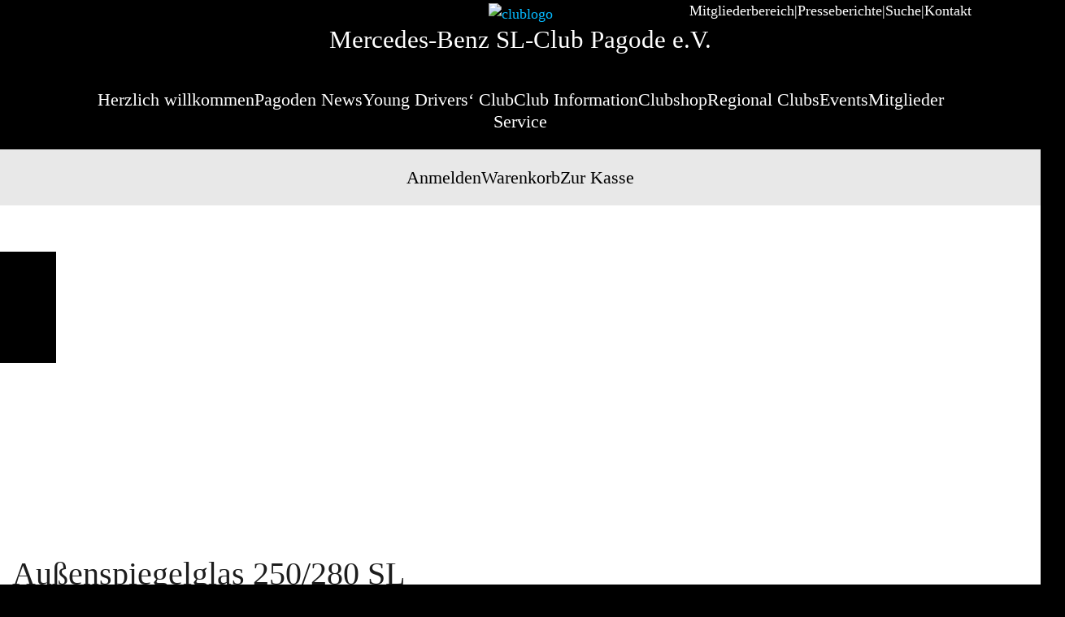

--- FILE ---
content_type: text/html; charset=UTF-8
request_url: https://slpagode.mercedes-benz-clubs.com/produkt/aussenspiegelglas-250-280-sl-mit-rahmen/
body_size: 89852
content:
<!DOCTYPE html>
<html lang="de">

<head>
	<meta charset="UTF-8" />
	<meta property="og:locale" content="de" />
	<title>Außenspiegelglas 250/280 SL  &#8211;  Mercedes-Benz SL-Club PAGODE e.V.</title>
	<script type="text/javascript">
		let headerImageReady = false;
		let headerImagePreloadReady = false;
		let headerImagePreloadElement = null;
		const zwPreloadDone = function(preloadElement, targetId) {

			headerImagePreloadReady = true;
			headerImagePreloadElement = preloadElement;
			if (headerImageReady) {
				switchImg(preloadElement);
			}

		}
		const zwHeaderDone = function(headerElement, targetId) {

			headerImageReady = true;
			if (headerImagePreloadReady) {
				switchImg(headerImagePreloadElement);
			}

		}

		const doSwitchImg = function(src, srcset, sizes, targetID) {
			const targetIMG = document.getElementById(targetID);
			if (targetIMG) {
				targetIMG.src = src;
				targetIMG.srcset = srcset;
				targetIMG.sizes = sizes;

			}
		}

		function switchImg(LCPATT) {
			if (LCPATT) {
				LCP = LCPATT.dataset.ownlcp;
				const key = 'LCP_';
				if (LCP.includes(key)) {
					const targetID = LCP;
					const src = LCPATT.dataset.src;
					const srcset = LCPATT.dataset.srcset;
					const sizes = LCPATT.dataset.sizes;
					const targetIMG = document.getElementById(targetID);
					if (targetIMG.srcset === srcset) return;
					doSwitchImg(src, srcset, sizes, targetID);
				}
			}
		}

		const zwPreloadLinkDone = function(preloadElement, targetID) {
			headerImagePreloadReady = true;
			headerImagePreloadElement = preloadElement;
			// console.debug('zwPreloadLinkDone', preloadElement, targetID)
			// console.debug('headerImageReady', headerImageReady)
			if (headerImageReady) {
				switchPictureSourceTag(preloadElement);
			}

		}

		const zwHeaderPictureDone = function(headerImage, targetID, targetIdMobile) {
			// console.debug('zwHeaderPictureDone headerImagePreloadReady', headerImagePreloadReady)
			headerImageReady = true;
			const targetDesktop = document.getElementById(targetID);

			if (targetDesktop) {
				switchPictureSourceTag(targetDesktop);
			}
			if (targetIdMobile != targetID) {
				const targetMobile = document.getElementById(targetIdMobile);
				if (targetMobile) {
					switchPictureSourceTag(targetMobile);
				}
			}
			const LCPATT = targetDesktop;
			if (LCPATT) {
				LCP = LCPATT.dataset.ownlcp;
				const key = 'LCP_';
				if (LCP.includes(key)) {
					const targetID = LCP;
					const src = LCPATT.dataset.src;
					const srcset = LCPATT.dataset.srcset;
					const sizes = LCPATT.dataset.sizes;
					const sourcetag = LCPATT.dataset.sourcetag;
					const targetIMG = document.getElementById(headerImage.id);
					if (targetIMG) {
						if (targetIMG.src === src) return;
					}
					targetIMG.src = src;
				}
			}

		}

		const doSwitchTarget = function(targetID, sourcetag) {
			const target = document.getElementById(targetID);
			if (!target) return;
			const pictureElement = target.parentElement;
			pictureElement.removeChild(target);
			pictureElement.insertAdjacentHTML(
				"afterbegin",
				sourcetag,
			);
			// target.replaceWith = sourcetag;
		}

		function switchPictureSourceTag(LCPATT) {
			if (LCPATT) {
				LCP = LCPATT.dataset.ownlcp;
				const key = 'LCP_';
				if (LCP.includes(key)) {
					const targetID = LCP;
					const src = LCPATT.dataset.src;
					const sourcetag = LCPATT.dataset.sourcetag;
					const srcset = LCPATT.dataset.srcset;
					const target = document.getElementById(targetID);
					if (target) {
						if (target.srcset === srcset) return;
					}
					// console.debug('will switch: ', LCPATT, " with")
					// console.debug(sourcetag)
					doSwitchTarget(targetID, sourcetag);
				}
			}
		}
		window.addEventListener("load", (event) => {
			setTimeout(() => {
				// Select all <link> elements with a 'media' attribute of 'prx'
				const links = document.querySelectorAll('link[media="zwx"]');

				// Iterate through the NodeList of link elements and set their 'media' attribute to 'all'
				links.forEach(link => {
					link.setAttribute('media', 'all');
				});

			}, 0);
		});
		document.addEventListener('DOMContentLoaded', function() {
			function handleResize(entries) {
				for (let entry of entries) {
					if (typeof(AOS) != 'undefined') {
						AOS.refresh();
					}
				}
			}
			const resizeObserver = new ResizeObserver(handleResize);
			var targetNode = document.querySelector('.entry-content');
			if (targetNode) {
				resizeObserver.observe(targetNode);
			}
		})
	</script>
	<!--PRELOAD TAG BEGIN--><link id="pre_7908" rel="preload" fetchpriority="high" class="zw-link" as="image" data-alt="" data-src="https://slpagode.mercedes-benz-clubs.com/wp-content/uploads/sites/143/2025/09/JT-D_4_1920x804.jpg" href="https://slpagode.mercedes-benz-clubs.com/wp-content/uploads/sites/143/2025/09/JT-D_4_1920x804.jpg"  imagesrcset="https://slpagode.mercedes-benz-clubs.com/wp-content/uploads/sites/143/2025/09/JT-D_4_1920x804-45x45.jpg 45w, https://slpagode.mercedes-benz-clubs.com/wp-content/uploads/sites/143/2025/09/JT-D_4_1920x804-100x100.jpg 100w, https://slpagode.mercedes-benz-clubs.com/wp-content/uploads/sites/143/2025/09/JT-D_4_1920x804-150x150.jpg 150w, https://slpagode.mercedes-benz-clubs.com/wp-content/uploads/sites/143/2025/09/JT-D_4_1920x804-300x300.jpg 300w, https://slpagode.mercedes-benz-clubs.com/wp-content/uploads/sites/143/2025/09/JT-D_4_1920x804-480x201.jpg 480w, https://slpagode.mercedes-benz-clubs.com/wp-content/uploads/sites/143/2025/09/JT-D_4_1920x804-600x251.jpg 600w, https://slpagode.mercedes-benz-clubs.com/wp-content/uploads/sites/143/2025/09/JT-D_4_1920x804-768x322.jpg 768w, https://slpagode.mercedes-benz-clubs.com/wp-content/uploads/sites/143/2025/09/JT-D_4_1920x804-1024x429.jpg 1024w, https://slpagode.mercedes-benz-clubs.com/wp-content/uploads/sites/143/2025/09/JT-D_4_1920x804-1440x603.jpg 1440w, https://slpagode.mercedes-benz-clubs.com/wp-content/uploads/sites/143/2025/09/JT-D_4_1920x804.jpg 1920w, https://slpagode.mercedes-benz-clubs.com/wp-content/uploads/sites/143/2025/09/JT-D_4_1920x804.jpg 9999w" data-srcset="https://slpagode.mercedes-benz-clubs.com/wp-content/uploads/sites/143/2025/09/JT-D_4_1920x804-45x45.jpg 45w, https://slpagode.mercedes-benz-clubs.com/wp-content/uploads/sites/143/2025/09/JT-D_4_1920x804-100x100.jpg 100w, https://slpagode.mercedes-benz-clubs.com/wp-content/uploads/sites/143/2025/09/JT-D_4_1920x804-150x150.jpg 150w, https://slpagode.mercedes-benz-clubs.com/wp-content/uploads/sites/143/2025/09/JT-D_4_1920x804-300x300.jpg 300w, https://slpagode.mercedes-benz-clubs.com/wp-content/uploads/sites/143/2025/09/JT-D_4_1920x804-480x201.jpg 480w, https://slpagode.mercedes-benz-clubs.com/wp-content/uploads/sites/143/2025/09/JT-D_4_1920x804-600x251.jpg 600w, https://slpagode.mercedes-benz-clubs.com/wp-content/uploads/sites/143/2025/09/JT-D_4_1920x804-768x322.jpg 768w, https://slpagode.mercedes-benz-clubs.com/wp-content/uploads/sites/143/2025/09/JT-D_4_1920x804-1024x429.jpg 1024w, https://slpagode.mercedes-benz-clubs.com/wp-content/uploads/sites/143/2025/09/JT-D_4_1920x804-1440x603.jpg 1440w, https://slpagode.mercedes-benz-clubs.com/wp-content/uploads/sites/143/2025/09/JT-D_4_1920x804.jpg 1920w, https://slpagode.mercedes-benz-clubs.com/wp-content/uploads/sites/143/2025/09/JT-D_4_1920x804.jpg 9999w" data-sizes="(max-width: 480px) 100vw, (max-width: 768px) 100vw, (max-width: 1024px) 100vw, (max-width: 1440px) 100vw, 100vw" data-sourcetag="&lt;source srcset=&quot;https://slpagode.mercedes-benz-clubs.com/wp-content/uploads/sites/143/2025/09/JT-D_4_1920x804-45x45.jpg 45w, https://slpagode.mercedes-benz-clubs.com/wp-content/uploads/sites/143/2025/09/JT-D_4_1920x804-100x100.jpg 100w, https://slpagode.mercedes-benz-clubs.com/wp-content/uploads/sites/143/2025/09/JT-D_4_1920x804-150x150.jpg 150w, https://slpagode.mercedes-benz-clubs.com/wp-content/uploads/sites/143/2025/09/JT-D_4_1920x804-300x300.jpg 300w, https://slpagode.mercedes-benz-clubs.com/wp-content/uploads/sites/143/2025/09/JT-D_4_1920x804-480x201.jpg 480w, https://slpagode.mercedes-benz-clubs.com/wp-content/uploads/sites/143/2025/09/JT-D_4_1920x804-600x251.jpg 600w, https://slpagode.mercedes-benz-clubs.com/wp-content/uploads/sites/143/2025/09/JT-D_4_1920x804-768x322.jpg 768w, https://slpagode.mercedes-benz-clubs.com/wp-content/uploads/sites/143/2025/09/JT-D_4_1920x804-1024x429.jpg 1024w, https://slpagode.mercedes-benz-clubs.com/wp-content/uploads/sites/143/2025/09/JT-D_4_1920x804-1440x603.jpg 1440w, https://slpagode.mercedes-benz-clubs.com/wp-content/uploads/sites/143/2025/09/JT-D_4_1920x804.jpg 1920w, https://slpagode.mercedes-benz-clubs.com/wp-content/uploads/sites/143/2025/09/JT-D_4_1920x804.jpg 9999w&quot; sizes=&quot;(max-width: 480px) 100vw, (max-width: 768px) 100vw, (max-width: 1024px) 100vw, (max-width: 1440px) 100vw, 100vw&quot; &gt;" data-ownLCP="LCP_7908" onload="zwPreloadLinkDone(this,'LCP_7908' )" media="(orientation: landscape)"/><!--PRELOAD TAG END--><link rel="preload" as="font" href="https://slpagode.mercedes-benz-clubs.com/wp-content/themes/zw-theme-mercedes-benz/assets/fonts/corpo-a/Corporate-A-Condensed-reg-webfont.woff2" type="font/woff2" crossorigin />
<link rel="preload" as="font" href="https://slpagode.mercedes-benz-clubs.com/wp-content/themes/zw-theme-mercedes-benz/assets/fonts/corpo-s/Corporate-S-reg-webfont.woff2" type="font/woff2" crossorigin />
<link rel="preload" as="font" href="https://slpagode.mercedes-benz-clubs.com/wp-content/themes/zw-theme-mercedes-benz/assets/fonts/fontAwesomev6/fa-solid-900.woff2" type="font/woff2" crossorigin />
	<style>/*!
 * Bootstrap v4.6.2 (https://getbootstrap.com/)
 * Copyright 2011-2022 The Bootstrap Authors
 * Copyright 2011-2022 Twitter, Inc.
 * Licensed under MIT (https://github.com/twbs/bootstrap/blob/main/LICENSE)
 */:root{--blue:#007bff;--indigo:#6610f2;--purple:#6f42c1;--pink:#e83e8c;--red:#dc3545;--orange:#fd7e14;--yellow:#ffc107;--green:#28a745;--teal:#20c997;--cyan:#17a2b8;--white:#fff;--gray:#6c757d;--gray-dark:#343a40;--primary:#007bff;--secondary:#6c757d;--success:#28a745;--info:#17a2b8;--warning:#ffc107;--danger:#dc3545;--light:#f8f9fa;--dark:#343a40;--breakpoint-xs:0;--breakpoint-sm:576px;--breakpoint-md:768px;--breakpoint-lg:992px;--breakpoint-xl:1200px;--font-family-sans-serif:-apple-system,BlinkMacSystemFont,"Segoe UI",Roboto,"Helvetica Neue",Arial,"Noto Sans","Liberation Sans",sans-serif,"Apple Color Emoji","Segoe UI Emoji","Segoe UI Symbol","Noto Color Emoji";--font-family-monospace:SFMono-Regular,Menlo,Monaco,Consolas,"Liberation Mono","Courier New",monospace}*,::after,::before{box-sizing:border-box}html{font-family:sans-serif;line-height:1.15;-webkit-text-size-adjust:100%;-webkit-tap-highlight-color:transparent}article,aside,figcaption,figure,footer,header,hgroup,main,nav,section{display:block}body{margin:0;font-family:-apple-system,BlinkMacSystemFont,"Segoe UI",Roboto,"Helvetica Neue",Arial,"Noto Sans","Liberation Sans",sans-serif,"Apple Color Emoji","Segoe UI Emoji","Segoe UI Symbol","Noto Color Emoji";font-size:1rem;font-weight:400;line-height:1.5;color:#212529;text-align:left;background-color:#fff}[tabindex="-1"]:focus:not(:focus-visible){outline:0!important}hr{box-sizing:content-box;height:0;overflow:visible}h1,h2,h3,h4,h5,h6{margin-top:0;margin-bottom:.5rem}p{margin-top:0;margin-bottom:1rem}abbr[data-original-title],abbr[title]{text-decoration:underline;-webkit-text-decoration:underline dotted;text-decoration:underline dotted;cursor:help;border-bottom:0;-webkit-text-decoration-skip-ink:none;text-decoration-skip-ink:none}address{margin-bottom:1rem;font-style:normal;line-height:inherit}dl,ol,ul{margin-top:0;margin-bottom:1rem}ol ol,ol ul,ul ol,ul ul{margin-bottom:0}dt{font-weight:700}dd{margin-bottom:.5rem;margin-left:0}blockquote{margin:0 0 1rem}b,strong{font-weight:bolder}small{font-size:80%}sub,sup{position:relative;font-size:75%;line-height:0;vertical-align:baseline}sub{bottom:-.25em}sup{top:-.5em}a{color:#007bff;text-decoration:none;background-color:transparent}a:hover{color:#0056b3;text-decoration:underline}a:not([href]):not([class]){color:inherit;text-decoration:none}a:not([href]):not([class]):hover{color:inherit;text-decoration:none}code,kbd,pre,samp{font-family:SFMono-Regular,Menlo,Monaco,Consolas,"Liberation Mono","Courier New",monospace;font-size:1em}pre{margin-top:0;margin-bottom:1rem;overflow:auto;-ms-overflow-style:scrollbar}figure{margin:0 0 1rem}img{vertical-align:middle;border-style:none}svg{overflow:hidden;vertical-align:middle}table{border-collapse:collapse}caption{padding-top:.75rem;padding-bottom:.75rem;color:#6c757d;text-align:left;caption-side:bottom}th{text-align:inherit;text-align:-webkit-match-parent}label{display:inline-block;margin-bottom:.5rem}button{border-radius:0}button:focus:not(:focus-visible){outline:0}button,input,optgroup,select,textarea{margin:0;font-family:inherit;font-size:inherit;line-height:inherit}button,input{overflow:visible}button,select{text-transform:none}[role=button]{cursor:pointer}select{word-wrap:normal}[type=button],[type=reset],[type=submit],button{-webkit-appearance:button}[type=button]:not(:disabled),[type=reset]:not(:disabled),[type=submit]:not(:disabled),button:not(:disabled){cursor:pointer}[type=button]::-moz-focus-inner,[type=reset]::-moz-focus-inner,[type=submit]::-moz-focus-inner,button::-moz-focus-inner{padding:0;border-style:none}input[type=checkbox],input[type=radio]{box-sizing:border-box;padding:0}textarea{overflow:auto;resize:vertical}fieldset{min-width:0;padding:0;margin:0;border:0}legend{display:block;width:100%;max-width:100%;padding:0;margin-bottom:.5rem;font-size:1.5rem;line-height:inherit;color:inherit;white-space:normal}progress{vertical-align:baseline}[type=number]::-webkit-inner-spin-button,[type=number]::-webkit-outer-spin-button{height:auto}[type=search]{outline-offset:-2px;-webkit-appearance:none}[type=search]::-webkit-search-decoration{-webkit-appearance:none}::-webkit-file-upload-button{font:inherit;-webkit-appearance:button}output{display:inline-block}summary{display:list-item;cursor:pointer}template{display:none}[hidden]{display:none!important}.h1,.h2,.h3,.h4,.h5,.h6,h1,h2,h3,h4,h5,h6{margin-bottom:.5rem;font-weight:500;line-height:1.2}.h1,h1{font-size:2.5rem}.h2,h2{font-size:2rem}.h3,h3{font-size:1.75rem}.h4,h4{font-size:1.5rem}.h5,h5{font-size:1.25rem}.h6,h6{font-size:1rem}.lead{font-size:1.25rem;font-weight:300}.display-1{font-size:6rem;font-weight:300;line-height:1.2}.display-2{font-size:5.5rem;font-weight:300;line-height:1.2}.display-3{font-size:4.5rem;font-weight:300;line-height:1.2}.display-4{font-size:3.5rem;font-weight:300;line-height:1.2}hr{margin-top:1rem;margin-bottom:1rem;border:0;border-top:1px solid rgba(0,0,0,.1)}.small,small{font-size:.875em;font-weight:400}.mark,mark{padding:.2em;background-color:#fcf8e3}.list-unstyled{padding-left:0;list-style:none}.list-inline{padding-left:0;list-style:none}.list-inline-item{display:inline-block}.list-inline-item:not(:last-child){margin-right:.5rem}.initialism{font-size:90%;text-transform:uppercase}.blockquote{margin-bottom:1rem;font-size:1.25rem}.blockquote-footer{display:block;font-size:.875em;color:#6c757d}.blockquote-footer::before{content:"\2014\00A0"}.img-fluid{max-width:100%;height:auto}.img-thumbnail{padding:.25rem;background-color:#fff;border:1px solid #dee2e6;border-radius:.25rem;max-width:100%;height:auto}.figure{display:inline-block}.figure-img{margin-bottom:.5rem;line-height:1}.figure-caption{font-size:90%;color:#6c757d}code{font-size:87.5%;color:#e83e8c;word-wrap:break-word}a>code{color:inherit}kbd{padding:.2rem .4rem;font-size:87.5%;color:#fff;background-color:#212529;border-radius:.2rem}kbd kbd{padding:0;font-size:100%;font-weight:700}pre{display:block;font-size:87.5%;color:#212529}pre code{font-size:inherit;color:inherit;word-break:normal}.pre-scrollable{max-height:340px;overflow-y:scroll}.container,.container-fluid,.container-lg,.container-md,.container-sm,.container-xl{width:100%;padding-right:15px;padding-left:15px;margin-right:auto;margin-left:auto}@media (min-width:576px){.container,.container-sm{max-width:540px}}@media (min-width:768px){.container,.container-md,.container-sm{max-width:720px}}@media (min-width:992px){.container,.container-lg,.container-md,.container-sm{max-width:960px}}@media (min-width:1200px){.container,.container-lg,.container-md,.container-sm,.container-xl{max-width:1140px}}.row{display:-ms-flexbox;display:flex;-ms-flex-wrap:wrap;flex-wrap:wrap;margin-right:-15px;margin-left:-15px}.no-gutters{margin-right:0;margin-left:0}.no-gutters>.col,.no-gutters>[class*=col-]{padding-right:0;padding-left:0}.col,.col-1,.col-10,.col-11,.col-12,.col-2,.col-3,.col-4,.col-5,.col-6,.col-7,.col-8,.col-9,.col-auto,.col-lg,.col-lg-1,.col-lg-10,.col-lg-11,.col-lg-12,.col-lg-2,.col-lg-3,.col-lg-4,.col-lg-5,.col-lg-6,.col-lg-7,.col-lg-8,.col-lg-9,.col-lg-auto,.col-md,.col-md-1,.col-md-10,.col-md-11,.col-md-12,.col-md-2,.col-md-3,.col-md-4,.col-md-5,.col-md-6,.col-md-7,.col-md-8,.col-md-9,.col-md-auto,.col-sm,.col-sm-1,.col-sm-10,.col-sm-11,.col-sm-12,.col-sm-2,.col-sm-3,.col-sm-4,.col-sm-5,.col-sm-6,.col-sm-7,.col-sm-8,.col-sm-9,.col-sm-auto,.col-xl,.col-xl-1,.col-xl-10,.col-xl-11,.col-xl-12,.col-xl-2,.col-xl-3,.col-xl-4,.col-xl-5,.col-xl-6,.col-xl-7,.col-xl-8,.col-xl-9,.col-xl-auto{position:relative;width:100%;padding-right:15px;padding-left:15px}.col{-ms-flex-preferred-size:0;flex-basis:0;-ms-flex-positive:1;flex-grow:1;max-width:100%}.row-cols-1>*{-ms-flex:0 0 100%;flex:0 0 100%;max-width:100%}.row-cols-2>*{-ms-flex:0 0 50%;flex:0 0 50%;max-width:50%}.row-cols-3>*{-ms-flex:0 0 33.333333%;flex:0 0 33.333333%;max-width:33.333333%}.row-cols-4>*{-ms-flex:0 0 25%;flex:0 0 25%;max-width:25%}.row-cols-5>*{-ms-flex:0 0 20%;flex:0 0 20%;max-width:20%}.row-cols-6>*{-ms-flex:0 0 16.666667%;flex:0 0 16.666667%;max-width:16.666667%}.col-auto{-ms-flex:0 0 auto;flex:0 0 auto;width:auto;max-width:100%}.col-1{-ms-flex:0 0 8.333333%;flex:0 0 8.333333%;max-width:8.333333%}.col-2{-ms-flex:0 0 16.666667%;flex:0 0 16.666667%;max-width:16.666667%}.col-3{-ms-flex:0 0 25%;flex:0 0 25%;max-width:25%}.col-4{-ms-flex:0 0 33.333333%;flex:0 0 33.333333%;max-width:33.333333%}.col-5{-ms-flex:0 0 41.666667%;flex:0 0 41.666667%;max-width:41.666667%}.col-6{-ms-flex:0 0 50%;flex:0 0 50%;max-width:50%}.col-7{-ms-flex:0 0 58.333333%;flex:0 0 58.333333%;max-width:58.333333%}.col-8{-ms-flex:0 0 66.666667%;flex:0 0 66.666667%;max-width:66.666667%}.col-9{-ms-flex:0 0 75%;flex:0 0 75%;max-width:75%}.col-10{-ms-flex:0 0 83.333333%;flex:0 0 83.333333%;max-width:83.333333%}.col-11{-ms-flex:0 0 91.666667%;flex:0 0 91.666667%;max-width:91.666667%}.col-12{-ms-flex:0 0 100%;flex:0 0 100%;max-width:100%}.order-first{-ms-flex-order:-1;order:-1}.order-last{-ms-flex-order:13;order:13}.order-0{-ms-flex-order:0;order:0}.order-1{-ms-flex-order:1;order:1}.order-2{-ms-flex-order:2;order:2}.order-3{-ms-flex-order:3;order:3}.order-4{-ms-flex-order:4;order:4}.order-5{-ms-flex-order:5;order:5}.order-6{-ms-flex-order:6;order:6}.order-7{-ms-flex-order:7;order:7}.order-8{-ms-flex-order:8;order:8}.order-9{-ms-flex-order:9;order:9}.order-10{-ms-flex-order:10;order:10}.order-11{-ms-flex-order:11;order:11}.order-12{-ms-flex-order:12;order:12}.offset-1{margin-left:8.333333%}.offset-2{margin-left:16.666667%}.offset-3{margin-left:25%}.offset-4{margin-left:33.333333%}.offset-5{margin-left:41.666667%}.offset-6{margin-left:50%}.offset-7{margin-left:58.333333%}.offset-8{margin-left:66.666667%}.offset-9{margin-left:75%}.offset-10{margin-left:83.333333%}.offset-11{margin-left:91.666667%}@media (min-width:576px){.col-sm{-ms-flex-preferred-size:0;flex-basis:0;-ms-flex-positive:1;flex-grow:1;max-width:100%}.row-cols-sm-1>*{-ms-flex:0 0 100%;flex:0 0 100%;max-width:100%}.row-cols-sm-2>*{-ms-flex:0 0 50%;flex:0 0 50%;max-width:50%}.row-cols-sm-3>*{-ms-flex:0 0 33.333333%;flex:0 0 33.333333%;max-width:33.333333%}.row-cols-sm-4>*{-ms-flex:0 0 25%;flex:0 0 25%;max-width:25%}.row-cols-sm-5>*{-ms-flex:0 0 20%;flex:0 0 20%;max-width:20%}.row-cols-sm-6>*{-ms-flex:0 0 16.666667%;flex:0 0 16.666667%;max-width:16.666667%}.col-sm-auto{-ms-flex:0 0 auto;flex:0 0 auto;width:auto;max-width:100%}.col-sm-1{-ms-flex:0 0 8.333333%;flex:0 0 8.333333%;max-width:8.333333%}.col-sm-2{-ms-flex:0 0 16.666667%;flex:0 0 16.666667%;max-width:16.666667%}.col-sm-3{-ms-flex:0 0 25%;flex:0 0 25%;max-width:25%}.col-sm-4{-ms-flex:0 0 33.333333%;flex:0 0 33.333333%;max-width:33.333333%}.col-sm-5{-ms-flex:0 0 41.666667%;flex:0 0 41.666667%;max-width:41.666667%}.col-sm-6{-ms-flex:0 0 50%;flex:0 0 50%;max-width:50%}.col-sm-7{-ms-flex:0 0 58.333333%;flex:0 0 58.333333%;max-width:58.333333%}.col-sm-8{-ms-flex:0 0 66.666667%;flex:0 0 66.666667%;max-width:66.666667%}.col-sm-9{-ms-flex:0 0 75%;flex:0 0 75%;max-width:75%}.col-sm-10{-ms-flex:0 0 83.333333%;flex:0 0 83.333333%;max-width:83.333333%}.col-sm-11{-ms-flex:0 0 91.666667%;flex:0 0 91.666667%;max-width:91.666667%}.col-sm-12{-ms-flex:0 0 100%;flex:0 0 100%;max-width:100%}.order-sm-first{-ms-flex-order:-1;order:-1}.order-sm-last{-ms-flex-order:13;order:13}.order-sm-0{-ms-flex-order:0;order:0}.order-sm-1{-ms-flex-order:1;order:1}.order-sm-2{-ms-flex-order:2;order:2}.order-sm-3{-ms-flex-order:3;order:3}.order-sm-4{-ms-flex-order:4;order:4}.order-sm-5{-ms-flex-order:5;order:5}.order-sm-6{-ms-flex-order:6;order:6}.order-sm-7{-ms-flex-order:7;order:7}.order-sm-8{-ms-flex-order:8;order:8}.order-sm-9{-ms-flex-order:9;order:9}.order-sm-10{-ms-flex-order:10;order:10}.order-sm-11{-ms-flex-order:11;order:11}.order-sm-12{-ms-flex-order:12;order:12}.offset-sm-0{margin-left:0}.offset-sm-1{margin-left:8.333333%}.offset-sm-2{margin-left:16.666667%}.offset-sm-3{margin-left:25%}.offset-sm-4{margin-left:33.333333%}.offset-sm-5{margin-left:41.666667%}.offset-sm-6{margin-left:50%}.offset-sm-7{margin-left:58.333333%}.offset-sm-8{margin-left:66.666667%}.offset-sm-9{margin-left:75%}.offset-sm-10{margin-left:83.333333%}.offset-sm-11{margin-left:91.666667%}}@media (min-width:768px){.col-md{-ms-flex-preferred-size:0;flex-basis:0;-ms-flex-positive:1;flex-grow:1;max-width:100%}.row-cols-md-1>*{-ms-flex:0 0 100%;flex:0 0 100%;max-width:100%}.row-cols-md-2>*{-ms-flex:0 0 50%;flex:0 0 50%;max-width:50%}.row-cols-md-3>*{-ms-flex:0 0 33.333333%;flex:0 0 33.333333%;max-width:33.333333%}.row-cols-md-4>*{-ms-flex:0 0 25%;flex:0 0 25%;max-width:25%}.row-cols-md-5>*{-ms-flex:0 0 20%;flex:0 0 20%;max-width:20%}.row-cols-md-6>*{-ms-flex:0 0 16.666667%;flex:0 0 16.666667%;max-width:16.666667%}.col-md-auto{-ms-flex:0 0 auto;flex:0 0 auto;width:auto;max-width:100%}.col-md-1{-ms-flex:0 0 8.333333%;flex:0 0 8.333333%;max-width:8.333333%}.col-md-2{-ms-flex:0 0 16.666667%;flex:0 0 16.666667%;max-width:16.666667%}.col-md-3{-ms-flex:0 0 25%;flex:0 0 25%;max-width:25%}.col-md-4{-ms-flex:0 0 33.333333%;flex:0 0 33.333333%;max-width:33.333333%}.col-md-5{-ms-flex:0 0 41.666667%;flex:0 0 41.666667%;max-width:41.666667%}.col-md-6{-ms-flex:0 0 50%;flex:0 0 50%;max-width:50%}.col-md-7{-ms-flex:0 0 58.333333%;flex:0 0 58.333333%;max-width:58.333333%}.col-md-8{-ms-flex:0 0 66.666667%;flex:0 0 66.666667%;max-width:66.666667%}.col-md-9{-ms-flex:0 0 75%;flex:0 0 75%;max-width:75%}.col-md-10{-ms-flex:0 0 83.333333%;flex:0 0 83.333333%;max-width:83.333333%}.col-md-11{-ms-flex:0 0 91.666667%;flex:0 0 91.666667%;max-width:91.666667%}.col-md-12{-ms-flex:0 0 100%;flex:0 0 100%;max-width:100%}.order-md-first{-ms-flex-order:-1;order:-1}.order-md-last{-ms-flex-order:13;order:13}.order-md-0{-ms-flex-order:0;order:0}.order-md-1{-ms-flex-order:1;order:1}.order-md-2{-ms-flex-order:2;order:2}.order-md-3{-ms-flex-order:3;order:3}.order-md-4{-ms-flex-order:4;order:4}.order-md-5{-ms-flex-order:5;order:5}.order-md-6{-ms-flex-order:6;order:6}.order-md-7{-ms-flex-order:7;order:7}.order-md-8{-ms-flex-order:8;order:8}.order-md-9{-ms-flex-order:9;order:9}.order-md-10{-ms-flex-order:10;order:10}.order-md-11{-ms-flex-order:11;order:11}.order-md-12{-ms-flex-order:12;order:12}.offset-md-0{margin-left:0}.offset-md-1{margin-left:8.333333%}.offset-md-2{margin-left:16.666667%}.offset-md-3{margin-left:25%}.offset-md-4{margin-left:33.333333%}.offset-md-5{margin-left:41.666667%}.offset-md-6{margin-left:50%}.offset-md-7{margin-left:58.333333%}.offset-md-8{margin-left:66.666667%}.offset-md-9{margin-left:75%}.offset-md-10{margin-left:83.333333%}.offset-md-11{margin-left:91.666667%}}@media (min-width:992px){.col-lg{-ms-flex-preferred-size:0;flex-basis:0;-ms-flex-positive:1;flex-grow:1;max-width:100%}.row-cols-lg-1>*{-ms-flex:0 0 100%;flex:0 0 100%;max-width:100%}.row-cols-lg-2>*{-ms-flex:0 0 50%;flex:0 0 50%;max-width:50%}.row-cols-lg-3>*{-ms-flex:0 0 33.333333%;flex:0 0 33.333333%;max-width:33.333333%}.row-cols-lg-4>*{-ms-flex:0 0 25%;flex:0 0 25%;max-width:25%}.row-cols-lg-5>*{-ms-flex:0 0 20%;flex:0 0 20%;max-width:20%}.row-cols-lg-6>*{-ms-flex:0 0 16.666667%;flex:0 0 16.666667%;max-width:16.666667%}.col-lg-auto{-ms-flex:0 0 auto;flex:0 0 auto;width:auto;max-width:100%}.col-lg-1{-ms-flex:0 0 8.333333%;flex:0 0 8.333333%;max-width:8.333333%}.col-lg-2{-ms-flex:0 0 16.666667%;flex:0 0 16.666667%;max-width:16.666667%}.col-lg-3{-ms-flex:0 0 25%;flex:0 0 25%;max-width:25%}.col-lg-4{-ms-flex:0 0 33.333333%;flex:0 0 33.333333%;max-width:33.333333%}.col-lg-5{-ms-flex:0 0 41.666667%;flex:0 0 41.666667%;max-width:41.666667%}.col-lg-6{-ms-flex:0 0 50%;flex:0 0 50%;max-width:50%}.col-lg-7{-ms-flex:0 0 58.333333%;flex:0 0 58.333333%;max-width:58.333333%}.col-lg-8{-ms-flex:0 0 66.666667%;flex:0 0 66.666667%;max-width:66.666667%}.col-lg-9{-ms-flex:0 0 75%;flex:0 0 75%;max-width:75%}.col-lg-10{-ms-flex:0 0 83.333333%;flex:0 0 83.333333%;max-width:83.333333%}.col-lg-11{-ms-flex:0 0 91.666667%;flex:0 0 91.666667%;max-width:91.666667%}.col-lg-12{-ms-flex:0 0 100%;flex:0 0 100%;max-width:100%}.order-lg-first{-ms-flex-order:-1;order:-1}.order-lg-last{-ms-flex-order:13;order:13}.order-lg-0{-ms-flex-order:0;order:0}.order-lg-1{-ms-flex-order:1;order:1}.order-lg-2{-ms-flex-order:2;order:2}.order-lg-3{-ms-flex-order:3;order:3}.order-lg-4{-ms-flex-order:4;order:4}.order-lg-5{-ms-flex-order:5;order:5}.order-lg-6{-ms-flex-order:6;order:6}.order-lg-7{-ms-flex-order:7;order:7}.order-lg-8{-ms-flex-order:8;order:8}.order-lg-9{-ms-flex-order:9;order:9}.order-lg-10{-ms-flex-order:10;order:10}.order-lg-11{-ms-flex-order:11;order:11}.order-lg-12{-ms-flex-order:12;order:12}.offset-lg-0{margin-left:0}.offset-lg-1{margin-left:8.333333%}.offset-lg-2{margin-left:16.666667%}.offset-lg-3{margin-left:25%}.offset-lg-4{margin-left:33.333333%}.offset-lg-5{margin-left:41.666667%}.offset-lg-6{margin-left:50%}.offset-lg-7{margin-left:58.333333%}.offset-lg-8{margin-left:66.666667%}.offset-lg-9{margin-left:75%}.offset-lg-10{margin-left:83.333333%}.offset-lg-11{margin-left:91.666667%}}@media (min-width:1200px){.col-xl{-ms-flex-preferred-size:0;flex-basis:0;-ms-flex-positive:1;flex-grow:1;max-width:100%}.row-cols-xl-1>*{-ms-flex:0 0 100%;flex:0 0 100%;max-width:100%}.row-cols-xl-2>*{-ms-flex:0 0 50%;flex:0 0 50%;max-width:50%}.row-cols-xl-3>*{-ms-flex:0 0 33.333333%;flex:0 0 33.333333%;max-width:33.333333%}.row-cols-xl-4>*{-ms-flex:0 0 25%;flex:0 0 25%;max-width:25%}.row-cols-xl-5>*{-ms-flex:0 0 20%;flex:0 0 20%;max-width:20%}.row-cols-xl-6>*{-ms-flex:0 0 16.666667%;flex:0 0 16.666667%;max-width:16.666667%}.col-xl-auto{-ms-flex:0 0 auto;flex:0 0 auto;width:auto;max-width:100%}.col-xl-1{-ms-flex:0 0 8.333333%;flex:0 0 8.333333%;max-width:8.333333%}.col-xl-2{-ms-flex:0 0 16.666667%;flex:0 0 16.666667%;max-width:16.666667%}.col-xl-3{-ms-flex:0 0 25%;flex:0 0 25%;max-width:25%}.col-xl-4{-ms-flex:0 0 33.333333%;flex:0 0 33.333333%;max-width:33.333333%}.col-xl-5{-ms-flex:0 0 41.666667%;flex:0 0 41.666667%;max-width:41.666667%}.col-xl-6{-ms-flex:0 0 50%;flex:0 0 50%;max-width:50%}.col-xl-7{-ms-flex:0 0 58.333333%;flex:0 0 58.333333%;max-width:58.333333%}.col-xl-8{-ms-flex:0 0 66.666667%;flex:0 0 66.666667%;max-width:66.666667%}.col-xl-9{-ms-flex:0 0 75%;flex:0 0 75%;max-width:75%}.col-xl-10{-ms-flex:0 0 83.333333%;flex:0 0 83.333333%;max-width:83.333333%}.col-xl-11{-ms-flex:0 0 91.666667%;flex:0 0 91.666667%;max-width:91.666667%}.col-xl-12{-ms-flex:0 0 100%;flex:0 0 100%;max-width:100%}.order-xl-first{-ms-flex-order:-1;order:-1}.order-xl-last{-ms-flex-order:13;order:13}.order-xl-0{-ms-flex-order:0;order:0}.order-xl-1{-ms-flex-order:1;order:1}.order-xl-2{-ms-flex-order:2;order:2}.order-xl-3{-ms-flex-order:3;order:3}.order-xl-4{-ms-flex-order:4;order:4}.order-xl-5{-ms-flex-order:5;order:5}.order-xl-6{-ms-flex-order:6;order:6}.order-xl-7{-ms-flex-order:7;order:7}.order-xl-8{-ms-flex-order:8;order:8}.order-xl-9{-ms-flex-order:9;order:9}.order-xl-10{-ms-flex-order:10;order:10}.order-xl-11{-ms-flex-order:11;order:11}.order-xl-12{-ms-flex-order:12;order:12}.offset-xl-0{margin-left:0}.offset-xl-1{margin-left:8.333333%}.offset-xl-2{margin-left:16.666667%}.offset-xl-3{margin-left:25%}.offset-xl-4{margin-left:33.333333%}.offset-xl-5{margin-left:41.666667%}.offset-xl-6{margin-left:50%}.offset-xl-7{margin-left:58.333333%}.offset-xl-8{margin-left:66.666667%}.offset-xl-9{margin-left:75%}.offset-xl-10{margin-left:83.333333%}.offset-xl-11{margin-left:91.666667%}}.table{width:100%;margin-bottom:1rem;color:#212529}.table td,.table th{padding:.75rem;vertical-align:top;border-top:1px solid #dee2e6}.table thead th{vertical-align:bottom;border-bottom:2px solid #dee2e6}.table tbody+tbody{border-top:2px solid #dee2e6}.table-sm td,.table-sm th{padding:.3rem}.table-bordered{border:1px solid #dee2e6}.table-bordered td,.table-bordered th{border:1px solid #dee2e6}.table-bordered thead td,.table-bordered thead th{border-bottom-width:2px}.table-borderless tbody+tbody,.table-borderless td,.table-borderless th,.table-borderless thead th{border:0}.table-striped tbody tr:nth-of-type(odd){background-color:rgba(0,0,0,.05)}.table-hover tbody tr:hover{color:#212529;background-color:rgba(0,0,0,.075)}.table-primary,.table-primary>td,.table-primary>th{background-color:#b8daff}.table-primary tbody+tbody,.table-primary td,.table-primary th,.table-primary thead th{border-color:#7abaff}.table-hover .table-primary:hover{background-color:#9fcdff}.table-hover .table-primary:hover>td,.table-hover .table-primary:hover>th{background-color:#9fcdff}.table-secondary,.table-secondary>td,.table-secondary>th{background-color:#d6d8db}.table-secondary tbody+tbody,.table-secondary td,.table-secondary th,.table-secondary thead th{border-color:#b3b7bb}.table-hover .table-secondary:hover{background-color:#c8cbcf}.table-hover .table-secondary:hover>td,.table-hover .table-secondary:hover>th{background-color:#c8cbcf}.table-success,.table-success>td,.table-success>th{background-color:#c3e6cb}.table-success tbody+tbody,.table-success td,.table-success th,.table-success thead th{border-color:#8fd19e}.table-hover .table-success:hover{background-color:#b1dfbb}.table-hover .table-success:hover>td,.table-hover .table-success:hover>th{background-color:#b1dfbb}.table-info,.table-info>td,.table-info>th{background-color:#bee5eb}.table-info tbody+tbody,.table-info td,.table-info th,.table-info thead th{border-color:#86cfda}.table-hover .table-info:hover{background-color:#abdde5}.table-hover .table-info:hover>td,.table-hover .table-info:hover>th{background-color:#abdde5}.table-warning,.table-warning>td,.table-warning>th{background-color:#ffeeba}.table-warning tbody+tbody,.table-warning td,.table-warning th,.table-warning thead th{border-color:#ffdf7e}.table-hover .table-warning:hover{background-color:#ffe8a1}.table-hover .table-warning:hover>td,.table-hover .table-warning:hover>th{background-color:#ffe8a1}.table-danger,.table-danger>td,.table-danger>th{background-color:#f5c6cb}.table-danger tbody+tbody,.table-danger td,.table-danger th,.table-danger thead th{border-color:#ed969e}.table-hover .table-danger:hover{background-color:#f1b0b7}.table-hover .table-danger:hover>td,.table-hover .table-danger:hover>th{background-color:#f1b0b7}.table-light,.table-light>td,.table-light>th{background-color:#fdfdfe}.table-light tbody+tbody,.table-light td,.table-light th,.table-light thead th{border-color:#fbfcfc}.table-hover .table-light:hover{background-color:#ececf6}.table-hover .table-light:hover>td,.table-hover .table-light:hover>th{background-color:#ececf6}.table-dark,.table-dark>td,.table-dark>th{background-color:#c6c8ca}.table-dark tbody+tbody,.table-dark td,.table-dark th,.table-dark thead th{border-color:#95999c}.table-hover .table-dark:hover{background-color:#b9bbbe}.table-hover .table-dark:hover>td,.table-hover .table-dark:hover>th{background-color:#b9bbbe}.table-active,.table-active>td,.table-active>th{background-color:rgba(0,0,0,.075)}.table-hover .table-active:hover{background-color:rgba(0,0,0,.075)}.table-hover .table-active:hover>td,.table-hover .table-active:hover>th{background-color:rgba(0,0,0,.075)}.table .thead-dark th{color:#fff;background-color:#343a40;border-color:#454d55}.table .thead-light th{color:#495057;background-color:#e9ecef;border-color:#dee2e6}.table-dark{color:#fff;background-color:#343a40}.table-dark td,.table-dark th,.table-dark thead th{border-color:#454d55}.table-dark.table-bordered{border:0}.table-dark.table-striped tbody tr:nth-of-type(odd){background-color:rgba(255,255,255,.05)}.table-dark.table-hover tbody tr:hover{color:#fff;background-color:rgba(255,255,255,.075)}@media (max-width:575.98px){.table-responsive-sm{display:block;width:100%;overflow-x:auto;-webkit-overflow-scrolling:touch}.table-responsive-sm>.table-bordered{border:0}}@media (max-width:767.98px){.table-responsive-md{display:block;width:100%;overflow-x:auto;-webkit-overflow-scrolling:touch}.table-responsive-md>.table-bordered{border:0}}@media (max-width:991.98px){.table-responsive-lg{display:block;width:100%;overflow-x:auto;-webkit-overflow-scrolling:touch}.table-responsive-lg>.table-bordered{border:0}}@media (max-width:1199.98px){.table-responsive-xl{display:block;width:100%;overflow-x:auto;-webkit-overflow-scrolling:touch}.table-responsive-xl>.table-bordered{border:0}}.table-responsive{display:block;width:100%;overflow-x:auto;-webkit-overflow-scrolling:touch}.table-responsive>.table-bordered{border:0}.form-control{display:block;width:100%;height:calc(1.5em + .75rem + 2px);padding:.375rem .75rem;font-size:1rem;font-weight:400;line-height:1.5;color:#495057;background-color:#fff;background-clip:padding-box;border:1px solid #ced4da;border-radius:.25rem;transition:border-color .15s ease-in-out,box-shadow .15s ease-in-out}@media (prefers-reduced-motion:reduce){.form-control{transition:none}}.form-control::-ms-expand{background-color:transparent;border:0}.form-control:focus{color:#495057;background-color:#fff;border-color:#80bdff;outline:0;box-shadow:0 0 0 .2rem rgba(0,123,255,.25)}.form-control::-webkit-input-placeholder{color:#6c757d;opacity:1}.form-control::-moz-placeholder{color:#6c757d;opacity:1}.form-control:-ms-input-placeholder{color:#6c757d;opacity:1}.form-control::-ms-input-placeholder{color:#6c757d;opacity:1}.form-control::placeholder{color:#6c757d;opacity:1}.form-control:disabled,.form-control[readonly]{background-color:#e9ecef;opacity:1}input[type=date].form-control,input[type=datetime-local].form-control,input[type=month].form-control,input[type=time].form-control{-webkit-appearance:none;-moz-appearance:none;appearance:none}select.form-control:-moz-focusring{color:transparent;text-shadow:0 0 0 #495057}select.form-control:focus::-ms-value{color:#495057;background-color:#fff}.form-control-file,.form-control-range{display:block;width:100%}.col-form-label{padding-top:calc(.375rem + 1px);padding-bottom:calc(.375rem + 1px);margin-bottom:0;font-size:inherit;line-height:1.5}.col-form-label-lg{padding-top:calc(.5rem + 1px);padding-bottom:calc(.5rem + 1px);font-size:1.25rem;line-height:1.5}.col-form-label-sm{padding-top:calc(.25rem + 1px);padding-bottom:calc(.25rem + 1px);font-size:.875rem;line-height:1.5}.form-control-plaintext{display:block;width:100%;padding:.375rem 0;margin-bottom:0;font-size:1rem;line-height:1.5;color:#212529;background-color:transparent;border:solid transparent;border-width:1px 0}.form-control-plaintext.form-control-lg,.form-control-plaintext.form-control-sm{padding-right:0;padding-left:0}.form-control-sm{height:calc(1.5em + .5rem + 2px);padding:.25rem .5rem;font-size:.875rem;line-height:1.5;border-radius:.2rem}.form-control-lg{height:calc(1.5em + 1rem + 2px);padding:.5rem 1rem;font-size:1.25rem;line-height:1.5;border-radius:.3rem}select.form-control[multiple],select.form-control[size]{height:auto}textarea.form-control{height:auto}.form-group{margin-bottom:1rem}.form-text{display:block;margin-top:.25rem}.form-row{display:-ms-flexbox;display:flex;-ms-flex-wrap:wrap;flex-wrap:wrap;margin-right:-5px;margin-left:-5px}.form-row>.col,.form-row>[class*=col-]{padding-right:5px;padding-left:5px}.form-check{position:relative;display:block;padding-left:1.25rem}.form-check-input{position:absolute;margin-top:.3rem;margin-left:-1.25rem}.form-check-input:disabled~.form-check-label,.form-check-input[disabled]~.form-check-label{color:#6c757d}.form-check-label{margin-bottom:0}.form-check-inline{display:-ms-inline-flexbox;display:inline-flex;-ms-flex-align:center;align-items:center;padding-left:0;margin-right:.75rem}.form-check-inline .form-check-input{position:static;margin-top:0;margin-right:.3125rem;margin-left:0}.valid-feedback{display:none;width:100%;margin-top:.25rem;font-size:.875em;color:#28a745}.valid-tooltip{position:absolute;top:100%;left:0;z-index:5;display:none;max-width:100%;padding:.25rem .5rem;margin-top:.1rem;font-size:.875rem;line-height:1.5;color:#fff;background-color:rgba(40,167,69,.9);border-radius:.25rem}.form-row>.col>.valid-tooltip,.form-row>[class*=col-]>.valid-tooltip{left:5px}.is-valid~.valid-feedback,.is-valid~.valid-tooltip,.was-validated :valid~.valid-feedback,.was-validated :valid~.valid-tooltip{display:block}.form-control.is-valid,.was-validated .form-control:valid{border-color:#28a745;padding-right:calc(1.5em + .75rem)!important;background-image:url("data:image/svg+xml,%3csvg xmlns='http://www.w3.org/2000/svg' width='8' height='8' viewBox='0 0 8 8'%3e%3cpath fill='%2328a745' d='M2.3 6.73L.6 4.53c-.4-1.04.46-1.4 1.1-.8l1.1 1.4 3.4-3.8c.6-.63 1.6-.27 1.2.7l-4 4.6c-.43.5-.8.4-1.1.1z'/%3e%3c/svg%3e");background-repeat:no-repeat;background-position:right calc(.375em + .1875rem) center;background-size:calc(.75em + .375rem) calc(.75em + .375rem)}.form-control.is-valid:focus,.was-validated .form-control:valid:focus{border-color:#28a745;box-shadow:0 0 0 .2rem rgba(40,167,69,.25)}.was-validated select.form-control:valid,select.form-control.is-valid{padding-right:3rem!important;background-position:right 1.5rem center}.was-validated textarea.form-control:valid,textarea.form-control.is-valid{padding-right:calc(1.5em + .75rem);background-position:top calc(.375em + .1875rem) right calc(.375em + .1875rem)}.custom-select.is-valid,.was-validated .custom-select:valid{border-color:#28a745;padding-right:calc(.75em + 2.3125rem)!important;background:url("data:image/svg+xml,%3csvg xmlns='http://www.w3.org/2000/svg' width='4' height='5' viewBox='0 0 4 5'%3e%3cpath fill='%23343a40' d='M2 0L0 2h4zm0 5L0 3h4z'/%3e%3c/svg%3e") right .75rem center/8px 10px no-repeat,#fff url("data:image/svg+xml,%3csvg xmlns='http://www.w3.org/2000/svg' width='8' height='8' viewBox='0 0 8 8'%3e%3cpath fill='%2328a745' d='M2.3 6.73L.6 4.53c-.4-1.04.46-1.4 1.1-.8l1.1 1.4 3.4-3.8c.6-.63 1.6-.27 1.2.7l-4 4.6c-.43.5-.8.4-1.1.1z'/%3e%3c/svg%3e") center right 1.75rem/calc(.75em + .375rem) calc(.75em + .375rem) no-repeat}.custom-select.is-valid:focus,.was-validated .custom-select:valid:focus{border-color:#28a745;box-shadow:0 0 0 .2rem rgba(40,167,69,.25)}.form-check-input.is-valid~.form-check-label,.was-validated .form-check-input:valid~.form-check-label{color:#28a745}.form-check-input.is-valid~.valid-feedback,.form-check-input.is-valid~.valid-tooltip,.was-validated .form-check-input:valid~.valid-feedback,.was-validated .form-check-input:valid~.valid-tooltip{display:block}.custom-control-input.is-valid~.custom-control-label,.was-validated .custom-control-input:valid~.custom-control-label{color:#28a745}.custom-control-input.is-valid~.custom-control-label::before,.was-validated .custom-control-input:valid~.custom-control-label::before{border-color:#28a745}.custom-control-input.is-valid:checked~.custom-control-label::before,.was-validated .custom-control-input:valid:checked~.custom-control-label::before{border-color:#34ce57;background-color:#34ce57}.custom-control-input.is-valid:focus~.custom-control-label::before,.was-validated .custom-control-input:valid:focus~.custom-control-label::before{box-shadow:0 0 0 .2rem rgba(40,167,69,.25)}.custom-control-input.is-valid:focus:not(:checked)~.custom-control-label::before,.was-validated .custom-control-input:valid:focus:not(:checked)~.custom-control-label::before{border-color:#28a745}.custom-file-input.is-valid~.custom-file-label,.was-validated .custom-file-input:valid~.custom-file-label{border-color:#28a745}.custom-file-input.is-valid:focus~.custom-file-label,.was-validated .custom-file-input:valid:focus~.custom-file-label{border-color:#28a745;box-shadow:0 0 0 .2rem rgba(40,167,69,.25)}.invalid-feedback{display:none;width:100%;margin-top:.25rem;font-size:.875em;color:#dc3545}.invalid-tooltip{position:absolute;top:100%;left:0;z-index:5;display:none;max-width:100%;padding:.25rem .5rem;margin-top:.1rem;font-size:.875rem;line-height:1.5;color:#fff;background-color:rgba(220,53,69,.9);border-radius:.25rem}.form-row>.col>.invalid-tooltip,.form-row>[class*=col-]>.invalid-tooltip{left:5px}.is-invalid~.invalid-feedback,.is-invalid~.invalid-tooltip,.was-validated :invalid~.invalid-feedback,.was-validated :invalid~.invalid-tooltip{display:block}.form-control.is-invalid,.was-validated .form-control:invalid{border-color:#dc3545;padding-right:calc(1.5em + .75rem)!important;background-image:url("data:image/svg+xml,%3csvg xmlns='http://www.w3.org/2000/svg' width='12' height='12' fill='none' stroke='%23dc3545' viewBox='0 0 12 12'%3e%3ccircle cx='6' cy='6' r='4.5'/%3e%3cpath stroke-linejoin='round' d='M5.8 3.6h.4L6 6.5z'/%3e%3ccircle cx='6' cy='8.2' r='.6' fill='%23dc3545' stroke='none'/%3e%3c/svg%3e");background-repeat:no-repeat;background-position:right calc(.375em + .1875rem) center;background-size:calc(.75em + .375rem) calc(.75em + .375rem)}.form-control.is-invalid:focus,.was-validated .form-control:invalid:focus{border-color:#dc3545;box-shadow:0 0 0 .2rem rgba(220,53,69,.25)}.was-validated select.form-control:invalid,select.form-control.is-invalid{padding-right:3rem!important;background-position:right 1.5rem center}.was-validated textarea.form-control:invalid,textarea.form-control.is-invalid{padding-right:calc(1.5em + .75rem);background-position:top calc(.375em + .1875rem) right calc(.375em + .1875rem)}.custom-select.is-invalid,.was-validated .custom-select:invalid{border-color:#dc3545;padding-right:calc(.75em + 2.3125rem)!important;background:url("data:image/svg+xml,%3csvg xmlns='http://www.w3.org/2000/svg' width='4' height='5' viewBox='0 0 4 5'%3e%3cpath fill='%23343a40' d='M2 0L0 2h4zm0 5L0 3h4z'/%3e%3c/svg%3e") right .75rem center/8px 10px no-repeat,#fff url("data:image/svg+xml,%3csvg xmlns='http://www.w3.org/2000/svg' width='12' height='12' fill='none' stroke='%23dc3545' viewBox='0 0 12 12'%3e%3ccircle cx='6' cy='6' r='4.5'/%3e%3cpath stroke-linejoin='round' d='M5.8 3.6h.4L6 6.5z'/%3e%3ccircle cx='6' cy='8.2' r='.6' fill='%23dc3545' stroke='none'/%3e%3c/svg%3e") center right 1.75rem/calc(.75em + .375rem) calc(.75em + .375rem) no-repeat}.custom-select.is-invalid:focus,.was-validated .custom-select:invalid:focus{border-color:#dc3545;box-shadow:0 0 0 .2rem rgba(220,53,69,.25)}.form-check-input.is-invalid~.form-check-label,.was-validated .form-check-input:invalid~.form-check-label{color:#dc3545}.form-check-input.is-invalid~.invalid-feedback,.form-check-input.is-invalid~.invalid-tooltip,.was-validated .form-check-input:invalid~.invalid-feedback,.was-validated .form-check-input:invalid~.invalid-tooltip{display:block}.custom-control-input.is-invalid~.custom-control-label,.was-validated .custom-control-input:invalid~.custom-control-label{color:#dc3545}.custom-control-input.is-invalid~.custom-control-label::before,.was-validated .custom-control-input:invalid~.custom-control-label::before{border-color:#dc3545}.custom-control-input.is-invalid:checked~.custom-control-label::before,.was-validated .custom-control-input:invalid:checked~.custom-control-label::before{border-color:#e4606d;background-color:#e4606d}.custom-control-input.is-invalid:focus~.custom-control-label::before,.was-validated .custom-control-input:invalid:focus~.custom-control-label::before{box-shadow:0 0 0 .2rem rgba(220,53,69,.25)}.custom-control-input.is-invalid:focus:not(:checked)~.custom-control-label::before,.was-validated .custom-control-input:invalid:focus:not(:checked)~.custom-control-label::before{border-color:#dc3545}.custom-file-input.is-invalid~.custom-file-label,.was-validated .custom-file-input:invalid~.custom-file-label{border-color:#dc3545}.custom-file-input.is-invalid:focus~.custom-file-label,.was-validated .custom-file-input:invalid:focus~.custom-file-label{border-color:#dc3545;box-shadow:0 0 0 .2rem rgba(220,53,69,.25)}.form-inline{display:-ms-flexbox;display:flex;-ms-flex-flow:row wrap;flex-flow:row wrap;-ms-flex-align:center;align-items:center}.form-inline .form-check{width:100%}@media (min-width:576px){.form-inline label{display:-ms-flexbox;display:flex;-ms-flex-align:center;align-items:center;-ms-flex-pack:center;justify-content:center;margin-bottom:0}.form-inline .form-group{display:-ms-flexbox;display:flex;-ms-flex:0 0 auto;flex:0 0 auto;-ms-flex-flow:row wrap;flex-flow:row wrap;-ms-flex-align:center;align-items:center;margin-bottom:0}.form-inline .form-control{display:inline-block;width:auto;vertical-align:middle}.form-inline .form-control-plaintext{display:inline-block}.form-inline .custom-select,.form-inline .input-group{width:auto}.form-inline .form-check{display:-ms-flexbox;display:flex;-ms-flex-align:center;align-items:center;-ms-flex-pack:center;justify-content:center;width:auto;padding-left:0}.form-inline .form-check-input{position:relative;-ms-flex-negative:0;flex-shrink:0;margin-top:0;margin-right:.25rem;margin-left:0}.form-inline .custom-control{-ms-flex-align:center;align-items:center;-ms-flex-pack:center;justify-content:center}.form-inline .custom-control-label{margin-bottom:0}}.btn{display:inline-block;font-weight:400;color:#212529;text-align:center;vertical-align:middle;-webkit-user-select:none;-moz-user-select:none;-ms-user-select:none;user-select:none;background-color:transparent;border:1px solid transparent;padding:.375rem .75rem;font-size:1rem;line-height:1.5;border-radius:.25rem;transition:color .15s ease-in-out,background-color .15s ease-in-out,border-color .15s ease-in-out,box-shadow .15s ease-in-out}@media (prefers-reduced-motion:reduce){.btn{transition:none}}.btn:hover{color:#212529;text-decoration:none}.btn.focus,.btn:focus{outline:0;box-shadow:0 0 0 .2rem rgba(0,123,255,.25)}.btn.disabled,.btn:disabled{opacity:.65}.btn:not(:disabled):not(.disabled){cursor:pointer}a.btn.disabled,fieldset:disabled a.btn{pointer-events:none}.btn-primary{color:#fff;background-color:#007bff;border-color:#007bff}.btn-primary:hover{color:#fff;background-color:#0069d9;border-color:#0062cc}.btn-primary.focus,.btn-primary:focus{color:#fff;background-color:#0069d9;border-color:#0062cc;box-shadow:0 0 0 .2rem rgba(38,143,255,.5)}.btn-primary.disabled,.btn-primary:disabled{color:#fff;background-color:#007bff;border-color:#007bff}.btn-primary:not(:disabled):not(.disabled).active,.btn-primary:not(:disabled):not(.disabled):active,.show>.btn-primary.dropdown-toggle{color:#fff;background-color:#0062cc;border-color:#005cbf}.btn-primary:not(:disabled):not(.disabled).active:focus,.btn-primary:not(:disabled):not(.disabled):active:focus,.show>.btn-primary.dropdown-toggle:focus{box-shadow:0 0 0 .2rem rgba(38,143,255,.5)}.btn-secondary{color:#fff;background-color:#6c757d;border-color:#6c757d}.btn-secondary:hover{color:#fff;background-color:#5a6268;border-color:#545b62}.btn-secondary.focus,.btn-secondary:focus{color:#fff;background-color:#5a6268;border-color:#545b62;box-shadow:0 0 0 .2rem rgba(130,138,145,.5)}.btn-secondary.disabled,.btn-secondary:disabled{color:#fff;background-color:#6c757d;border-color:#6c757d}.btn-secondary:not(:disabled):not(.disabled).active,.btn-secondary:not(:disabled):not(.disabled):active,.show>.btn-secondary.dropdown-toggle{color:#fff;background-color:#545b62;border-color:#4e555b}.btn-secondary:not(:disabled):not(.disabled).active:focus,.btn-secondary:not(:disabled):not(.disabled):active:focus,.show>.btn-secondary.dropdown-toggle:focus{box-shadow:0 0 0 .2rem rgba(130,138,145,.5)}.btn-success{color:#fff;background-color:#28a745;border-color:#28a745}.btn-success:hover{color:#fff;background-color:#218838;border-color:#1e7e34}.btn-success.focus,.btn-success:focus{color:#fff;background-color:#218838;border-color:#1e7e34;box-shadow:0 0 0 .2rem rgba(72,180,97,.5)}.btn-success.disabled,.btn-success:disabled{color:#fff;background-color:#28a745;border-color:#28a745}.btn-success:not(:disabled):not(.disabled).active,.btn-success:not(:disabled):not(.disabled):active,.show>.btn-success.dropdown-toggle{color:#fff;background-color:#1e7e34;border-color:#1c7430}.btn-success:not(:disabled):not(.disabled).active:focus,.btn-success:not(:disabled):not(.disabled):active:focus,.show>.btn-success.dropdown-toggle:focus{box-shadow:0 0 0 .2rem rgba(72,180,97,.5)}.btn-info{color:#fff;background-color:#17a2b8;border-color:#17a2b8}.btn-info:hover{color:#fff;background-color:#138496;border-color:#117a8b}.btn-info.focus,.btn-info:focus{color:#fff;background-color:#138496;border-color:#117a8b;box-shadow:0 0 0 .2rem rgba(58,176,195,.5)}.btn-info.disabled,.btn-info:disabled{color:#fff;background-color:#17a2b8;border-color:#17a2b8}.btn-info:not(:disabled):not(.disabled).active,.btn-info:not(:disabled):not(.disabled):active,.show>.btn-info.dropdown-toggle{color:#fff;background-color:#117a8b;border-color:#10707f}.btn-info:not(:disabled):not(.disabled).active:focus,.btn-info:not(:disabled):not(.disabled):active:focus,.show>.btn-info.dropdown-toggle:focus{box-shadow:0 0 0 .2rem rgba(58,176,195,.5)}.btn-warning{color:#212529;background-color:#ffc107;border-color:#ffc107}.btn-warning:hover{color:#212529;background-color:#e0a800;border-color:#d39e00}.btn-warning.focus,.btn-warning:focus{color:#212529;background-color:#e0a800;border-color:#d39e00;box-shadow:0 0 0 .2rem rgba(222,170,12,.5)}.btn-warning.disabled,.btn-warning:disabled{color:#212529;background-color:#ffc107;border-color:#ffc107}.btn-warning:not(:disabled):not(.disabled).active,.btn-warning:not(:disabled):not(.disabled):active,.show>.btn-warning.dropdown-toggle{color:#212529;background-color:#d39e00;border-color:#c69500}.btn-warning:not(:disabled):not(.disabled).active:focus,.btn-warning:not(:disabled):not(.disabled):active:focus,.show>.btn-warning.dropdown-toggle:focus{box-shadow:0 0 0 .2rem rgba(222,170,12,.5)}.btn-danger{color:#fff;background-color:#dc3545;border-color:#dc3545}.btn-danger:hover{color:#fff;background-color:#c82333;border-color:#bd2130}.btn-danger.focus,.btn-danger:focus{color:#fff;background-color:#c82333;border-color:#bd2130;box-shadow:0 0 0 .2rem rgba(225,83,97,.5)}.btn-danger.disabled,.btn-danger:disabled{color:#fff;background-color:#dc3545;border-color:#dc3545}.btn-danger:not(:disabled):not(.disabled).active,.btn-danger:not(:disabled):not(.disabled):active,.show>.btn-danger.dropdown-toggle{color:#fff;background-color:#bd2130;border-color:#b21f2d}.btn-danger:not(:disabled):not(.disabled).active:focus,.btn-danger:not(:disabled):not(.disabled):active:focus,.show>.btn-danger.dropdown-toggle:focus{box-shadow:0 0 0 .2rem rgba(225,83,97,.5)}.btn-light{color:#212529;background-color:#f8f9fa;border-color:#f8f9fa}.btn-light:hover{color:#212529;background-color:#e2e6ea;border-color:#dae0e5}.btn-light.focus,.btn-light:focus{color:#212529;background-color:#e2e6ea;border-color:#dae0e5;box-shadow:0 0 0 .2rem rgba(216,217,219,.5)}.btn-light.disabled,.btn-light:disabled{color:#212529;background-color:#f8f9fa;border-color:#f8f9fa}.btn-light:not(:disabled):not(.disabled).active,.btn-light:not(:disabled):not(.disabled):active,.show>.btn-light.dropdown-toggle{color:#212529;background-color:#dae0e5;border-color:#d3d9df}.btn-light:not(:disabled):not(.disabled).active:focus,.btn-light:not(:disabled):not(.disabled):active:focus,.show>.btn-light.dropdown-toggle:focus{box-shadow:0 0 0 .2rem rgba(216,217,219,.5)}.btn-dark{color:#fff;background-color:#343a40;border-color:#343a40}.btn-dark:hover{color:#fff;background-color:#23272b;border-color:#1d2124}.btn-dark.focus,.btn-dark:focus{color:#fff;background-color:#23272b;border-color:#1d2124;box-shadow:0 0 0 .2rem rgba(82,88,93,.5)}.btn-dark.disabled,.btn-dark:disabled{color:#fff;background-color:#343a40;border-color:#343a40}.btn-dark:not(:disabled):not(.disabled).active,.btn-dark:not(:disabled):not(.disabled):active,.show>.btn-dark.dropdown-toggle{color:#fff;background-color:#1d2124;border-color:#171a1d}.btn-dark:not(:disabled):not(.disabled).active:focus,.btn-dark:not(:disabled):not(.disabled):active:focus,.show>.btn-dark.dropdown-toggle:focus{box-shadow:0 0 0 .2rem rgba(82,88,93,.5)}.btn-outline-primary{color:#007bff;border-color:#007bff}.btn-outline-primary:hover{color:#fff;background-color:#007bff;border-color:#007bff}.btn-outline-primary.focus,.btn-outline-primary:focus{box-shadow:0 0 0 .2rem rgba(0,123,255,.5)}.btn-outline-primary.disabled,.btn-outline-primary:disabled{color:#007bff;background-color:transparent}.btn-outline-primary:not(:disabled):not(.disabled).active,.btn-outline-primary:not(:disabled):not(.disabled):active,.show>.btn-outline-primary.dropdown-toggle{color:#fff;background-color:#007bff;border-color:#007bff}.btn-outline-primary:not(:disabled):not(.disabled).active:focus,.btn-outline-primary:not(:disabled):not(.disabled):active:focus,.show>.btn-outline-primary.dropdown-toggle:focus{box-shadow:0 0 0 .2rem rgba(0,123,255,.5)}.btn-outline-secondary{color:#6c757d;border-color:#6c757d}.btn-outline-secondary:hover{color:#fff;background-color:#6c757d;border-color:#6c757d}.btn-outline-secondary.focus,.btn-outline-secondary:focus{box-shadow:0 0 0 .2rem rgba(108,117,125,.5)}.btn-outline-secondary.disabled,.btn-outline-secondary:disabled{color:#6c757d;background-color:transparent}.btn-outline-secondary:not(:disabled):not(.disabled).active,.btn-outline-secondary:not(:disabled):not(.disabled):active,.show>.btn-outline-secondary.dropdown-toggle{color:#fff;background-color:#6c757d;border-color:#6c757d}.btn-outline-secondary:not(:disabled):not(.disabled).active:focus,.btn-outline-secondary:not(:disabled):not(.disabled):active:focus,.show>.btn-outline-secondary.dropdown-toggle:focus{box-shadow:0 0 0 .2rem rgba(108,117,125,.5)}.btn-outline-success{color:#28a745;border-color:#28a745}.btn-outline-success:hover{color:#fff;background-color:#28a745;border-color:#28a745}.btn-outline-success.focus,.btn-outline-success:focus{box-shadow:0 0 0 .2rem rgba(40,167,69,.5)}.btn-outline-success.disabled,.btn-outline-success:disabled{color:#28a745;background-color:transparent}.btn-outline-success:not(:disabled):not(.disabled).active,.btn-outline-success:not(:disabled):not(.disabled):active,.show>.btn-outline-success.dropdown-toggle{color:#fff;background-color:#28a745;border-color:#28a745}.btn-outline-success:not(:disabled):not(.disabled).active:focus,.btn-outline-success:not(:disabled):not(.disabled):active:focus,.show>.btn-outline-success.dropdown-toggle:focus{box-shadow:0 0 0 .2rem rgba(40,167,69,.5)}.btn-outline-info{color:#17a2b8;border-color:#17a2b8}.btn-outline-info:hover{color:#fff;background-color:#17a2b8;border-color:#17a2b8}.btn-outline-info.focus,.btn-outline-info:focus{box-shadow:0 0 0 .2rem rgba(23,162,184,.5)}.btn-outline-info.disabled,.btn-outline-info:disabled{color:#17a2b8;background-color:transparent}.btn-outline-info:not(:disabled):not(.disabled).active,.btn-outline-info:not(:disabled):not(.disabled):active,.show>.btn-outline-info.dropdown-toggle{color:#fff;background-color:#17a2b8;border-color:#17a2b8}.btn-outline-info:not(:disabled):not(.disabled).active:focus,.btn-outline-info:not(:disabled):not(.disabled):active:focus,.show>.btn-outline-info.dropdown-toggle:focus{box-shadow:0 0 0 .2rem rgba(23,162,184,.5)}.btn-outline-warning{color:#ffc107;border-color:#ffc107}.btn-outline-warning:hover{color:#212529;background-color:#ffc107;border-color:#ffc107}.btn-outline-warning.focus,.btn-outline-warning:focus{box-shadow:0 0 0 .2rem rgba(255,193,7,.5)}.btn-outline-warning.disabled,.btn-outline-warning:disabled{color:#ffc107;background-color:transparent}.btn-outline-warning:not(:disabled):not(.disabled).active,.btn-outline-warning:not(:disabled):not(.disabled):active,.show>.btn-outline-warning.dropdown-toggle{color:#212529;background-color:#ffc107;border-color:#ffc107}.btn-outline-warning:not(:disabled):not(.disabled).active:focus,.btn-outline-warning:not(:disabled):not(.disabled):active:focus,.show>.btn-outline-warning.dropdown-toggle:focus{box-shadow:0 0 0 .2rem rgba(255,193,7,.5)}.btn-outline-danger{color:#dc3545;border-color:#dc3545}.btn-outline-danger:hover{color:#fff;background-color:#dc3545;border-color:#dc3545}.btn-outline-danger.focus,.btn-outline-danger:focus{box-shadow:0 0 0 .2rem rgba(220,53,69,.5)}.btn-outline-danger.disabled,.btn-outline-danger:disabled{color:#dc3545;background-color:transparent}.btn-outline-danger:not(:disabled):not(.disabled).active,.btn-outline-danger:not(:disabled):not(.disabled):active,.show>.btn-outline-danger.dropdown-toggle{color:#fff;background-color:#dc3545;border-color:#dc3545}.btn-outline-danger:not(:disabled):not(.disabled).active:focus,.btn-outline-danger:not(:disabled):not(.disabled):active:focus,.show>.btn-outline-danger.dropdown-toggle:focus{box-shadow:0 0 0 .2rem rgba(220,53,69,.5)}.btn-outline-light{color:#f8f9fa;border-color:#f8f9fa}.btn-outline-light:hover{color:#212529;background-color:#f8f9fa;border-color:#f8f9fa}.btn-outline-light.focus,.btn-outline-light:focus{box-shadow:0 0 0 .2rem rgba(248,249,250,.5)}.btn-outline-light.disabled,.btn-outline-light:disabled{color:#f8f9fa;background-color:transparent}.btn-outline-light:not(:disabled):not(.disabled).active,.btn-outline-light:not(:disabled):not(.disabled):active,.show>.btn-outline-light.dropdown-toggle{color:#212529;background-color:#f8f9fa;border-color:#f8f9fa}.btn-outline-light:not(:disabled):not(.disabled).active:focus,.btn-outline-light:not(:disabled):not(.disabled):active:focus,.show>.btn-outline-light.dropdown-toggle:focus{box-shadow:0 0 0 .2rem rgba(248,249,250,.5)}.btn-outline-dark{color:#343a40;border-color:#343a40}.btn-outline-dark:hover{color:#fff;background-color:#343a40;border-color:#343a40}.btn-outline-dark.focus,.btn-outline-dark:focus{box-shadow:0 0 0 .2rem rgba(52,58,64,.5)}.btn-outline-dark.disabled,.btn-outline-dark:disabled{color:#343a40;background-color:transparent}.btn-outline-dark:not(:disabled):not(.disabled).active,.btn-outline-dark:not(:disabled):not(.disabled):active,.show>.btn-outline-dark.dropdown-toggle{color:#fff;background-color:#343a40;border-color:#343a40}.btn-outline-dark:not(:disabled):not(.disabled).active:focus,.btn-outline-dark:not(:disabled):not(.disabled):active:focus,.show>.btn-outline-dark.dropdown-toggle:focus{box-shadow:0 0 0 .2rem rgba(52,58,64,.5)}.btn-link{font-weight:400;color:#007bff;text-decoration:none}.btn-link:hover{color:#0056b3;text-decoration:underline}.btn-link.focus,.btn-link:focus{text-decoration:underline}.btn-link.disabled,.btn-link:disabled{color:#6c757d;pointer-events:none}.btn-group-lg>.btn,.btn-lg{padding:.5rem 1rem;font-size:1.25rem;line-height:1.5;border-radius:.3rem}.btn-group-sm>.btn,.btn-sm{padding:.25rem .5rem;font-size:.875rem;line-height:1.5;border-radius:.2rem}.btn-block{display:block;width:100%}.btn-block+.btn-block{margin-top:.5rem}input[type=button].btn-block,input[type=reset].btn-block,input[type=submit].btn-block{width:100%}.fade{transition:opacity .15s linear}@media (prefers-reduced-motion:reduce){.fade{transition:none}}.fade:not(.show){opacity:0}.collapse:not(.show){display:none}.collapsing{position:relative;height:0;overflow:hidden;transition:height .35s ease}@media (prefers-reduced-motion:reduce){.collapsing{transition:none}}.collapsing.width{width:0;height:auto;transition:width .35s ease}@media (prefers-reduced-motion:reduce){.collapsing.width{transition:none}}.dropdown,.dropleft,.dropright,.dropup{position:relative}.dropdown-toggle{white-space:nowrap}.dropdown-toggle::after{display:inline-block;margin-left:.255em;vertical-align:.255em;content:"";border-top:.3em solid;border-right:.3em solid transparent;border-bottom:0;border-left:.3em solid transparent}.dropdown-toggle:empty::after{margin-left:0}.dropdown-menu{position:absolute;top:100%;left:0;z-index:1000;display:none;float:left;min-width:10rem;padding:.5rem 0;margin:.125rem 0 0;font-size:1rem;color:#212529;text-align:left;list-style:none;background-color:#fff;background-clip:padding-box;border:1px solid rgba(0,0,0,.15);border-radius:.25rem}.dropdown-menu-left{right:auto;left:0}.dropdown-menu-right{right:0;left:auto}@media (min-width:576px){.dropdown-menu-sm-left{right:auto;left:0}.dropdown-menu-sm-right{right:0;left:auto}}@media (min-width:768px){.dropdown-menu-md-left{right:auto;left:0}.dropdown-menu-md-right{right:0;left:auto}}@media (min-width:992px){.dropdown-menu-lg-left{right:auto;left:0}.dropdown-menu-lg-right{right:0;left:auto}}@media (min-width:1200px){.dropdown-menu-xl-left{right:auto;left:0}.dropdown-menu-xl-right{right:0;left:auto}}.dropup .dropdown-menu{top:auto;bottom:100%;margin-top:0;margin-bottom:.125rem}.dropup .dropdown-toggle::after{display:inline-block;margin-left:.255em;vertical-align:.255em;content:"";border-top:0;border-right:.3em solid transparent;border-bottom:.3em solid;border-left:.3em solid transparent}.dropup .dropdown-toggle:empty::after{margin-left:0}.dropright .dropdown-menu{top:0;right:auto;left:100%;margin-top:0;margin-left:.125rem}.dropright .dropdown-toggle::after{display:inline-block;margin-left:.255em;vertical-align:.255em;content:"";border-top:.3em solid transparent;border-right:0;border-bottom:.3em solid transparent;border-left:.3em solid}.dropright .dropdown-toggle:empty::after{margin-left:0}.dropright .dropdown-toggle::after{vertical-align:0}.dropleft .dropdown-menu{top:0;right:100%;left:auto;margin-top:0;margin-right:.125rem}.dropleft .dropdown-toggle::after{display:inline-block;margin-left:.255em;vertical-align:.255em;content:""}.dropleft .dropdown-toggle::after{display:none}.dropleft .dropdown-toggle::before{display:inline-block;margin-right:.255em;vertical-align:.255em;content:"";border-top:.3em solid transparent;border-right:.3em solid;border-bottom:.3em solid transparent}.dropleft .dropdown-toggle:empty::after{margin-left:0}.dropleft .dropdown-toggle::before{vertical-align:0}.dropdown-menu[x-placement^=bottom],.dropdown-menu[x-placement^=left],.dropdown-menu[x-placement^=right],.dropdown-menu[x-placement^=top]{right:auto;bottom:auto}.dropdown-divider{height:0;margin:.5rem 0;overflow:hidden;border-top:1px solid #e9ecef}.dropdown-item{display:block;width:100%;padding:.25rem 1.5rem;clear:both;font-weight:400;color:#212529;text-align:inherit;white-space:nowrap;background-color:transparent;border:0}.dropdown-item:focus,.dropdown-item:hover{color:#16181b;text-decoration:none;background-color:#e9ecef}.dropdown-item.active,.dropdown-item:active{color:#fff;text-decoration:none;background-color:#007bff}.dropdown-item.disabled,.dropdown-item:disabled{color:#adb5bd;pointer-events:none;background-color:transparent}.dropdown-menu.show{display:block}.dropdown-header{display:block;padding:.5rem 1.5rem;margin-bottom:0;font-size:.875rem;color:#6c757d;white-space:nowrap}.dropdown-item-text{display:block;padding:.25rem 1.5rem;color:#212529}.btn-group,.btn-group-vertical{position:relative;display:-ms-inline-flexbox;display:inline-flex;vertical-align:middle}.btn-group-vertical>.btn,.btn-group>.btn{position:relative;-ms-flex:1 1 auto;flex:1 1 auto}.btn-group-vertical>.btn:hover,.btn-group>.btn:hover{z-index:1}.btn-group-vertical>.btn.active,.btn-group-vertical>.btn:active,.btn-group-vertical>.btn:focus,.btn-group>.btn.active,.btn-group>.btn:active,.btn-group>.btn:focus{z-index:1}.btn-toolbar{display:-ms-flexbox;display:flex;-ms-flex-wrap:wrap;flex-wrap:wrap;-ms-flex-pack:start;justify-content:flex-start}.btn-toolbar .input-group{width:auto}.btn-group>.btn-group:not(:first-child),.btn-group>.btn:not(:first-child){margin-left:-1px}.btn-group>.btn-group:not(:last-child)>.btn,.btn-group>.btn:not(:last-child):not(.dropdown-toggle){border-top-right-radius:0;border-bottom-right-radius:0}.btn-group>.btn-group:not(:first-child)>.btn,.btn-group>.btn:not(:first-child){border-top-left-radius:0;border-bottom-left-radius:0}.dropdown-toggle-split{padding-right:.5625rem;padding-left:.5625rem}.dropdown-toggle-split::after,.dropright .dropdown-toggle-split::after,.dropup .dropdown-toggle-split::after{margin-left:0}.dropleft .dropdown-toggle-split::before{margin-right:0}.btn-group-sm>.btn+.dropdown-toggle-split,.btn-sm+.dropdown-toggle-split{padding-right:.375rem;padding-left:.375rem}.btn-group-lg>.btn+.dropdown-toggle-split,.btn-lg+.dropdown-toggle-split{padding-right:.75rem;padding-left:.75rem}.btn-group-vertical{-ms-flex-direction:column;flex-direction:column;-ms-flex-align:start;align-items:flex-start;-ms-flex-pack:center;justify-content:center}.btn-group-vertical>.btn,.btn-group-vertical>.btn-group{width:100%}.btn-group-vertical>.btn-group:not(:first-child),.btn-group-vertical>.btn:not(:first-child){margin-top:-1px}.btn-group-vertical>.btn-group:not(:last-child)>.btn,.btn-group-vertical>.btn:not(:last-child):not(.dropdown-toggle){border-bottom-right-radius:0;border-bottom-left-radius:0}.btn-group-vertical>.btn-group:not(:first-child)>.btn,.btn-group-vertical>.btn:not(:first-child){border-top-left-radius:0;border-top-right-radius:0}.btn-group-toggle>.btn,.btn-group-toggle>.btn-group>.btn{margin-bottom:0}.btn-group-toggle>.btn input[type=checkbox],.btn-group-toggle>.btn input[type=radio],.btn-group-toggle>.btn-group>.btn input[type=checkbox],.btn-group-toggle>.btn-group>.btn input[type=radio]{position:absolute;clip:rect(0,0,0,0);pointer-events:none}.input-group{position:relative;display:-ms-flexbox;display:flex;-ms-flex-wrap:wrap;flex-wrap:wrap;-ms-flex-align:stretch;align-items:stretch;width:100%}.input-group>.custom-file,.input-group>.custom-select,.input-group>.form-control,.input-group>.form-control-plaintext{position:relative;-ms-flex:1 1 auto;flex:1 1 auto;width:1%;min-width:0;margin-bottom:0}.input-group>.custom-file+.custom-file,.input-group>.custom-file+.custom-select,.input-group>.custom-file+.form-control,.input-group>.custom-select+.custom-file,.input-group>.custom-select+.custom-select,.input-group>.custom-select+.form-control,.input-group>.form-control+.custom-file,.input-group>.form-control+.custom-select,.input-group>.form-control+.form-control,.input-group>.form-control-plaintext+.custom-file,.input-group>.form-control-plaintext+.custom-select,.input-group>.form-control-plaintext+.form-control{margin-left:-1px}.input-group>.custom-file .custom-file-input:focus~.custom-file-label,.input-group>.custom-select:focus,.input-group>.form-control:focus{z-index:3}.input-group>.custom-file .custom-file-input:focus{z-index:4}.input-group>.custom-select:not(:first-child),.input-group>.form-control:not(:first-child){border-top-left-radius:0;border-bottom-left-radius:0}.input-group>.custom-file{display:-ms-flexbox;display:flex;-ms-flex-align:center;align-items:center}.input-group>.custom-file:not(:last-child) .custom-file-label,.input-group>.custom-file:not(:last-child) .custom-file-label::after{border-top-right-radius:0;border-bottom-right-radius:0}.input-group>.custom-file:not(:first-child) .custom-file-label{border-top-left-radius:0;border-bottom-left-radius:0}.input-group:not(.has-validation)>.custom-file:not(:last-child) .custom-file-label,.input-group:not(.has-validation)>.custom-file:not(:last-child) .custom-file-label::after,.input-group:not(.has-validation)>.custom-select:not(:last-child),.input-group:not(.has-validation)>.form-control:not(:last-child){border-top-right-radius:0;border-bottom-right-radius:0}.input-group.has-validation>.custom-file:nth-last-child(n+3) .custom-file-label,.input-group.has-validation>.custom-file:nth-last-child(n+3) .custom-file-label::after,.input-group.has-validation>.custom-select:nth-last-child(n+3),.input-group.has-validation>.form-control:nth-last-child(n+3){border-top-right-radius:0;border-bottom-right-radius:0}.input-group-append,.input-group-prepend{display:-ms-flexbox;display:flex}.input-group-append .btn,.input-group-prepend .btn{position:relative;z-index:2}.input-group-append .btn:focus,.input-group-prepend .btn:focus{z-index:3}.input-group-append .btn+.btn,.input-group-append .btn+.input-group-text,.input-group-append .input-group-text+.btn,.input-group-append .input-group-text+.input-group-text,.input-group-prepend .btn+.btn,.input-group-prepend .btn+.input-group-text,.input-group-prepend .input-group-text+.btn,.input-group-prepend .input-group-text+.input-group-text{margin-left:-1px}.input-group-prepend{margin-right:-1px}.input-group-append{margin-left:-1px}.input-group-text{display:-ms-flexbox;display:flex;-ms-flex-align:center;align-items:center;padding:.375rem .75rem;margin-bottom:0;font-size:1rem;font-weight:400;line-height:1.5;color:#495057;text-align:center;white-space:nowrap;background-color:#e9ecef;border:1px solid #ced4da;border-radius:.25rem}.input-group-text input[type=checkbox],.input-group-text input[type=radio]{margin-top:0}.input-group-lg>.custom-select,.input-group-lg>.form-control:not(textarea){height:calc(1.5em + 1rem + 2px)}.input-group-lg>.custom-select,.input-group-lg>.form-control,.input-group-lg>.input-group-append>.btn,.input-group-lg>.input-group-append>.input-group-text,.input-group-lg>.input-group-prepend>.btn,.input-group-lg>.input-group-prepend>.input-group-text{padding:.5rem 1rem;font-size:1.25rem;line-height:1.5;border-radius:.3rem}.input-group-sm>.custom-select,.input-group-sm>.form-control:not(textarea){height:calc(1.5em + .5rem + 2px)}.input-group-sm>.custom-select,.input-group-sm>.form-control,.input-group-sm>.input-group-append>.btn,.input-group-sm>.input-group-append>.input-group-text,.input-group-sm>.input-group-prepend>.btn,.input-group-sm>.input-group-prepend>.input-group-text{padding:.25rem .5rem;font-size:.875rem;line-height:1.5;border-radius:.2rem}.input-group-lg>.custom-select,.input-group-sm>.custom-select{padding-right:1.75rem}.input-group.has-validation>.input-group-append:nth-last-child(n+3)>.btn,.input-group.has-validation>.input-group-append:nth-last-child(n+3)>.input-group-text,.input-group:not(.has-validation)>.input-group-append:not(:last-child)>.btn,.input-group:not(.has-validation)>.input-group-append:not(:last-child)>.input-group-text,.input-group>.input-group-append:last-child>.btn:not(:last-child):not(.dropdown-toggle),.input-group>.input-group-append:last-child>.input-group-text:not(:last-child),.input-group>.input-group-prepend>.btn,.input-group>.input-group-prepend>.input-group-text{border-top-right-radius:0;border-bottom-right-radius:0}.input-group>.input-group-append>.btn,.input-group>.input-group-append>.input-group-text,.input-group>.input-group-prepend:first-child>.btn:not(:first-child),.input-group>.input-group-prepend:first-child>.input-group-text:not(:first-child),.input-group>.input-group-prepend:not(:first-child)>.btn,.input-group>.input-group-prepend:not(:first-child)>.input-group-text{border-top-left-radius:0;border-bottom-left-radius:0}.custom-control{position:relative;z-index:1;display:block;min-height:1.5rem;padding-left:1.5rem;-webkit-print-color-adjust:exact;color-adjust:exact;print-color-adjust:exact}.custom-control-inline{display:-ms-inline-flexbox;display:inline-flex;margin-right:1rem}.custom-control-input{position:absolute;left:0;z-index:-1;width:1rem;height:1.25rem;opacity:0}.custom-control-input:checked~.custom-control-label::before{color:#fff;border-color:#007bff;background-color:#007bff}.custom-control-input:focus~.custom-control-label::before{box-shadow:0 0 0 .2rem rgba(0,123,255,.25)}.custom-control-input:focus:not(:checked)~.custom-control-label::before{border-color:#80bdff}.custom-control-input:not(:disabled):active~.custom-control-label::before{color:#fff;background-color:#b3d7ff;border-color:#b3d7ff}.custom-control-input:disabled~.custom-control-label,.custom-control-input[disabled]~.custom-control-label{color:#6c757d}.custom-control-input:disabled~.custom-control-label::before,.custom-control-input[disabled]~.custom-control-label::before{background-color:#e9ecef}.custom-control-label{position:relative;margin-bottom:0;vertical-align:top}.custom-control-label::before{position:absolute;top:.25rem;left:-1.5rem;display:block;width:1rem;height:1rem;pointer-events:none;content:"";background-color:#fff;border:1px solid #adb5bd}.custom-control-label::after{position:absolute;top:.25rem;left:-1.5rem;display:block;width:1rem;height:1rem;content:"";background:50%/50% 50% no-repeat}.custom-checkbox .custom-control-label::before{border-radius:.25rem}.custom-checkbox .custom-control-input:checked~.custom-control-label::after{background-image:url("data:image/svg+xml,%3csvg xmlns='http://www.w3.org/2000/svg' width='8' height='8' viewBox='0 0 8 8'%3e%3cpath fill='%23fff' d='M6.564.75l-3.59 3.612-1.538-1.55L0 4.26l2.974 2.99L8 2.193z'/%3e%3c/svg%3e")}.custom-checkbox .custom-control-input:indeterminate~.custom-control-label::before{border-color:#007bff;background-color:#007bff}.custom-checkbox .custom-control-input:indeterminate~.custom-control-label::after{background-image:url("data:image/svg+xml,%3csvg xmlns='http://www.w3.org/2000/svg' width='4' height='4' viewBox='0 0 4 4'%3e%3cpath stroke='%23fff' d='M0 2h4'/%3e%3c/svg%3e")}.custom-checkbox .custom-control-input:disabled:checked~.custom-control-label::before{background-color:rgba(0,123,255,.5)}.custom-checkbox .custom-control-input:disabled:indeterminate~.custom-control-label::before{background-color:rgba(0,123,255,.5)}.custom-radio .custom-control-label::before{border-radius:50%}.custom-radio .custom-control-input:checked~.custom-control-label::after{background-image:url("data:image/svg+xml,%3csvg xmlns='http://www.w3.org/2000/svg' width='12' height='12' viewBox='-4 -4 8 8'%3e%3ccircle r='3' fill='%23fff'/%3e%3c/svg%3e")}.custom-radio .custom-control-input:disabled:checked~.custom-control-label::before{background-color:rgba(0,123,255,.5)}.custom-switch{padding-left:2.25rem}.custom-switch .custom-control-label::before{left:-2.25rem;width:1.75rem;pointer-events:all;border-radius:.5rem}.custom-switch .custom-control-label::after{top:calc(.25rem + 2px);left:calc(-2.25rem + 2px);width:calc(1rem - 4px);height:calc(1rem - 4px);background-color:#adb5bd;border-radius:.5rem;transition:background-color .15s ease-in-out,border-color .15s ease-in-out,box-shadow .15s ease-in-out,-webkit-transform .15s ease-in-out;transition:transform .15s ease-in-out,background-color .15s ease-in-out,border-color .15s ease-in-out,box-shadow .15s ease-in-out;transition:transform .15s ease-in-out,background-color .15s ease-in-out,border-color .15s ease-in-out,box-shadow .15s ease-in-out,-webkit-transform .15s ease-in-out}@media (prefers-reduced-motion:reduce){.custom-switch .custom-control-label::after{transition:none}}.custom-switch .custom-control-input:checked~.custom-control-label::after{background-color:#fff;-webkit-transform:translateX(.75rem);transform:translateX(.75rem)}.custom-switch .custom-control-input:disabled:checked~.custom-control-label::before{background-color:rgba(0,123,255,.5)}.custom-select{display:inline-block;width:100%;height:calc(1.5em + .75rem + 2px);padding:.375rem 1.75rem .375rem .75rem;font-size:1rem;font-weight:400;line-height:1.5;color:#495057;vertical-align:middle;background:#fff url("data:image/svg+xml,%3csvg xmlns='http://www.w3.org/2000/svg' width='4' height='5' viewBox='0 0 4 5'%3e%3cpath fill='%23343a40' d='M2 0L0 2h4zm0 5L0 3h4z'/%3e%3c/svg%3e") right .75rem center/8px 10px no-repeat;border:1px solid #ced4da;border-radius:.25rem;-webkit-appearance:none;-moz-appearance:none;appearance:none}.custom-select:focus{border-color:#80bdff;outline:0;box-shadow:0 0 0 .2rem rgba(0,123,255,.25)}.custom-select:focus::-ms-value{color:#495057;background-color:#fff}.custom-select[multiple],.custom-select[size]:not([size="1"]){height:auto;padding-right:.75rem;background-image:none}.custom-select:disabled{color:#6c757d;background-color:#e9ecef}.custom-select::-ms-expand{display:none}.custom-select:-moz-focusring{color:transparent;text-shadow:0 0 0 #495057}.custom-select-sm{height:calc(1.5em + .5rem + 2px);padding-top:.25rem;padding-bottom:.25rem;padding-left:.5rem;font-size:.875rem}.custom-select-lg{height:calc(1.5em + 1rem + 2px);padding-top:.5rem;padding-bottom:.5rem;padding-left:1rem;font-size:1.25rem}.custom-file{position:relative;display:inline-block;width:100%;height:calc(1.5em + .75rem + 2px);margin-bottom:0}.custom-file-input{position:relative;z-index:2;width:100%;height:calc(1.5em + .75rem + 2px);margin:0;overflow:hidden;opacity:0}.custom-file-input:focus~.custom-file-label{border-color:#80bdff;box-shadow:0 0 0 .2rem rgba(0,123,255,.25)}.custom-file-input:disabled~.custom-file-label,.custom-file-input[disabled]~.custom-file-label{background-color:#e9ecef}.custom-file-input:lang(en)~.custom-file-label::after{content:"Browse"}.custom-file-input~.custom-file-label[data-browse]::after{content:attr(data-browse)}.custom-file-label{position:absolute;top:0;right:0;left:0;z-index:1;height:calc(1.5em + .75rem + 2px);padding:.375rem .75rem;overflow:hidden;font-weight:400;line-height:1.5;color:#495057;background-color:#fff;border:1px solid #ced4da;border-radius:.25rem}.custom-file-label::after{position:absolute;top:0;right:0;bottom:0;z-index:3;display:block;height:calc(1.5em + .75rem);padding:.375rem .75rem;line-height:1.5;color:#495057;content:"Browse";background-color:#e9ecef;border-left:inherit;border-radius:0 .25rem .25rem 0}.custom-range{width:100%;height:1.4rem;padding:0;background-color:transparent;-webkit-appearance:none;-moz-appearance:none;appearance:none}.custom-range:focus{outline:0}.custom-range:focus::-webkit-slider-thumb{box-shadow:0 0 0 1px #fff,0 0 0 .2rem rgba(0,123,255,.25)}.custom-range:focus::-moz-range-thumb{box-shadow:0 0 0 1px #fff,0 0 0 .2rem rgba(0,123,255,.25)}.custom-range:focus::-ms-thumb{box-shadow:0 0 0 1px #fff,0 0 0 .2rem rgba(0,123,255,.25)}.custom-range::-moz-focus-outer{border:0}.custom-range::-webkit-slider-thumb{width:1rem;height:1rem;margin-top:-.25rem;background-color:#007bff;border:0;border-radius:1rem;-webkit-transition:background-color .15s ease-in-out,border-color .15s ease-in-out,box-shadow .15s ease-in-out;transition:background-color .15s ease-in-out,border-color .15s ease-in-out,box-shadow .15s ease-in-out;-webkit-appearance:none;appearance:none}@media (prefers-reduced-motion:reduce){.custom-range::-webkit-slider-thumb{-webkit-transition:none;transition:none}}.custom-range::-webkit-slider-thumb:active{background-color:#b3d7ff}.custom-range::-webkit-slider-runnable-track{width:100%;height:.5rem;color:transparent;cursor:pointer;background-color:#dee2e6;border-color:transparent;border-radius:1rem}.custom-range::-moz-range-thumb{width:1rem;height:1rem;background-color:#007bff;border:0;border-radius:1rem;-moz-transition:background-color .15s ease-in-out,border-color .15s ease-in-out,box-shadow .15s ease-in-out;transition:background-color .15s ease-in-out,border-color .15s ease-in-out,box-shadow .15s ease-in-out;-moz-appearance:none;appearance:none}@media (prefers-reduced-motion:reduce){.custom-range::-moz-range-thumb{-moz-transition:none;transition:none}}.custom-range::-moz-range-thumb:active{background-color:#b3d7ff}.custom-range::-moz-range-track{width:100%;height:.5rem;color:transparent;cursor:pointer;background-color:#dee2e6;border-color:transparent;border-radius:1rem}.custom-range::-ms-thumb{width:1rem;height:1rem;margin-top:0;margin-right:.2rem;margin-left:.2rem;background-color:#007bff;border:0;border-radius:1rem;-ms-transition:background-color .15s ease-in-out,border-color .15s ease-in-out,box-shadow .15s ease-in-out;transition:background-color .15s ease-in-out,border-color .15s ease-in-out,box-shadow .15s ease-in-out;appearance:none}@media (prefers-reduced-motion:reduce){.custom-range::-ms-thumb{-ms-transition:none;transition:none}}.custom-range::-ms-thumb:active{background-color:#b3d7ff}.custom-range::-ms-track{width:100%;height:.5rem;color:transparent;cursor:pointer;background-color:transparent;border-color:transparent;border-width:.5rem}.custom-range::-ms-fill-lower{background-color:#dee2e6;border-radius:1rem}.custom-range::-ms-fill-upper{margin-right:15px;background-color:#dee2e6;border-radius:1rem}.custom-range:disabled::-webkit-slider-thumb{background-color:#adb5bd}.custom-range:disabled::-webkit-slider-runnable-track{cursor:default}.custom-range:disabled::-moz-range-thumb{background-color:#adb5bd}.custom-range:disabled::-moz-range-track{cursor:default}.custom-range:disabled::-ms-thumb{background-color:#adb5bd}.custom-control-label::before,.custom-file-label,.custom-select{transition:background-color .15s ease-in-out,border-color .15s ease-in-out,box-shadow .15s ease-in-out}@media (prefers-reduced-motion:reduce){.custom-control-label::before,.custom-file-label,.custom-select{transition:none}}.nav{display:-ms-flexbox;display:flex;-ms-flex-wrap:wrap;flex-wrap:wrap;padding-left:0;margin-bottom:0;list-style:none}.nav-link{display:block;padding:.5rem 1rem}.nav-link:focus,.nav-link:hover{text-decoration:none}.nav-link.disabled{color:#6c757d;pointer-events:none;cursor:default}.nav-tabs{border-bottom:1px solid #dee2e6}.nav-tabs .nav-link{margin-bottom:-1px;background-color:transparent;border:1px solid transparent;border-top-left-radius:.25rem;border-top-right-radius:.25rem}.nav-tabs .nav-link:focus,.nav-tabs .nav-link:hover{isolation:isolate;border-color:#e9ecef #e9ecef #dee2e6}.nav-tabs .nav-link.disabled{color:#6c757d;background-color:transparent;border-color:transparent}.nav-tabs .nav-item.show .nav-link,.nav-tabs .nav-link.active{color:#495057;background-color:#fff;border-color:#dee2e6 #dee2e6 #fff}.nav-tabs .dropdown-menu{margin-top:-1px;border-top-left-radius:0;border-top-right-radius:0}.nav-pills .nav-link{background:0 0;border:0;border-radius:.25rem}.nav-pills .nav-link.active,.nav-pills .show>.nav-link{color:#fff;background-color:#007bff}.nav-fill .nav-item,.nav-fill>.nav-link{-ms-flex:1 1 auto;flex:1 1 auto;text-align:center}.nav-justified .nav-item,.nav-justified>.nav-link{-ms-flex-preferred-size:0;flex-basis:0;-ms-flex-positive:1;flex-grow:1;text-align:center}.tab-content>.tab-pane{display:none}.tab-content>.active{display:block}.navbar{position:relative;display:-ms-flexbox;display:flex;-ms-flex-wrap:wrap;flex-wrap:wrap;-ms-flex-align:center;align-items:center;-ms-flex-pack:justify;justify-content:space-between;padding:.5rem 1rem}.navbar .container,.navbar .container-fluid,.navbar .container-lg,.navbar .container-md,.navbar .container-sm,.navbar .container-xl{display:-ms-flexbox;display:flex;-ms-flex-wrap:wrap;flex-wrap:wrap;-ms-flex-align:center;align-items:center;-ms-flex-pack:justify;justify-content:space-between}.navbar-brand{display:inline-block;padding-top:.3125rem;padding-bottom:.3125rem;margin-right:1rem;font-size:1.25rem;line-height:inherit;white-space:nowrap}.navbar-brand:focus,.navbar-brand:hover{text-decoration:none}.navbar-nav{display:-ms-flexbox;display:flex;-ms-flex-direction:column;flex-direction:column;padding-left:0;margin-bottom:0;list-style:none}.navbar-nav .nav-link{padding-right:0;padding-left:0}.navbar-nav .dropdown-menu{position:static;float:none}.navbar-text{display:inline-block;padding-top:.5rem;padding-bottom:.5rem}.navbar-collapse{-ms-flex-preferred-size:100%;flex-basis:100%;-ms-flex-positive:1;flex-grow:1;-ms-flex-align:center;align-items:center}.navbar-toggler{padding:.25rem .75rem;font-size:1.25rem;line-height:1;background-color:transparent;border:1px solid transparent;border-radius:.25rem}.navbar-toggler:focus,.navbar-toggler:hover{text-decoration:none}.navbar-toggler-icon{display:inline-block;width:1.5em;height:1.5em;vertical-align:middle;content:"";background:50%/100% 100% no-repeat}.navbar-nav-scroll{max-height:75vh;overflow-y:auto}@media (max-width:575.98px){.navbar-expand-sm>.container,.navbar-expand-sm>.container-fluid,.navbar-expand-sm>.container-lg,.navbar-expand-sm>.container-md,.navbar-expand-sm>.container-sm,.navbar-expand-sm>.container-xl{padding-right:0;padding-left:0}}@media (min-width:576px){.navbar-expand-sm{-ms-flex-flow:row nowrap;flex-flow:row nowrap;-ms-flex-pack:start;justify-content:flex-start}.navbar-expand-sm .navbar-nav{-ms-flex-direction:row;flex-direction:row}.navbar-expand-sm .navbar-nav .dropdown-menu{position:absolute}.navbar-expand-sm .navbar-nav .nav-link{padding-right:.5rem;padding-left:.5rem}.navbar-expand-sm>.container,.navbar-expand-sm>.container-fluid,.navbar-expand-sm>.container-lg,.navbar-expand-sm>.container-md,.navbar-expand-sm>.container-sm,.navbar-expand-sm>.container-xl{-ms-flex-wrap:nowrap;flex-wrap:nowrap}.navbar-expand-sm .navbar-nav-scroll{overflow:visible}.navbar-expand-sm .navbar-collapse{display:-ms-flexbox!important;display:flex!important;-ms-flex-preferred-size:auto;flex-basis:auto}.navbar-expand-sm .navbar-toggler{display:none}}@media (max-width:767.98px){.navbar-expand-md>.container,.navbar-expand-md>.container-fluid,.navbar-expand-md>.container-lg,.navbar-expand-md>.container-md,.navbar-expand-md>.container-sm,.navbar-expand-md>.container-xl{padding-right:0;padding-left:0}}@media (min-width:768px){.navbar-expand-md{-ms-flex-flow:row nowrap;flex-flow:row nowrap;-ms-flex-pack:start;justify-content:flex-start}.navbar-expand-md .navbar-nav{-ms-flex-direction:row;flex-direction:row}.navbar-expand-md .navbar-nav .dropdown-menu{position:absolute}.navbar-expand-md .navbar-nav .nav-link{padding-right:.5rem;padding-left:.5rem}.navbar-expand-md>.container,.navbar-expand-md>.container-fluid,.navbar-expand-md>.container-lg,.navbar-expand-md>.container-md,.navbar-expand-md>.container-sm,.navbar-expand-md>.container-xl{-ms-flex-wrap:nowrap;flex-wrap:nowrap}.navbar-expand-md .navbar-nav-scroll{overflow:visible}.navbar-expand-md .navbar-collapse{display:-ms-flexbox!important;display:flex!important;-ms-flex-preferred-size:auto;flex-basis:auto}.navbar-expand-md .navbar-toggler{display:none}}@media (max-width:991.98px){.navbar-expand-lg>.container,.navbar-expand-lg>.container-fluid,.navbar-expand-lg>.container-lg,.navbar-expand-lg>.container-md,.navbar-expand-lg>.container-sm,.navbar-expand-lg>.container-xl{padding-right:0;padding-left:0}}@media (min-width:992px){.navbar-expand-lg{-ms-flex-flow:row nowrap;flex-flow:row nowrap;-ms-flex-pack:start;justify-content:flex-start}.navbar-expand-lg .navbar-nav{-ms-flex-direction:row;flex-direction:row}.navbar-expand-lg .navbar-nav .dropdown-menu{position:absolute}.navbar-expand-lg .navbar-nav .nav-link{padding-right:.5rem;padding-left:.5rem}.navbar-expand-lg>.container,.navbar-expand-lg>.container-fluid,.navbar-expand-lg>.container-lg,.navbar-expand-lg>.container-md,.navbar-expand-lg>.container-sm,.navbar-expand-lg>.container-xl{-ms-flex-wrap:nowrap;flex-wrap:nowrap}.navbar-expand-lg .navbar-nav-scroll{overflow:visible}.navbar-expand-lg .navbar-collapse{display:-ms-flexbox!important;display:flex!important;-ms-flex-preferred-size:auto;flex-basis:auto}.navbar-expand-lg .navbar-toggler{display:none}}@media (max-width:1199.98px){.navbar-expand-xl>.container,.navbar-expand-xl>.container-fluid,.navbar-expand-xl>.container-lg,.navbar-expand-xl>.container-md,.navbar-expand-xl>.container-sm,.navbar-expand-xl>.container-xl{padding-right:0;padding-left:0}}@media (min-width:1200px){.navbar-expand-xl{-ms-flex-flow:row nowrap;flex-flow:row nowrap;-ms-flex-pack:start;justify-content:flex-start}.navbar-expand-xl .navbar-nav{-ms-flex-direction:row;flex-direction:row}.navbar-expand-xl .navbar-nav .dropdown-menu{position:absolute}.navbar-expand-xl .navbar-nav .nav-link{padding-right:.5rem;padding-left:.5rem}.navbar-expand-xl>.container,.navbar-expand-xl>.container-fluid,.navbar-expand-xl>.container-lg,.navbar-expand-xl>.container-md,.navbar-expand-xl>.container-sm,.navbar-expand-xl>.container-xl{-ms-flex-wrap:nowrap;flex-wrap:nowrap}.navbar-expand-xl .navbar-nav-scroll{overflow:visible}.navbar-expand-xl .navbar-collapse{display:-ms-flexbox!important;display:flex!important;-ms-flex-preferred-size:auto;flex-basis:auto}.navbar-expand-xl .navbar-toggler{display:none}}.navbar-expand{-ms-flex-flow:row nowrap;flex-flow:row nowrap;-ms-flex-pack:start;justify-content:flex-start}.navbar-expand>.container,.navbar-expand>.container-fluid,.navbar-expand>.container-lg,.navbar-expand>.container-md,.navbar-expand>.container-sm,.navbar-expand>.container-xl{padding-right:0;padding-left:0}.navbar-expand .navbar-nav{-ms-flex-direction:row;flex-direction:row}.navbar-expand .navbar-nav .dropdown-menu{position:absolute}.navbar-expand .navbar-nav .nav-link{padding-right:.5rem;padding-left:.5rem}.navbar-expand>.container,.navbar-expand>.container-fluid,.navbar-expand>.container-lg,.navbar-expand>.container-md,.navbar-expand>.container-sm,.navbar-expand>.container-xl{-ms-flex-wrap:nowrap;flex-wrap:nowrap}.navbar-expand .navbar-nav-scroll{overflow:visible}.navbar-expand .navbar-collapse{display:-ms-flexbox!important;display:flex!important;-ms-flex-preferred-size:auto;flex-basis:auto}.navbar-expand .navbar-toggler{display:none}.navbar-light .navbar-brand{color:rgba(0,0,0,.9)}.navbar-light .navbar-brand:focus,.navbar-light .navbar-brand:hover{color:rgba(0,0,0,.9)}.navbar-light .navbar-nav .nav-link{color:rgba(0,0,0,.5)}.navbar-light .navbar-nav .nav-link:focus,.navbar-light .navbar-nav .nav-link:hover{color:rgba(0,0,0,.7)}.navbar-light .navbar-nav .nav-link.disabled{color:rgba(0,0,0,.3)}.navbar-light .navbar-nav .active>.nav-link,.navbar-light .navbar-nav .nav-link.active,.navbar-light .navbar-nav .nav-link.show,.navbar-light .navbar-nav .show>.nav-link{color:rgba(0,0,0,.9)}.navbar-light .navbar-toggler{color:rgba(0,0,0,.5);border-color:rgba(0,0,0,.1)}.navbar-light .navbar-toggler-icon{background-image:url("data:image/svg+xml,%3csvg xmlns='http://www.w3.org/2000/svg' width='30' height='30' viewBox='0 0 30 30'%3e%3cpath stroke='rgba%280, 0, 0, 0.5%29' stroke-linecap='round' stroke-miterlimit='10' stroke-width='2' d='M4 7h22M4 15h22M4 23h22'/%3e%3c/svg%3e")}.navbar-light .navbar-text{color:rgba(0,0,0,.5)}.navbar-light .navbar-text a{color:rgba(0,0,0,.9)}.navbar-light .navbar-text a:focus,.navbar-light .navbar-text a:hover{color:rgba(0,0,0,.9)}.navbar-dark .navbar-brand{color:#fff}.navbar-dark .navbar-brand:focus,.navbar-dark .navbar-brand:hover{color:#fff}.navbar-dark .navbar-nav .nav-link{color:rgba(255,255,255,.5)}.navbar-dark .navbar-nav .nav-link:focus,.navbar-dark .navbar-nav .nav-link:hover{color:rgba(255,255,255,.75)}.navbar-dark .navbar-nav .nav-link.disabled{color:rgba(255,255,255,.25)}.navbar-dark .navbar-nav .active>.nav-link,.navbar-dark .navbar-nav .nav-link.active,.navbar-dark .navbar-nav .nav-link.show,.navbar-dark .navbar-nav .show>.nav-link{color:#fff}.navbar-dark .navbar-toggler{color:rgba(255,255,255,.5);border-color:rgba(255,255,255,.1)}.navbar-dark .navbar-toggler-icon{background-image:url("data:image/svg+xml,%3csvg xmlns='http://www.w3.org/2000/svg' width='30' height='30' viewBox='0 0 30 30'%3e%3cpath stroke='rgba%28255, 255, 255, 0.5%29' stroke-linecap='round' stroke-miterlimit='10' stroke-width='2' d='M4 7h22M4 15h22M4 23h22'/%3e%3c/svg%3e")}.navbar-dark .navbar-text{color:rgba(255,255,255,.5)}.navbar-dark .navbar-text a{color:#fff}.navbar-dark .navbar-text a:focus,.navbar-dark .navbar-text a:hover{color:#fff}.card{position:relative;display:-ms-flexbox;display:flex;-ms-flex-direction:column;flex-direction:column;min-width:0;word-wrap:break-word;background-color:#fff;background-clip:border-box;border:1px solid rgba(0,0,0,.125);border-radius:.25rem}.card>hr{margin-right:0;margin-left:0}.card>.list-group{border-top:inherit;border-bottom:inherit}.card>.list-group:first-child{border-top-width:0;border-top-left-radius:calc(.25rem - 1px);border-top-right-radius:calc(.25rem - 1px)}.card>.list-group:last-child{border-bottom-width:0;border-bottom-right-radius:calc(.25rem - 1px);border-bottom-left-radius:calc(.25rem - 1px)}.card>.card-header+.list-group,.card>.list-group+.card-footer{border-top:0}.card-body{-ms-flex:1 1 auto;flex:1 1 auto;min-height:1px;padding:1.25rem}.card-title{margin-bottom:.75rem}.card-subtitle{margin-top:-.375rem;margin-bottom:0}.card-text:last-child{margin-bottom:0}.card-link:hover{text-decoration:none}.card-link+.card-link{margin-left:1.25rem}.card-header{padding:.75rem 1.25rem;margin-bottom:0;background-color:rgba(0,0,0,.03);border-bottom:1px solid rgba(0,0,0,.125)}.card-header:first-child{border-radius:calc(.25rem - 1px) calc(.25rem - 1px) 0 0}.card-footer{padding:.75rem 1.25rem;background-color:rgba(0,0,0,.03);border-top:1px solid rgba(0,0,0,.125)}.card-footer:last-child{border-radius:0 0 calc(.25rem - 1px) calc(.25rem - 1px)}.card-header-tabs{margin-right:-.625rem;margin-bottom:-.75rem;margin-left:-.625rem;border-bottom:0}.card-header-pills{margin-right:-.625rem;margin-left:-.625rem}.card-img-overlay{position:absolute;top:0;right:0;bottom:0;left:0;padding:1.25rem;border-radius:calc(.25rem - 1px)}.card-img,.card-img-bottom,.card-img-top{-ms-flex-negative:0;flex-shrink:0;width:100%}.card-img,.card-img-top{border-top-left-radius:calc(.25rem - 1px);border-top-right-radius:calc(.25rem - 1px)}.card-img,.card-img-bottom{border-bottom-right-radius:calc(.25rem - 1px);border-bottom-left-radius:calc(.25rem - 1px)}.card-deck .card{margin-bottom:15px}@media (min-width:576px){.card-deck{display:-ms-flexbox;display:flex;-ms-flex-flow:row wrap;flex-flow:row wrap;margin-right:-15px;margin-left:-15px}.card-deck .card{-ms-flex:1 0 0%;flex:1 0 0%;margin-right:15px;margin-bottom:0;margin-left:15px}}.card-group>.card{margin-bottom:15px}@media (min-width:576px){.card-group{display:-ms-flexbox;display:flex;-ms-flex-flow:row wrap;flex-flow:row wrap}.card-group>.card{-ms-flex:1 0 0%;flex:1 0 0%;margin-bottom:0}.card-group>.card+.card{margin-left:0;border-left:0}.card-group>.card:not(:last-child){border-top-right-radius:0;border-bottom-right-radius:0}.card-group>.card:not(:last-child) .card-header,.card-group>.card:not(:last-child) .card-img-top{border-top-right-radius:0}.card-group>.card:not(:last-child) .card-footer,.card-group>.card:not(:last-child) .card-img-bottom{border-bottom-right-radius:0}.card-group>.card:not(:first-child){border-top-left-radius:0;border-bottom-left-radius:0}.card-group>.card:not(:first-child) .card-header,.card-group>.card:not(:first-child) .card-img-top{border-top-left-radius:0}.card-group>.card:not(:first-child) .card-footer,.card-group>.card:not(:first-child) .card-img-bottom{border-bottom-left-radius:0}}.card-columns .card{margin-bottom:.75rem}@media (min-width:576px){.card-columns{-webkit-column-count:3;-moz-column-count:3;column-count:3;-webkit-column-gap:1.25rem;-moz-column-gap:1.25rem;column-gap:1.25rem;orphans:1;widows:1}.card-columns .card{display:inline-block;width:100%}}.accordion{overflow-anchor:none}.accordion>.card{overflow:hidden}.accordion>.card:not(:last-of-type){border-bottom:0;border-bottom-right-radius:0;border-bottom-left-radius:0}.accordion>.card:not(:first-of-type){border-top-left-radius:0;border-top-right-radius:0}.accordion>.card>.card-header{border-radius:0;margin-bottom:-1px}.breadcrumb{display:-ms-flexbox;display:flex;-ms-flex-wrap:wrap;flex-wrap:wrap;padding:.75rem 1rem;margin-bottom:1rem;list-style:none;background-color:#e9ecef;border-radius:.25rem}.breadcrumb-item+.breadcrumb-item{padding-left:.5rem}.breadcrumb-item+.breadcrumb-item::before{float:left;padding-right:.5rem;color:#6c757d;content:"/"}.breadcrumb-item+.breadcrumb-item:hover::before{text-decoration:underline}.breadcrumb-item+.breadcrumb-item:hover::before{text-decoration:none}.breadcrumb-item.active{color:#6c757d}.pagination{display:-ms-flexbox;display:flex;padding-left:0;list-style:none;border-radius:.25rem}.page-link{position:relative;display:block;padding:.5rem .75rem;margin-left:-1px;line-height:1.25;color:#007bff;background-color:#fff;border:1px solid #dee2e6}.page-link:hover{z-index:2;color:#0056b3;text-decoration:none;background-color:#e9ecef;border-color:#dee2e6}.page-link:focus{z-index:3;outline:0;box-shadow:0 0 0 .2rem rgba(0,123,255,.25)}.page-item:first-child .page-link{margin-left:0;border-top-left-radius:.25rem;border-bottom-left-radius:.25rem}.page-item:last-child .page-link{border-top-right-radius:.25rem;border-bottom-right-radius:.25rem}.page-item.active .page-link{z-index:3;color:#fff;background-color:#007bff;border-color:#007bff}.page-item.disabled .page-link{color:#6c757d;pointer-events:none;cursor:auto;background-color:#fff;border-color:#dee2e6}.pagination-lg .page-link{padding:.75rem 1.5rem;font-size:1.25rem;line-height:1.5}.pagination-lg .page-item:first-child .page-link{border-top-left-radius:.3rem;border-bottom-left-radius:.3rem}.pagination-lg .page-item:last-child .page-link{border-top-right-radius:.3rem;border-bottom-right-radius:.3rem}.pagination-sm .page-link{padding:.25rem .5rem;font-size:.875rem;line-height:1.5}.pagination-sm .page-item:first-child .page-link{border-top-left-radius:.2rem;border-bottom-left-radius:.2rem}.pagination-sm .page-item:last-child .page-link{border-top-right-radius:.2rem;border-bottom-right-radius:.2rem}.badge{display:inline-block;padding:.25em .4em;font-size:75%;font-weight:700;line-height:1;text-align:center;white-space:nowrap;vertical-align:baseline;border-radius:.25rem;transition:color .15s ease-in-out,background-color .15s ease-in-out,border-color .15s ease-in-out,box-shadow .15s ease-in-out}@media (prefers-reduced-motion:reduce){.badge{transition:none}}a.badge:focus,a.badge:hover{text-decoration:none}.badge:empty{display:none}.btn .badge{position:relative;top:-1px}.badge-pill{padding-right:.6em;padding-left:.6em;border-radius:10rem}.badge-primary{color:#fff;background-color:#007bff}a.badge-primary:focus,a.badge-primary:hover{color:#fff;background-color:#0062cc}a.badge-primary.focus,a.badge-primary:focus{outline:0;box-shadow:0 0 0 .2rem rgba(0,123,255,.5)}.badge-secondary{color:#fff;background-color:#6c757d}a.badge-secondary:focus,a.badge-secondary:hover{color:#fff;background-color:#545b62}a.badge-secondary.focus,a.badge-secondary:focus{outline:0;box-shadow:0 0 0 .2rem rgba(108,117,125,.5)}.badge-success{color:#fff;background-color:#28a745}a.badge-success:focus,a.badge-success:hover{color:#fff;background-color:#1e7e34}a.badge-success.focus,a.badge-success:focus{outline:0;box-shadow:0 0 0 .2rem rgba(40,167,69,.5)}.badge-info{color:#fff;background-color:#17a2b8}a.badge-info:focus,a.badge-info:hover{color:#fff;background-color:#117a8b}a.badge-info.focus,a.badge-info:focus{outline:0;box-shadow:0 0 0 .2rem rgba(23,162,184,.5)}.badge-warning{color:#212529;background-color:#ffc107}a.badge-warning:focus,a.badge-warning:hover{color:#212529;background-color:#d39e00}a.badge-warning.focus,a.badge-warning:focus{outline:0;box-shadow:0 0 0 .2rem rgba(255,193,7,.5)}.badge-danger{color:#fff;background-color:#dc3545}a.badge-danger:focus,a.badge-danger:hover{color:#fff;background-color:#bd2130}a.badge-danger.focus,a.badge-danger:focus{outline:0;box-shadow:0 0 0 .2rem rgba(220,53,69,.5)}.badge-light{color:#212529;background-color:#f8f9fa}a.badge-light:focus,a.badge-light:hover{color:#212529;background-color:#dae0e5}a.badge-light.focus,a.badge-light:focus{outline:0;box-shadow:0 0 0 .2rem rgba(248,249,250,.5)}.badge-dark{color:#fff;background-color:#343a40}a.badge-dark:focus,a.badge-dark:hover{color:#fff;background-color:#1d2124}a.badge-dark.focus,a.badge-dark:focus{outline:0;box-shadow:0 0 0 .2rem rgba(52,58,64,.5)}.jumbotron{padding:2rem 1rem;margin-bottom:2rem;background-color:#e9ecef;border-radius:.3rem}@media (min-width:576px){.jumbotron{padding:4rem 2rem}}.jumbotron-fluid{padding-right:0;padding-left:0;border-radius:0}.alert{position:relative;padding:.75rem 1.25rem;margin-bottom:1rem;border:1px solid transparent;border-radius:.25rem}.alert-heading{color:inherit}.alert-link{font-weight:700}.alert-dismissible{padding-right:4rem}.alert-dismissible .close{position:absolute;top:0;right:0;z-index:2;padding:.75rem 1.25rem;color:inherit}.alert-primary{color:#004085;background-color:#cce5ff;border-color:#b8daff}.alert-primary hr{border-top-color:#9fcdff}.alert-primary .alert-link{color:#002752}.alert-secondary{color:#383d41;background-color:#e2e3e5;border-color:#d6d8db}.alert-secondary hr{border-top-color:#c8cbcf}.alert-secondary .alert-link{color:#202326}.alert-success{color:#155724;background-color:#d4edda;border-color:#c3e6cb}.alert-success hr{border-top-color:#b1dfbb}.alert-success .alert-link{color:#0b2e13}.alert-info{color:#0c5460;background-color:#d1ecf1;border-color:#bee5eb}.alert-info hr{border-top-color:#abdde5}.alert-info .alert-link{color:#062c33}.alert-warning{color:#856404;background-color:#fff3cd;border-color:#ffeeba}.alert-warning hr{border-top-color:#ffe8a1}.alert-warning .alert-link{color:#533f03}.alert-danger{color:#721c24;background-color:#f8d7da;border-color:#f5c6cb}.alert-danger hr{border-top-color:#f1b0b7}.alert-danger .alert-link{color:#491217}.alert-light{color:#818182;background-color:#fefefe;border-color:#fdfdfe}.alert-light hr{border-top-color:#ececf6}.alert-light .alert-link{color:#686868}.alert-dark{color:#1b1e21;background-color:#d6d8d9;border-color:#c6c8ca}.alert-dark hr{border-top-color:#b9bbbe}.alert-dark .alert-link{color:#040505}@-webkit-keyframes progress-bar-stripes{from{background-position:1rem 0}to{background-position:0 0}}@keyframes progress-bar-stripes{from{background-position:1rem 0}to{background-position:0 0}}.progress{display:-ms-flexbox;display:flex;height:1rem;overflow:hidden;line-height:0;font-size:.75rem;background-color:#e9ecef;border-radius:.25rem}.progress-bar{display:-ms-flexbox;display:flex;-ms-flex-direction:column;flex-direction:column;-ms-flex-pack:center;justify-content:center;overflow:hidden;color:#fff;text-align:center;white-space:nowrap;background-color:#007bff;transition:width .6s ease}@media (prefers-reduced-motion:reduce){.progress-bar{transition:none}}.progress-bar-striped{background-image:linear-gradient(45deg,rgba(255,255,255,.15) 25%,transparent 25%,transparent 50%,rgba(255,255,255,.15) 50%,rgba(255,255,255,.15) 75%,transparent 75%,transparent);background-size:1rem 1rem}.progress-bar-animated{-webkit-animation:1s linear infinite progress-bar-stripes;animation:1s linear infinite progress-bar-stripes}@media (prefers-reduced-motion:reduce){.progress-bar-animated{-webkit-animation:none;animation:none}}.media{display:-ms-flexbox;display:flex;-ms-flex-align:start;align-items:flex-start}.media-body{-ms-flex:1;flex:1}.list-group{display:-ms-flexbox;display:flex;-ms-flex-direction:column;flex-direction:column;padding-left:0;margin-bottom:0;border-radius:.25rem}.list-group-item-action{width:100%;color:#495057;text-align:inherit}.list-group-item-action:focus,.list-group-item-action:hover{z-index:1;color:#495057;text-decoration:none;background-color:#f8f9fa}.list-group-item-action:active{color:#212529;background-color:#e9ecef}.list-group-item{position:relative;display:block;padding:.75rem 1.25rem;background-color:#fff;border:1px solid rgba(0,0,0,.125)}.list-group-item:first-child{border-top-left-radius:inherit;border-top-right-radius:inherit}.list-group-item:last-child{border-bottom-right-radius:inherit;border-bottom-left-radius:inherit}.list-group-item.disabled,.list-group-item:disabled{color:#6c757d;pointer-events:none;background-color:#fff}.list-group-item.active{z-index:2;color:#fff;background-color:#007bff;border-color:#007bff}.list-group-item+.list-group-item{border-top-width:0}.list-group-item+.list-group-item.active{margin-top:-1px;border-top-width:1px}.list-group-horizontal{-ms-flex-direction:row;flex-direction:row}.list-group-horizontal>.list-group-item:first-child{border-bottom-left-radius:.25rem;border-top-right-radius:0}.list-group-horizontal>.list-group-item:last-child{border-top-right-radius:.25rem;border-bottom-left-radius:0}.list-group-horizontal>.list-group-item.active{margin-top:0}.list-group-horizontal>.list-group-item+.list-group-item{border-top-width:1px;border-left-width:0}.list-group-horizontal>.list-group-item+.list-group-item.active{margin-left:-1px;border-left-width:1px}@media (min-width:576px){.list-group-horizontal-sm{-ms-flex-direction:row;flex-direction:row}.list-group-horizontal-sm>.list-group-item:first-child{border-bottom-left-radius:.25rem;border-top-right-radius:0}.list-group-horizontal-sm>.list-group-item:last-child{border-top-right-radius:.25rem;border-bottom-left-radius:0}.list-group-horizontal-sm>.list-group-item.active{margin-top:0}.list-group-horizontal-sm>.list-group-item+.list-group-item{border-top-width:1px;border-left-width:0}.list-group-horizontal-sm>.list-group-item+.list-group-item.active{margin-left:-1px;border-left-width:1px}}@media (min-width:768px){.list-group-horizontal-md{-ms-flex-direction:row;flex-direction:row}.list-group-horizontal-md>.list-group-item:first-child{border-bottom-left-radius:.25rem;border-top-right-radius:0}.list-group-horizontal-md>.list-group-item:last-child{border-top-right-radius:.25rem;border-bottom-left-radius:0}.list-group-horizontal-md>.list-group-item.active{margin-top:0}.list-group-horizontal-md>.list-group-item+.list-group-item{border-top-width:1px;border-left-width:0}.list-group-horizontal-md>.list-group-item+.list-group-item.active{margin-left:-1px;border-left-width:1px}}@media (min-width:992px){.list-group-horizontal-lg{-ms-flex-direction:row;flex-direction:row}.list-group-horizontal-lg>.list-group-item:first-child{border-bottom-left-radius:.25rem;border-top-right-radius:0}.list-group-horizontal-lg>.list-group-item:last-child{border-top-right-radius:.25rem;border-bottom-left-radius:0}.list-group-horizontal-lg>.list-group-item.active{margin-top:0}.list-group-horizontal-lg>.list-group-item+.list-group-item{border-top-width:1px;border-left-width:0}.list-group-horizontal-lg>.list-group-item+.list-group-item.active{margin-left:-1px;border-left-width:1px}}@media (min-width:1200px){.list-group-horizontal-xl{-ms-flex-direction:row;flex-direction:row}.list-group-horizontal-xl>.list-group-item:first-child{border-bottom-left-radius:.25rem;border-top-right-radius:0}.list-group-horizontal-xl>.list-group-item:last-child{border-top-right-radius:.25rem;border-bottom-left-radius:0}.list-group-horizontal-xl>.list-group-item.active{margin-top:0}.list-group-horizontal-xl>.list-group-item+.list-group-item{border-top-width:1px;border-left-width:0}.list-group-horizontal-xl>.list-group-item+.list-group-item.active{margin-left:-1px;border-left-width:1px}}.list-group-flush{border-radius:0}.list-group-flush>.list-group-item{border-width:0 0 1px}.list-group-flush>.list-group-item:last-child{border-bottom-width:0}.list-group-item-primary{color:#004085;background-color:#b8daff}.list-group-item-primary.list-group-item-action:focus,.list-group-item-primary.list-group-item-action:hover{color:#004085;background-color:#9fcdff}.list-group-item-primary.list-group-item-action.active{color:#fff;background-color:#004085;border-color:#004085}.list-group-item-secondary{color:#383d41;background-color:#d6d8db}.list-group-item-secondary.list-group-item-action:focus,.list-group-item-secondary.list-group-item-action:hover{color:#383d41;background-color:#c8cbcf}.list-group-item-secondary.list-group-item-action.active{color:#fff;background-color:#383d41;border-color:#383d41}.list-group-item-success{color:#155724;background-color:#c3e6cb}.list-group-item-success.list-group-item-action:focus,.list-group-item-success.list-group-item-action:hover{color:#155724;background-color:#b1dfbb}.list-group-item-success.list-group-item-action.active{color:#fff;background-color:#155724;border-color:#155724}.list-group-item-info{color:#0c5460;background-color:#bee5eb}.list-group-item-info.list-group-item-action:focus,.list-group-item-info.list-group-item-action:hover{color:#0c5460;background-color:#abdde5}.list-group-item-info.list-group-item-action.active{color:#fff;background-color:#0c5460;border-color:#0c5460}.list-group-item-warning{color:#856404;background-color:#ffeeba}.list-group-item-warning.list-group-item-action:focus,.list-group-item-warning.list-group-item-action:hover{color:#856404;background-color:#ffe8a1}.list-group-item-warning.list-group-item-action.active{color:#fff;background-color:#856404;border-color:#856404}.list-group-item-danger{color:#721c24;background-color:#f5c6cb}.list-group-item-danger.list-group-item-action:focus,.list-group-item-danger.list-group-item-action:hover{color:#721c24;background-color:#f1b0b7}.list-group-item-danger.list-group-item-action.active{color:#fff;background-color:#721c24;border-color:#721c24}.list-group-item-light{color:#818182;background-color:#fdfdfe}.list-group-item-light.list-group-item-action:focus,.list-group-item-light.list-group-item-action:hover{color:#818182;background-color:#ececf6}.list-group-item-light.list-group-item-action.active{color:#fff;background-color:#818182;border-color:#818182}.list-group-item-dark{color:#1b1e21;background-color:#c6c8ca}.list-group-item-dark.list-group-item-action:focus,.list-group-item-dark.list-group-item-action:hover{color:#1b1e21;background-color:#b9bbbe}.list-group-item-dark.list-group-item-action.active{color:#fff;background-color:#1b1e21;border-color:#1b1e21}.close{float:right;font-size:1.5rem;font-weight:700;line-height:1;color:#000;text-shadow:0 1px 0 #fff;opacity:.5}.close:hover{color:#000;text-decoration:none}.close:not(:disabled):not(.disabled):focus,.close:not(:disabled):not(.disabled):hover{opacity:.75}button.close{padding:0;background-color:transparent;border:0}a.close.disabled{pointer-events:none}.toast{-ms-flex-preferred-size:350px;flex-basis:350px;max-width:350px;font-size:.875rem;background-color:rgba(255,255,255,.85);background-clip:padding-box;border:1px solid rgba(0,0,0,.1);box-shadow:0 .25rem .75rem rgba(0,0,0,.1);opacity:0;border-radius:.25rem}.toast:not(:last-child){margin-bottom:.75rem}.toast.showing{opacity:1}.toast.show{display:block;opacity:1}.toast.hide{display:none}.toast-header{display:-ms-flexbox;display:flex;-ms-flex-align:center;align-items:center;padding:.25rem .75rem;color:#6c757d;background-color:rgba(255,255,255,.85);background-clip:padding-box;border-bottom:1px solid rgba(0,0,0,.05);border-top-left-radius:calc(.25rem - 1px);border-top-right-radius:calc(.25rem - 1px)}.toast-body{padding:.75rem}.modal-open{overflow:hidden}.modal-open .modal{overflow-x:hidden;overflow-y:auto}.modal{position:fixed;top:0;left:0;z-index:1050;display:none;width:100%;height:100%;overflow:hidden;outline:0}.modal-dialog{position:relative;width:auto;margin:.5rem;pointer-events:none}.modal.fade .modal-dialog{transition:-webkit-transform .3s ease-out;transition:transform .3s ease-out;transition:transform .3s ease-out,-webkit-transform .3s ease-out;-webkit-transform:translate(0,-50px);transform:translate(0,-50px)}@media (prefers-reduced-motion:reduce){.modal.fade .modal-dialog{transition:none}}.modal.show .modal-dialog{-webkit-transform:none;transform:none}.modal.modal-static .modal-dialog{-webkit-transform:scale(1.02);transform:scale(1.02)}.modal-dialog-scrollable{display:-ms-flexbox;display:flex;max-height:calc(100% - 1rem)}.modal-dialog-scrollable .modal-content{max-height:calc(100vh - 1rem);overflow:hidden}.modal-dialog-scrollable .modal-footer,.modal-dialog-scrollable .modal-header{-ms-flex-negative:0;flex-shrink:0}.modal-dialog-scrollable .modal-body{overflow-y:auto}.modal-dialog-centered{display:-ms-flexbox;display:flex;-ms-flex-align:center;align-items:center;min-height:calc(100% - 1rem)}.modal-dialog-centered::before{display:block;height:calc(100vh - 1rem);height:-webkit-min-content;height:-moz-min-content;height:min-content;content:""}.modal-dialog-centered.modal-dialog-scrollable{-ms-flex-direction:column;flex-direction:column;-ms-flex-pack:center;justify-content:center;height:100%}.modal-dialog-centered.modal-dialog-scrollable .modal-content{max-height:none}.modal-dialog-centered.modal-dialog-scrollable::before{content:none}.modal-content{position:relative;display:-ms-flexbox;display:flex;-ms-flex-direction:column;flex-direction:column;width:100%;pointer-events:auto;background-color:#fff;background-clip:padding-box;border:1px solid rgba(0,0,0,.2);border-radius:.3rem;outline:0}.modal-backdrop{position:fixed;top:0;left:0;z-index:1040;width:100vw;height:100vh;background-color:#000}.modal-backdrop.fade{opacity:0}.modal-backdrop.show{opacity:.5}.modal-header{display:-ms-flexbox;display:flex;-ms-flex-align:start;align-items:flex-start;-ms-flex-pack:justify;justify-content:space-between;padding:1rem 1rem;border-bottom:1px solid #dee2e6;border-top-left-radius:calc(.3rem - 1px);border-top-right-radius:calc(.3rem - 1px)}.modal-header .close{padding:1rem 1rem;margin:-1rem -1rem -1rem auto}.modal-title{margin-bottom:0;line-height:1.5}.modal-body{position:relative;-ms-flex:1 1 auto;flex:1 1 auto;padding:1rem}.modal-footer{display:-ms-flexbox;display:flex;-ms-flex-wrap:wrap;flex-wrap:wrap;-ms-flex-align:center;align-items:center;-ms-flex-pack:end;justify-content:flex-end;padding:.75rem;border-top:1px solid #dee2e6;border-bottom-right-radius:calc(.3rem - 1px);border-bottom-left-radius:calc(.3rem - 1px)}.modal-footer>*{margin:.25rem}.modal-scrollbar-measure{position:absolute;top:-9999px;width:50px;height:50px;overflow:scroll}@media (min-width:576px){.modal-dialog{max-width:500px;margin:1.75rem auto}.modal-dialog-scrollable{max-height:calc(100% - 3.5rem)}.modal-dialog-scrollable .modal-content{max-height:calc(100vh - 3.5rem)}.modal-dialog-centered{min-height:calc(100% - 3.5rem)}.modal-dialog-centered::before{height:calc(100vh - 3.5rem);height:-webkit-min-content;height:-moz-min-content;height:min-content}.modal-sm{max-width:300px}}@media (min-width:992px){.modal-lg,.modal-xl{max-width:800px}}@media (min-width:1200px){.modal-xl{max-width:1140px}}.tooltip{position:absolute;z-index:1070;display:block;margin:0;font-family:-apple-system,BlinkMacSystemFont,"Segoe UI",Roboto,"Helvetica Neue",Arial,"Noto Sans","Liberation Sans",sans-serif,"Apple Color Emoji","Segoe UI Emoji","Segoe UI Symbol","Noto Color Emoji";font-style:normal;font-weight:400;line-height:1.5;text-align:left;text-align:start;text-decoration:none;text-shadow:none;text-transform:none;letter-spacing:normal;word-break:normal;white-space:normal;word-spacing:normal;line-break:auto;font-size:.875rem;word-wrap:break-word;opacity:0}.tooltip.show{opacity:.9}.tooltip .arrow{position:absolute;display:block;width:.8rem;height:.4rem}.tooltip .arrow::before{position:absolute;content:"";border-color:transparent;border-style:solid}.bs-tooltip-auto[x-placement^=top],.bs-tooltip-top{padding:.4rem 0}.bs-tooltip-auto[x-placement^=top] .arrow,.bs-tooltip-top .arrow{bottom:0}.bs-tooltip-auto[x-placement^=top] .arrow::before,.bs-tooltip-top .arrow::before{top:0;border-width:.4rem .4rem 0;border-top-color:#000}.bs-tooltip-auto[x-placement^=right],.bs-tooltip-right{padding:0 .4rem}.bs-tooltip-auto[x-placement^=right] .arrow,.bs-tooltip-right .arrow{left:0;width:.4rem;height:.8rem}.bs-tooltip-auto[x-placement^=right] .arrow::before,.bs-tooltip-right .arrow::before{right:0;border-width:.4rem .4rem .4rem 0;border-right-color:#000}.bs-tooltip-auto[x-placement^=bottom],.bs-tooltip-bottom{padding:.4rem 0}.bs-tooltip-auto[x-placement^=bottom] .arrow,.bs-tooltip-bottom .arrow{top:0}.bs-tooltip-auto[x-placement^=bottom] .arrow::before,.bs-tooltip-bottom .arrow::before{bottom:0;border-width:0 .4rem .4rem;border-bottom-color:#000}.bs-tooltip-auto[x-placement^=left],.bs-tooltip-left{padding:0 .4rem}.bs-tooltip-auto[x-placement^=left] .arrow,.bs-tooltip-left .arrow{right:0;width:.4rem;height:.8rem}.bs-tooltip-auto[x-placement^=left] .arrow::before,.bs-tooltip-left .arrow::before{left:0;border-width:.4rem 0 .4rem .4rem;border-left-color:#000}.tooltip-inner{max-width:200px;padding:.25rem .5rem;color:#fff;text-align:center;background-color:#000;border-radius:.25rem}.popover{position:absolute;top:0;left:0;z-index:1060;display:block;max-width:276px;font-family:-apple-system,BlinkMacSystemFont,"Segoe UI",Roboto,"Helvetica Neue",Arial,"Noto Sans","Liberation Sans",sans-serif,"Apple Color Emoji","Segoe UI Emoji","Segoe UI Symbol","Noto Color Emoji";font-style:normal;font-weight:400;line-height:1.5;text-align:left;text-align:start;text-decoration:none;text-shadow:none;text-transform:none;letter-spacing:normal;word-break:normal;white-space:normal;word-spacing:normal;line-break:auto;font-size:.875rem;word-wrap:break-word;background-color:#fff;background-clip:padding-box;border:1px solid rgba(0,0,0,.2);border-radius:.3rem}.popover .arrow{position:absolute;display:block;width:1rem;height:.5rem;margin:0 .3rem}.popover .arrow::after,.popover .arrow::before{position:absolute;display:block;content:"";border-color:transparent;border-style:solid}.bs-popover-auto[x-placement^=top],.bs-popover-top{margin-bottom:.5rem}.bs-popover-auto[x-placement^=top]>.arrow,.bs-popover-top>.arrow{bottom:calc(-.5rem - 1px)}.bs-popover-auto[x-placement^=top]>.arrow::before,.bs-popover-top>.arrow::before{bottom:0;border-width:.5rem .5rem 0;border-top-color:rgba(0,0,0,.25)}.bs-popover-auto[x-placement^=top]>.arrow::after,.bs-popover-top>.arrow::after{bottom:1px;border-width:.5rem .5rem 0;border-top-color:#fff}.bs-popover-auto[x-placement^=right],.bs-popover-right{margin-left:.5rem}.bs-popover-auto[x-placement^=right]>.arrow,.bs-popover-right>.arrow{left:calc(-.5rem - 1px);width:.5rem;height:1rem;margin:.3rem 0}.bs-popover-auto[x-placement^=right]>.arrow::before,.bs-popover-right>.arrow::before{left:0;border-width:.5rem .5rem .5rem 0;border-right-color:rgba(0,0,0,.25)}.bs-popover-auto[x-placement^=right]>.arrow::after,.bs-popover-right>.arrow::after{left:1px;border-width:.5rem .5rem .5rem 0;border-right-color:#fff}.bs-popover-auto[x-placement^=bottom],.bs-popover-bottom{margin-top:.5rem}.bs-popover-auto[x-placement^=bottom]>.arrow,.bs-popover-bottom>.arrow{top:calc(-.5rem - 1px)}.bs-popover-auto[x-placement^=bottom]>.arrow::before,.bs-popover-bottom>.arrow::before{top:0;border-width:0 .5rem .5rem .5rem;border-bottom-color:rgba(0,0,0,.25)}.bs-popover-auto[x-placement^=bottom]>.arrow::after,.bs-popover-bottom>.arrow::after{top:1px;border-width:0 .5rem .5rem .5rem;border-bottom-color:#fff}.bs-popover-auto[x-placement^=bottom] .popover-header::before,.bs-popover-bottom .popover-header::before{position:absolute;top:0;left:50%;display:block;width:1rem;margin-left:-.5rem;content:"";border-bottom:1px solid #f7f7f7}.bs-popover-auto[x-placement^=left],.bs-popover-left{margin-right:.5rem}.bs-popover-auto[x-placement^=left]>.arrow,.bs-popover-left>.arrow{right:calc(-.5rem - 1px);width:.5rem;height:1rem;margin:.3rem 0}.bs-popover-auto[x-placement^=left]>.arrow::before,.bs-popover-left>.arrow::before{right:0;border-width:.5rem 0 .5rem .5rem;border-left-color:rgba(0,0,0,.25)}.bs-popover-auto[x-placement^=left]>.arrow::after,.bs-popover-left>.arrow::after{right:1px;border-width:.5rem 0 .5rem .5rem;border-left-color:#fff}.popover-header{padding:.5rem .75rem;margin-bottom:0;font-size:1rem;background-color:#f7f7f7;border-bottom:1px solid #ebebeb;border-top-left-radius:calc(.3rem - 1px);border-top-right-radius:calc(.3rem - 1px)}.popover-header:empty{display:none}.popover-body{padding:.5rem .75rem;color:#212529}.carousel{position:relative}.carousel.pointer-event{-ms-touch-action:pan-y;touch-action:pan-y}.carousel-inner{position:relative;width:100%;overflow:hidden}.carousel-inner::after{display:block;clear:both;content:""}.carousel-item{position:relative;display:none;float:left;width:100%;margin-right:-100%;-webkit-backface-visibility:hidden;backface-visibility:hidden;transition:-webkit-transform .6s ease-in-out;transition:transform .6s ease-in-out;transition:transform .6s ease-in-out,-webkit-transform .6s ease-in-out}@media (prefers-reduced-motion:reduce){.carousel-item{transition:none}}.carousel-item-next,.carousel-item-prev,.carousel-item.active{display:block}.active.carousel-item-right,.carousel-item-next:not(.carousel-item-left){-webkit-transform:translateX(100%);transform:translateX(100%)}.active.carousel-item-left,.carousel-item-prev:not(.carousel-item-right){-webkit-transform:translateX(-100%);transform:translateX(-100%)}.carousel-fade .carousel-item{opacity:0;transition-property:opacity;-webkit-transform:none;transform:none}.carousel-fade .carousel-item-next.carousel-item-left,.carousel-fade .carousel-item-prev.carousel-item-right,.carousel-fade .carousel-item.active{z-index:1;opacity:1}.carousel-fade .active.carousel-item-left,.carousel-fade .active.carousel-item-right{z-index:0;opacity:0;transition:opacity 0s .6s}@media (prefers-reduced-motion:reduce){.carousel-fade .active.carousel-item-left,.carousel-fade .active.carousel-item-right{transition:none}}.carousel-control-next,.carousel-control-prev{position:absolute;top:0;bottom:0;z-index:1;display:-ms-flexbox;display:flex;-ms-flex-align:center;align-items:center;-ms-flex-pack:center;justify-content:center;width:15%;padding:0;color:#fff;text-align:center;background:0 0;border:0;opacity:.5;transition:opacity .15s ease}@media (prefers-reduced-motion:reduce){.carousel-control-next,.carousel-control-prev{transition:none}}.carousel-control-next:focus,.carousel-control-next:hover,.carousel-control-prev:focus,.carousel-control-prev:hover{color:#fff;text-decoration:none;outline:0;opacity:.9}.carousel-control-prev{left:0}.carousel-control-next{right:0}.carousel-control-next-icon,.carousel-control-prev-icon{display:inline-block;width:20px;height:20px;background:50%/100% 100% no-repeat}.carousel-control-prev-icon{background-image:url("data:image/svg+xml,%3csvg xmlns='http://www.w3.org/2000/svg' fill='%23fff' width='8' height='8' viewBox='0 0 8 8'%3e%3cpath d='M5.25 0l-4 4 4 4 1.5-1.5L4.25 4l2.5-2.5L5.25 0z'/%3e%3c/svg%3e")}.carousel-control-next-icon{background-image:url("data:image/svg+xml,%3csvg xmlns='http://www.w3.org/2000/svg' fill='%23fff' width='8' height='8' viewBox='0 0 8 8'%3e%3cpath d='M2.75 0l-1.5 1.5L3.75 4l-2.5 2.5L2.75 8l4-4-4-4z'/%3e%3c/svg%3e")}.carousel-indicators{position:absolute;right:0;bottom:0;left:0;z-index:15;display:-ms-flexbox;display:flex;-ms-flex-pack:center;justify-content:center;padding-left:0;margin-right:15%;margin-left:15%;list-style:none}.carousel-indicators li{box-sizing:content-box;-ms-flex:0 1 auto;flex:0 1 auto;width:30px;height:3px;margin-right:3px;margin-left:3px;text-indent:-999px;cursor:pointer;background-color:#fff;background-clip:padding-box;border-top:10px solid transparent;border-bottom:10px solid transparent;opacity:.5;transition:opacity .6s ease}@media (prefers-reduced-motion:reduce){.carousel-indicators li{transition:none}}.carousel-indicators .active{opacity:1}.carousel-caption{position:absolute;right:15%;bottom:20px;left:15%;z-index:10;padding-top:20px;padding-bottom:20px;color:#fff;text-align:center}@-webkit-keyframes spinner-border{to{-webkit-transform:rotate(360deg);transform:rotate(360deg)}}@keyframes spinner-border{to{-webkit-transform:rotate(360deg);transform:rotate(360deg)}}.spinner-border{display:inline-block;width:2rem;height:2rem;vertical-align:-.125em;border:.25em solid currentcolor;border-right-color:transparent;border-radius:50%;-webkit-animation:.75s linear infinite spinner-border;animation:.75s linear infinite spinner-border}.spinner-border-sm{width:1rem;height:1rem;border-width:.2em}@-webkit-keyframes spinner-grow{0%{-webkit-transform:scale(0);transform:scale(0)}50%{opacity:1;-webkit-transform:none;transform:none}}@keyframes spinner-grow{0%{-webkit-transform:scale(0);transform:scale(0)}50%{opacity:1;-webkit-transform:none;transform:none}}.spinner-grow{display:inline-block;width:2rem;height:2rem;vertical-align:-.125em;background-color:currentcolor;border-radius:50%;opacity:0;-webkit-animation:.75s linear infinite spinner-grow;animation:.75s linear infinite spinner-grow}.spinner-grow-sm{width:1rem;height:1rem}@media (prefers-reduced-motion:reduce){.spinner-border,.spinner-grow{-webkit-animation-duration:1.5s;animation-duration:1.5s}}.align-baseline{vertical-align:baseline!important}.align-top{vertical-align:top!important}.align-middle{vertical-align:middle!important}.align-bottom{vertical-align:bottom!important}.align-text-bottom{vertical-align:text-bottom!important}.align-text-top{vertical-align:text-top!important}.bg-primary{background-color:#007bff!important}a.bg-primary:focus,a.bg-primary:hover,button.bg-primary:focus,button.bg-primary:hover{background-color:#0062cc!important}.bg-secondary{background-color:#6c757d!important}a.bg-secondary:focus,a.bg-secondary:hover,button.bg-secondary:focus,button.bg-secondary:hover{background-color:#545b62!important}.bg-success{background-color:#28a745!important}a.bg-success:focus,a.bg-success:hover,button.bg-success:focus,button.bg-success:hover{background-color:#1e7e34!important}.bg-info{background-color:#17a2b8!important}a.bg-info:focus,a.bg-info:hover,button.bg-info:focus,button.bg-info:hover{background-color:#117a8b!important}.bg-warning{background-color:#ffc107!important}a.bg-warning:focus,a.bg-warning:hover,button.bg-warning:focus,button.bg-warning:hover{background-color:#d39e00!important}.bg-danger{background-color:#dc3545!important}a.bg-danger:focus,a.bg-danger:hover,button.bg-danger:focus,button.bg-danger:hover{background-color:#bd2130!important}.bg-light{background-color:#f8f9fa!important}a.bg-light:focus,a.bg-light:hover,button.bg-light:focus,button.bg-light:hover{background-color:#dae0e5!important}.bg-dark{background-color:#343a40!important}a.bg-dark:focus,a.bg-dark:hover,button.bg-dark:focus,button.bg-dark:hover{background-color:#1d2124!important}.bg-white{background-color:#fff!important}.bg-transparent{background-color:transparent!important}.border{border:1px solid #dee2e6!important}.border-top{border-top:1px solid #dee2e6!important}.border-right{border-right:1px solid #dee2e6!important}.border-bottom{border-bottom:1px solid #dee2e6!important}.border-left{border-left:1px solid #dee2e6!important}.border-0{border:0!important}.border-top-0{border-top:0!important}.border-right-0{border-right:0!important}.border-bottom-0{border-bottom:0!important}.border-left-0{border-left:0!important}.border-primary{border-color:#007bff!important}.border-secondary{border-color:#6c757d!important}.border-success{border-color:#28a745!important}.border-info{border-color:#17a2b8!important}.border-warning{border-color:#ffc107!important}.border-danger{border-color:#dc3545!important}.border-light{border-color:#f8f9fa!important}.border-dark{border-color:#343a40!important}.border-white{border-color:#fff!important}.rounded-sm{border-radius:.2rem!important}.rounded{border-radius:.25rem!important}.rounded-top{border-top-left-radius:.25rem!important;border-top-right-radius:.25rem!important}.rounded-right{border-top-right-radius:.25rem!important;border-bottom-right-radius:.25rem!important}.rounded-bottom{border-bottom-right-radius:.25rem!important;border-bottom-left-radius:.25rem!important}.rounded-left{border-top-left-radius:.25rem!important;border-bottom-left-radius:.25rem!important}.rounded-lg{border-radius:.3rem!important}.rounded-circle{border-radius:50%!important}.rounded-pill{border-radius:50rem!important}.rounded-0{border-radius:0!important}.clearfix::after{display:block;clear:both;content:""}.d-none{display:none!important}.d-inline{display:inline!important}.d-inline-block{display:inline-block!important}.d-block{display:block!important}.d-table{display:table!important}.d-table-row{display:table-row!important}.d-table-cell{display:table-cell!important}.d-flex{display:-ms-flexbox!important;display:flex!important}.d-inline-flex{display:-ms-inline-flexbox!important;display:inline-flex!important}@media (min-width:576px){.d-sm-none{display:none!important}.d-sm-inline{display:inline!important}.d-sm-inline-block{display:inline-block!important}.d-sm-block{display:block!important}.d-sm-table{display:table!important}.d-sm-table-row{display:table-row!important}.d-sm-table-cell{display:table-cell!important}.d-sm-flex{display:-ms-flexbox!important;display:flex!important}.d-sm-inline-flex{display:-ms-inline-flexbox!important;display:inline-flex!important}}@media (min-width:768px){.d-md-none{display:none!important}.d-md-inline{display:inline!important}.d-md-inline-block{display:inline-block!important}.d-md-block{display:block!important}.d-md-table{display:table!important}.d-md-table-row{display:table-row!important}.d-md-table-cell{display:table-cell!important}.d-md-flex{display:-ms-flexbox!important;display:flex!important}.d-md-inline-flex{display:-ms-inline-flexbox!important;display:inline-flex!important}}@media (min-width:992px){.d-lg-none{display:none!important}.d-lg-inline{display:inline!important}.d-lg-inline-block{display:inline-block!important}.d-lg-block{display:block!important}.d-lg-table{display:table!important}.d-lg-table-row{display:table-row!important}.d-lg-table-cell{display:table-cell!important}.d-lg-flex{display:-ms-flexbox!important;display:flex!important}.d-lg-inline-flex{display:-ms-inline-flexbox!important;display:inline-flex!important}}@media (min-width:1200px){.d-xl-none{display:none!important}.d-xl-inline{display:inline!important}.d-xl-inline-block{display:inline-block!important}.d-xl-block{display:block!important}.d-xl-table{display:table!important}.d-xl-table-row{display:table-row!important}.d-xl-table-cell{display:table-cell!important}.d-xl-flex{display:-ms-flexbox!important;display:flex!important}.d-xl-inline-flex{display:-ms-inline-flexbox!important;display:inline-flex!important}}@media print{.d-print-none{display:none!important}.d-print-inline{display:inline!important}.d-print-inline-block{display:inline-block!important}.d-print-block{display:block!important}.d-print-table{display:table!important}.d-print-table-row{display:table-row!important}.d-print-table-cell{display:table-cell!important}.d-print-flex{display:-ms-flexbox!important;display:flex!important}.d-print-inline-flex{display:-ms-inline-flexbox!important;display:inline-flex!important}}.embed-responsive{position:relative;display:block;width:100%;padding:0;overflow:hidden}.embed-responsive::before{display:block;content:""}.embed-responsive .embed-responsive-item,.embed-responsive embed,.embed-responsive iframe,.embed-responsive object,.embed-responsive video{position:absolute;top:0;bottom:0;left:0;width:100%;height:100%;border:0}.embed-responsive-21by9::before{padding-top:42.857143%}.embed-responsive-16by9::before{padding-top:56.25%}.embed-responsive-4by3::before{padding-top:75%}.embed-responsive-1by1::before{padding-top:100%}.flex-row{-ms-flex-direction:row!important;flex-direction:row!important}.flex-column{-ms-flex-direction:column!important;flex-direction:column!important}.flex-row-reverse{-ms-flex-direction:row-reverse!important;flex-direction:row-reverse!important}.flex-column-reverse{-ms-flex-direction:column-reverse!important;flex-direction:column-reverse!important}.flex-wrap{-ms-flex-wrap:wrap!important;flex-wrap:wrap!important}.flex-nowrap{-ms-flex-wrap:nowrap!important;flex-wrap:nowrap!important}.flex-wrap-reverse{-ms-flex-wrap:wrap-reverse!important;flex-wrap:wrap-reverse!important}.flex-fill{-ms-flex:1 1 auto!important;flex:1 1 auto!important}.flex-grow-0{-ms-flex-positive:0!important;flex-grow:0!important}.flex-grow-1{-ms-flex-positive:1!important;flex-grow:1!important}.flex-shrink-0{-ms-flex-negative:0!important;flex-shrink:0!important}.flex-shrink-1{-ms-flex-negative:1!important;flex-shrink:1!important}.justify-content-start{-ms-flex-pack:start!important;justify-content:flex-start!important}.justify-content-end{-ms-flex-pack:end!important;justify-content:flex-end!important}.justify-content-center{-ms-flex-pack:center!important;justify-content:center!important}.justify-content-between{-ms-flex-pack:justify!important;justify-content:space-between!important}.justify-content-around{-ms-flex-pack:distribute!important;justify-content:space-around!important}.align-items-start{-ms-flex-align:start!important;align-items:flex-start!important}.align-items-end{-ms-flex-align:end!important;align-items:flex-end!important}.align-items-center{-ms-flex-align:center!important;align-items:center!important}.align-items-baseline{-ms-flex-align:baseline!important;align-items:baseline!important}.align-items-stretch{-ms-flex-align:stretch!important;align-items:stretch!important}.align-content-start{-ms-flex-line-pack:start!important;align-content:flex-start!important}.align-content-end{-ms-flex-line-pack:end!important;align-content:flex-end!important}.align-content-center{-ms-flex-line-pack:center!important;align-content:center!important}.align-content-between{-ms-flex-line-pack:justify!important;align-content:space-between!important}.align-content-around{-ms-flex-line-pack:distribute!important;align-content:space-around!important}.align-content-stretch{-ms-flex-line-pack:stretch!important;align-content:stretch!important}.align-self-auto{-ms-flex-item-align:auto!important;align-self:auto!important}.align-self-start{-ms-flex-item-align:start!important;align-self:flex-start!important}.align-self-end{-ms-flex-item-align:end!important;align-self:flex-end!important}.align-self-center{-ms-flex-item-align:center!important;align-self:center!important}.align-self-baseline{-ms-flex-item-align:baseline!important;align-self:baseline!important}.align-self-stretch{-ms-flex-item-align:stretch!important;align-self:stretch!important}@media (min-width:576px){.flex-sm-row{-ms-flex-direction:row!important;flex-direction:row!important}.flex-sm-column{-ms-flex-direction:column!important;flex-direction:column!important}.flex-sm-row-reverse{-ms-flex-direction:row-reverse!important;flex-direction:row-reverse!important}.flex-sm-column-reverse{-ms-flex-direction:column-reverse!important;flex-direction:column-reverse!important}.flex-sm-wrap{-ms-flex-wrap:wrap!important;flex-wrap:wrap!important}.flex-sm-nowrap{-ms-flex-wrap:nowrap!important;flex-wrap:nowrap!important}.flex-sm-wrap-reverse{-ms-flex-wrap:wrap-reverse!important;flex-wrap:wrap-reverse!important}.flex-sm-fill{-ms-flex:1 1 auto!important;flex:1 1 auto!important}.flex-sm-grow-0{-ms-flex-positive:0!important;flex-grow:0!important}.flex-sm-grow-1{-ms-flex-positive:1!important;flex-grow:1!important}.flex-sm-shrink-0{-ms-flex-negative:0!important;flex-shrink:0!important}.flex-sm-shrink-1{-ms-flex-negative:1!important;flex-shrink:1!important}.justify-content-sm-start{-ms-flex-pack:start!important;justify-content:flex-start!important}.justify-content-sm-end{-ms-flex-pack:end!important;justify-content:flex-end!important}.justify-content-sm-center{-ms-flex-pack:center!important;justify-content:center!important}.justify-content-sm-between{-ms-flex-pack:justify!important;justify-content:space-between!important}.justify-content-sm-around{-ms-flex-pack:distribute!important;justify-content:space-around!important}.align-items-sm-start{-ms-flex-align:start!important;align-items:flex-start!important}.align-items-sm-end{-ms-flex-align:end!important;align-items:flex-end!important}.align-items-sm-center{-ms-flex-align:center!important;align-items:center!important}.align-items-sm-baseline{-ms-flex-align:baseline!important;align-items:baseline!important}.align-items-sm-stretch{-ms-flex-align:stretch!important;align-items:stretch!important}.align-content-sm-start{-ms-flex-line-pack:start!important;align-content:flex-start!important}.align-content-sm-end{-ms-flex-line-pack:end!important;align-content:flex-end!important}.align-content-sm-center{-ms-flex-line-pack:center!important;align-content:center!important}.align-content-sm-between{-ms-flex-line-pack:justify!important;align-content:space-between!important}.align-content-sm-around{-ms-flex-line-pack:distribute!important;align-content:space-around!important}.align-content-sm-stretch{-ms-flex-line-pack:stretch!important;align-content:stretch!important}.align-self-sm-auto{-ms-flex-item-align:auto!important;align-self:auto!important}.align-self-sm-start{-ms-flex-item-align:start!important;align-self:flex-start!important}.align-self-sm-end{-ms-flex-item-align:end!important;align-self:flex-end!important}.align-self-sm-center{-ms-flex-item-align:center!important;align-self:center!important}.align-self-sm-baseline{-ms-flex-item-align:baseline!important;align-self:baseline!important}.align-self-sm-stretch{-ms-flex-item-align:stretch!important;align-self:stretch!important}}@media (min-width:768px){.flex-md-row{-ms-flex-direction:row!important;flex-direction:row!important}.flex-md-column{-ms-flex-direction:column!important;flex-direction:column!important}.flex-md-row-reverse{-ms-flex-direction:row-reverse!important;flex-direction:row-reverse!important}.flex-md-column-reverse{-ms-flex-direction:column-reverse!important;flex-direction:column-reverse!important}.flex-md-wrap{-ms-flex-wrap:wrap!important;flex-wrap:wrap!important}.flex-md-nowrap{-ms-flex-wrap:nowrap!important;flex-wrap:nowrap!important}.flex-md-wrap-reverse{-ms-flex-wrap:wrap-reverse!important;flex-wrap:wrap-reverse!important}.flex-md-fill{-ms-flex:1 1 auto!important;flex:1 1 auto!important}.flex-md-grow-0{-ms-flex-positive:0!important;flex-grow:0!important}.flex-md-grow-1{-ms-flex-positive:1!important;flex-grow:1!important}.flex-md-shrink-0{-ms-flex-negative:0!important;flex-shrink:0!important}.flex-md-shrink-1{-ms-flex-negative:1!important;flex-shrink:1!important}.justify-content-md-start{-ms-flex-pack:start!important;justify-content:flex-start!important}.justify-content-md-end{-ms-flex-pack:end!important;justify-content:flex-end!important}.justify-content-md-center{-ms-flex-pack:center!important;justify-content:center!important}.justify-content-md-between{-ms-flex-pack:justify!important;justify-content:space-between!important}.justify-content-md-around{-ms-flex-pack:distribute!important;justify-content:space-around!important}.align-items-md-start{-ms-flex-align:start!important;align-items:flex-start!important}.align-items-md-end{-ms-flex-align:end!important;align-items:flex-end!important}.align-items-md-center{-ms-flex-align:center!important;align-items:center!important}.align-items-md-baseline{-ms-flex-align:baseline!important;align-items:baseline!important}.align-items-md-stretch{-ms-flex-align:stretch!important;align-items:stretch!important}.align-content-md-start{-ms-flex-line-pack:start!important;align-content:flex-start!important}.align-content-md-end{-ms-flex-line-pack:end!important;align-content:flex-end!important}.align-content-md-center{-ms-flex-line-pack:center!important;align-content:center!important}.align-content-md-between{-ms-flex-line-pack:justify!important;align-content:space-between!important}.align-content-md-around{-ms-flex-line-pack:distribute!important;align-content:space-around!important}.align-content-md-stretch{-ms-flex-line-pack:stretch!important;align-content:stretch!important}.align-self-md-auto{-ms-flex-item-align:auto!important;align-self:auto!important}.align-self-md-start{-ms-flex-item-align:start!important;align-self:flex-start!important}.align-self-md-end{-ms-flex-item-align:end!important;align-self:flex-end!important}.align-self-md-center{-ms-flex-item-align:center!important;align-self:center!important}.align-self-md-baseline{-ms-flex-item-align:baseline!important;align-self:baseline!important}.align-self-md-stretch{-ms-flex-item-align:stretch!important;align-self:stretch!important}}@media (min-width:992px){.flex-lg-row{-ms-flex-direction:row!important;flex-direction:row!important}.flex-lg-column{-ms-flex-direction:column!important;flex-direction:column!important}.flex-lg-row-reverse{-ms-flex-direction:row-reverse!important;flex-direction:row-reverse!important}.flex-lg-column-reverse{-ms-flex-direction:column-reverse!important;flex-direction:column-reverse!important}.flex-lg-wrap{-ms-flex-wrap:wrap!important;flex-wrap:wrap!important}.flex-lg-nowrap{-ms-flex-wrap:nowrap!important;flex-wrap:nowrap!important}.flex-lg-wrap-reverse{-ms-flex-wrap:wrap-reverse!important;flex-wrap:wrap-reverse!important}.flex-lg-fill{-ms-flex:1 1 auto!important;flex:1 1 auto!important}.flex-lg-grow-0{-ms-flex-positive:0!important;flex-grow:0!important}.flex-lg-grow-1{-ms-flex-positive:1!important;flex-grow:1!important}.flex-lg-shrink-0{-ms-flex-negative:0!important;flex-shrink:0!important}.flex-lg-shrink-1{-ms-flex-negative:1!important;flex-shrink:1!important}.justify-content-lg-start{-ms-flex-pack:start!important;justify-content:flex-start!important}.justify-content-lg-end{-ms-flex-pack:end!important;justify-content:flex-end!important}.justify-content-lg-center{-ms-flex-pack:center!important;justify-content:center!important}.justify-content-lg-between{-ms-flex-pack:justify!important;justify-content:space-between!important}.justify-content-lg-around{-ms-flex-pack:distribute!important;justify-content:space-around!important}.align-items-lg-start{-ms-flex-align:start!important;align-items:flex-start!important}.align-items-lg-end{-ms-flex-align:end!important;align-items:flex-end!important}.align-items-lg-center{-ms-flex-align:center!important;align-items:center!important}.align-items-lg-baseline{-ms-flex-align:baseline!important;align-items:baseline!important}.align-items-lg-stretch{-ms-flex-align:stretch!important;align-items:stretch!important}.align-content-lg-start{-ms-flex-line-pack:start!important;align-content:flex-start!important}.align-content-lg-end{-ms-flex-line-pack:end!important;align-content:flex-end!important}.align-content-lg-center{-ms-flex-line-pack:center!important;align-content:center!important}.align-content-lg-between{-ms-flex-line-pack:justify!important;align-content:space-between!important}.align-content-lg-around{-ms-flex-line-pack:distribute!important;align-content:space-around!important}.align-content-lg-stretch{-ms-flex-line-pack:stretch!important;align-content:stretch!important}.align-self-lg-auto{-ms-flex-item-align:auto!important;align-self:auto!important}.align-self-lg-start{-ms-flex-item-align:start!important;align-self:flex-start!important}.align-self-lg-end{-ms-flex-item-align:end!important;align-self:flex-end!important}.align-self-lg-center{-ms-flex-item-align:center!important;align-self:center!important}.align-self-lg-baseline{-ms-flex-item-align:baseline!important;align-self:baseline!important}.align-self-lg-stretch{-ms-flex-item-align:stretch!important;align-self:stretch!important}}@media (min-width:1200px){.flex-xl-row{-ms-flex-direction:row!important;flex-direction:row!important}.flex-xl-column{-ms-flex-direction:column!important;flex-direction:column!important}.flex-xl-row-reverse{-ms-flex-direction:row-reverse!important;flex-direction:row-reverse!important}.flex-xl-column-reverse{-ms-flex-direction:column-reverse!important;flex-direction:column-reverse!important}.flex-xl-wrap{-ms-flex-wrap:wrap!important;flex-wrap:wrap!important}.flex-xl-nowrap{-ms-flex-wrap:nowrap!important;flex-wrap:nowrap!important}.flex-xl-wrap-reverse{-ms-flex-wrap:wrap-reverse!important;flex-wrap:wrap-reverse!important}.flex-xl-fill{-ms-flex:1 1 auto!important;flex:1 1 auto!important}.flex-xl-grow-0{-ms-flex-positive:0!important;flex-grow:0!important}.flex-xl-grow-1{-ms-flex-positive:1!important;flex-grow:1!important}.flex-xl-shrink-0{-ms-flex-negative:0!important;flex-shrink:0!important}.flex-xl-shrink-1{-ms-flex-negative:1!important;flex-shrink:1!important}.justify-content-xl-start{-ms-flex-pack:start!important;justify-content:flex-start!important}.justify-content-xl-end{-ms-flex-pack:end!important;justify-content:flex-end!important}.justify-content-xl-center{-ms-flex-pack:center!important;justify-content:center!important}.justify-content-xl-between{-ms-flex-pack:justify!important;justify-content:space-between!important}.justify-content-xl-around{-ms-flex-pack:distribute!important;justify-content:space-around!important}.align-items-xl-start{-ms-flex-align:start!important;align-items:flex-start!important}.align-items-xl-end{-ms-flex-align:end!important;align-items:flex-end!important}.align-items-xl-center{-ms-flex-align:center!important;align-items:center!important}.align-items-xl-baseline{-ms-flex-align:baseline!important;align-items:baseline!important}.align-items-xl-stretch{-ms-flex-align:stretch!important;align-items:stretch!important}.align-content-xl-start{-ms-flex-line-pack:start!important;align-content:flex-start!important}.align-content-xl-end{-ms-flex-line-pack:end!important;align-content:flex-end!important}.align-content-xl-center{-ms-flex-line-pack:center!important;align-content:center!important}.align-content-xl-between{-ms-flex-line-pack:justify!important;align-content:space-between!important}.align-content-xl-around{-ms-flex-line-pack:distribute!important;align-content:space-around!important}.align-content-xl-stretch{-ms-flex-line-pack:stretch!important;align-content:stretch!important}.align-self-xl-auto{-ms-flex-item-align:auto!important;align-self:auto!important}.align-self-xl-start{-ms-flex-item-align:start!important;align-self:flex-start!important}.align-self-xl-end{-ms-flex-item-align:end!important;align-self:flex-end!important}.align-self-xl-center{-ms-flex-item-align:center!important;align-self:center!important}.align-self-xl-baseline{-ms-flex-item-align:baseline!important;align-self:baseline!important}.align-self-xl-stretch{-ms-flex-item-align:stretch!important;align-self:stretch!important}}.float-left{float:left!important}.float-right{float:right!important}.float-none{float:none!important}@media (min-width:576px){.float-sm-left{float:left!important}.float-sm-right{float:right!important}.float-sm-none{float:none!important}}@media (min-width:768px){.float-md-left{float:left!important}.float-md-right{float:right!important}.float-md-none{float:none!important}}@media (min-width:992px){.float-lg-left{float:left!important}.float-lg-right{float:right!important}.float-lg-none{float:none!important}}@media (min-width:1200px){.float-xl-left{float:left!important}.float-xl-right{float:right!important}.float-xl-none{float:none!important}}.user-select-all{-webkit-user-select:all!important;-moz-user-select:all!important;user-select:all!important}.user-select-auto{-webkit-user-select:auto!important;-moz-user-select:auto!important;-ms-user-select:auto!important;user-select:auto!important}.user-select-none{-webkit-user-select:none!important;-moz-user-select:none!important;-ms-user-select:none!important;user-select:none!important}.overflow-auto{overflow:auto!important}.overflow-hidden{overflow:hidden!important}.position-static{position:static!important}.position-relative{position:relative!important}.position-absolute{position:absolute!important}.position-fixed{position:fixed!important}.position-sticky{position:-webkit-sticky!important;position:sticky!important}.fixed-top{position:fixed;top:0;right:0;left:0;z-index:1030}.fixed-bottom{position:fixed;right:0;bottom:0;left:0;z-index:1030}@supports ((position:-webkit-sticky) or (position:sticky)){.sticky-top{position:-webkit-sticky;position:sticky;top:0;z-index:1020}}.sr-only{position:absolute;width:1px;height:1px;padding:0;margin:-1px;overflow:hidden;clip:rect(0,0,0,0);white-space:nowrap;border:0}.sr-only-focusable:active,.sr-only-focusable:focus{position:static;width:auto;height:auto;overflow:visible;clip:auto;white-space:normal}.shadow-sm{box-shadow:0 .125rem .25rem rgba(0,0,0,.075)!important}.shadow{box-shadow:0 .5rem 1rem rgba(0,0,0,.15)!important}.shadow-lg{box-shadow:0 1rem 3rem rgba(0,0,0,.175)!important}.shadow-none{box-shadow:none!important}.w-25{width:25%!important}.w-50{width:50%!important}.w-75{width:75%!important}.w-100{width:100%!important}.w-auto{width:auto!important}.h-25{height:25%!important}.h-50{height:50%!important}.h-75{height:75%!important}.h-100{height:100%!important}.h-auto{height:auto!important}.mw-100{max-width:100%!important}.mh-100{max-height:100%!important}.min-vw-100{min-width:100vw!important}.min-vh-100{min-height:100vh!important}.vw-100{width:100vw!important}.vh-100{height:100vh!important}.m-0{margin:0!important}.mt-0,.my-0{margin-top:0!important}.mr-0,.mx-0{margin-right:0!important}.mb-0,.my-0{margin-bottom:0!important}.ml-0,.mx-0{margin-left:0!important}.m-1{margin:.25rem!important}.mt-1,.my-1{margin-top:.25rem!important}.mr-1,.mx-1{margin-right:.25rem!important}.mb-1,.my-1{margin-bottom:.25rem!important}.ml-1,.mx-1{margin-left:.25rem!important}.m-2{margin:.5rem!important}.mt-2,.my-2{margin-top:.5rem!important}.mr-2,.mx-2{margin-right:.5rem!important}.mb-2,.my-2{margin-bottom:.5rem!important}.ml-2,.mx-2{margin-left:.5rem!important}.m-3{margin:1rem!important}.mt-3,.my-3{margin-top:1rem!important}.mr-3,.mx-3{margin-right:1rem!important}.mb-3,.my-3{margin-bottom:1rem!important}.ml-3,.mx-3{margin-left:1rem!important}.m-4{margin:1.5rem!important}.mt-4,.my-4{margin-top:1.5rem!important}.mr-4,.mx-4{margin-right:1.5rem!important}.mb-4,.my-4{margin-bottom:1.5rem!important}.ml-4,.mx-4{margin-left:1.5rem!important}.m-5{margin:3rem!important}.mt-5,.my-5{margin-top:3rem!important}.mr-5,.mx-5{margin-right:3rem!important}.mb-5,.my-5{margin-bottom:3rem!important}.ml-5,.mx-5{margin-left:3rem!important}.p-0{padding:0!important}.pt-0,.py-0{padding-top:0!important}.pr-0,.px-0{padding-right:0!important}.pb-0,.py-0{padding-bottom:0!important}.pl-0,.px-0{padding-left:0!important}.p-1{padding:.25rem!important}.pt-1,.py-1{padding-top:.25rem!important}.pr-1,.px-1{padding-right:.25rem!important}.pb-1,.py-1{padding-bottom:.25rem!important}.pl-1,.px-1{padding-left:.25rem!important}.p-2{padding:.5rem!important}.pt-2,.py-2{padding-top:.5rem!important}.pr-2,.px-2{padding-right:.5rem!important}.pb-2,.py-2{padding-bottom:.5rem!important}.pl-2,.px-2{padding-left:.5rem!important}.p-3{padding:1rem!important}.pt-3,.py-3{padding-top:1rem!important}.pr-3,.px-3{padding-right:1rem!important}.pb-3,.py-3{padding-bottom:1rem!important}.pl-3,.px-3{padding-left:1rem!important}.p-4{padding:1.5rem!important}.pt-4,.py-4{padding-top:1.5rem!important}.pr-4,.px-4{padding-right:1.5rem!important}.pb-4,.py-4{padding-bottom:1.5rem!important}.pl-4,.px-4{padding-left:1.5rem!important}.p-5{padding:3rem!important}.pt-5,.py-5{padding-top:3rem!important}.pr-5,.px-5{padding-right:3rem!important}.pb-5,.py-5{padding-bottom:3rem!important}.pl-5,.px-5{padding-left:3rem!important}.m-n1{margin:-.25rem!important}.mt-n1,.my-n1{margin-top:-.25rem!important}.mr-n1,.mx-n1{margin-right:-.25rem!important}.mb-n1,.my-n1{margin-bottom:-.25rem!important}.ml-n1,.mx-n1{margin-left:-.25rem!important}.m-n2{margin:-.5rem!important}.mt-n2,.my-n2{margin-top:-.5rem!important}.mr-n2,.mx-n2{margin-right:-.5rem!important}.mb-n2,.my-n2{margin-bottom:-.5rem!important}.ml-n2,.mx-n2{margin-left:-.5rem!important}.m-n3{margin:-1rem!important}.mt-n3,.my-n3{margin-top:-1rem!important}.mr-n3,.mx-n3{margin-right:-1rem!important}.mb-n3,.my-n3{margin-bottom:-1rem!important}.ml-n3,.mx-n3{margin-left:-1rem!important}.m-n4{margin:-1.5rem!important}.mt-n4,.my-n4{margin-top:-1.5rem!important}.mr-n4,.mx-n4{margin-right:-1.5rem!important}.mb-n4,.my-n4{margin-bottom:-1.5rem!important}.ml-n4,.mx-n4{margin-left:-1.5rem!important}.m-n5{margin:-3rem!important}.mt-n5,.my-n5{margin-top:-3rem!important}.mr-n5,.mx-n5{margin-right:-3rem!important}.mb-n5,.my-n5{margin-bottom:-3rem!important}.ml-n5,.mx-n5{margin-left:-3rem!important}.m-auto{margin:auto!important}.mt-auto,.my-auto{margin-top:auto!important}.mr-auto,.mx-auto{margin-right:auto!important}.mb-auto,.my-auto{margin-bottom:auto!important}.ml-auto,.mx-auto{margin-left:auto!important}@media (min-width:576px){.m-sm-0{margin:0!important}.mt-sm-0,.my-sm-0{margin-top:0!important}.mr-sm-0,.mx-sm-0{margin-right:0!important}.mb-sm-0,.my-sm-0{margin-bottom:0!important}.ml-sm-0,.mx-sm-0{margin-left:0!important}.m-sm-1{margin:.25rem!important}.mt-sm-1,.my-sm-1{margin-top:.25rem!important}.mr-sm-1,.mx-sm-1{margin-right:.25rem!important}.mb-sm-1,.my-sm-1{margin-bottom:.25rem!important}.ml-sm-1,.mx-sm-1{margin-left:.25rem!important}.m-sm-2{margin:.5rem!important}.mt-sm-2,.my-sm-2{margin-top:.5rem!important}.mr-sm-2,.mx-sm-2{margin-right:.5rem!important}.mb-sm-2,.my-sm-2{margin-bottom:.5rem!important}.ml-sm-2,.mx-sm-2{margin-left:.5rem!important}.m-sm-3{margin:1rem!important}.mt-sm-3,.my-sm-3{margin-top:1rem!important}.mr-sm-3,.mx-sm-3{margin-right:1rem!important}.mb-sm-3,.my-sm-3{margin-bottom:1rem!important}.ml-sm-3,.mx-sm-3{margin-left:1rem!important}.m-sm-4{margin:1.5rem!important}.mt-sm-4,.my-sm-4{margin-top:1.5rem!important}.mr-sm-4,.mx-sm-4{margin-right:1.5rem!important}.mb-sm-4,.my-sm-4{margin-bottom:1.5rem!important}.ml-sm-4,.mx-sm-4{margin-left:1.5rem!important}.m-sm-5{margin:3rem!important}.mt-sm-5,.my-sm-5{margin-top:3rem!important}.mr-sm-5,.mx-sm-5{margin-right:3rem!important}.mb-sm-5,.my-sm-5{margin-bottom:3rem!important}.ml-sm-5,.mx-sm-5{margin-left:3rem!important}.p-sm-0{padding:0!important}.pt-sm-0,.py-sm-0{padding-top:0!important}.pr-sm-0,.px-sm-0{padding-right:0!important}.pb-sm-0,.py-sm-0{padding-bottom:0!important}.pl-sm-0,.px-sm-0{padding-left:0!important}.p-sm-1{padding:.25rem!important}.pt-sm-1,.py-sm-1{padding-top:.25rem!important}.pr-sm-1,.px-sm-1{padding-right:.25rem!important}.pb-sm-1,.py-sm-1{padding-bottom:.25rem!important}.pl-sm-1,.px-sm-1{padding-left:.25rem!important}.p-sm-2{padding:.5rem!important}.pt-sm-2,.py-sm-2{padding-top:.5rem!important}.pr-sm-2,.px-sm-2{padding-right:.5rem!important}.pb-sm-2,.py-sm-2{padding-bottom:.5rem!important}.pl-sm-2,.px-sm-2{padding-left:.5rem!important}.p-sm-3{padding:1rem!important}.pt-sm-3,.py-sm-3{padding-top:1rem!important}.pr-sm-3,.px-sm-3{padding-right:1rem!important}.pb-sm-3,.py-sm-3{padding-bottom:1rem!important}.pl-sm-3,.px-sm-3{padding-left:1rem!important}.p-sm-4{padding:1.5rem!important}.pt-sm-4,.py-sm-4{padding-top:1.5rem!important}.pr-sm-4,.px-sm-4{padding-right:1.5rem!important}.pb-sm-4,.py-sm-4{padding-bottom:1.5rem!important}.pl-sm-4,.px-sm-4{padding-left:1.5rem!important}.p-sm-5{padding:3rem!important}.pt-sm-5,.py-sm-5{padding-top:3rem!important}.pr-sm-5,.px-sm-5{padding-right:3rem!important}.pb-sm-5,.py-sm-5{padding-bottom:3rem!important}.pl-sm-5,.px-sm-5{padding-left:3rem!important}.m-sm-n1{margin:-.25rem!important}.mt-sm-n1,.my-sm-n1{margin-top:-.25rem!important}.mr-sm-n1,.mx-sm-n1{margin-right:-.25rem!important}.mb-sm-n1,.my-sm-n1{margin-bottom:-.25rem!important}.ml-sm-n1,.mx-sm-n1{margin-left:-.25rem!important}.m-sm-n2{margin:-.5rem!important}.mt-sm-n2,.my-sm-n2{margin-top:-.5rem!important}.mr-sm-n2,.mx-sm-n2{margin-right:-.5rem!important}.mb-sm-n2,.my-sm-n2{margin-bottom:-.5rem!important}.ml-sm-n2,.mx-sm-n2{margin-left:-.5rem!important}.m-sm-n3{margin:-1rem!important}.mt-sm-n3,.my-sm-n3{margin-top:-1rem!important}.mr-sm-n3,.mx-sm-n3{margin-right:-1rem!important}.mb-sm-n3,.my-sm-n3{margin-bottom:-1rem!important}.ml-sm-n3,.mx-sm-n3{margin-left:-1rem!important}.m-sm-n4{margin:-1.5rem!important}.mt-sm-n4,.my-sm-n4{margin-top:-1.5rem!important}.mr-sm-n4,.mx-sm-n4{margin-right:-1.5rem!important}.mb-sm-n4,.my-sm-n4{margin-bottom:-1.5rem!important}.ml-sm-n4,.mx-sm-n4{margin-left:-1.5rem!important}.m-sm-n5{margin:-3rem!important}.mt-sm-n5,.my-sm-n5{margin-top:-3rem!important}.mr-sm-n5,.mx-sm-n5{margin-right:-3rem!important}.mb-sm-n5,.my-sm-n5{margin-bottom:-3rem!important}.ml-sm-n5,.mx-sm-n5{margin-left:-3rem!important}.m-sm-auto{margin:auto!important}.mt-sm-auto,.my-sm-auto{margin-top:auto!important}.mr-sm-auto,.mx-sm-auto{margin-right:auto!important}.mb-sm-auto,.my-sm-auto{margin-bottom:auto!important}.ml-sm-auto,.mx-sm-auto{margin-left:auto!important}}@media (min-width:768px){.m-md-0{margin:0!important}.mt-md-0,.my-md-0{margin-top:0!important}.mr-md-0,.mx-md-0{margin-right:0!important}.mb-md-0,.my-md-0{margin-bottom:0!important}.ml-md-0,.mx-md-0{margin-left:0!important}.m-md-1{margin:.25rem!important}.mt-md-1,.my-md-1{margin-top:.25rem!important}.mr-md-1,.mx-md-1{margin-right:.25rem!important}.mb-md-1,.my-md-1{margin-bottom:.25rem!important}.ml-md-1,.mx-md-1{margin-left:.25rem!important}.m-md-2{margin:.5rem!important}.mt-md-2,.my-md-2{margin-top:.5rem!important}.mr-md-2,.mx-md-2{margin-right:.5rem!important}.mb-md-2,.my-md-2{margin-bottom:.5rem!important}.ml-md-2,.mx-md-2{margin-left:.5rem!important}.m-md-3{margin:1rem!important}.mt-md-3,.my-md-3{margin-top:1rem!important}.mr-md-3,.mx-md-3{margin-right:1rem!important}.mb-md-3,.my-md-3{margin-bottom:1rem!important}.ml-md-3,.mx-md-3{margin-left:1rem!important}.m-md-4{margin:1.5rem!important}.mt-md-4,.my-md-4{margin-top:1.5rem!important}.mr-md-4,.mx-md-4{margin-right:1.5rem!important}.mb-md-4,.my-md-4{margin-bottom:1.5rem!important}.ml-md-4,.mx-md-4{margin-left:1.5rem!important}.m-md-5{margin:3rem!important}.mt-md-5,.my-md-5{margin-top:3rem!important}.mr-md-5,.mx-md-5{margin-right:3rem!important}.mb-md-5,.my-md-5{margin-bottom:3rem!important}.ml-md-5,.mx-md-5{margin-left:3rem!important}.p-md-0{padding:0!important}.pt-md-0,.py-md-0{padding-top:0!important}.pr-md-0,.px-md-0{padding-right:0!important}.pb-md-0,.py-md-0{padding-bottom:0!important}.pl-md-0,.px-md-0{padding-left:0!important}.p-md-1{padding:.25rem!important}.pt-md-1,.py-md-1{padding-top:.25rem!important}.pr-md-1,.px-md-1{padding-right:.25rem!important}.pb-md-1,.py-md-1{padding-bottom:.25rem!important}.pl-md-1,.px-md-1{padding-left:.25rem!important}.p-md-2{padding:.5rem!important}.pt-md-2,.py-md-2{padding-top:.5rem!important}.pr-md-2,.px-md-2{padding-right:.5rem!important}.pb-md-2,.py-md-2{padding-bottom:.5rem!important}.pl-md-2,.px-md-2{padding-left:.5rem!important}.p-md-3{padding:1rem!important}.pt-md-3,.py-md-3{padding-top:1rem!important}.pr-md-3,.px-md-3{padding-right:1rem!important}.pb-md-3,.py-md-3{padding-bottom:1rem!important}.pl-md-3,.px-md-3{padding-left:1rem!important}.p-md-4{padding:1.5rem!important}.pt-md-4,.py-md-4{padding-top:1.5rem!important}.pr-md-4,.px-md-4{padding-right:1.5rem!important}.pb-md-4,.py-md-4{padding-bottom:1.5rem!important}.pl-md-4,.px-md-4{padding-left:1.5rem!important}.p-md-5{padding:3rem!important}.pt-md-5,.py-md-5{padding-top:3rem!important}.pr-md-5,.px-md-5{padding-right:3rem!important}.pb-md-5,.py-md-5{padding-bottom:3rem!important}.pl-md-5,.px-md-5{padding-left:3rem!important}.m-md-n1{margin:-.25rem!important}.mt-md-n1,.my-md-n1{margin-top:-.25rem!important}.mr-md-n1,.mx-md-n1{margin-right:-.25rem!important}.mb-md-n1,.my-md-n1{margin-bottom:-.25rem!important}.ml-md-n1,.mx-md-n1{margin-left:-.25rem!important}.m-md-n2{margin:-.5rem!important}.mt-md-n2,.my-md-n2{margin-top:-.5rem!important}.mr-md-n2,.mx-md-n2{margin-right:-.5rem!important}.mb-md-n2,.my-md-n2{margin-bottom:-.5rem!important}.ml-md-n2,.mx-md-n2{margin-left:-.5rem!important}.m-md-n3{margin:-1rem!important}.mt-md-n3,.my-md-n3{margin-top:-1rem!important}.mr-md-n3,.mx-md-n3{margin-right:-1rem!important}.mb-md-n3,.my-md-n3{margin-bottom:-1rem!important}.ml-md-n3,.mx-md-n3{margin-left:-1rem!important}.m-md-n4{margin:-1.5rem!important}.mt-md-n4,.my-md-n4{margin-top:-1.5rem!important}.mr-md-n4,.mx-md-n4{margin-right:-1.5rem!important}.mb-md-n4,.my-md-n4{margin-bottom:-1.5rem!important}.ml-md-n4,.mx-md-n4{margin-left:-1.5rem!important}.m-md-n5{margin:-3rem!important}.mt-md-n5,.my-md-n5{margin-top:-3rem!important}.mr-md-n5,.mx-md-n5{margin-right:-3rem!important}.mb-md-n5,.my-md-n5{margin-bottom:-3rem!important}.ml-md-n5,.mx-md-n5{margin-left:-3rem!important}.m-md-auto{margin:auto!important}.mt-md-auto,.my-md-auto{margin-top:auto!important}.mr-md-auto,.mx-md-auto{margin-right:auto!important}.mb-md-auto,.my-md-auto{margin-bottom:auto!important}.ml-md-auto,.mx-md-auto{margin-left:auto!important}}@media (min-width:992px){.m-lg-0{margin:0!important}.mt-lg-0,.my-lg-0{margin-top:0!important}.mr-lg-0,.mx-lg-0{margin-right:0!important}.mb-lg-0,.my-lg-0{margin-bottom:0!important}.ml-lg-0,.mx-lg-0{margin-left:0!important}.m-lg-1{margin:.25rem!important}.mt-lg-1,.my-lg-1{margin-top:.25rem!important}.mr-lg-1,.mx-lg-1{margin-right:.25rem!important}.mb-lg-1,.my-lg-1{margin-bottom:.25rem!important}.ml-lg-1,.mx-lg-1{margin-left:.25rem!important}.m-lg-2{margin:.5rem!important}.mt-lg-2,.my-lg-2{margin-top:.5rem!important}.mr-lg-2,.mx-lg-2{margin-right:.5rem!important}.mb-lg-2,.my-lg-2{margin-bottom:.5rem!important}.ml-lg-2,.mx-lg-2{margin-left:.5rem!important}.m-lg-3{margin:1rem!important}.mt-lg-3,.my-lg-3{margin-top:1rem!important}.mr-lg-3,.mx-lg-3{margin-right:1rem!important}.mb-lg-3,.my-lg-3{margin-bottom:1rem!important}.ml-lg-3,.mx-lg-3{margin-left:1rem!important}.m-lg-4{margin:1.5rem!important}.mt-lg-4,.my-lg-4{margin-top:1.5rem!important}.mr-lg-4,.mx-lg-4{margin-right:1.5rem!important}.mb-lg-4,.my-lg-4{margin-bottom:1.5rem!important}.ml-lg-4,.mx-lg-4{margin-left:1.5rem!important}.m-lg-5{margin:3rem!important}.mt-lg-5,.my-lg-5{margin-top:3rem!important}.mr-lg-5,.mx-lg-5{margin-right:3rem!important}.mb-lg-5,.my-lg-5{margin-bottom:3rem!important}.ml-lg-5,.mx-lg-5{margin-left:3rem!important}.p-lg-0{padding:0!important}.pt-lg-0,.py-lg-0{padding-top:0!important}.pr-lg-0,.px-lg-0{padding-right:0!important}.pb-lg-0,.py-lg-0{padding-bottom:0!important}.pl-lg-0,.px-lg-0{padding-left:0!important}.p-lg-1{padding:.25rem!important}.pt-lg-1,.py-lg-1{padding-top:.25rem!important}.pr-lg-1,.px-lg-1{padding-right:.25rem!important}.pb-lg-1,.py-lg-1{padding-bottom:.25rem!important}.pl-lg-1,.px-lg-1{padding-left:.25rem!important}.p-lg-2{padding:.5rem!important}.pt-lg-2,.py-lg-2{padding-top:.5rem!important}.pr-lg-2,.px-lg-2{padding-right:.5rem!important}.pb-lg-2,.py-lg-2{padding-bottom:.5rem!important}.pl-lg-2,.px-lg-2{padding-left:.5rem!important}.p-lg-3{padding:1rem!important}.pt-lg-3,.py-lg-3{padding-top:1rem!important}.pr-lg-3,.px-lg-3{padding-right:1rem!important}.pb-lg-3,.py-lg-3{padding-bottom:1rem!important}.pl-lg-3,.px-lg-3{padding-left:1rem!important}.p-lg-4{padding:1.5rem!important}.pt-lg-4,.py-lg-4{padding-top:1.5rem!important}.pr-lg-4,.px-lg-4{padding-right:1.5rem!important}.pb-lg-4,.py-lg-4{padding-bottom:1.5rem!important}.pl-lg-4,.px-lg-4{padding-left:1.5rem!important}.p-lg-5{padding:3rem!important}.pt-lg-5,.py-lg-5{padding-top:3rem!important}.pr-lg-5,.px-lg-5{padding-right:3rem!important}.pb-lg-5,.py-lg-5{padding-bottom:3rem!important}.pl-lg-5,.px-lg-5{padding-left:3rem!important}.m-lg-n1{margin:-.25rem!important}.mt-lg-n1,.my-lg-n1{margin-top:-.25rem!important}.mr-lg-n1,.mx-lg-n1{margin-right:-.25rem!important}.mb-lg-n1,.my-lg-n1{margin-bottom:-.25rem!important}.ml-lg-n1,.mx-lg-n1{margin-left:-.25rem!important}.m-lg-n2{margin:-.5rem!important}.mt-lg-n2,.my-lg-n2{margin-top:-.5rem!important}.mr-lg-n2,.mx-lg-n2{margin-right:-.5rem!important}.mb-lg-n2,.my-lg-n2{margin-bottom:-.5rem!important}.ml-lg-n2,.mx-lg-n2{margin-left:-.5rem!important}.m-lg-n3{margin:-1rem!important}.mt-lg-n3,.my-lg-n3{margin-top:-1rem!important}.mr-lg-n3,.mx-lg-n3{margin-right:-1rem!important}.mb-lg-n3,.my-lg-n3{margin-bottom:-1rem!important}.ml-lg-n3,.mx-lg-n3{margin-left:-1rem!important}.m-lg-n4{margin:-1.5rem!important}.mt-lg-n4,.my-lg-n4{margin-top:-1.5rem!important}.mr-lg-n4,.mx-lg-n4{margin-right:-1.5rem!important}.mb-lg-n4,.my-lg-n4{margin-bottom:-1.5rem!important}.ml-lg-n4,.mx-lg-n4{margin-left:-1.5rem!important}.m-lg-n5{margin:-3rem!important}.mt-lg-n5,.my-lg-n5{margin-top:-3rem!important}.mr-lg-n5,.mx-lg-n5{margin-right:-3rem!important}.mb-lg-n5,.my-lg-n5{margin-bottom:-3rem!important}.ml-lg-n5,.mx-lg-n5{margin-left:-3rem!important}.m-lg-auto{margin:auto!important}.mt-lg-auto,.my-lg-auto{margin-top:auto!important}.mr-lg-auto,.mx-lg-auto{margin-right:auto!important}.mb-lg-auto,.my-lg-auto{margin-bottom:auto!important}.ml-lg-auto,.mx-lg-auto{margin-left:auto!important}}@media (min-width:1200px){.m-xl-0{margin:0!important}.mt-xl-0,.my-xl-0{margin-top:0!important}.mr-xl-0,.mx-xl-0{margin-right:0!important}.mb-xl-0,.my-xl-0{margin-bottom:0!important}.ml-xl-0,.mx-xl-0{margin-left:0!important}.m-xl-1{margin:.25rem!important}.mt-xl-1,.my-xl-1{margin-top:.25rem!important}.mr-xl-1,.mx-xl-1{margin-right:.25rem!important}.mb-xl-1,.my-xl-1{margin-bottom:.25rem!important}.ml-xl-1,.mx-xl-1{margin-left:.25rem!important}.m-xl-2{margin:.5rem!important}.mt-xl-2,.my-xl-2{margin-top:.5rem!important}.mr-xl-2,.mx-xl-2{margin-right:.5rem!important}.mb-xl-2,.my-xl-2{margin-bottom:.5rem!important}.ml-xl-2,.mx-xl-2{margin-left:.5rem!important}.m-xl-3{margin:1rem!important}.mt-xl-3,.my-xl-3{margin-top:1rem!important}.mr-xl-3,.mx-xl-3{margin-right:1rem!important}.mb-xl-3,.my-xl-3{margin-bottom:1rem!important}.ml-xl-3,.mx-xl-3{margin-left:1rem!important}.m-xl-4{margin:1.5rem!important}.mt-xl-4,.my-xl-4{margin-top:1.5rem!important}.mr-xl-4,.mx-xl-4{margin-right:1.5rem!important}.mb-xl-4,.my-xl-4{margin-bottom:1.5rem!important}.ml-xl-4,.mx-xl-4{margin-left:1.5rem!important}.m-xl-5{margin:3rem!important}.mt-xl-5,.my-xl-5{margin-top:3rem!important}.mr-xl-5,.mx-xl-5{margin-right:3rem!important}.mb-xl-5,.my-xl-5{margin-bottom:3rem!important}.ml-xl-5,.mx-xl-5{margin-left:3rem!important}.p-xl-0{padding:0!important}.pt-xl-0,.py-xl-0{padding-top:0!important}.pr-xl-0,.px-xl-0{padding-right:0!important}.pb-xl-0,.py-xl-0{padding-bottom:0!important}.pl-xl-0,.px-xl-0{padding-left:0!important}.p-xl-1{padding:.25rem!important}.pt-xl-1,.py-xl-1{padding-top:.25rem!important}.pr-xl-1,.px-xl-1{padding-right:.25rem!important}.pb-xl-1,.py-xl-1{padding-bottom:.25rem!important}.pl-xl-1,.px-xl-1{padding-left:.25rem!important}.p-xl-2{padding:.5rem!important}.pt-xl-2,.py-xl-2{padding-top:.5rem!important}.pr-xl-2,.px-xl-2{padding-right:.5rem!important}.pb-xl-2,.py-xl-2{padding-bottom:.5rem!important}.pl-xl-2,.px-xl-2{padding-left:.5rem!important}.p-xl-3{padding:1rem!important}.pt-xl-3,.py-xl-3{padding-top:1rem!important}.pr-xl-3,.px-xl-3{padding-right:1rem!important}.pb-xl-3,.py-xl-3{padding-bottom:1rem!important}.pl-xl-3,.px-xl-3{padding-left:1rem!important}.p-xl-4{padding:1.5rem!important}.pt-xl-4,.py-xl-4{padding-top:1.5rem!important}.pr-xl-4,.px-xl-4{padding-right:1.5rem!important}.pb-xl-4,.py-xl-4{padding-bottom:1.5rem!important}.pl-xl-4,.px-xl-4{padding-left:1.5rem!important}.p-xl-5{padding:3rem!important}.pt-xl-5,.py-xl-5{padding-top:3rem!important}.pr-xl-5,.px-xl-5{padding-right:3rem!important}.pb-xl-5,.py-xl-5{padding-bottom:3rem!important}.pl-xl-5,.px-xl-5{padding-left:3rem!important}.m-xl-n1{margin:-.25rem!important}.mt-xl-n1,.my-xl-n1{margin-top:-.25rem!important}.mr-xl-n1,.mx-xl-n1{margin-right:-.25rem!important}.mb-xl-n1,.my-xl-n1{margin-bottom:-.25rem!important}.ml-xl-n1,.mx-xl-n1{margin-left:-.25rem!important}.m-xl-n2{margin:-.5rem!important}.mt-xl-n2,.my-xl-n2{margin-top:-.5rem!important}.mr-xl-n2,.mx-xl-n2{margin-right:-.5rem!important}.mb-xl-n2,.my-xl-n2{margin-bottom:-.5rem!important}.ml-xl-n2,.mx-xl-n2{margin-left:-.5rem!important}.m-xl-n3{margin:-1rem!important}.mt-xl-n3,.my-xl-n3{margin-top:-1rem!important}.mr-xl-n3,.mx-xl-n3{margin-right:-1rem!important}.mb-xl-n3,.my-xl-n3{margin-bottom:-1rem!important}.ml-xl-n3,.mx-xl-n3{margin-left:-1rem!important}.m-xl-n4{margin:-1.5rem!important}.mt-xl-n4,.my-xl-n4{margin-top:-1.5rem!important}.mr-xl-n4,.mx-xl-n4{margin-right:-1.5rem!important}.mb-xl-n4,.my-xl-n4{margin-bottom:-1.5rem!important}.ml-xl-n4,.mx-xl-n4{margin-left:-1.5rem!important}.m-xl-n5{margin:-3rem!important}.mt-xl-n5,.my-xl-n5{margin-top:-3rem!important}.mr-xl-n5,.mx-xl-n5{margin-right:-3rem!important}.mb-xl-n5,.my-xl-n5{margin-bottom:-3rem!important}.ml-xl-n5,.mx-xl-n5{margin-left:-3rem!important}.m-xl-auto{margin:auto!important}.mt-xl-auto,.my-xl-auto{margin-top:auto!important}.mr-xl-auto,.mx-xl-auto{margin-right:auto!important}.mb-xl-auto,.my-xl-auto{margin-bottom:auto!important}.ml-xl-auto,.mx-xl-auto{margin-left:auto!important}}.stretched-link::after{position:absolute;top:0;right:0;bottom:0;left:0;z-index:1;pointer-events:auto;content:"";background-color:rgba(0,0,0,0)}.text-monospace{font-family:SFMono-Regular,Menlo,Monaco,Consolas,"Liberation Mono","Courier New",monospace!important}.text-justify{text-align:justify!important}.text-wrap{white-space:normal!important}.text-nowrap{white-space:nowrap!important}.text-truncate{overflow:hidden;text-overflow:ellipsis;white-space:nowrap}.text-left{text-align:left!important}.text-right{text-align:right!important}.text-center{text-align:center!important}@media (min-width:576px){.text-sm-left{text-align:left!important}.text-sm-right{text-align:right!important}.text-sm-center{text-align:center!important}}@media (min-width:768px){.text-md-left{text-align:left!important}.text-md-right{text-align:right!important}.text-md-center{text-align:center!important}}@media (min-width:992px){.text-lg-left{text-align:left!important}.text-lg-right{text-align:right!important}.text-lg-center{text-align:center!important}}@media (min-width:1200px){.text-xl-left{text-align:left!important}.text-xl-right{text-align:right!important}.text-xl-center{text-align:center!important}}.text-lowercase{text-transform:lowercase!important}.text-uppercase{text-transform:uppercase!important}.text-capitalize{text-transform:capitalize!important}.font-weight-light{font-weight:300!important}.font-weight-lighter{font-weight:lighter!important}.font-weight-normal{font-weight:400!important}.font-weight-bold{font-weight:700!important}.font-weight-bolder{font-weight:bolder!important}.font-italic{font-style:italic!important}.text-white{color:#fff!important}.text-primary{color:#007bff!important}a.text-primary:focus,a.text-primary:hover{color:#0056b3!important}.text-secondary{color:#6c757d!important}a.text-secondary:focus,a.text-secondary:hover{color:#494f54!important}.text-success{color:#28a745!important}a.text-success:focus,a.text-success:hover{color:#19692c!important}.text-info{color:#17a2b8!important}a.text-info:focus,a.text-info:hover{color:#0f6674!important}.text-warning{color:#ffc107!important}a.text-warning:focus,a.text-warning:hover{color:#ba8b00!important}.text-danger{color:#dc3545!important}a.text-danger:focus,a.text-danger:hover{color:#a71d2a!important}.text-light{color:#f8f9fa!important}a.text-light:focus,a.text-light:hover{color:#cbd3da!important}.text-dark{color:#343a40!important}a.text-dark:focus,a.text-dark:hover{color:#121416!important}.text-body{color:#212529!important}.text-muted{color:#6c757d!important}.text-black-50{color:rgba(0,0,0,.5)!important}.text-white-50{color:rgba(255,255,255,.5)!important}.text-hide{font:0/0 a;color:transparent;text-shadow:none;background-color:transparent;border:0}.text-decoration-none{text-decoration:none!important}.text-break{word-break:break-word!important;word-wrap:break-word!important}.text-reset{color:inherit!important}.visible{visibility:visible!important}.invisible{visibility:hidden!important}@media print{*,::after,::before{text-shadow:none!important;box-shadow:none!important}a:not(.btn){text-decoration:underline}abbr[title]::after{content:" (" attr(title) ")"}pre{white-space:pre-wrap!important}blockquote,pre{border:1px solid #adb5bd;page-break-inside:avoid}img,tr{page-break-inside:avoid}h2,h3,p{orphans:3;widows:3}h2,h3{page-break-after:avoid}@page{size:a3}body{min-width:992px!important}.container{min-width:992px!important}.navbar{display:none}.badge{border:1px solid #000}.table{border-collapse:collapse!important}.table td,.table th{background-color:#fff!important}.table-bordered td,.table-bordered th{border:1px solid #dee2e6!important}.table-dark{color:inherit}.table-dark tbody+tbody,.table-dark td,.table-dark th,.table-dark thead th{border-color:#dee2e6}.table .thead-dark th{color:inherit;border-color:#dee2e6}}
/*# sourceMappingURL=bootstrap.min.css.map */</style><style id="criticalMain">@font-face{font-display:swap;font-family:"MBCorpo Text";font-style:normal;font-weight:400;src:url("/wp-content/themes/zw-theme-mercedes-benz/assets/fonts/corpo-s/Corporate-S-reg-webfont.woff2") format("woff2"),url("/wp-content/themes/zw-theme-mercedes-benz/assets/fonts/corpo-s/Corporate-S-reg-webfont.woff") format("woff")}@font-face{font-display:swap;font-family:"MBCorpo Title";font-style:normal;font-weight:400;src:url("/wp-content/themes/zw-theme-mercedes-benz/assets/fonts/corpo-a/Corporate-A-Condensed-reg-webfont.woff2") format("woff2"),url("/wp-content/themes/zw-theme-mercedes-benz/assets/fonts/corpo-a/Corporate-A-Condensed-reg-webfont.woff") format("woff")}@font-face{font-family:"Font Awesome 6 Pro";src:url("/wp-content/themes/zw-theme-mercedes-benz/assets/fonts/fontAwesomev6/fa-solid-900.woff2")}html{scroll-behavior:smooth;-webkit-hyphens:auto;-ms-hyphens:auto;hyphens:auto}html body{font-family:"MBCorpo Text";font-size:1.125rem;max-width:1920px;margin:0 auto !important;overflow-x:hidden;font-weight:400;line-height:1.5em;color:#fff;text-align:left;background:#000}@media(min-width: 1200px){html body{font-size:1.125rem}}html body .inner .postTitle.zw-cgb__headline-posttitle{padding-top:0}html body .title-wrapper{padding-block:2.875rem;background-color:#fff}@media(min-width: 1200px){html body .title-wrapper{padding-block:6.25rem}}html body .title-wrapper .zw-cgb__headline{color:#1d1d1d}html body .title-wrapper>:last-child{margin-bottom:0}html body .postTitle{text-align:center;margin-bottom:0 !important}html body .postTitle.widget-title{text-align:unset}html body .postTitle+.entry .zw-container:first-of-type{padding-top:0}html body .postTitle+.zw-container{padding-top:0}html body .postTitle+.zw-container:first-of-type{padding-top:0}html body .zw-cgb__subheadline{font-family:"MBCorpo Title";font-size:1.625rem;color:inherit;margin-bottom:1.2625rem;line-height:1.125em}@media(min-width: 1200px){html body .zw-cgb__subheadline{font-size:2.525rem}}@media(min-width: 1200px){html body .zw-cgb__subheadline{margin-bottom:1.3125rem}}html body .zw-cgb__subheadline a{color:inherit}html body .zw-cgb__subheadline a:hover,html body .zw-cgb__subheadline a:active{color:inherit}html body h1.zw-cgb__headline,html body h1.zw-cgb__preheadline,html body h1.postTitle,html body h1.preheadline,html body h1.wp-block-heading{position:relative;font-family:"MBCorpo Title";font-size:2.188rem;color:inherit;margin-bottom:1.2625rem;line-height:1.125em}@media(min-width: 1200px){html body h1.zw-cgb__headline,html body h1.zw-cgb__preheadline,html body h1.postTitle,html body h1.preheadline,html body h1.wp-block-heading{font-size:4.688rem}}@media(min-width: 1200px){html body h1.zw-cgb__headline,html body h1.zw-cgb__preheadline,html body h1.postTitle,html body h1.preheadline,html body h1.wp-block-heading{margin-bottom:1.3125rem}}html body h2.zw-cgb__headline,html body h2.zw-cgb__preheadline,html body h2.postTitle,html body h2.preheadline,html body h2.wp-block-heading{position:relative;font-family:"MBCorpo Title";font-size:1.875rem;color:inherit;margin-bottom:1.2625rem;line-height:1.125em}@media(min-width: 1200px){html body h2.zw-cgb__headline,html body h2.zw-cgb__preheadline,html body h2.postTitle,html body h2.preheadline,html body h2.wp-block-heading{font-size:3.125rem}}@media(min-width: 1200px){html body h2.zw-cgb__headline,html body h2.zw-cgb__preheadline,html body h2.postTitle,html body h2.preheadline,html body h2.wp-block-heading{margin-bottom:1.3125rem}}html body h3.zw-cgb__headline,html body h3.zw-cgb__preheadline,html body h3.postTitle,html body h3.preheadline,html body h3.wp-block-heading{position:relative;font-family:"MBCorpo Title";font-size:1.625rem;color:inherit;margin-bottom:1.2625rem;line-height:1.125em}@media(min-width: 1200px){html body h3.zw-cgb__headline,html body h3.zw-cgb__preheadline,html body h3.postTitle,html body h3.preheadline,html body h3.wp-block-heading{font-size:2.525rem}}@media(min-width: 1200px){html body h3.zw-cgb__headline,html body h3.zw-cgb__preheadline,html body h3.postTitle,html body h3.preheadline,html body h3.wp-block-heading{margin-bottom:1.3125rem}}html body h4.zw-cgb__headline,html body h4.zw-cgb__preheadline,html body h4.postTitle,html body h4.preheadline,html body h4.wp-block-heading{position:relative;font-family:"MBCorpo Title";font-size:1.5rem;color:inherit;margin-bottom:1.2625rem;line-height:1.125em}@media(min-width: 1200px){html body h4.zw-cgb__headline,html body h4.zw-cgb__preheadline,html body h4.postTitle,html body h4.preheadline,html body h4.wp-block-heading{font-size:1.5rem}}@media(min-width: 1200px){html body h4.zw-cgb__headline,html body h4.zw-cgb__preheadline,html body h4.postTitle,html body h4.preheadline,html body h4.wp-block-heading{margin-bottom:1.3125rem}}html body h5.zw-cgb__headline,html body h5.zw-cgb__preheadline,html body h5.postTitle,html body h5.preheadline,html body h5.wp-block-heading{position:relative;font-family:"MBCorpo Title";font-size:1.25rem;color:inherit;margin-bottom:1.2625rem;line-height:1.125em}@media(min-width: 1200px){html body h5.zw-cgb__headline,html body h5.zw-cgb__preheadline,html body h5.postTitle,html body h5.preheadline,html body h5.wp-block-heading{font-size:1.25rem}}@media(min-width: 1200px){html body h5.zw-cgb__headline,html body h5.zw-cgb__preheadline,html body h5.postTitle,html body h5.preheadline,html body h5.wp-block-heading{margin-bottom:1.3125rem}}html body h6.zw-cgb__headline,html body h6.zw-cgb__preheadline,html body h6.postTitle,html body h6.preheadline,html body h6.wp-block-heading{position:relative;font-family:"MBCorpo Title";font-size:1.125rem;color:inherit;margin-bottom:1.2625rem;line-height:1.125em}@media(min-width: 1200px){html body h6.zw-cgb__headline,html body h6.zw-cgb__preheadline,html body h6.postTitle,html body h6.preheadline,html body h6.wp-block-heading{font-size:1.125rem}}@media(min-width: 1200px){html body h6.zw-cgb__headline,html body h6.zw-cgb__preheadline,html body h6.postTitle,html body h6.preheadline,html body h6.wp-block-heading{margin-bottom:1.3125rem}}html body h1,html body h1.wp-block-heading{font-size:2.188rem}@media(min-width: 1200px){html body h1,html body h1.wp-block-heading{font-size:4.688rem}}html body h2,html body h2.wp-block-heading{font-size:1.875rem}@media(min-width: 1200px){html body h2,html body h2.wp-block-heading{font-size:3.125rem}}html body h3,html body h3.wp-block-heading{font-size:1.625rem}@media(min-width: 1200px){html body h3,html body h3.wp-block-heading{font-size:2.525rem}}html body h4,html body h4.wp-block-heading{font-size:1.5rem}@media(min-width: 1200px){html body h4,html body h4.wp-block-heading{font-size:1.5rem}}html body h5,html body h5.wp-block-heading{font-size:1.25rem}@media(min-width: 1200px){html body h5,html body h5.wp-block-heading{font-size:1.25rem}}html body h6,html body h6.wp-block-heading{font-size:1.125rem}@media(min-width: 1200px){html body h6,html body h6.wp-block-heading{font-size:1.125rem}}html body h1,html body h2,html body h3,html body h4,html body h5,html body h6{font-family:"MBCorpo Title"}html body .wp-block-list,html body .fulltext,html body .zw-cgb__fulltext,html body .zw-cgb__single-post-view ul li,html body p{font-size:1.125rem;margin-bottom:1.2625rem;font-family:"MBCorpo Text";position:relative}@media(min-width: 1200px){html body .wp-block-list,html body .fulltext,html body .zw-cgb__fulltext,html body .zw-cgb__single-post-view ul li,html body p{font-size:1.125rem}}@media(min-width: 1200px){html body .wp-block-list,html body .fulltext,html body .zw-cgb__fulltext,html body .zw-cgb__single-post-view ul li,html body p{margin-bottom:1.3125rem}}html body .wp-block-list strong,html body .fulltext strong,html body .zw-cgb__fulltext strong,html body .zw-cgb__single-post-view ul li strong,html body p strong{font-weight:700}html body .zw-cgb__fulltext{color:inherit}html body .zw-cgb__fulltext>*{margin-bottom:1.2625rem}@media(min-width: 1200px){html body .zw-cgb__fulltext>*{margin-bottom:1.3125rem}}html body .zw-cgb__fulltext .zw-cgb__fulltext>*:last-child{margin-bottom:0}html body .zw-cgb__fulltext>br{margin-bottom:0}html body .main{background-color:#1d1d1d}html body #main{background-color:#1d1d1d}html body a{overflow-wrap:break-word;color:#05baff}html body .container{max-width:unset}@media(min-width: 576px){html body .container{max-width:unset}}@media(min-width: 768px){html body .container{max-width:706px}}@media(min-width: 992px){html body .container{max-width:1000px}}@media(min-width: 1200px){html body .container{max-width:1140px}}@media(min-width: 1400px){html body .container{max-width:1350px}}@media(min-width: 1600px){html body .container{max-width:1600px}}html body.zw-show-mobile{overflow:hidden}.zw-cgb__background-image,.zw-cgb__image{max-height:100%;width:100%}.copyright-image{position:absolute;bottom:.5rem;right:1rem;z-index:100}.bg-image{overflow:hidden}.zw-button-wrapper{display:-webkit-box;display:-ms-flexbox;display:flex;gap:1rem;-ms-flex-wrap:wrap;flex-wrap:wrap}.zw-cgb__btn.btn-primary,.btn-primary,input[type=submit],.zw-cgb.buttonBlock .zw-cgb__btn{font-size:1.125rem;font-family:"MBCorpo Text";padding-inline:1.2625rem;padding-block:.625rem;background-color:#05baff;color:#fff;border:1px solid #05baff;border-radius:5px;line-height:1em;font-family:"MBCorpo Text";background-color:#05baff;color:#fff;border:1px solid #05baff}@media(min-width: 1200px){.zw-cgb__btn.btn-primary,.btn-primary,input[type=submit],.zw-cgb.buttonBlock .zw-cgb__btn{font-size:1.125rem}}@media(min-width: 1200px){.zw-cgb__btn.btn-primary,.btn-primary,input[type=submit],.zw-cgb.buttonBlock .zw-cgb__btn{padding-inline:1.3125rem}}@media(min-width: 1200px){.zw-cgb__btn.btn-primary,.btn-primary,input[type=submit],.zw-cgb.buttonBlock .zw-cgb__btn{padding-block:.7125rem}}.zw-cgb__btn.btn-primary:hover,.btn-primary:hover,input[type=submit]:hover,.zw-cgb.buttonBlock .zw-cgb__btn:hover{background-color:#fff;color:#1d1d1d;border-color:#1d1d1d}.zw-cgb__btn.btn-primary:hover a,.btn-primary:hover a,input[type=submit]:hover a,.zw-cgb.buttonBlock .zw-cgb__btn:hover a{color:#1d1d1d}.zw-cgb__btn.btn-primary:active,.btn-primary:active,input[type=submit]:active,.zw-cgb.buttonBlock .zw-cgb__btn:active{background-color:#fff;color:#1d1d1d;border-color:#1d1d1d}.zw-cgb__btn.btn-primary:active a,.btn-primary:active a,input[type=submit]:active a,.zw-cgb.buttonBlock .zw-cgb__btn:active a{color:#1d1d1d}.zw-cgb__btn.btn-primary:focus,.btn-primary:focus,input[type=submit]:focus,.zw-cgb.buttonBlock .zw-cgb__btn:focus{-webkit-box-shadow:none;box-shadow:none;background-color:#fff;color:#1d1d1d;border-color:#1d1d1d}.zw-cgb__btn.btn-primary:focus:active,.btn-primary:focus:active,input[type=submit]:focus:active,.zw-cgb.buttonBlock .zw-cgb__btn:focus:active{-webkit-box-shadow:none;box-shadow:none}.zw-cgb__btn.btn-primary a,.btn-primary a,input[type=submit] a,.zw-cgb.buttonBlock .zw-cgb__btn a{color:#fff}.zw-cgb__btn.btn-primary:hover,.btn-primary:hover,input[type=submit]:hover,.zw-cgb.buttonBlock .zw-cgb__btn:hover{background-color:#fff;color:#1d1d1d;border-color:#1d1d1d}.zw-cgb__btn.btn-primary:active,.btn-primary:active,input[type=submit]:active,.zw-cgb.buttonBlock .zw-cgb__btn:active{background-color:#fff;color:#1d1d1d;border-color:#1d1d1d}.zw-cgb__btn.btn-primary:focus,.btn-primary:focus,input[type=submit]:focus,.zw-cgb.buttonBlock .zw-cgb__btn:focus{-webkit-box-shadow:none;box-shadow:none;background-color:#fff;color:#1d1d1d;border-color:#1d1d1d}.zw-cgb__btn.btn-primary:focus:active,.btn-primary:focus:active,input[type=submit]:focus:active,.zw-cgb.buttonBlock .zw-cgb__btn:focus:active{-webkit-box-shadow:none;box-shadow:none}.zw-cgb__btn.btn-primary.btn-primary-color,.btn-primary.btn-primary-color,input[type=submit].btn-primary-color,.zw-cgb.buttonBlock .zw-cgb__btn.btn-primary-color{background-color:#000;color:#fff;border:1px solid #000}.zw-cgb__btn.btn-primary.btn-primary-color:hover,.btn-primary.btn-primary-color:hover,input[type=submit].btn-primary-color:hover,.zw-cgb.buttonBlock .zw-cgb__btn.btn-primary-color:hover{background-color:#fff;color:#000;border:1px solid #000}.zw-cgb__btn.btn-primary.btn-secondary-color,.btn-primary.btn-secondary-color,input[type=submit].btn-secondary-color,.zw-cgb.buttonBlock .zw-cgb__btn.btn-secondary-color{background-color:#fff;color:#000;border:1px solid #000}.zw-cgb__btn.btn-primary.btn-secondary-color:hover,.btn-primary.btn-secondary-color:hover,input[type=submit].btn-secondary-color:hover,.zw-cgb.buttonBlock .zw-cgb__btn.btn-secondary-color:hover{background-color:#000;color:#fff;border:1px solid #fff}.zw-cgb__btn.btn-primary.btn-transparent,.btn-primary.btn-transparent,input[type=submit].btn-transparent,.zw-cgb.buttonBlock .zw-cgb__btn.btn-transparent{background-color:rgba(0,0,0,0);color:#fff;border:1px solid #fff}.zw-cgb__btn.btn-primary.btn-transparent:hover,.btn-primary.btn-transparent:hover,input[type=submit].btn-transparent:hover,.zw-cgb.buttonBlock .zw-cgb__btn.btn-transparent:hover{background-color:#000;color:#fff;border:1px solid #fff}.zw-cgb.b_standart{background-color:#1d1d1d}.zw-cgb.b_standart .zw-cgb__headline,.zw-cgb.b_standart .zw-cgb__preheadline,.zw-cgb.b_standart .zw-cgb__fulltext,.zw-cgb.b_standart p,.zw-cgb.b_standart li{color:#fff}.zw-cgb.b_gray{background-color:#363636}.zw-cgb.b_gray .zw-cgb__headline,.zw-cgb.b_gray .zw-cgb__preheadline,.zw-cgb.b_gray .zw-cgb__fulltext,.zw-cgb.b_gray p,.zw-cgb.b_gray li{color:#fff}.zw-cgb.b_white{background-color:#fff}.zw-cgb.b_white .zw-cgb__headline,.zw-cgb.b_white .zw-cgb__preheadline,.zw-cgb.b_white .zw-cgb__fulltext,.zw-cgb.b_white p,.zw-cgb.b_white li{color:#1d1d1d}.zw-cgb.b_black{background-color:#000}.zw-cgb.b_black .zw-cgb__headline,.zw-cgb.b_black .zw-cgb__preheadline,.zw-cgb.b_black .zw-cgb__fulltext,.zw-cgb.b_black p,.zw-cgb.b_black li{color:#fff}.zw-cgb.b_red{background-color:#9f0001}.zw-cgb.b_red .zw-cgb__headline,.zw-cgb.b_red .zw-cgb__preheadline,.zw-cgb.b_red .zw-cgb__fulltext,.zw-cgb.b_red p,.zw-cgb.b_red li{color:#fff}.zw-cgb.b_blue{background-color:#05baff}.zw-cgb.b_blue .zw-cgb__headline,.zw-cgb.b_blue .zw-cgb__preheadline,.zw-cgb.b_blue .zw-cgb__fulltext,.zw-cgb.b_blue p,.zw-cgb.b_blue li{color:#fff}.zw-cgb.b_blue a{color:#fff !important;font-weight:700}.zw-cgb.zw-t-c{text-align:center}.zw-cgb.zw-t-l{text-align:left}.zw-cgb.zw-t-r{text-align:right}.default-margin .zw-cgb-content{padding-top:2.875rem;padding-bottom:2.875rem}@media(min-width: 1200px){.default-margin .zw-cgb-content{padding-top:6.25rem}}@media(min-width: 1200px){.default-margin .zw-cgb-content{padding-bottom:6.25rem}}.pb-default{padding-bottom:2.875rem}@media(min-width: 1200px){.pb-default{padding-bottom:6.25rem}}.pt-default{padding-top:2.875rem}@media(min-width: 1200px){.pt-default{padding-top:6.25rem}}.mt-1r{margin-top:1rem}.mt-2r{margin-top:2rem}.mb-1r{margin-bottom:1rem}.mb-2r{margin-bottom:2rem}.zw-pb-default{padding-bottom:2.875rem}@media(min-width: 1200px){.zw-pb-default{padding-bottom:6.25rem}}@media(min-width: 992px){.zw-lg-pb-default{padding-bottom:2.875rem}}@media(min-width: 992px)and (min-width: 1200px){.zw-lg-pb-default{padding-bottom:6.25rem}}.zw-pt-default{padding-top:2.875rem}@media(min-width: 1200px){.zw-pt-default{padding-top:6.25rem}}@media(min-width: 992px){.zw-lg-pt-default{padding-top:2.875rem}}@media(min-width: 992px)and (min-width: 1200px){.zw-lg-pt-default{padding-top:6.25rem}}.zw-pt-0 .zw-cgb-content{padding-top:0}.zw-pb-0 .zw-cgb-content{padding-bottom:0}a:where(:not(.wp-element-button)){text-decoration:none !important}.zw-cgb__headlines{display:-webkit-box;display:-ms-flexbox;display:flex;-webkit-box-orient:vertical;-webkit-box-direction:normal;-ms-flex-direction:column;flex-direction:column}.ngg-slideshow{max-width:100% !important;max-height:400px !important}.ngg-slideshow+.slideshowlink{margin-top:2.875rem}@media(min-width: 1200px){.ngg-slideshow+.slideshowlink{margin-top:6.25rem}}.ngg-slideshow.slick-initialized .slick-list{height:100%;max-height:400px;display:-webkit-box;display:-ms-flexbox;display:flex;width:100%;background:#000}.ngg-slideshow.slick-initialized .slick-list .slick-track{position:relative;max-height:400px;display:-webkit-box;display:-ms-flexbox;display:flex;-ms-flex-wrap:nowrap;flex-wrap:nowrap;width:100%}.ngg-slideshow.slick-initialized .slick-list .slick-track .slick-slide{display:-webkit-box;display:-ms-flexbox;display:flex}.ngg-slideshow.slick-initialized .slick-list .slick-track .slick-slide>div{width:100%;display:-webkit-box !important;display:-ms-flexbox !important;display:flex !important;-webkit-box-pack:center;-ms-flex-pack:center;justify-content:center;-webkit-box-align:center;-ms-flex-align:center;align-items:center}.ngg-slideshow.slick-initialized .slick-list .slick-track .slick-slide>div a{display:-webkit-box !important;display:-ms-flexbox !important;display:flex !important;-webkit-box-pack:center;-ms-flex-pack:center;justify-content:center;-webkit-box-align:center;-ms-flex-align:center;align-items:center}.ngg-slideshow.slick-initialized .slick-list .slick-track .slick-slide>div img{-o-object-fit:contain;object-fit:contain}#wrapper>#container .main{padding-bottom:2.875rem}@media(min-width: 1200px){#wrapper>#container .main{padding-bottom:6.25rem}}#wrapper>#container .wp-activate-container{padding-top:2.875rem}@media(min-width: 1200px){#wrapper>#container .wp-activate-container{padding-top:6.25rem}}#wrapper>#container .wp-activate-container #signup-welcome .h3{padding:0}.zw-cgb__404-page-content{padding-top:2.875rem}@media(min-width: 1200px){.zw-cgb__404-page-content{padding-top:6.25rem}}.systemPageSearch .zw-cgb__headline{padding-bottom:2.875rem}@media(min-width: 1200px){.systemPageSearch .zw-cgb__headline{padding-bottom:6.25rem}}.zw-cgb__scroll-bar{display:none;width:auto;height:19px;border-radius:10px;overflow:hidden;background-color:#fff;padding:0 !important;left:0;right:0;margin:0 auto;z-index:50;position:relative}@media screen and (min-width: 768px){.zw-cgb__scroll-bar{display:block}}.zw-cgb__scroll-bar .zw-cgb__scroll-bar-label{position:absolute;width:75px;min-width:75px;height:19px;border-radius:10px;background-color:#05baff;display:block;cursor:pointer}body.woocommerce-cart .inner .entry .zw-container:first-of-type,body.woocommerce-checkout .inner .entry .zw-container:first-of-type,body.woocommerce-account .inner .entry .zw-container:first-of-type{padding-bottom:2.875rem}@media(min-width: 1200px){body.woocommerce-cart .inner .entry .zw-container:first-of-type,body.woocommerce-checkout .inner .entry .zw-container:first-of-type,body.woocommerce-account .inner .entry .zw-container:first-of-type{padding-bottom:6.25rem}}body.woocommerce-cart .inner .entry .zw-container:first-of-type .wc-proceed-to-checkout,body.woocommerce-checkout .inner .entry .zw-container:first-of-type .wc-proceed-to-checkout,body.woocommerce-account .inner .entry .zw-container:first-of-type .wc-proceed-to-checkout{padding-bottom:0}body.woocommerce-cart .inner .entry .zw-container:first-of-type .wc-proceed-to-checkout .checkout-button,body.woocommerce-checkout .inner .entry .zw-container:first-of-type .wc-proceed-to-checkout .checkout-button,body.woocommerce-account .inner .entry .zw-container:first-of-type .wc-proceed-to-checkout .checkout-button{margin-bottom:0}body.woocommerce-cart .inner .entry .zw-container:first-of-type .wc-gzd-place-order,body.woocommerce-cart .inner .entry .zw-container:first-of-type .woocommerce-form-register,body.woocommerce-checkout .inner .entry .zw-container:first-of-type .wc-gzd-place-order,body.woocommerce-checkout .inner .entry .zw-container:first-of-type .woocommerce-form-register,body.woocommerce-account .inner .entry .zw-container:first-of-type .wc-gzd-place-order,body.woocommerce-account .inner .entry .zw-container:first-of-type .woocommerce-form-register{margin-bottom:0}@media screen and (min-width: 992px){body.woocommerce-cart .inner .entry .zw-container:first-of-type .woocommerce-form-login,body.woocommerce-checkout .inner .entry .zw-container:first-of-type .woocommerce-form-login,body.woocommerce-account .inner .entry .zw-container:first-of-type .woocommerce-form-login{margin-bottom:0}}body.error404 .zw-cgb__404-page-content{padding-bottom:2.875rem}@media(min-width: 1200px){body.error404 .zw-cgb__404-page-content{padding-bottom:6.25rem}}body .container .zw-cgb .container,body .container .zw-cgb .container-fluid,body .container .zw-cgb .container-lg,body .container .zw-cgb .container-md,body .container .zw-cgb .container-sm,body .container .zw-cgb .container-xl{padding-left:0 !important;padding-right:0 !important}body .inner .entry .zw-container:first-of-type{padding-top:2.875rem}@media(min-width: 1200px){body .inner .entry .zw-container:first-of-type{padding-top:6.25rem}}body .inner .entry .zw-container .zw-container{padding-top:0}body .inner .entry .zw-container>.woocommerce{padding-top:0}body .zw-wp-container .wp-block-separator{margin:0;margin-top:2.875rem}@media(min-width: 1200px){body .zw-wp-container .wp-block-separator{margin-top:6.25rem}}.zw-wp-container figure.wp-block-image.aligncenter{display:-webkit-box;display:-ms-flexbox;display:flex;-webkit-box-pack:center;-ms-flex-pack:center;justify-content:center}.zw-wp-container figure.wp-block-image.alignright{display:-webkit-box;display:-ms-flexbox;display:flex;-webkit-box-pack:end;-ms-flex-pack:end;justify-content:flex-end}.zw-wp-container .wp-block-list{padding-left:20px;margin-top:1.2625rem;margin-bottom:1.2625rem}@media(min-width: 1200px){.zw-wp-container .wp-block-list{margin-top:1.3125rem}}@media(min-width: 1200px){.zw-wp-container .wp-block-list{margin-bottom:1.3125rem}}.zw-wp-container .responsive-table{margin-bottom:1.2625rem}@media(min-width: 1200px){.zw-wp-container .responsive-table{margin-bottom:1.3125rem}}.zw-wp-container .wp-block-quote p{font-family:"MBCorpo Title";font-size:1.625rem}@media(min-width: 1200px){.zw-wp-container .wp-block-quote p{font-size:2.525rem}}.zw-wp-container .wp-block-table table{border-collapse:collapse;width:100%;border:1px solid #fff}.zw-wp-container .wp-block-table table thead{border-bottom:3px solid #fff}.zw-wp-container .wp-block-table th,.zw-wp-container .wp-block-table td{border:1px solid #fff;padding-left:10px;text-align:left}.zw-wp-container .wp-block-table tbody tr:nth-child(odd){background-color:#e9edf4;color:#1d1d1d}.zw-wp-container .wp-block-table tbody tr:nth-child(even){background-color:#d0d8e8;color:#1d1d1d}.zw-wp-container .wp-block-table thead tr{background-color:#4f81bd;color:#fff}.zw-wp-container .wp-block-pullquote p{font-family:"MBCorpo Title";font-size:1.875rem}@media(min-width: 1200px){.zw-wp-container .wp-block-pullquote p{font-size:3.125rem}}.zw-legacy-container{font-size:1.125rem;margin-bottom:1.2625rem;font-family:"MBCorpo Text";position:relative;overflow-x:auto}@media(min-width: 1200px){.zw-legacy-container{font-size:1.125rem}}@media(min-width: 1200px){.zw-legacy-container{margin-bottom:1.3125rem}}.zw-legacy-container h1,.zw-legacy-container h2,.zw-legacy-container h3,.zw-legacy-container h4,.zw-legacy-container h5,.zw-legacy-container h6{margin-bottom:1.2625rem}@media(min-width: 1200px){.zw-legacy-container h1,.zw-legacy-container h2,.zw-legacy-container h3,.zw-legacy-container h4,.zw-legacy-container h5,.zw-legacy-container h6{margin-bottom:1.3125rem}}.zw-legacy-container strong{font-weight:700}.zw-legacy-container ul,.zw-legacy-container ol{padding-left:20px;margin-top:1.2625rem;margin-bottom:1.2625rem}@media(min-width: 1200px){.zw-legacy-container ul,.zw-legacy-container ol{margin-top:1.3125rem}}@media(min-width: 1200px){.zw-legacy-container ul,.zw-legacy-container ol{margin-bottom:1.3125rem}}.zw-legacy-container ul li,.zw-legacy-container ol li{line-height:1.2}.zw-legacy-container .subheadline img{display:block;margin-bottom:1.2625rem}@media(min-width: 1200px){.zw-legacy-container .subheadline img{margin-bottom:1.3125rem}}.zw-legacy-container .wc-kontakt-form-wrapper{padding-left:0;padding-right:0}.zw-legacy-container figure img{width:100%}@media screen and (min-width: 992px){.zw-legacy-container .alignright{clear:right;float:right;margin-left:1.2625rem}}@media screen and (min-width: 992px)and (min-width: 1200px){.zw-legacy-container .alignright{margin-left:1.3125rem}}@media screen and (min-width: 992px){.zw-legacy-container .alignleft{clear:left;float:left;margin-right:1.2625rem}}@media screen and (min-width: 992px)and (min-width: 1200px){.zw-legacy-container .alignleft{margin-right:1.3125rem}}@media screen and (min-width: 992px){.zw-legacy-container .alignleft figure{max-width:600px}.zw-legacy-container .alignleft figure figcaption{max-width:600px}.zw-legacy-container figure.alignright,.zw-legacy-container figure.alignleft{max-width:600px}.zw-legacy-container figure.alignright figcaption,.zw-legacy-container figure.alignleft figcaption{max-width:600px}}.zw-legacy-container iframe{aspect-ratio:4/3;width:100%;height:auto;margin-bottom:1.2625rem}@media(min-width: 1200px){.zw-legacy-container iframe{margin-bottom:1.3125rem}}@media screen and (min-width: 992px){.zw-legacy-container iframe{aspect-ratio:16/9}}.zw-legacy-container h1,.zw-legacy-container h2,.zw-legacy-container h3,.zw-legacy-container h4,.zw-legacy-container h5,.zw-legacy-container h6,.zw-legacy-container p,.zw-legacy-container ul,.zw-legacy-container ol{max-width:785px}.zw-legacy-container p img{margin-bottom:1rem}.h-art{padding-block:2.875rem}@media(min-width: 1200px){.h-art{padding-block:6.25rem}}.h-art .zw-cgb__subheadline{margin-bottom:0}.p-t{padding-top:2.875rem}@media(min-width: 1200px){.p-t{padding-top:6.25rem}}.l-h-c .zw-cgb-headline{margin-bottom:0}.systemPageSearch .zw-search-form,.systemPage404 .zw-search-form{max-width:unset}.zw-legacy-container{opacity:0;-webkit-transform:translateY(50px);transform:translateY(50px);-webkit-animation:fadeInUp .5s ease-in forwards;animation:fadeInUp .5s ease-in forwards;will-change:opacity,transform}@-webkit-keyframes fadeInUp{0%{opacity:0;-webkit-transform:translateY(50px);transform:translateY(50px)}100%{opacity:1;-webkit-transform:translateY(0);transform:translateY(0)}}@keyframes fadeInUp{0%{opacity:0;-webkit-transform:translateY(50px);transform:translateY(50px)}100%{opacity:1;-webkit-transform:translateY(0);transform:translateY(0)}}@-webkit-keyframes fadeInDown{0%{opacity:0;-webkit-transform:translateY(-50px);transform:translateY(-50px)}100%{opacity:1;-webkit-transform:translateY(0);transform:translateY(0)}}@keyframes fadeInDown{0%{opacity:0;-webkit-transform:translateY(-50px);transform:translateY(-50px)}100%{opacity:1;-webkit-transform:translateY(0);transform:translateY(0)}}.epkb_post_type_1 #eckb-article-page-container-v2 #eckb-article-content{background-color:#1d1d1d !important}.epkb_post_type_1 #asea-doc-search-container{padding-top:40px !important}.epkb_post_type_1 #asea-section-1{background-color:#05baff !important;font-size:1.125rem !important}.epkb_post_type_1 #asea-search-title,.epkb_post_type_1 #asea-search-description-1{color:#1d1d1d !important}.epkb_post_type_1 .asea-search-box input::-webkit-input-placeholder{color:#1d1d1d !important;opacity:1 !important}.epkb_post_type_1 .asea-search-box input:-moz-placeholder{color:#1d1d1d !important;opacity:1 !important}.epkb_post_type_1 .asea-search-box input::-moz-placeholder{color:#1d1d1d !important;opacity:1 !important}.epkb_post_type_1 .asea-search-box input:-ms-input-placeholder{color:#1d1d1d !important;opacity:1 !important}.epkb_post_type_1 .asea-search-box #asea-doc-search-container #asea-section-1 #asea_search_form #asea_search_results #asea-all-search-results a{color:#4f81bd !important}.epkb_post_type_1 .eckb-navigation-button a{font-size:1.125rem;font-size:1.125rem !important;padding-inline:1.2625rem;padding-block:.625rem;background-color:#05baff !important;border-radius:5px !important;line-height:1em !important;font-family:"MBCorpo Text" !important;color:#fff !important;border:1px solid #05baff !important}@media(min-width: 1200px){.epkb_post_type_1 .eckb-navigation-button a{font-size:1.125rem}}@media(min-width: 1200px){.epkb_post_type_1 .eckb-navigation-button a{padding-inline:1.3125rem}}@media(min-width: 1200px){.epkb_post_type_1 .eckb-navigation-button a{padding-block:.7125rem}}.epkb_post_type_1 .eckb-navigation-button a:hover{background-color:#fff !important;color:#1d1d1d !important;border-color:#1d1d1d !important}.epkb_post_type_1 .eckb-navigation-button a:active{background-color:#fff !important;color:#1d1d1d !important;border-color:#1d1d1d !important}.epkb_post_type_1 .eckb-navigation-button a:focus{-webkit-box-shadow:none !important;box-shadow:none !important;background-color:#fff !important;color:#1d1d1d !important;border-color:#1d1d1d !important}.epkb_post_type_1 .eckb-navigation-button a:focus:active{-webkit-box-shadow:none !important;box-shadow:none !important}.zw-cgb-ul{padding-left:1em}.tribe-common a:not(.tribe-common-anchor--unstyle),.tribe-common a:not(.tribe-common-anchor--unstyle):active,.tribe-common a:not(.tribe-common-anchor--unstyle):focus,.tribe-common a:not(.tribe-common-anchor--unstyle):hover,.tribe-common a:not(.tribe-common-anchor--unstyle):visited{color:#fff}.tribe-common .tribe-common-h5,.tribe-common .tribe-common-h6{color:#fff}.tribe-common h1,.tribe-common h2,.tribe-common h3,.tribe-common h4,.tribe-common h5,.tribe-common h6,.tribe-common p,.tribe-events .tribe-events-calendar-list__event-date-tag-weekday,.tribe-events .tribe-events-calendar-list__event-datetime{color:#fff}.tribe-common--breakpoint-medium.tribe-events .tribe-events-calendar-list__event-details{width:100%}.tribe-events .tribe-events-calendar-list__event-date-tag-datetime{background:#05baff;border-radius:5px 0px 0px 5px;-webkit-box-pack:center;-ms-flex-pack:center;justify-content:center}.single-tribe_events .tribe-events-c-subscribe-dropdown .tribe-events-c-subscribe-dropdown__list-item a,.tribe-events .tribe-events-c-subscribe-dropdown .tribe-events-c-subscribe-dropdown__list-item a{color:#000}.tribe-common--breakpoint-full.tribe-events .tribe-events-c-top-bar__datepicker-desktop{color:#fff}.tribe-common--breakpoint-medium.tribe-events .tribe-events-c-messages__message{color:#fff}.tribe-common--breakpoint-medium.tribe-common .tribe-common-c-btn-border-small,.tribe-common--breakpoint-medium.tribe-common a.tribe-common-c-btn-border-small{color:#000}.tribe-events-content{color:#fff}.tribe-events-content h2,.tribe-events-content h3,.tribe-events-content h4,.tribe-events-content h5,.tribe-events-content h6{color:#fff}.single-tribe_events .tribe-events-single .tribe-events-event-meta{color:#fff}.tribe-events-content .zw-container{padding:0}.tribe-events-single .tribe-events-sub-nav .tribe-events-nav-next a,.tribe-events-single .tribe-events-sub-nav .tribe-events-nav-previous a,.tribe-events-single .tribe-events-sub-nav .tribe-events-nav-next a:hover,.tribe-events-single .tribe-events-sub-nav .tribe-events-nav-previous a:hover{color:#fff}.tribe-events-back a,.tribe-events-back a:visited{color:#fff}.zw-wp-container:has(>.zw-cgb){max-width:unset;padding:0}@media(max-width: 767px){.zw-wp-container:has(>.zw-cgb__120) .zw-cgb__120 .zw-cgb__header-content-wrapper{padding-left:1rem !important;padding-right:1rem !important}}@media(max-width: 767px){.zw-wp-container:has(>.zw-cgb__990) .zw-cgb__990 .zw-cgb__content-col{margin-left:1rem !important;margin-right:1rem !important}}.zw-sidebar ul li a{text-transform:none}@media(min-width: 768px){.zw-cgb__990 .zw-cgb__image-col{-webkit-box-flex:0;-ms-flex:0 0 25%;flex:0 0 25%;max-width:25%;height:50vh;min-height:100%;max-height:600px}.zw-cgb__990 .zw-cgb__content-col{-webkit-box-flex:0;-ms-flex:0 0 75%;flex:0 0 75%;max-width:75%}}.zw-cgb__050.b_blue .zw-cgb__btn{background-color:#fff;color:#05baff;text-decoration:none !important;border-color:#fff}.zw-cgb__050.b_blue .zw-cgb__btn:hover{background-color:#05baff;color:#fff;border-color:#fff}.zw-cgb__050.b_blue a{color:#fff;font-weight:bold;text-decoration:underline !important}.zw-cgb__700 .single-akkordion-item .zw-cgb__headline{margin-bottom:0}.zw-cgb__700 .zw-cgb-ul,.zw-cgb__700 .zw-cgb-ol{padding-left:1em !important}.zw-sidebar ul li a{text-transform:none !important}body:not(.archive.category):not(.clubmember.clubmemberProfile) #wrapper>#container .main{padding-bottom:0}body.page-template-eventlist .d-gridrow{padding-bottom:2.875rem}@media(min-width: 1200px){body.page-template-eventlist .d-gridrow{padding-bottom:6.25rem}}body.logged-in .zw-wp-container{padding-bottom:2.875rem}@media(min-width: 1200px){body.logged-in .zw-wp-container{padding-bottom:6.25rem}}.zw-cgb__120{padding-top:2.5rem;padding-bottom:2.5rem;position:relative;min-height:480px;display:-webkit-box;display:-ms-flexbox;display:flex;-webkit-box-align:end;-ms-flex-align:end;align-items:flex-end;text-align:start}@media screen and (min-width: 992px){.zw-cgb__120{padding-top:8.5rem;min-height:758px;-webkit-box-align:start;-ms-flex-align:start;align-items:flex-start}}.zw-cgb__120+.zw-wp-container{padding-top:2.875rem}@media(min-width: 1200px){.zw-cgb__120+.zw-wp-container{padding-top:6.25rem}}.zw-cgb__120::after{content:"";position:absolute;right:0;bottom:0;left:0;top:0;background:-webkit-gradient(linear, left top, left bottom, from(rgba(0, 0, 0, 0.8)), color-stop(20%, rgba(0, 0, 0, 0)), color-stop(50%, rgba(0, 0, 0, 0)), color-stop(60%, rgba(0, 0, 0, 0.4)), to(rgba(0, 0, 0, 0.8)));background:linear-gradient(to bottom, rgba(0, 0, 0, 0.8) 0%, rgba(0, 0, 0, 0) 20%, rgba(0, 0, 0, 0) 50%, rgba(0, 0, 0, 0.4) 60%, rgba(0, 0, 0, 0.8) 100%)}@media screen and (min-width: 992px){.zw-cgb__120::after{background:-webkit-gradient(linear, left top, left bottom, from(rgba(0, 0, 0, 0.9)), color-stop(60%, rgba(0, 0, 0, 0.3)), to(rgba(0, 0, 0, 0)));background:linear-gradient(to bottom, rgba(0, 0, 0, 0.9) 0%, rgba(0, 0, 0, 0.3) 60%, rgba(0, 0, 0, 0) 100%)}}.zw-cgb__120.headline-top{-webkit-box-align:start;-ms-flex-align:start;align-items:flex-start}.zw-cgb__120.headline-top::after{background:-webkit-gradient(linear, left top, left bottom, from(rgba(0, 0, 0, 0.8)), color-stop(35%, rgba(0, 0, 0, 0)), color-stop(50%, rgba(0, 0, 0, 0)), color-stop(90%, rgba(0, 0, 0, 0.4)), to(rgba(0, 0, 0, 0.8)));background:linear-gradient(to bottom, rgba(0, 0, 0, 0.8) 0%, rgba(0, 0, 0, 0) 35%, rgba(0, 0, 0, 0) 50%, rgba(0, 0, 0, 0.4) 90%, rgba(0, 0, 0, 0.8) 100%)}@media screen and (min-width: 768px){.zw-cgb__120.headline-top::after{background:-webkit-gradient(linear, left top, left bottom, from(rgba(0, 0, 0, 0.8)), color-stop(40%, rgba(0, 0, 0, 0)), color-stop(50%, rgba(0, 0, 0, 0)), color-stop(90%, rgba(0, 0, 0, 0.4)), to(rgba(0, 0, 0, 0.8)));background:linear-gradient(to bottom, rgba(0, 0, 0, 0.8) 0%, rgba(0, 0, 0, 0) 40%, rgba(0, 0, 0, 0) 50%, rgba(0, 0, 0, 0.4) 90%, rgba(0, 0, 0, 0.8) 100%)}}@media screen and (min-width: 992px){.zw-cgb__120.headline-top::after{background:-webkit-gradient(linear, left top, left bottom, from(rgba(0, 0, 0, 0.9)), color-stop(40%, rgba(0, 0, 0, 0.3)), to(rgba(0, 0, 0, 0)));background:linear-gradient(to bottom, rgba(0, 0, 0, 0.9) 0%, rgba(0, 0, 0, 0.3) 40%, rgba(0, 0, 0, 0) 100%)}}.zw-cgb__120 .zw-cgb__header-content-wrapper{z-index:1}.zw-cgb__120 .bg-image{position:absolute;bottom:0;left:0;right:0;top:0}.zw-cgb__120 .bg-image img{width:100%;height:100%;-o-object-fit:cover;object-fit:cover;-o-object-position:85%;object-position:85%}.zw-cgb__120 .zw-cgb__preheadline,.zw-cgb__120 .zw-cgb__headline,.zw-cgb__120 .zw-cgb__fulltext{color:#fff}.zw-cgb__120 .zw-cgb__preheadline,.zw-cgb__120 .zw-cgb__headline{font-size:2.125rem}@media screen and (min-width: 992px){.zw-cgb__120 .zw-cgb__preheadline,.zw-cgb__120 .zw-cgb__headline{font-size:4.725rem}}.zw-cgb__120 .zw-cgb__preheadline{margin-bottom:0}.zw-cgb__125{position:relative;height:70vh;display:-webkit-box;display:-ms-flexbox;display:flex;-webkit-box-align:start;-ms-flex-align:start;align-items:flex-start;text-align:start;padding-top:2.875rem}@media(min-width: 1200px){.zw-cgb__125{padding-top:6.25rem}}@media screen and (min-width: 992px){.zw-cgb__125{height:35vh;min-height:350px;-webkit-box-align:start;-ms-flex-align:start;align-items:flex-start}}@media screen and (min-width: 1200px){.zw-cgb__125{min-height:500px;height:50vh}}@media screen and (min-width: 1400px){.zw-cgb__125{height:80vh}}@media screen and (min-width: 2150px){.zw-cgb__125{height:50vh}}.zw-cgb__125::after{content:"";position:absolute;inset:0;background:-webkit-gradient(linear, left top, left bottom, from(rgba(0, 0, 0, 0.8)), color-stop(20%, rgba(0, 0, 0, 0)), color-stop(50%, rgba(0, 0, 0, 0)), color-stop(80%, rgba(0, 0, 0, 0)), to(rgba(0, 0, 0, 0.8)));background:linear-gradient(to bottom, rgba(0, 0, 0, 0.8) 0%, rgba(0, 0, 0, 0) 20%, rgba(0, 0, 0, 0) 50%, rgba(0, 0, 0, 0) 80%, rgba(0, 0, 0, 0.8) 100%)}@media screen and (min-width: 992px){.zw-cgb__125::after{background:-webkit-gradient(linear, left top, left bottom, from(rgba(0, 0, 0, 0.8)), color-stop(50%, rgba(0, 0, 0, 0)));background:linear-gradient(to bottom, rgba(0, 0, 0, 0.8) 0%, rgba(0, 0, 0, 0) 50%)}}.zw-cgb__125 .zw-cgb__header-content-wrapper{z-index:1}.zw-cgb__125 .bg-image{position:absolute;inset:0}.zw-cgb__125 .bg-image img{width:100%;height:100%;-o-object-fit:cover;object-fit:cover}.zw-cgb__125.headline-lg .zw-cgb__headline{font-size:4.375rem}@media(min-width: 1200px){.zw-cgb__125.headline-lg .zw-cgb__headline{font-size:8.125rem}}.zw-cgb__125 .zw-cgb__preheadline,.zw-cgb__125 .zw-cgb__headline,.zw-cgb__125 .zw-cgb__fulltext{color:#fff}.zw-cgb__125 .zw-cgb__headline{color:#fff;font-size:2.188rem;line-height:1}@media(min-width: 1200px){.zw-cgb__125 .zw-cgb__headline{font-size:4.688rem}}ul{display:block;list-style-type:disc;-webkit-margin-after:1em;margin-block-end:1em;-webkit-margin-start:0px;margin-inline-start:0px;-webkit-margin-end:0px;margin-inline-end:0px;-webkit-padding-start:0px;padding-inline-start:0px;unicode-bidi:-webkit-isolate;unicode-bidi:-moz-isolate;unicode-bidi:isolate}#container>.inside{position:relative;height:auto;overflow:hidden}.entry{width:100%;height:auto;overflow:hidden;position:relative}.entry.zw-ac-open{overflow:visible}#header{background-color:#000;display:-webkit-box;display:-ms-flexbox;display:flex;-webkit-box-orient:vertical;-webkit-box-direction:normal;-ms-flex-direction:column;flex-direction:column}.header__language-list{margin-bottom:0}@media only screen and (min-width: 1200px){.header__language-list{margin-right:2rem}}.header__language-list li:first-child{margin-right:17px;position:relative}@media only screen and (min-width: 576px){.header__language-list li:first-child{margin-right:33px}}.header__language-list li:first-child::after{position:absolute;right:-11px;top:0px;content:"|";color:#fff;font-size:15px}@media only screen and (min-width: 576px){.header__language-list li:first-child::after{right:-19px}}@media only screen and (min-width: 1400px){.header__language-list li:first-child::after{top:0;font-size:22px}}#actionnavigation{padding-block:1.3125rem}#actionnavigation li.list-inline-item.header__language-list-item{display:-webkit-box;display:-ms-flexbox;display:flex;-webkit-box-flex:0;-ms-flex:0 0 auto;flex:0 0 auto}#actionnavigation li.list-inline-item.header__language-list-item.active{color:#05baff}#actionnavigation li.list-inline-item.header__language-list-item.active .header__language-link{color:#05baff}.header__language-link{text-transform:uppercase;font-family:"MBCorpo Text";font-weight:400;color:#fff}@media only screen and (min-width: 1400px){.header__language-link{font-size:24px}}.nav-wrapper{display:-webkit-box;display:-ms-flexbox;display:flex;overflow-x:hidden}.nav-wrapper ul{margin-bottom:0}@media screen and (min-width: 1200px){.nav-wrapper{display:-ms-grid;display:grid;-ms-grid-columns:1fr 1fr;grid-template-columns:1fr 1fr;position:relative;z-index:2;margin-bottom:-45px}}.mainHeader{background-color:#000}@media screen and (min-width: 1200px){.mainHeader .mainHeaderContainer{-webkit-box-orient:vertical;-webkit-box-direction:normal;-ms-flex-direction:column;flex-direction:column;-ms-flex-wrap:wrap;flex-wrap:wrap}.mainHeader .mainHeaderContainer .identity{display:-webkit-box;display:-ms-flexbox;display:flex;-webkit-box-orient:vertical;-webkit-box-direction:normal;-ms-flex-direction:column;flex-direction:column;-webkit-box-align:center;-ms-flex-align:center;align-items:center;gap:1.2625rem}}@media screen and (min-width: 1200px)and (min-width: 1200px){.mainHeader .mainHeaderContainer .identity{gap:1.3125rem}}@media screen and (max-width: 1199px){.mainHeader .mainHeaderContainer{overflow-y:scroll;max-height:100vh;display:-ms-grid;display:grid;-ms-grid-columns:1fr .25fr;grid-template-columns:1fr .25fr}.mainHeader .mainHeaderContainer .identity{padding-block:1.2625rem;gap:1.2625rem;display:-webkit-box;display:-ms-flexbox;display:flex;-webkit-box-align:center;-ms-flex-align:center;align-items:center}}@media screen and (max-width: 1199px)and (min-width: 1200px){.mainHeader .mainHeaderContainer .identity{padding-block:1.3125rem}}@media screen and (max-width: 1199px)and (min-width: 1200px){.mainHeader .mainHeaderContainer .identity{gap:1.3125rem}}@media screen and (max-width: 1199px){.mainHeader .mainHeaderContainer .openMenu{display:-webkit-box;display:-ms-flexbox;display:flex;-webkit-box-pack:end;-ms-flex-pack:end;justify-content:flex-end;-webkit-box-align:center;-ms-flex-align:center;align-items:center;padding-block:1.2625rem}}@media screen and (max-width: 1199px)and (min-width: 1200px){.mainHeader .mainHeaderContainer .openMenu{padding-block:1.3125rem}}.mainHeader .mainHeaderContainer .identity{position:relative;overflow:hidden;vertical-align:bottom;padding-top:1.2625rem}@media(min-width: 1200px){.mainHeader .mainHeaderContainer .identity{padding-top:1.3125rem}}@media screen and (min-width: 1200px){.mainHeader .mainHeaderContainer .identity{margin-bottom:1.2625rem}}@media screen and (min-width: 1200px)and (min-width: 1200px){.mainHeader .mainHeaderContainer .identity{margin-bottom:1.3125rem}}.mainHeader .mainHeaderContainer .identity .info{display:-webkit-box;display:-ms-flexbox;display:flex}.mainHeader .mainHeaderContainer .identity .info.logo{display:-webkit-box;display:-ms-flexbox;display:flex;-ms-flex-negative:0;flex-shrink:0;-webkit-box-pack:start;-ms-flex-pack:start;justify-content:flex-start;width:auto;-webkit-box-align:center;-ms-flex-align:center;align-items:center;padding:0;position:relative;z-index:3}.mainHeader .mainHeaderContainer .identity .info.logo img{width:40px;height:40px}@media screen and (min-width: 992px){.mainHeader .mainHeaderContainer .identity .info.logo img{height:80px;width:80px}}@media screen and (min-width: 1200px){.mainHeader .mainHeaderContainer .identity .info.logo img{height:100px;width:100px}}.mainHeader .mainHeaderContainer .identity .info.pageName{font-family:"MBCorpo Title";font-size:1.5rem}@media(min-width: 1200px){.mainHeader .mainHeaderContainer .identity .info.pageName{font-size:2.1875rem}}@media screen and (min-width: 992px){.mainHeader .mainHeaderContainer .identity .info.pageName{font-size:1.125rem}}@media screen and (min-width: 992px)and (min-width: 1200px){.mainHeader .mainHeaderContainer .identity .info.pageName{font-size:1.925rem}}.mainHeader .mainHeaderContainer .identity .info.pageName a{color:#fff;text-decoration:none;line-height:1.2}.mainHeader .mainHeaderContainer .identity .info.pageName a:hover,.mainHeader .mainHeaderContainer .identity .info.pageName a:active{color:#05baff}.sticky{position:fixed;top:0;z-index:999;width:100%;-webkit-transition:max-height .3s ease-in-out;transition:max-height .3s ease-in-out;max-width:1920px;margin-left:auto;margin-right:auto}@media screen and (min-width: 1200px){.sticky.mainHeader{margin-top:0}.sticky .pageName{display:none !important}.sticky .identity.m-child{margin-bottom:1.2625rem}}@media screen and (min-width: 1200px)and (min-width: 1200px){.sticky .identity.m-child{margin-bottom:1.3125rem}}@media screen and (min-width: 1200px){.sticky .identity.m-child .logo img{max-height:45px;max-width:45px}}#quicknavigation{-webkit-box-flex:1;-ms-flex:1 1 auto;flex:1 1 auto}@media screen and (min-width: 1200px){#quicknavigation{-ms-grid-column:2;grid-column-start:2}}#quicknavigation .iconWrap+.icon-text{display:none}#quicknavigation ul{padding-bottom:0;-webkit-box-pack:end;-ms-flex-pack:end;justify-content:flex-end;-ms-flex-wrap:nowrap;flex-wrap:nowrap;overflow-x:scroll}@media screen and (min-width: 992px){#quicknavigation ul{-webkit-box-pack:end;-ms-flex-pack:end;justify-content:flex-end;-ms-flex-wrap:wrap;flex-wrap:wrap;overflow-x:hidden}}#actionnavigation{-webkit-box-flex:0;-ms-flex:0 1 auto;flex:0 1 auto}@media screen and (min-width: 1200px){#actionnavigation{display:block}}#actionnavigation ul{-webkit-box-pack:start;-ms-flex-pack:start;justify-content:flex-start;padding-bottom:0;display:-webkit-box;display:-ms-flexbox;display:flex;overflow-x:auto;-ms-flex-wrap:nowrap;flex-wrap:nowrap;padding-top:0}#actionnavigation li span,#actionnavigation li a{text-align:center}#actionnavigation li span .iconWrap,#actionnavigation li a .iconWrap{width:100%;height:auto;overflow:hidden;display:block}#quicknavigation ul li,#actionnavigation ul li{display:-webkit-box;display:-ms-flexbox;display:flex;-ms-flex-wrap:nowrap;flex-wrap:nowrap;gap:1.2625rem}@media(min-width: 1200px){#quicknavigation ul li,#actionnavigation ul li{gap:.7125rem}}#quicknavigation ul li a,#actionnavigation ul li a{font-family:"MBCorpo Text"}#quicknavigation ul li::after,#actionnavigation ul li::after{content:"|";display:-webkit-box;display:-ms-flexbox;display:flex;color:#fff}#quicknavigation ul li:last-of-type::after,#actionnavigation ul li:last-of-type::after{display:none}.nav-wrapper .header-nav{overflow-x:hidden;display:block}.nav-wrapper .header-nav .menu{display:-webkit-box;display:-ms-flexbox;display:flex;-webkit-box-orient:horizontal;-webkit-box-direction:normal;-ms-flex-direction:row;flex-direction:row;-ms-flex-wrap:wrap;flex-wrap:wrap;padding-block:1.2625rem;gap:1.2625rem}@media(min-width: 1200px){.nav-wrapper .header-nav .menu{padding-block:1.3125rem}}@media(min-width: 1200px){.nav-wrapper .header-nav .menu{gap:.7125rem}}.nav-wrapper .header-nav .menu li{-webkit-box-flex:0;-ms-flex:0 0 auto;flex:0 0 auto}.nav-wrapper i.fa{font-family:"Font Awesome 6 Pro";font-weight:900;line-height:1;font-style:normal;display:inline-block;font-variant:normal;text-rendering:auto;font-size:1.125rem}@media(min-width: 1200px){.nav-wrapper i.fa{font-size:1.125rem}}.nav-wrapper i.fa-search::before{content:""}.nav-wrapper i.fa-user::before{content:""}.nav-wrapper i.fa-envelope::before{content:""}#modelnavigation>.inside{background-color:#333}#searchform-wrapper{display:none}.menu li{list-style-type:none}.menu li a{color:#fff;text-decoration:none}.menu li a:hover,.menu li a:active{color:#05baff}@media screen and (min-width: 1200px){#actionnavigation ul{overflow-y:hidden}}html.naviOpen{height:100%;overflow-y:hidden}#mainnavigation .menu,#modelnavigation .menu{display:-webkit-box;display:-ms-flexbox;display:flex;margin:0;background-color:#000;position:relative;-webkit-box-pack:center;-ms-flex-pack:center;justify-content:center;-ms-flex-wrap:wrap;flex-wrap:wrap;-webkit-column-gap:1.2625rem;-moz-column-gap:1.2625rem;column-gap:1.2625rem;row-gap:1.2625rem;padding:1.2625rem;font-family:"MBCorpo Text"}@media(min-width: 1200px){#mainnavigation .menu,#modelnavigation .menu{-webkit-column-gap:2.813rem;-moz-column-gap:2.813rem;column-gap:2.813rem}}@media(min-width: 1200px){#mainnavigation .menu,#modelnavigation .menu{row-gap:.7125rem}}@media(min-width: 1200px){#mainnavigation .menu,#modelnavigation .menu{padding:1.3125rem}}@media screen and (max-width: 991px){#mainnavigation .menu,#modelnavigation .menu{padding:0;gap:1.2625rem;padding-block:1.2625rem}}@media screen and (max-width: 991px)and (min-width: 1200px){#mainnavigation .menu,#modelnavigation .menu{gap:2.813rem}}@media screen and (max-width: 991px)and (min-width: 1200px){#mainnavigation .menu,#modelnavigation .menu{padding-block:1.3125rem}}#mainnavigation .menu .menu-item,#modelnavigation .menu .menu-item{color:#fff;font-size:1.325rem}@media(min-width: 1200px){#mainnavigation .menu .menu-item,#modelnavigation .menu .menu-item{font-size:1.5625rem}}@media screen and (min-width: 992px){#mainnavigation .menu .menu-item,#modelnavigation .menu .menu-item{font-size:1.125rem}}@media screen and (min-width: 992px)and (min-width: 1200px){#mainnavigation .menu .menu-item,#modelnavigation .menu .menu-item{font-size:1.375rem}}#mainnavigation .menu .menu-item.current_page_item,#mainnavigation .menu .menu-item.current-menu-ancestor,#modelnavigation .menu .menu-item.current_page_item,#modelnavigation .menu .menu-item.current-menu-ancestor{color:#05baff}#mainnavigation .menu .menu-item .zw-sub-menu-toggle,#modelnavigation .menu .menu-item .zw-sub-menu-toggle{-webkit-transition-duration:.25s;transition-duration:.25s;-webkit-transition-property:-webkit-transform;transition-property:-webkit-transform;transition-property:transform;transition-property:transform, -webkit-transform;display:-webkit-box;display:-ms-flexbox;display:flex}#mainnavigation .menu .menu-item a,#modelnavigation .menu .menu-item a{color:inherit}#mainnavigation .menu .menu-item a:hover,#modelnavigation .menu .menu-item a:hover{color:#05baff}#mainnavigation .menu .menu-item .wrapLink,#modelnavigation .menu .menu-item .wrapLink{display:-webkit-box;display:-ms-flexbox;display:flex;-webkit-box-pack:justify;-ms-flex-pack:justify;justify-content:space-between}#mainnavigation .menu .menu-item>.sub-menu,#modelnavigation .menu .menu-item>.sub-menu{display:none;-webkit-box-orient:vertical;-webkit-box-direction:normal;-ms-flex-direction:column;flex-direction:column;position:absolute;left:0;margin:0;width:100%;background-color:#000;z-index:109;gap:1.2625rem}@media(min-width: 1200px){#mainnavigation .menu .menu-item>.sub-menu,#modelnavigation .menu .menu-item>.sub-menu{gap:2.813rem}}#mainnavigation .menu .menu-item>.sub-menu .subLevel,#modelnavigation .menu .menu-item>.sub-menu .subLevel{display:-webkit-box;display:-ms-flexbox;display:flex}#mainnavigation .menu .menu-item>.sub-menu .wrapLink,#mainnavigation .menu .menu-item>.sub-menu .menu-link,#modelnavigation .menu .menu-item>.sub-menu .wrapLink,#modelnavigation .menu .menu-item>.sub-menu .menu-link{border-bottom:1px solid #fff}#mainnavigation .menu .menu-item>.sub-menu .wrapLink>.menu-link,#mainnavigation .menu .menu-item>.sub-menu .menu-link>.menu-link,#modelnavigation .menu .menu-item>.sub-menu .wrapLink>.menu-link,#modelnavigation .menu .menu-item>.sub-menu .menu-link>.menu-link{border-bottom:none}@media screen and (max-width: 1199px){#mainnavigation,#modelnavigation{display:none;z-index:110;position:relative;-ms-grid-column-span:2;grid-column:span 2}#mainnavigation.openMainMenu,#modelnavigation.openMainMenu{display:-webkit-box;display:-ms-flexbox;display:flex;-webkit-box-flex:0;-ms-flex:0 0 100%;flex:0 0 100%}#mainnavigation .inside,#modelnavigation .inside{width:100%}#mainnavigation .menu,#modelnavigation .menu{-webkit-box-orient:vertical;-webkit-box-direction:normal;-ms-flex-direction:column;flex-direction:column}#mainnavigation .menu>.menu-item .wrapLink,#mainnavigation .menu>.menu-item .menu-link,#modelnavigation .menu>.menu-item .wrapLink,#modelnavigation .menu>.menu-item .menu-link{border-bottom:1px solid #fff;display:-webkit-box;display:-ms-flexbox;display:flex;width:100%;padding-bottom:1.2625rem}}@media screen and (max-width: 1199px)and (min-width: 1200px){#mainnavigation .menu>.menu-item .wrapLink,#mainnavigation .menu>.menu-item .menu-link,#modelnavigation .menu>.menu-item .wrapLink,#modelnavigation .menu>.menu-item .menu-link{padding-bottom:2.813rem}}@media screen and (max-width: 1199px){#mainnavigation .menu>.menu-item .wrapLink>.menu-link,#mainnavigation .menu>.menu-item .menu-link>.menu-link,#modelnavigation .menu>.menu-item .wrapLink>.menu-link,#modelnavigation .menu>.menu-item .menu-link>.menu-link{border-bottom:none;padding-bottom:0}#mainnavigation .menu>.menu-item:last-of-type:not(.openSubMenu) .wrapLink,#mainnavigation .menu>.menu-item:last-of-type:not(.openSubMenu) .menu-link,#modelnavigation .menu>.menu-item:last-of-type:not(.openSubMenu) .wrapLink,#modelnavigation .menu>.menu-item:last-of-type:not(.openSubMenu) .menu-link{border-bottom:none}#mainnavigation .menu .menu-item .sub-menu,#modelnavigation .menu .menu-item .sub-menu{padding-top:1.2625rem}}@media screen and (max-width: 1199px)and (min-width: 1200px){#mainnavigation .menu .menu-item .sub-menu,#modelnavigation .menu .menu-item .sub-menu{padding-top:.7125rem}}@media screen and (max-width: 1199px){#mainnavigation .menu .menu-item.openSubMenu>.wrapLink .zw-sub-menu-toggle,#modelnavigation .menu .menu-item.openSubMenu>.wrapLink .zw-sub-menu-toggle{-webkit-transform:rotate(90deg);transform:rotate(90deg)}#mainnavigation .menu .menu-item.openSubMenu>.sub-menu,#modelnavigation .menu .menu-item.openSubMenu>.sub-menu{background-color:#000;display:-webkit-box;display:-ms-flexbox;display:flex;position:relative}#mainnavigation .menu .menu-item.openSubMenu>.sub-menu .menu-item,#modelnavigation .menu .menu-item.openSubMenu>.sub-menu .menu-item{padding-left:1.2625rem}}@media screen and (max-width: 1199px)and (min-width: 1200px){#mainnavigation .menu .menu-item.openSubMenu>.sub-menu .menu-item,#modelnavigation .menu .menu-item.openSubMenu>.sub-menu .menu-item{padding-left:1.3125rem}}@media screen and (max-width: 1199px){#mainnavigation .menu .menu-item.openSubMenu>.sub-menu .menu-item .wrapLink,#mainnavigation .menu .menu-item.openSubMenu>.sub-menu .menu-item .menu-link,#modelnavigation .menu .menu-item.openSubMenu>.sub-menu .menu-item .wrapLink,#modelnavigation .menu .menu-item.openSubMenu>.sub-menu .menu-item .menu-link{border-bottom:1px solid #fff;display:-webkit-box;display:-ms-flexbox;display:flex;width:100%;padding-bottom:1.2625rem}}@media screen and (max-width: 1199px)and (min-width: 1200px){#mainnavigation .menu .menu-item.openSubMenu>.sub-menu .menu-item .wrapLink,#mainnavigation .menu .menu-item.openSubMenu>.sub-menu .menu-item .menu-link,#modelnavigation .menu .menu-item.openSubMenu>.sub-menu .menu-item .wrapLink,#modelnavigation .menu .menu-item.openSubMenu>.sub-menu .menu-item .menu-link{padding-bottom:2.813rem}}@media screen and (max-width: 1199px){#mainnavigation .menu .menu-item.openSubMenu>.sub-menu .menu-item .wrapLink>.menu-link,#mainnavigation .menu .menu-item.openSubMenu>.sub-menu .menu-item .menu-link>.menu-link,#modelnavigation .menu .menu-item.openSubMenu>.sub-menu .menu-item .wrapLink>.menu-link,#modelnavigation .menu .menu-item.openSubMenu>.sub-menu .menu-item .menu-link>.menu-link{border-bottom:none;padding-bottom:0}}@media screen and (min-width: 1200px){.openMenu{display:none}#mainnavigation .menu .menu-item .subLevel,#modelnavigation .menu .menu-item .subLevel{display:none}}.navi li{list-style:none}.navi.openMenu a{width:29px;height:29px;overflow:hidden;background-image:url("/wp-content/themes/zw-theme-mercedes-benz/assets/images/mb-burger.svg");display:-webkit-box;display:-ms-flexbox;display:flex;background-repeat:no-repeat;background-color:rgba(0,0,0,0);background-size:contain;background-position:center}.navi.openMenu.open a{background-image:url("/wp-content/themes/zw-theme-mercedes-benz/assets/images/mb-icon-close.svg")}#modelnavigation .menu{background:#363636}.zw-sidebars .sidebar-content{position:fixed;z-index:100;top:43%;-webkit-box-orient:vertical;-webkit-box-direction:normal;-ms-flex-direction:column;flex-direction:column;gap:1.2625rem;display:-webkit-box;display:-ms-flexbox;display:flex}@media(min-width: 1200px){.zw-sidebars .sidebar-content{gap:.7125rem}}.zw-sidebars .sidebar-content #sidebarnavigation{display:none}@media screen and (min-width: 1200px){.zw-sidebars .sidebar-content #sidebarnavigation{display:-webkit-box;display:-ms-flexbox;display:flex}}.zw-sidebars .woocommerce-endpoints .woocommerce-MyAccount-navigation{float:none;width:100%}.woocommerce-endpoints{background-color:#e8e8e8;padding:1.2625rem}@media(min-width: 1200px){.woocommerce-endpoints{padding:1.3125rem}}.woocommerce-endpoints .woocommerce-endpoints-content ul{margin:0;display:-webkit-box;display:-ms-flexbox;display:flex;-webkit-box-pack:center;-ms-flex-pack:center;justify-content:center;row-gap:1.2625rem;-webkit-column-gap:1.2625rem;-moz-column-gap:1.2625rem;column-gap:1.2625rem;-ms-flex-wrap:wrap;flex-wrap:wrap}@media(min-width: 1200px){.woocommerce-endpoints .woocommerce-endpoints-content ul{row-gap:1.3125rem}}@media(min-width: 1200px){.woocommerce-endpoints .woocommerce-endpoints-content ul{-webkit-column-gap:2.813rem;-moz-column-gap:2.813rem;column-gap:2.813rem}}.woocommerce-endpoints .woocommerce-endpoints-content ul li{list-style-type:none;font-size:1.325rem;display:-webkit-box;display:-ms-flexbox;display:flex;-webkit-box-align:center;-ms-flex-align:center;align-items:center;font-family:"MBCorpo Text"}@media(min-width: 1200px){.woocommerce-endpoints .woocommerce-endpoints-content ul li{font-size:1.5625rem}}@media screen and (min-width: 992px){.woocommerce-endpoints .woocommerce-endpoints-content ul li{font-size:1.125rem}}@media screen and (min-width: 992px)and (min-width: 1200px){.woocommerce-endpoints .woocommerce-endpoints-content ul li{font-size:1.375rem}}.woocommerce-endpoints .woocommerce-endpoints-content ul li a{color:#000}.woocommerce-endpoints .woocommerce-endpoints-content ul li a:hover{color:#05baff}.zw-sidebar{background-color:#000;display:-webkit-box;display:-ms-flexbox;display:flex;max-height:50vh;max-width:100%;-ms-flex-item-align:start;align-self:flex-start;padding:1.2625rem;position:relative}@media(min-width: 1200px){.zw-sidebar{padding:.7125rem}}@media screen and (min-width: 992px){.zw-sidebar{max-width:500px}}.zw-sidebar.opened{min-width:300px;position:absolute;z-index:10;overflow-y:auto}.zw-sidebar.opened::-webkit-scrollbar{width:8px}.zw-sidebar.opened::-webkit-scrollbar-track{border-radius:4px}.zw-sidebar.opened::-webkit-scrollbar-thumb{background:#e8e8e8;border-radius:4px;border:1px solid #1d1d1d}.zw-sidebar.opened::-webkit-scrollbar-thumb:hover{background:#707070}@media screen and (min-width: 992px){.zw-sidebar.opened{min-width:450px}}.zw-sidebar .zw-toggle-sidebar{display:-webkit-box;display:-ms-flexbox;display:flex;width:30px;height:30px;overflow:hidden;background-image:url("/wp-content/themes/zw-theme-mercedes-benz/assets/images/Icon-Burger.svg");background-repeat:no-repeat;background-color:rgba(0,0,0,0);background-size:contain;background-position:center;-webkit-box-ordinal-group:2;-ms-flex-order:1;order:1;-ms-grid-column-span:2;grid-column:span 2;cursor:pointer}@media screen and (min-width: 1200px){.zw-sidebar .zw-toggle-sidebar{width:46px;height:46px}}.zw-sidebar .zw-toggle-sidebar.zw-x{background-image:url("/wp-content/themes/zw-theme-mercedes-benz/assets/images/mb-icon-close.svg");-ms-grid-column-span:1;grid-column:span 1;height:46px;display:-webkit-box;display:-ms-flexbox;display:flex;position:absolute;right:1.2625rem;top:2.025rem}@media(min-width: 1200px){.zw-sidebar .zw-toggle-sidebar.zw-x{right:1.3125rem}}@media(min-width: 1200px){.zw-sidebar .zw-toggle-sidebar.zw-x{top:2.525rem}}.zw-sidebar .zw-sub-menu-toggle{-webkit-transition-duration:.25s;transition-duration:.25s;-webkit-transition-property:-webkit-transform;transition-property:-webkit-transform;transition-property:transform;transition-property:transform, -webkit-transform;display:-webkit-box;display:-ms-flexbox;display:flex;font-size:1.325rem}@media(min-width: 1200px){.zw-sidebar .zw-sub-menu-toggle{font-size:1.5625rem}}.zw-sidebar .zw-sidebar-content{display:none;-webkit-box-ordinal-group:1;-ms-flex-order:0;order:0;padding-inline:1.2625rem;padding-block:1.2625rem}@media(min-width: 1200px){.zw-sidebar .zw-sidebar-content{padding-inline:.7125rem}}@media(min-width: 1200px){.zw-sidebar .zw-sidebar-content{padding-block:1.3125rem}}.zw-sidebar .zw-sidebar-content.show{display:block;width:100%;-webkit-box-flex:0;-ms-flex:0 0 100%;flex:0 0 100%}.zw-sidebar .woocommerce-sidebar-widgets .widget-title{color:#fff;font-size:1.625rem;padding-block:1.2625rem;padding-bottom:1.2625rem;line-height:1.4125em}@media(min-width: 1200px){.zw-sidebar .woocommerce-sidebar-widgets .widget-title{font-size:2.1875rem}}@media(min-width: 1200px){.zw-sidebar .woocommerce-sidebar-widgets .widget-title{padding-block:.7125rem}}@media(min-width: 1200px){.zw-sidebar .woocommerce-sidebar-widgets .widget-title{padding-bottom:1.3125rem}}.zw-sidebar .woocommerce-sidebar-widgets form{padding-block:1.2625rem;margin-bottom:1.2625rem}@media(min-width: 1200px){.zw-sidebar .woocommerce-sidebar-widgets form{padding-block:.7125rem}}@media(min-width: 1200px){.zw-sidebar .woocommerce-sidebar-widgets form{margin-bottom:.7125rem}}.zw-sidebar .woocommerce-sidebar-widgets form fieldset{padding:0}.zw-sidebar ul{display:-webkit-box;display:-ms-flexbox;display:flex;-webkit-box-orient:vertical;-webkit-box-direction:normal;-ms-flex-direction:column;flex-direction:column;margin:0}.zw-sidebar ul .sub-menu{display:none}.zw-sidebar ul li{list-style-type:none;color:#fff;font-size:1.125rem;border-bottom:1px solid #fff;padding-block:1.2625rem;font-family:"MBCorpo Text"}@media(min-width: 1200px){.zw-sidebar ul li{font-size:1.125rem}}@media(min-width: 1200px){.zw-sidebar ul li{padding-block:.7125rem}}.zw-sidebar ul li.menu-item-has-children{border-bottom:none;padding:0}.zw-sidebar ul li.menu-item-depth-1:last-of-type{border-bottom:none;padding-bottom:1.2625rem}@media(min-width: 1200px){.zw-sidebar ul li.menu-item-depth-1:last-of-type{padding-bottom:2.813rem}}.zw-sidebar ul li.menu-item-depth-1 .sub-menu{margin-left:1.2625rem}@media(min-width: 1200px){.zw-sidebar ul li.menu-item-depth-1 .sub-menu{margin-left:.7125rem}}.zw-sidebar ul li .wrapLink{border-bottom:1px solid #fff;-webkit-box-pack:justify;-ms-flex-pack:justify;justify-content:space-between;display:-webkit-box;display:-ms-flexbox;display:flex;padding-block:1.2625rem;-webkit-box-align:center;-ms-flex-align:center;align-items:center;gap:1.2625rem}@media(min-width: 1200px){.zw-sidebar ul li .wrapLink{padding-block:.7125rem}}@media(min-width: 1200px){.zw-sidebar ul li .wrapLink{gap:.7125rem}}.zw-sidebar ul li a{text-transform:capitalize;color:inherit}.zw-sidebar ul li.openSubMenu>ul{display:-webkit-box;display:-ms-flexbox;display:flex}.zw-sidebar ul li.current_page_item,.zw-sidebar ul li.current-menu-ancestor,.zw-sidebar ul li.current-menu-item{color:#05baff}.zw-sidebar .menu-item.openSubMenu>.wrapLink .zw-sub-menu-toggle{-webkit-transform:rotate(90deg);transform:rotate(90deg)}.zw-sidebar .menu>.menu-item>.wrapLink{max-width:calc(100% - 46px);border-bottom:0;padding-bottom:1.2625rem;font-size:1.625rem;font-family:"MBCorpo Title"}.zw-sidebar .menu>.menu-item>.wrapLink .zw-sub-menu-toggle{display:none}@media(min-width: 1200px){.zw-sidebar .menu>.menu-item>.wrapLink{padding-bottom:1.3125rem}}@media(min-width: 1200px){.zw-sidebar .menu>.menu-item>.wrapLink{font-size:2.1875rem}}.zw-sidebar .menu>.menu-item>.sub-menu{display:-webkit-box;display:-ms-flexbox;display:flex}#woocommerce-widgets .zw-toggle-sidebar{background-image:url("/wp-content/themes/zw-theme-mercedes-benz/assets/images/Icon-Kasse.svg")}#woocommerce-widgets .zw-toggle-sidebar.zw-x{background-image:url("/wp-content/themes/zw-theme-mercedes-benz/assets/images/mb-icon-close.svg")}#clubmembernavigation .zw-toggle-sidebar{background-image:url("/wp-content/themes/zw-theme-mercedes-benz/assets/images/Icon-Avatar.svg")}#clubmembernavigation .zw-toggle-sidebar.zw-x{background-image:url("/wp-content/themes/zw-theme-mercedes-benz/assets/images/mb-icon-close.svg")}.zw-cgb__000+.zw-cgb__970{margin-top:-2.875rem}@media(min-width: 1200px){.zw-cgb__000+.zw-cgb__970{margin-top:-6.25rem}}.zw-cgb__000.b_standart+.ngg-galleryoverview{margin-top:0}@media(min-width: 1200px){.zw-cgb__000.b_standart+.ngg-galleryoverview{margin-top:0}}.zw-cgb__000 .zw-cgb-ul{margin-left:1.1rem}@media screen and (min-width: 1200px){.zw-cgb__000+.zw-cgb__035{margin-top:-62px}}@media screen and (min-width: 992px){.zw-cgb__000.button-right.default-margin .zw-cgb-content{position:relative;padding-bottom:34px}}@media screen and (min-width: 1200px){.zw-cgb__000.button-right.default-margin .zw-cgb-content{padding-bottom:112px}}.zw-cgb__000.button-right.custom-margin .zw-cgb-content{position:relative}.zw-cgb__000.button-right.custom-margin .zw-cgb-content p:last-of-type{margin-bottom:0}@media screen and (min-width: 1200px){.zw-cgb__000.button-right.custom-margin .zw-cgb-content .zw-cgb__zw-blocks-zw-button-block{bottom:5px}}.zw-cgb__000.button-right .zw-cgb__preheadline{margin-bottom:.625rem}@media(min-width: 1200px){.zw-cgb__000.button-right .zw-cgb__preheadline{margin-bottom:.7125rem}}@media screen and (min-width: 992px){.zw-cgb__000.button-right .zw-cgb__headline,.zw-cgb__000.button-right .zw-cgb__fulltext,.zw-cgb__000.button-right .zw-cgb-ul{max-width:600px}}@media screen and (min-width: 1400px){.zw-cgb__000.button-right .zw-cgb__headline,.zw-cgb__000.button-right .zw-cgb__fulltext,.zw-cgb__000.button-right .zw-cgb-ul{max-width:900px}}@media screen and (min-width: 1600px){.zw-cgb__000.button-right .zw-cgb__headline,.zw-cgb__000.button-right .zw-cgb__fulltext,.zw-cgb__000.button-right .zw-cgb-ul{max-width:1032px}}.zw-cgb__000.button-right .zw-cgb__preheadline,.zw-cgb__000.button-right .zw-cgb__headline,.zw-cgb__000.button-right .zw-cgb__fulltext,.zw-cgb__000.button-right .zw-cgb-ul{max-width:785px}.zw-cgb__000.button-right .zw-cgb-ul{margin-left:0}@media screen and (min-width: 992px){.zw-cgb__000.button-right .zw-cgb__zw-blocks-zw-button-block{position:absolute;right:15px;bottom:55px}}@media screen and (min-width: 1200px){.zw-cgb__000.button-right .zw-cgb__zw-blocks-zw-button-block{bottom:140px}}.zw-cgb__000.zw-p-5 .container{max-width:1142px}.zw-cgb__000 .zw-cgb-content>*:last-child{margin-bottom:0}.zw-cgb__000 .container.zw-cgb-content+*{margin-bottom:0}.zw-cgb.zw-cgb__bildblock{position:relative;overflow:hidden;height:300px;display:-webkit-box;display:-ms-flexbox;display:flex;-webkit-box-align:end;-ms-flex-align:end;align-items:flex-end;background-color:#1d1d1d}@media only screen and (min-width: 768px){.zw-cgb.zw-cgb__bildblock{height:350px}}@media only screen and (min-width: 992px){.zw-cgb.zw-cgb__bildblock{height:400px;-webkit-box-align:center;-ms-flex-align:center;align-items:center}}@media only screen and (min-width: 1400px){.zw-cgb.zw-cgb__bildblock{height:680px}}.zw-cgb.zw-cgb__bildblock .zw-cgb-text-content>*:last-child{margin-bottom:2rem}@media only screen and (min-width: 992px){.zw-cgb.zw-cgb__bildblock .zw-cgb-text-content>*:last-child{margin-bottom:0}}.zw-cgb.zw-cgb__bildblock .zw-cgb__row-background{position:absolute;top:0;bottom:0;right:0;left:0}.zw-cgb.zw-cgb__bildblock .zw-cgb__image{width:100%;max-height:100%;height:100%;-o-object-fit:cover;object-fit:cover;-o-object-position:center;object-position:center}.zw-cgb.zw-cgb__bildblock .zw-cgb__preheadline,.zw-cgb.zw-cgb__bildblock .zw-cgb__headline{color:#fff}@media only screen and (min-width: 1400px){.zw-cgb.zw-cgb__bildblock .zw-cgb__preheadline,.zw-cgb.zw-cgb__bildblock .zw-cgb__headline{font-size:4.06rem}}@media only screen and (min-width: 1200px){.zw-cgb.infoblock .container-lg{max-width:1570px}}.zw-cgb.infoblock.show-gradient .zw-cgb__image-wrapper::after{position:absolute;content:"";top:0;bottom:0;left:0;right:0;background:-webkit-gradient(linear, left top, left bottom, from(rgba(0, 0, 0, 0.8)), color-stop(20%, rgba(0, 0, 0, 0)), color-stop(50%, rgba(0, 0, 0, 0)), color-stop(80%, rgba(0, 0, 0, 0)), to(rgba(0, 0, 0, 0.8)));background:linear-gradient(to bottom, rgba(0, 0, 0, 0.8) 0%, rgba(0, 0, 0, 0) 20%, rgba(0, 0, 0, 0) 50%, rgba(0, 0, 0, 0) 80%, rgba(0, 0, 0, 0.8) 100%)}@media screen and (min-width: 992px){.zw-cgb.infoblock.show-gradient .zw-cgb__image-wrapper::after{background:-webkit-gradient(linear, left top, left bottom, from(rgba(0, 0, 0, 0.8)), color-stop(20%, rgba(0, 0, 0, 0)));background:linear-gradient(to bottom, rgba(0, 0, 0, 0.8) 0%, rgba(0, 0, 0, 0) 20%)}}@media only screen and (min-width: 768px){.zw-cgb.infoblock.show-separator .zw-cgb__image-col.order-md-2{border-right:none}}@media only screen and (max-width: 768px){.zw-cgb.infoblock.show-separator .zw-cgb__image-col.mobile-last{-webkit-box-ordinal-group:2;-ms-flex-order:1;order:1}}@media only screen and (min-width: 768px){.zw-cgb.infoblock.hide-separator .zw-cgb__image-col.order-md-2{border-right:none}}.zw-cgb.infoblock .zw-cgb_container.b_gray p,.zw-cgb.infoblock .zw-cgb_container.b_gray li,.zw-cgb.infoblock .zw-cgb_container.b_gray .zw-cgb__headline,.zw-cgb.infoblock .zw-cgb_container.b_gray .zw-cgb__preheadline,.zw-cgb.infoblock .zw-cgb_container.b_blue p,.zw-cgb.infoblock .zw-cgb_container.b_blue li,.zw-cgb.infoblock .zw-cgb_container.b_blue .zw-cgb__headline,.zw-cgb.infoblock .zw-cgb_container.b_blue .zw-cgb__preheadline,.zw-cgb.infoblock .zw-cgb_container.b_black p,.zw-cgb.infoblock .zw-cgb_container.b_black li,.zw-cgb.infoblock .zw-cgb_container.b_black .zw-cgb__headline,.zw-cgb.infoblock .zw-cgb_container.b_black .zw-cgb__preheadline,.zw-cgb.infoblock .zw-cgb_container.b_red p,.zw-cgb.infoblock .zw-cgb_container.b_red li,.zw-cgb.infoblock .zw-cgb_container.b_red .zw-cgb__headline,.zw-cgb.infoblock .zw-cgb_container.b_red .zw-cgb__preheadline{color:#fff}.zw-cgb.infoblock .zw-cgb_container.b_white p,.zw-cgb.infoblock .zw-cgb_container.b_white li,.zw-cgb.infoblock .zw-cgb_container.b_white .zw-cgb__headline,.zw-cgb.infoblock .zw-cgb_container.b_white .zw-cgb__preheadline{color:#1d1d1d}.zw-cgb.infoblock .zw-cgb__image-col{padding-left:0;padding-right:0}.zw-cgb.infoblock .zw-cgb__image-wrapper{position:relative}@media only screen and (min-width: 768px){.zw-cgb.infoblock .zw-cgb__image-wrapper{height:100%;-o-object-fit:cover;object-fit:cover;-o-object-position:center;object-position:center;border-bottom:none}}.zw-cgb.infoblock .zw-cgb__image{width:100%}@media only screen and (min-width: 768px){.zw-cgb.infoblock .zw-cgb__image{height:100%;-o-object-fit:cover;object-fit:cover;-o-object-position:center;object-position:center}}.zw-cgb.infoblock .zw-cgb__content-col{display:-webkit-box;display:-ms-flexbox;display:flex;-webkit-box-orient:vertical;-webkit-box-direction:normal;-ms-flex-direction:column;flex-direction:column;-webkit-box-pack:center;-ms-flex-pack:center;justify-content:center;padding:1rem;padding-top:2.875rem;padding-bottom:2.875rem}.zw-cgb.infoblock .zw-cgb__content-col p:last-of-type{margin-bottom:0}@media only screen and (min-width: 768px){.zw-cgb.infoblock .zw-cgb__content-col{padding-top:2.875rem;padding-bottom:2.875rem}}@media only screen and (min-width: 1400px){.zw-cgb.infoblock .zw-cgb__content-col{padding:4.5rem}}.zw-cgb.infoblock .zw-cgb__preheadline,.zw-cgb.infoblock .zw-cgb__headline{font-size:1.625rem}@media(min-width: 1200px){.zw-cgb.infoblock .zw-cgb__preheadline,.zw-cgb.infoblock .zw-cgb__headline{font-size:2.525rem}}.zw-cgb.infoblock .zw-cgb__fulltext{font-size:1.125rem}@media(min-width: 1200px){.zw-cgb.infoblock .zw-cgb__fulltext{font-size:1.125rem}}.zw-cgb.infoblock .zw-cgb__btn{margin-top:1.2625rem}@media(min-width: 1200px){.zw-cgb.infoblock .zw-cgb__btn{margin-top:1.3125rem}}.zw-cgb.infoblock .zw-cgb-ul li,.zw-cgb.infoblock .zw-cgb-ol li{height:auto}.conBlock{width:100%;height:auto;overflow:hidden;border-bottom:1px solid #fff;padding-bottom:2.875rem}@media(min-width: 1200px){.conBlock{padding-bottom:6.25rem}}.conBlock+.conBlock{padding-top:2.875rem}@media(min-width: 1200px){.conBlock+.conBlock{padding-top:6.25rem}}.conBlock p:last-child{margin-bottom:0}.conBlock p:empty{display:none}.conBlock .inside{width:100% !important;padding:0 0 0 0}.conBlock .conRow,.conBlock .conHead{width:100%;height:auto;overflow:hidden}.textwidget .conBlock,.conBlock .conBlock{border:none}.textwidget:empty,.conBlock:empty{display:none}.woocommerce:not(body){padding-top:2.875rem}@media(min-width: 1200px){.woocommerce:not(body){padding-top:6.25rem}}.woocommerce:not(body) .woocommerce-MyAccount-content{float:none;width:100%}.woocommerce .woocommerce-MyAccount-content .woocommerce-Address-title{margin-bottom:1.2625rem}@media(min-width: 1200px){.woocommerce .woocommerce-MyAccount-content .woocommerce-Address-title{margin-bottom:1.3125rem}}.woocommerce .woocommerce-MyAccount-content .woocommerce-Address-title a.edit{float:left}.woocommerce .woocommerce-ResetPassword .woocommerce-form-row{width:100%}.woocommerce .woocommerce-notices-wrapper .woocommerce-message{border-top-color:#05baff;font-size:1.125rem}@media(min-width: 1200px){.woocommerce .woocommerce-notices-wrapper .woocommerce-message{font-size:1.125rem}}.woocommerce .woocommerce-notices-wrapper .woocommerce-message::before{color:#05baff}.woocommerce .woocommerce-info{border-top-color:#05baff}.woocommerce .woocommerce-info::before{color:#05baff}.woocommerce a.button,.woocommerce button.button,.woocommerce button.alt{font-size:1.125rem;font-family:"MBCorpo Text";padding-inline:1.2625rem;padding-block:.625rem;background-color:#05baff;color:#fff;border:1px solid #05baff;border-radius:5px;line-height:1em;font-size:1.125rem;font-family:"MBCorpo Text";padding:8px 22px;background-color:#05baff !important;color:#fff;border:1px solid #05baff;font-weight:400;display:inline-block;margin-top:auto;width:-webkit-fit-content;width:-moz-fit-content;width:fit-content}@media(min-width: 1200px){.woocommerce a.button,.woocommerce button.button,.woocommerce button.alt{font-size:1.125rem}}@media(min-width: 1200px){.woocommerce a.button,.woocommerce button.button,.woocommerce button.alt{padding-inline:1.3125rem}}@media(min-width: 1200px){.woocommerce a.button,.woocommerce button.button,.woocommerce button.alt{padding-block:.7125rem}}.woocommerce a.button:hover,.woocommerce button.button:hover,.woocommerce button.alt:hover{background-color:#fff;color:#1d1d1d;border-color:#1d1d1d}.woocommerce a.button:hover a,.woocommerce button.button:hover a,.woocommerce button.alt:hover a{color:#1d1d1d}.woocommerce a.button:active,.woocommerce button.button:active,.woocommerce button.alt:active{background-color:#fff;color:#1d1d1d;border-color:#1d1d1d}.woocommerce a.button:active a,.woocommerce button.button:active a,.woocommerce button.alt:active a{color:#1d1d1d}.woocommerce a.button:focus,.woocommerce button.button:focus,.woocommerce button.alt:focus{-webkit-box-shadow:none;box-shadow:none;background-color:#fff;color:#1d1d1d;border-color:#1d1d1d}.woocommerce a.button:focus:active,.woocommerce button.button:focus:active,.woocommerce button.alt:focus:active{-webkit-box-shadow:none;box-shadow:none}.woocommerce a.button a,.woocommerce button.button a,.woocommerce button.alt a{color:#fff}@media(min-width: 1200px){.woocommerce a.button,.woocommerce button.button,.woocommerce button.alt{font-size:1.125rem}}@media(min-width: 992px){.woocommerce a.button,.woocommerce button.button,.woocommerce button.alt{padding:10px 25px}}.woocommerce a.button:hover,.woocommerce button.button:hover,.woocommerce button.alt:hover{background-color:#fff !important;color:#1d1d1d !important;border-color:#1d1d1d}.woocommerce a.button:active,.woocommerce button.button:active,.woocommerce button.alt:active{background-color:#fff;color:#1d1d1d;border-color:#1d1d1d}.woocommerce a.button:focus,.woocommerce button.button:focus,.woocommerce button.alt:focus{-webkit-box-shadow:none;box-shadow:none;background-color:#fff;color:#1d1d1d;border-color:#1d1d1d}.woocommerce a.button:focus:active,.woocommerce button.button:focus:active,.woocommerce button.alt:focus:active{-webkit-box-shadow:none;box-shadow:none}.woocommerce .woocommerce-order .woocommerce-bacs-bank-details .wc-bacs-bank-details-account-name,.woocommerce .woocommerce-order .woocommerce-bacs-bank-details li strong{font-weight:normal}.woocommerce .woocommerce-order .woocommerce-order-details tr th,.woocommerce .woocommerce-order .woocommerce-order-details ul li strong,.woocommerce .woocommerce-order .woocommerce-order-details tfoot td{font-weight:normal}.woocommerce .woocommerce-order .woocommerce-order-details table{border-color:#fff;border-radius:0}.woocommerce .woocommerce-order .woocommerce-order-details table tbody,.woocommerce .woocommerce-order .woocommerce-order-details table tr,.woocommerce .woocommerce-order .woocommerce-order-details table td,.woocommerce .woocommerce-order .woocommerce-order-details table th{border-color:#848484}.woocommerce .woocommerce-order .woocommerce-customer-details address{border-color:#fff;border-radius:0}.woocommerce table.woocommerce-orders-table{border-color:#fff;border-radius:0;display:block;overflow:auto}@media screen and (min-width: 768px){.woocommerce table.woocommerce-orders-table{display:table}}.woocommerce table.woocommerce-orders-table th span{font-weight:normal}.woocommerce table.woocommerce-orders-table tbody,.woocommerce table.woocommerce-orders-table thead,.woocommerce table.woocommerce-orders-table tr,.woocommerce table.woocommerce-orders-table td,.woocommerce table.woocommerce-orders-table tbody th{border-color:#848484}.woocommerce .woocommerce-checkout .shop_table{background-color:#1d1d1d !important}.zw-cgb__content-single-product{background-color:#fff;color:#1d1d1d}.zw-cgb__content-single-product .zw-cgb__content-single-product-notices .woocommerce-message{margin-top:2.875rem;margin-bottom:0}@media(min-width: 1200px){.zw-cgb__content-single-product .zw-cgb__content-single-product-notices .woocommerce-message{margin-top:6.25rem}}@media(min-width: 992px){.zw-cgb__content-single-product .product{padding-top:2.875rem}}@media(min-width: 992px)and (min-width: 1200px){.zw-cgb__content-single-product .product{padding-top:6.25rem}}.zw-cgb__content-single-product .product .woocommerce-product-gallery{padding-left:0;padding-right:0;width:100% !important;opacity:1}@media(min-width: 992px){.zw-cgb__content-single-product .product .woocommerce-product-gallery{width:40% !important;padding-left:2.875rem;padding-right:2.875rem;margin-bottom:79px !important;margin-left:15px}}@media(min-width: 992px)and (min-width: 1200px){.zw-cgb__content-single-product .product .woocommerce-product-gallery{padding-left:6.25rem}}@media(min-width: 992px)and (min-width: 1200px){.zw-cgb__content-single-product .product .woocommerce-product-gallery{padding-right:6.25rem}}@media(min-width: 992px){.zw-cgb__content-single-product .product .woocommerce-product-gallery .woocommerce-product-gallery__trigger{right:2em !important}}@media(min-width: 1400px){.zw-cgb__content-single-product .product .woocommerce-product-gallery .woocommerce-product-gallery__trigger{right:3em !important}}.zw-cgb__content-single-product .product .entry-summary{width:100% !important;padding-left:15px;padding-right:15px;margin-bottom:46px !important}@media(min-width: 992px){.zw-cgb__content-single-product .product .entry-summary{width:58% !important;margin-bottom:79.008px !important;padding-right:2.875rem}}@media(min-width: 992px)and (min-width: 1200px){.zw-cgb__content-single-product .product .entry-summary{padding-right:6.25rem}}.zw-cgb__content-single-product .product .entry-summary .price{margin-bottom:0;font-size:1.625rem;color:#000}@media(min-width: 1200px){.zw-cgb__content-single-product .product .entry-summary .price{font-size:2.525rem}}.zw-cgb__content-single-product .product .entry-summary .legal-price-info{margin-bottom:1.2625rem}@media(min-width: 1200px){.zw-cgb__content-single-product .product .entry-summary .legal-price-info{margin-bottom:2.813rem}}.zw-cgb__content-single-product .product .entry-summary .woocommerce-product-details__short-description .zw-legacy-container{margin-bottom:0}.zw-cgb__content-single-product .product .entry-summary .zw-container{padding-left:0;padding-right:0;max-width:unset}.zw-cgb__content-single-product .product .entry-summary .product_title{font-size:1.625rem;margin-bottom:1.2625rem}@media(min-width: 1200px){.zw-cgb__content-single-product .product .entry-summary .product_title{font-size:2.525rem}}@media(min-width: 1200px){.zw-cgb__content-single-product .product .entry-summary .product_title{margin-bottom:2.813rem}}.zw-cgb__content-single-product .product .entry-summary .woocommerce-Price-amount{color:#1d1d1d;font-size:1.625rem;margin-bottom:1.2625rem}@media(min-width: 1200px){.zw-cgb__content-single-product .product .entry-summary .woocommerce-Price-amount{font-size:2.525rem}}@media(min-width: 1200px){.zw-cgb__content-single-product .product .entry-summary .woocommerce-Price-amount{margin-bottom:2.813rem}}.zw-cgb__content-single-product .product .entry-summary .woocommerce-product-details__description{font-size:1.125rem}@media(min-width: 1200px){.zw-cgb__content-single-product .product .entry-summary .woocommerce-product-details__description{font-size:1.125rem}}.zw-cgb__content-single-product .product .entry-summary .woocommerce-product-details__description ul{margin-top:1rem;margin-left:1.2625rem}@media(min-width: 1200px){.zw-cgb__content-single-product .product .entry-summary .woocommerce-product-details__description ul{margin-left:1.3125rem}}.zw-cgb__content-single-product .product .entry-summary .in-stock{color:#05baff}.zw-cgb__content-single-product .product .entry-summary .quantity .qty{width:3.6em;margin-bottom:1.2625rem}@media(min-width: 1200px){.zw-cgb__content-single-product .product .entry-summary .quantity .qty{margin-bottom:2.813rem}}@media screen and (min-width: 992px){.zw-cgb__content-single-product .product .entry-summary .quantity .qty{width:4.6em}}.zw-cgb__content-single-product .product .entry-summary .variations_form .variations tr{display:-webkit-box;display:-ms-flexbox;display:flex;-webkit-box-orient:vertical;-webkit-box-direction:normal;-ms-flex-direction:column;flex-direction:column}.zw-cgb__content-single-product .product .entry-summary .variations_form .variations tr label{margin-bottom:0}.zw-cgb__content-single-product .product .entry-summary .variations_form .variations tr .value{position:relative}.zw-cgb__content-single-product .product .entry-summary .variations_form .variations tr .value::before{content:"❯";position:absolute;font-size:16px;color:#fff;rotate:90deg;right:20px;top:calc(50% - 14px);-webkit-transform:translate(-50%, 0);transform:translate(-50%, 0);pointer-events:none;cursor:pointer}@media screen and (min-width: 992px){.zw-cgb__content-single-product .product .entry-summary .variations_form .variations tr .value::before{right:20%}}@media screen and (min-width: 992px){.zw-cgb__content-single-product .product .entry-summary .variations_form .variations tr .value::before{right:17.5%}}@media screen and (min-width: 992px){.zw-cgb__content-single-product .product .entry-summary .variations_form .variations tr .value{display:-webkit-box;display:-ms-flexbox;display:flex;-webkit-box-align:center;-ms-flex-align:center;align-items:center}}.zw-cgb__content-single-product .product .entry-summary .variations_form .variations tr select{margin-bottom:0;background-color:#363636 !important;color:#fff;border-color:#363636 !important;appearance:none !important;-webkit-appearance:none !important;-moz-appearance:none !important}.zw-cgb__content-single-product .product .entry-summary .variations_form .variations tr select::-ms-expand{display:none}@media screen and (min-width: 992px){.zw-cgb__content-single-product .product .entry-summary .variations_form .variations tr select{max-width:85%}}.zw-cgb__content-single-product .product .entry-summary .variations_form .variations tr select option{font-family:"MBCorpo Text",Arial,sans-serif !important}.zw-cgb__content-single-product .product .entry-summary .single_add_to_cart_button{font-size:1.125rem;font-family:"MBCorpo Text";padding-inline:1.2625rem;padding-block:.625rem;background-color:#05baff;color:#fff;border:1px solid #05baff;border-radius:5px;line-height:1em;font-size:1.125rem;font-family:"MBCorpo Text";padding:8px 22px;background-color:#05baff;color:#fff;border:1px solid #05baff;font-weight:400;display:inline-block;margin-top:auto;width:-webkit-max-content;width:-moz-max-content;width:max-content}@media(min-width: 1200px){.zw-cgb__content-single-product .product .entry-summary .single_add_to_cart_button{font-size:1.125rem}}@media(min-width: 1200px){.zw-cgb__content-single-product .product .entry-summary .single_add_to_cart_button{padding-inline:1.3125rem}}@media(min-width: 1200px){.zw-cgb__content-single-product .product .entry-summary .single_add_to_cart_button{padding-block:.7125rem}}.zw-cgb__content-single-product .product .entry-summary .single_add_to_cart_button:hover{background-color:#fff;color:#1d1d1d;border-color:#1d1d1d}.zw-cgb__content-single-product .product .entry-summary .single_add_to_cart_button:hover a{color:#1d1d1d}.zw-cgb__content-single-product .product .entry-summary .single_add_to_cart_button:active{background-color:#fff;color:#1d1d1d;border-color:#1d1d1d}.zw-cgb__content-single-product .product .entry-summary .single_add_to_cart_button:active a{color:#1d1d1d}.zw-cgb__content-single-product .product .entry-summary .single_add_to_cart_button:focus{-webkit-box-shadow:none;box-shadow:none;background-color:#fff;color:#1d1d1d;border-color:#1d1d1d}.zw-cgb__content-single-product .product .entry-summary .single_add_to_cart_button:focus:active{-webkit-box-shadow:none;box-shadow:none}.zw-cgb__content-single-product .product .entry-summary .single_add_to_cart_button a{color:#fff}@media(min-width: 1200px){.zw-cgb__content-single-product .product .entry-summary .single_add_to_cart_button{font-size:1.125rem}}@media(min-width: 992px){.zw-cgb__content-single-product .product .entry-summary .single_add_to_cart_button{padding:10px 25px}}.zw-cgb__content-single-product .product .entry-summary .single_add_to_cart_button.disabled{background-color:#707070 !important;border-color:#707070}.zw-cgb__content-single-product .product .entry-summary .single_add_to_cart_button.disabled:hover{background-color:#707070 !important;border-color:#707070}.zw-cgb__content-single-product .product .entry-summary .single_add_to_cart_button.disabled:active,.zw-cgb__content-single-product .product .entry-summary .single_add_to_cart_button.disabled:focus{background-color:#707070 !important;border-color:#707070;color:#fff !important}.zw-cgb__content-single-product .product .entry-summary .single_add_to_cart_button:hover{background-color:#fff !important;color:#1d1d1d;border-color:#1d1d1d}.zw-cgb__content-single-product .product .entry-summary .single_add_to_cart_button:active{background-color:#fff;color:#1d1d1d;border-color:#1d1d1d}.zw-cgb__content-single-product .product .entry-summary .single_add_to_cart_button:focus{-webkit-box-shadow:none;box-shadow:none;background-color:#fff;color:#1d1d1d;border-color:#1d1d1d}.zw-cgb__content-single-product .product .entry-summary .single_add_to_cart_button:focus:active{-webkit-box-shadow:none;box-shadow:none}.zw-cgb__content-single-product .product .entry-summary .product_meta .sku_wrapper,.zw-cgb__content-single-product .product .entry-summary .product_meta .posted_in{display:block;font-size:1.125rem}@media(min-width: 1200px){.zw-cgb__content-single-product .product .entry-summary .product_meta .sku_wrapper,.zw-cgb__content-single-product .product .entry-summary .product_meta .posted_in{font-size:1.125rem}}.zw-cgb__content-single-product .product .related.products .headlined{font-family:"MBCorpo Title";font-size:1.625rem;margin-bottom:2.875rem;padding-left:15px;padding-right:15px}@media(min-width: 1200px){.zw-cgb__content-single-product .product .related.products .headlined{font-size:2.525rem}}@media(min-width: 1200px){.zw-cgb__content-single-product .product .related.products .headlined{margin-bottom:6.25rem}}.zw-cgb__content-single-product .product .related.products .navigation{display:none !important}@media(min-width: 768px){.zw-cgb__content-single-product .product .related.products .headlined{margin-left:auto;margin-right:auto}}@media(min-width: 992px){.zw-cgb__content-single-product .product .related.products .headlined{max-width:1000px;margin-left:auto;margin-right:auto}}@media(min-width: 1200px){.zw-cgb__content-single-product .product .related.products .headlined{max-width:1140px;margin-left:auto;margin-right:auto}}@media(min-width: 1400px){.zw-cgb__content-single-product .product .related.products .headlined{max-width:1350px;margin-left:auto;margin-right:auto}}@media(min-width: 1600px){.zw-cgb__content-single-product .product .related.products .headlined{max-width:1600px;margin-left:auto;margin-right:auto}}.zw-cgb__content-single-product .product .related.products .slideList{overflow:hidden}@media(min-width: 768px){.zw-cgb__content-single-product .product .related.products .slideList{display:-webkit-box;display:-ms-flexbox;display:flex}}.zw-cgb__content-single-product .product .related.products .productsList{margin-bottom:0 !important}@media(min-width: 768px){.zw-cgb__content-single-product .product .related.products .productsList{display:-webkit-box;display:-ms-flexbox;display:flex;-ms-flex-wrap:wrap;flex-wrap:wrap;float:unset}}.zw-cgb__content-single-product .product .related.products .productsList .product{margin-right:0 !important;margin-bottom:0 !important;float:unset !important;height:100% !important;padding-top:0;color:#fff}.zw-cgb__content-single-product .product .related.products .productsList .product.first{clear:unset}.zw-cgb__content-single-product .product .related.products .productsList .product .woocommerce-related-container{border:1px solid #fff;height:100%;display:-webkit-box;display:-ms-flexbox;display:flex;-webkit-box-orient:vertical;-webkit-box-direction:normal;-ms-flex-direction:column;flex-direction:column;background-color:#1d1d1d}.zw-cgb__content-single-product .product .related.products .productsList .product .woocommerce-related-container .woocommerce-loop-product__category{font-size:1.5rem}@media(min-width: 1200px){.zw-cgb__content-single-product .product .related.products .productsList .product .woocommerce-related-container .woocommerce-loop-product__category{font-size:1.5rem}}.zw-cgb__content-single-product .product .related.products .productsList .product .woocommerce-related-container .woocommerce-loop-product__link:hover .woocommerce-loop-product__category,.zw-cgb__content-single-product .product .related.products .productsList .product .woocommerce-related-container .woocommerce-loop-product__link:hover .woocommerce-loop-product__title{color:#05baff}.zw-cgb__content-single-product .product .related.products .productsList .product .woocommerce-related-container img{margin-bottom:0;border-bottom:1px solid #fff;height:300px;max-height:300px;-o-object-fit:cover;object-fit:cover;-o-object-position:center;object-position:center;width:100%}@media screen and (min-width: 1200px){.zw-cgb__content-single-product .product .related.products .productsList .product .woocommerce-related-container img{height:450px;max-height:450px}}.zw-cgb__content-single-product .product .related.products .productsList .product .woocommerce-related-container .price{margin-bottom:0}.zw-cgb__content-single-product .product .related.products .productsList .product .woocommerce-related-container .woocommerce_shop_page_display-relate-title{padding:1.2625rem;background-color:#1d1d1d;border-top:1px solid #fff}@media(min-width: 1200px){.zw-cgb__content-single-product .product .related.products .productsList .product .woocommerce-related-container .woocommerce_shop_page_display-relate-title{padding:2.813rem}}.zw-cgb__content-single-product .product .related.products .productsList .product .woocommerce-related-container .woocommerce_shop_page_display-relate-title .woocommerce-loop-product__title{padding-bottom:0;color:#fff;font-size:1.625rem;margin-bottom:1.2625rem}@media(min-width: 1200px){.zw-cgb__content-single-product .product .related.products .productsList .product .woocommerce-related-container .woocommerce_shop_page_display-relate-title .woocommerce-loop-product__title{font-size:2.525rem}}@media(min-width: 1200px){.zw-cgb__content-single-product .product .related.products .productsList .product .woocommerce-related-container .woocommerce_shop_page_display-relate-title .woocommerce-loop-product__title{margin-bottom:2.813rem}}.zw-cgb__content-single-product .product .related.products .productsList .product .woocommerce-related-container .woocommerce_shop_page_display-relate-title .woocommerce-loop-product__title:hover{color:#05baff}.zw-cgb__content-single-product .product .related.products .productsList .product .woocommerce-related-container .woocommerce_shop_page_display-relate-title .woocommerce-Price-amount{color:#fff;font-size:1.625rem;line-height:normal}@media(min-width: 1200px){.zw-cgb__content-single-product .product .related.products .productsList .product .woocommerce-related-container .woocommerce_shop_page_display-relate-title .woocommerce-Price-amount{font-size:2.525rem}}.zw-cgb__content-single-product .product .related.products .productsList .product .woocommerce-related-container .woocommerce-relate-button{background-color:#1d1d1d;padding-bottom:1.2625rem;padding-left:1.2625rem;padding-right:1.2625rem;-webkit-box-flex:1;-ms-flex-positive:1;flex-grow:1;display:-webkit-box;display:-ms-flexbox;display:flex;-webkit-box-orient:vertical;-webkit-box-direction:normal;-ms-flex-direction:column;flex-direction:column}@media(min-width: 1200px){.zw-cgb__content-single-product .product .related.products .productsList .product .woocommerce-related-container .woocommerce-relate-button{padding-bottom:2.813rem}}@media(min-width: 1200px){.zw-cgb__content-single-product .product .related.products .productsList .product .woocommerce-related-container .woocommerce-relate-button{padding-left:2.813rem}}@media(min-width: 1200px){.zw-cgb__content-single-product .product .related.products .productsList .product .woocommerce-related-container .woocommerce-relate-button{padding-right:2.813rem}}.zw-cgb__content-single-product .product .related.products .productsList .product .woocommerce-related-container .woocommerce-relate-button .wc-gzd-additional-info{color:#fff;margin-bottom:0;margin-top:0}.zw-cgb__content-single-product .product .related.products .productsList .product .woocommerce-related-container .woocommerce-relate-button .add_to_cart_button{font-size:1.125rem;font-family:"MBCorpo Text";padding-inline:1.2625rem;padding-block:.625rem;background-color:#05baff;color:#fff;border:1px solid #05baff;border-radius:5px;line-height:1em;margin-top:8px;font-size:1.125rem;font-family:"MBCorpo Text";padding:8px 22px;background-color:#05baff;color:#fff;border:1px solid #05baff;font-weight:400;display:inline-block;width:-webkit-max-content;width:-moz-max-content;width:max-content}@media(min-width: 1200px){.zw-cgb__content-single-product .product .related.products .productsList .product .woocommerce-related-container .woocommerce-relate-button .add_to_cart_button{font-size:1.125rem}}@media(min-width: 1200px){.zw-cgb__content-single-product .product .related.products .productsList .product .woocommerce-related-container .woocommerce-relate-button .add_to_cart_button{padding-inline:1.3125rem}}@media(min-width: 1200px){.zw-cgb__content-single-product .product .related.products .productsList .product .woocommerce-related-container .woocommerce-relate-button .add_to_cart_button{padding-block:.7125rem}}.zw-cgb__content-single-product .product .related.products .productsList .product .woocommerce-related-container .woocommerce-relate-button .add_to_cart_button:hover{background-color:#fff;color:#1d1d1d;border-color:#1d1d1d}.zw-cgb__content-single-product .product .related.products .productsList .product .woocommerce-related-container .woocommerce-relate-button .add_to_cart_button:hover a{color:#1d1d1d}.zw-cgb__content-single-product .product .related.products .productsList .product .woocommerce-related-container .woocommerce-relate-button .add_to_cart_button:active{background-color:#fff;color:#1d1d1d;border-color:#1d1d1d}.zw-cgb__content-single-product .product .related.products .productsList .product .woocommerce-related-container .woocommerce-relate-button .add_to_cart_button:active a{color:#1d1d1d}.zw-cgb__content-single-product .product .related.products .productsList .product .woocommerce-related-container .woocommerce-relate-button .add_to_cart_button:focus{-webkit-box-shadow:none;box-shadow:none;background-color:#fff;color:#1d1d1d;border-color:#1d1d1d}.zw-cgb__content-single-product .product .related.products .productsList .product .woocommerce-related-container .woocommerce-relate-button .add_to_cart_button:focus:active{-webkit-box-shadow:none;box-shadow:none}.zw-cgb__content-single-product .product .related.products .productsList .product .woocommerce-related-container .woocommerce-relate-button .add_to_cart_button a{color:#fff}@media(min-width: 1200px){.zw-cgb__content-single-product .product .related.products .productsList .product .woocommerce-related-container .woocommerce-relate-button .add_to_cart_button{font-size:1.125rem}}@media(min-width: 992px){.zw-cgb__content-single-product .product .related.products .productsList .product .woocommerce-related-container .woocommerce-relate-button .add_to_cart_button{padding:10px 25px}}.zw-cgb__content-single-product .product .related.products .productsList .product .woocommerce-related-container .woocommerce-relate-button .add_to_cart_button.loading{padding-right:45px}.zw-cgb__content-single-product .product .related.products .productsList .product .woocommerce-related-container .woocommerce-relate-button .add_to_cart_button:hover{background-color:#fff;color:#1d1d1d;border-color:#1d1d1d}.zw-cgb__content-single-product .product .related.products .productsList .product .woocommerce-related-container .woocommerce-relate-button .add_to_cart_button:active{background-color:#fff;color:#1d1d1d;border-color:#1d1d1d}.zw-cgb__content-single-product .product .related.products .productsList .product .woocommerce-related-container .woocommerce-relate-button .add_to_cart_button:focus{-webkit-box-shadow:none;box-shadow:none;background-color:#fff;color:#1d1d1d;border-color:#1d1d1d}.zw-cgb__content-single-product .product .related.products .productsList .product .woocommerce-related-container .woocommerce-relate-button .add_to_cart_button:focus:active{-webkit-box-shadow:none;box-shadow:none}.zw-cgb__content-single-product .product .related.products .productsList .product .woocommerce-related-container .woocommerce-relate-button .add_to_cart_button.loading::after{right:1em;top:auto}.zw-cgb__content-single-product .reset_variations{margin-top:10px;border-radius:5px}.zw-cgb__woo-archive-product{background-color:#fff;color:#1d1d1d}.zw-cgb__woo-archive-product .page-title{margin-bottom:1.2625rem;font-size:1.625rem;text-transform:capitalize}@media(min-width: 1200px){.zw-cgb__woo-archive-product .page-title{margin-bottom:2.813rem}}@media(min-width: 1200px){.zw-cgb__woo-archive-product .page-title{font-size:2.525rem}}.zw-cgb__woo-archive-product .woocommerce-products-header{margin-bottom:1.2625rem;padding-top:2.875rem}@media(min-width: 1200px){.zw-cgb__woo-archive-product .woocommerce-products-header{margin-bottom:2.813rem}}@media(min-width: 1200px){.zw-cgb__woo-archive-product .woocommerce-products-header{padding-top:6.25rem}}.zw-cgb__woo-archive-product .woocommerce-products-header.zw-cgb__containsZwCgb{margin-bottom:0;padding-top:0}@media(min-width: 1200px){.zw-cgb__woo-archive-product .woocommerce-products-header.zw-cgb__containsZwCgb{margin-bottom:0}}@media(min-width: 1200px){.zw-cgb__woo-archive-product .woocommerce-products-header.zw-cgb__containsZwCgb{padding-top:0}}.zw-cgb__woo-archive-product .woocommerce-products-header.zw-cgb__containsZwCgb.zw-cgb__containsZwLc{padding-top:2.875rem}@media(min-width: 1200px){.zw-cgb__woo-archive-product .woocommerce-products-header.zw-cgb__containsZwCgb.zw-cgb__containsZwLc{padding-top:6.25rem}}.zw-cgb__woo-archive-product .woocommerce-ordering{position:relative;background-color:#363636 !important;color:#fff;border-color:#363636 !important;float:right;margin:0 0 1em}.zw-cgb__woo-archive-product .woocommerce-ordering::before{content:"❯";position:absolute;font-size:16px;color:#fff;rotate:90deg;right:25px;top:calc(50% - 9px);-webkit-transform:translate(-50%, 0);transform:translate(-50%, 0)}.zw-cgb__woo-archive-product .woocommerce-ordering::before:hover{cursor:pointer;pointer-events:none}.zw-cgb__woo-archive-product .woocommerce-ordering select{background:rgba(0,0,0,0);appearance:none;-webkit-appearance:none;-moz-appearance:none;margin-bottom:0;position:relative}.zw-cgb__woo-archive-product .woocommerce-ordering option{background:#363636;font-family:"MBCorpo Text",Arial,sans-serif !important}.zw-cgb__woo-archive-product .products{display:-webkit-box;display:-ms-flexbox;display:flex;-ms-flex-wrap:wrap;flex-wrap:wrap;float:unset;margin-bottom:0 !important;margin:0 0 1em;margin-bottom:1em;padding:0;list-style:none outside;clear:both}.zw-cgb__woo-archive-product .products.columns-2 .product{width:100% !important}@media screen and (min-width: 768px){.zw-cgb__woo-archive-product .products.columns-2 .product{width:50% !important}}.zw-cgb__woo-archive-product .products.columns-3 .product{width:100% !important}@media screen and (min-width: 768px){.zw-cgb__woo-archive-product .products.columns-3 .product{width:50% !important}}@media screen and (min-width: 992px){.zw-cgb__woo-archive-product .products.columns-3 .product{width:33.33% !important}}.zw-cgb__woo-archive-product .products.columns-4 .product{width:100% !important}@media screen and (min-width: 768px){.zw-cgb__woo-archive-product .products.columns-4 .product{width:50% !important}}@media screen and (min-width: 992px){.zw-cgb__woo-archive-product .products.columns-4 .product{width:33.33% !important}}@media screen and (min-width: 1200px){.zw-cgb__woo-archive-product .products.columns-4 .product{width:25% !important}}.zw-cgb__woo-archive-product .products.columns-5 .product{width:100% !important}@media screen and (min-width: 768px){.zw-cgb__woo-archive-product .products.columns-5 .product{width:50% !important}}@media screen and (min-width: 992px){.zw-cgb__woo-archive-product .products.columns-5 .product{width:33.33% !important}}@media screen and (min-width: 1200px){.zw-cgb__woo-archive-product .products.columns-5 .product{width:20% !important}}.zw-cgb__woo-archive-product .products.columns-6 .product{width:100% !important}@media screen and (min-width: 768px){.zw-cgb__woo-archive-product .products.columns-6 .product{width:50% !important}}@media screen and (min-width: 992px){.zw-cgb__woo-archive-product .products.columns-6 .product{width:33.33% !important}}@media screen and (min-width: 1200px){.zw-cgb__woo-archive-product .products.columns-6 .product{width:16.66% !important}}.zw-cgb__woo-archive-product .products .product{margin-right:0 !important;margin-bottom:0 !important;float:unset !important}.zw-cgb__woo-archive-product .products .product.product-category{border:1px solid #fff;display:block}.zw-cgb__woo-archive-product .products .product.product-category:hover .woocommerce-loop-category__title{color:#0486b9}.zw-cgb__woo-archive-product .products .product.product-category a{height:100%;display:-webkit-box;display:-ms-flexbox;display:flex;-webkit-box-orient:vertical;-webkit-box-direction:normal;-ms-flex-direction:column;flex-direction:column}.zw-cgb__woo-archive-product .products .product.product-category a .woocommerce-loop-category__title{-webkit-box-flex:1;-ms-flex-positive:1;flex-grow:1}.zw-cgb__woo-archive-product .products .product.product-category .subcatImgContainer img{margin-bottom:0;border-bottom:1px solid #fff;height:300px;max-height:300px;-o-object-fit:cover;object-fit:cover;-o-object-position:center;object-position:center}@media screen and (min-width: 1200px){.zw-cgb__woo-archive-product .products .product.product-category .subcatImgContainer img{height:400px;max-height:400px}}.zw-cgb__woo-archive-product .products .product.product-category .woocommerce-loop-category__title{font-family:"MBCorpo Text";padding:1.2625rem;background-color:#1d1d1d;font-size:1.5rem;color:#05baff;text-transform:capitalize}@media(min-width: 1200px){.zw-cgb__woo-archive-product .products .product.product-category .woocommerce-loop-category__title{padding:1.3125rem}}@media(min-width: 1200px){.zw-cgb__woo-archive-product .products .product.product-category .woocommerce-loop-category__title{font-size:1.5rem}}.zw-cgb__woo-archive-product .products .product.first{clear:unset}.zw-cgb__woo-archive-product .products .product .woocommerce-related-container{border:1px solid #fff;height:100%;display:-webkit-box;display:-ms-flexbox;display:flex;-webkit-box-orient:vertical;-webkit-box-direction:normal;-ms-flex-direction:column;flex-direction:column;background-color:#1d1d1d}.zw-cgb__woo-archive-product .products .product .woocommerce-related-container .woocommerce-loop-product__category{font-size:1.25rem;color:#05baff;text-transform:capitalize}@media(min-width: 1200px){.zw-cgb__woo-archive-product .products .product .woocommerce-related-container .woocommerce-loop-product__category{font-size:1.25rem}}.zw-cgb__woo-archive-product .products .product .woocommerce-related-container .woocommerce-loop-product__category:hover{color:#0486b9}.zw-cgb__woo-archive-product .products .product .woocommerce-related-container img{margin-bottom:0;border-bottom:1px solid #fff;height:300px;max-height:300px;-o-object-fit:cover;object-fit:cover;-o-object-position:center;object-position:center;width:100%;display:block}@media screen and (min-width: 1200px){.zw-cgb__woo-archive-product .products .product .woocommerce-related-container img{height:400px;max-height:400px}}.zw-cgb__woo-archive-product .products .product .woocommerce-related-container .price{margin-bottom:0;font-size:1.5rem;color:#fff}@media(min-width: 1200px){.zw-cgb__woo-archive-product .products .product .woocommerce-related-container .price{font-size:1.5rem}}.zw-cgb__woo-archive-product .products .product .woocommerce-related-container .woocommerce_shop_page_display-relate-title{padding:1.2625rem;background-color:#1d1d1d;border-top:1px solid #fff}@media(min-width: 1200px){.zw-cgb__woo-archive-product .products .product .woocommerce-related-container .woocommerce_shop_page_display-relate-title{padding:2.813rem}}.zw-cgb__woo-archive-product .products .product .woocommerce-related-container .woocommerce_shop_page_display-relate-title .woocommerce-loop-product__title{padding-bottom:0;color:#fff;font-size:1.5rem;margin-bottom:1.2625rem;padding-top:.625rem}@media(min-width: 1200px){.zw-cgb__woo-archive-product .products .product .woocommerce-related-container .woocommerce_shop_page_display-relate-title .woocommerce-loop-product__title{font-size:1.5rem}}@media(min-width: 1200px){.zw-cgb__woo-archive-product .products .product .woocommerce-related-container .woocommerce_shop_page_display-relate-title .woocommerce-loop-product__title{margin-bottom:2.813rem}}@media(min-width: 1200px){.zw-cgb__woo-archive-product .products .product .woocommerce-related-container .woocommerce_shop_page_display-relate-title .woocommerce-loop-product__title{padding-top:.7125rem}}.zw-cgb__woo-archive-product .products .product .woocommerce-related-container .woocommerce_shop_page_display-relate-title .woocommerce-loop-product__title:hover{color:#05baff}.zw-cgb__woo-archive-product .products .product .woocommerce-related-container .woocommerce_shop_page_display-relate-title .woocommerce-Price-amount{color:#fff;font-size:1.5rem}@media(min-width: 1200px){.zw-cgb__woo-archive-product .products .product .woocommerce-related-container .woocommerce_shop_page_display-relate-title .woocommerce-Price-amount{font-size:1.5rem}}.zw-cgb__woo-archive-product .products .product .woocommerce-related-container .woocommerce-relate-button{background-color:#1d1d1d;padding-bottom:1.2625rem;padding-left:1.2625rem;padding-right:1.2625rem;-webkit-box-flex:1;-ms-flex-positive:1;flex-grow:1;display:-webkit-box;display:-ms-flexbox;display:flex;-webkit-box-orient:vertical;-webkit-box-direction:normal;-ms-flex-direction:column;flex-direction:column;-webkit-box-pack:end;-ms-flex-pack:end;justify-content:flex-end}@media(min-width: 1200px){.zw-cgb__woo-archive-product .products .product .woocommerce-related-container .woocommerce-relate-button{padding-bottom:2.813rem}}@media(min-width: 1200px){.zw-cgb__woo-archive-product .products .product .woocommerce-related-container .woocommerce-relate-button{padding-left:2.813rem}}@media(min-width: 1200px){.zw-cgb__woo-archive-product .products .product .woocommerce-related-container .woocommerce-relate-button{padding-right:2.813rem}}.zw-cgb__woo-archive-product .products .product .woocommerce-related-container .woocommerce-relate-button .wc-gzd-additional-info{color:#fff;margin-bottom:0;margin-top:0;line-height:normal}.zw-cgb__woo-archive-product .products .product .woocommerce-related-container .woocommerce-relate-button .add_to_cart_button{margin-top:8px;font-size:1.125rem;font-family:"MBCorpo Text";padding-inline:1.2625rem;padding-block:.625rem;background-color:#05baff;color:#fff;border:1px solid #05baff;border-radius:5px;line-height:1em;font-family:"MBCorpo Text";background-color:#05baff;color:#fff;border:1px solid #05baff;font-weight:400;display:inline-block;width:-webkit-max-content;width:-moz-max-content;width:max-content;margin-top:1rem}@media(min-width: 1200px){.zw-cgb__woo-archive-product .products .product .woocommerce-related-container .woocommerce-relate-button .add_to_cart_button{font-size:1.125rem}}@media(min-width: 1200px){.zw-cgb__woo-archive-product .products .product .woocommerce-related-container .woocommerce-relate-button .add_to_cart_button{padding-inline:1.3125rem}}@media(min-width: 1200px){.zw-cgb__woo-archive-product .products .product .woocommerce-related-container .woocommerce-relate-button .add_to_cart_button{padding-block:.7125rem}}.zw-cgb__woo-archive-product .products .product .woocommerce-related-container .woocommerce-relate-button .add_to_cart_button:hover{background-color:#fff;color:#1d1d1d;border-color:#1d1d1d}.zw-cgb__woo-archive-product .products .product .woocommerce-related-container .woocommerce-relate-button .add_to_cart_button:hover a{color:#1d1d1d}.zw-cgb__woo-archive-product .products .product .woocommerce-related-container .woocommerce-relate-button .add_to_cart_button:active{background-color:#fff;color:#1d1d1d;border-color:#1d1d1d}.zw-cgb__woo-archive-product .products .product .woocommerce-related-container .woocommerce-relate-button .add_to_cart_button:active a{color:#1d1d1d}.zw-cgb__woo-archive-product .products .product .woocommerce-related-container .woocommerce-relate-button .add_to_cart_button:focus{-webkit-box-shadow:none;box-shadow:none;background-color:#fff;color:#1d1d1d;border-color:#1d1d1d}.zw-cgb__woo-archive-product .products .product .woocommerce-related-container .woocommerce-relate-button .add_to_cart_button:focus:active{-webkit-box-shadow:none;box-shadow:none}.zw-cgb__woo-archive-product .products .product .woocommerce-related-container .woocommerce-relate-button .add_to_cart_button a{color:#fff}.zw-cgb__woo-archive-product .products .product .woocommerce-related-container .woocommerce-relate-button .add_to_cart_button.loading{padding-right:45px}.zw-cgb__woo-archive-product .products .product .woocommerce-related-container .woocommerce-relate-button .add_to_cart_button:hover{background-color:#fff;color:#1d1d1d;border-color:#1d1d1d}.zw-cgb__woo-archive-product .products .product .woocommerce-related-container .woocommerce-relate-button .add_to_cart_button:active{background-color:#fff;color:#1d1d1d;border-color:#1d1d1d}.zw-cgb__woo-archive-product .products .product .woocommerce-related-container .woocommerce-relate-button .add_to_cart_button:focus{-webkit-box-shadow:none;box-shadow:none;background-color:#fff;color:#1d1d1d;border-color:#1d1d1d}.zw-cgb__woo-archive-product .products .product .woocommerce-related-container .woocommerce-relate-button .add_to_cart_button:focus:active{-webkit-box-shadow:none;box-shadow:none}.zw-cgb__woo-archive-product .products .product .woocommerce-related-container .woocommerce-relate-button .add_to_cart_button.loading::after{right:1em;top:auto}.zw-cgb__woo-archive-product .woocommerce-pagination{padding-top:1.2625rem;padding-bottom:1.2625rem}@media(min-width: 1200px){.zw-cgb__woo-archive-product .woocommerce-pagination{padding-top:2.813rem}}@media(min-width: 1200px){.zw-cgb__woo-archive-product .woocommerce-pagination{padding-bottom:2.813rem}}@media screen and (min-width: 992px){.zw-cgb__woo-archive-product .woocommerce-pagination .page-numbers a,.zw-cgb__woo-archive-product .woocommerce-pagination .page-numbers span{padding:1rem}}.zw-cgb__woo-archive-product .woocommerce-pagination .page-numbers a:hover{background-color:#1d1d1d;color:#fff}.zw-cgb__woo-archive-product .woocommerce-pagination .page-numbers .current{background-color:#1d1d1d;color:#fff}@media(min-width: 1200px){.zw-cgb__woo-archive-product .products .product .woocommerce-related-container .woocommerce_shop_page_display-relate-title .woocommerce-loop-product__title{font-size:2rem}}input[type=text],input[type=password],input[type=datetime],input[type=datetime-local],input[type=date],input[type=month],input[type=time],input[type=week],input[type=number],input[type=email],input[type=url],input[type=search],input[type=tel],input[type=color],select,textarea,.field{display:block;height:55px;line-height:1em;font-family:"MBCorpo Text";font-size:1.125rem;-webkit-box-shadow:none;box-shadow:none;width:100%;border-radius:0;border:1px solid #fff;background-color:#363636;-webkit-transition:all .24s ease-in-out;transition:all .24s ease-in-out;color:#fff;padding-inline:1.2625rem;margin-bottom:.25em}@media(min-width: 1200px){input[type=text],input[type=password],input[type=datetime],input[type=datetime-local],input[type=date],input[type=month],input[type=time],input[type=week],input[type=number],input[type=email],input[type=url],input[type=search],input[type=tel],input[type=color],select,textarea,.field{font-size:1.125rem}}@media(min-width: 1200px){input[type=text],input[type=password],input[type=datetime],input[type=datetime-local],input[type=date],input[type=month],input[type=time],input[type=week],input[type=number],input[type=email],input[type=url],input[type=search],input[type=tel],input[type=color],select,textarea,.field{padding-inline:1.3125rem}}@media screen and (min-width: 768px){input[type=text],input[type=password],input[type=datetime],input[type=datetime-local],input[type=date],input[type=month],input[type=time],input[type=week],input[type=number],input[type=email],input[type=url],input[type=search],input[type=tel],input[type=color],select,textarea,.field{height:55px}}input[type=text]::-webkit-input-placeholder, input[type=password]::-webkit-input-placeholder, input[type=datetime]::-webkit-input-placeholder, input[type=datetime-local]::-webkit-input-placeholder, input[type=date]::-webkit-input-placeholder, input[type=month]::-webkit-input-placeholder, input[type=time]::-webkit-input-placeholder, input[type=week]::-webkit-input-placeholder, input[type=number]::-webkit-input-placeholder, input[type=email]::-webkit-input-placeholder, input[type=url]::-webkit-input-placeholder, input[type=search]::-webkit-input-placeholder, input[type=tel]::-webkit-input-placeholder, input[type=color]::-webkit-input-placeholder, select::-webkit-input-placeholder, textarea::-webkit-input-placeholder, .field::-webkit-input-placeholder{color:#fff;opacity:1}input[type=text]::-moz-placeholder, input[type=password]::-moz-placeholder, input[type=datetime]::-moz-placeholder, input[type=datetime-local]::-moz-placeholder, input[type=date]::-moz-placeholder, input[type=month]::-moz-placeholder, input[type=time]::-moz-placeholder, input[type=week]::-moz-placeholder, input[type=number]::-moz-placeholder, input[type=email]::-moz-placeholder, input[type=url]::-moz-placeholder, input[type=search]::-moz-placeholder, input[type=tel]::-moz-placeholder, input[type=color]::-moz-placeholder, select::-moz-placeholder, textarea::-moz-placeholder, .field::-moz-placeholder{color:#fff;opacity:1}input[type=text]:-ms-input-placeholder, input[type=password]:-ms-input-placeholder, input[type=datetime]:-ms-input-placeholder, input[type=datetime-local]:-ms-input-placeholder, input[type=date]:-ms-input-placeholder, input[type=month]:-ms-input-placeholder, input[type=time]:-ms-input-placeholder, input[type=week]:-ms-input-placeholder, input[type=number]:-ms-input-placeholder, input[type=email]:-ms-input-placeholder, input[type=url]:-ms-input-placeholder, input[type=search]:-ms-input-placeholder, input[type=tel]:-ms-input-placeholder, input[type=color]:-ms-input-placeholder, select:-ms-input-placeholder, textarea:-ms-input-placeholder, .field:-ms-input-placeholder{color:#fff;opacity:1}input[type=text]::-ms-input-placeholder, input[type=password]::-ms-input-placeholder, input[type=datetime]::-ms-input-placeholder, input[type=datetime-local]::-ms-input-placeholder, input[type=date]::-ms-input-placeholder, input[type=month]::-ms-input-placeholder, input[type=time]::-ms-input-placeholder, input[type=week]::-ms-input-placeholder, input[type=number]::-ms-input-placeholder, input[type=email]::-ms-input-placeholder, input[type=url]::-ms-input-placeholder, input[type=search]::-ms-input-placeholder, input[type=tel]::-ms-input-placeholder, input[type=color]::-ms-input-placeholder, select::-ms-input-placeholder, textarea::-ms-input-placeholder, .field::-ms-input-placeholder{color:#fff;opacity:1}input[type=text]::placeholder,input[type=password]::placeholder,input[type=datetime]::placeholder,input[type=datetime-local]::placeholder,input[type=date]::placeholder,input[type=month]::placeholder,input[type=time]::placeholder,input[type=week]::placeholder,input[type=number]::placeholder,input[type=email]::placeholder,input[type=url]::placeholder,input[type=search]::placeholder,input[type=tel]::placeholder,input[type=color]::placeholder,select::placeholder,textarea::placeholder,.field::placeholder{color:#fff;opacity:1}input[type=text]:focus,input[type=text]:active,input[type=password]:focus,input[type=password]:active,input[type=datetime]:focus,input[type=datetime]:active,input[type=datetime-local]:focus,input[type=datetime-local]:active,input[type=date]:focus,input[type=date]:active,input[type=month]:focus,input[type=month]:active,input[type=time]:focus,input[type=time]:active,input[type=week]:focus,input[type=week]:active,input[type=number]:focus,input[type=number]:active,input[type=email]:focus,input[type=email]:active,input[type=url]:focus,input[type=url]:active,input[type=search]:focus,input[type=search]:active,input[type=tel]:focus,input[type=tel]:active,input[type=color]:focus,input[type=color]:active,select:focus,select:active,textarea:focus,textarea:active,.field:focus,.field:active{outline:none}input[type=text].error,input[type=text].is-invalid,input[type=password].error,input[type=password].is-invalid,input[type=datetime].error,input[type=datetime].is-invalid,input[type=datetime-local].error,input[type=datetime-local].is-invalid,input[type=date].error,input[type=date].is-invalid,input[type=month].error,input[type=month].is-invalid,input[type=time].error,input[type=time].is-invalid,input[type=week].error,input[type=week].is-invalid,input[type=number].error,input[type=number].is-invalid,input[type=email].error,input[type=email].is-invalid,input[type=url].error,input[type=url].is-invalid,input[type=search].error,input[type=search].is-invalid,input[type=tel].error,input[type=tel].is-invalid,input[type=color].error,input[type=color].is-invalid,select.error,select.is-invalid,textarea.error,textarea.is-invalid,.field.error,.field.is-invalid{border-color:#9f0001;-webkit-box-shadow:1 1 1 #9f0001 "";box-shadow:1 1 1 #9f0001 ""}input[type=text].success,input[type=text].is-valid,input[type=password].success,input[type=password].is-valid,input[type=datetime].success,input[type=datetime].is-valid,input[type=datetime-local].success,input[type=datetime-local].is-valid,input[type=date].success,input[type=date].is-valid,input[type=month].success,input[type=month].is-valid,input[type=time].success,input[type=time].is-valid,input[type=week].success,input[type=week].is-valid,input[type=number].success,input[type=number].is-valid,input[type=email].success,input[type=email].is-valid,input[type=url].success,input[type=url].is-valid,input[type=search].success,input[type=search].is-valid,input[type=tel].success,input[type=tel].is-valid,input[type=color].success,input[type=color].is-valid,select.success,select.is-valid,textarea.success,textarea.is-valid,.field.success,.field.is-valid{color:#00adef;border-color:#00adef}input[type=text][disabled],input[type=text].is-disabled,input[type=password][disabled],input[type=password].is-disabled,input[type=datetime][disabled],input[type=datetime].is-disabled,input[type=datetime-local][disabled],input[type=datetime-local].is-disabled,input[type=date][disabled],input[type=date].is-disabled,input[type=month][disabled],input[type=month].is-disabled,input[type=time][disabled],input[type=time].is-disabled,input[type=week][disabled],input[type=week].is-disabled,input[type=number][disabled],input[type=number].is-disabled,input[type=email][disabled],input[type=email].is-disabled,input[type=url][disabled],input[type=url].is-disabled,input[type=search][disabled],input[type=search].is-disabled,input[type=tel][disabled],input[type=tel].is-disabled,input[type=color][disabled],input[type=color].is-disabled,select[disabled],select.is-disabled,textarea[disabled],textarea.is-disabled,.field[disabled],.field.is-disabled{cursor:not-allowed;border-color:#666;opacity:.6}input[type=password]::-webkit-input-placeholder{letter-spacing:normal}input[type=password]::-moz-placeholder{letter-spacing:normal}input[type=password]:-ms-input-placeholder{letter-spacing:normal}input[type=password]::-ms-input-placeholder{letter-spacing:normal}input[type=password]::placeholder{letter-spacing:normal}select,option{cursor:pointer}textarea{padding:1.2625rem}@media(min-width: 1200px){textarea{padding:1.3125rem}}input[type=radio],input[type=checkbox]{margin:0 2px 0 2px}input[type=radio].error,input[type=radio].is-invalid,input[type=checkbox].error,input[type=checkbox].is-invalid{-webkit-box-shadow:0 0 2px #9f0001 "";box-shadow:0 0 2px #9f0001 "";border:1px solid #9f0001 !important}input[type=checkbox]{height:20px;width:20px;vertical-align:middle;margin:-2px 8px 0 0}.wp_login_form .loginMessage.error,.wp_login_form .loginMessage.info{color:#9f0001}.wp_login_form .loginMessage.confirm{color:#00adef}.clubMembershipProfile h3.container-md{margin-top:2rem}.woocommerce form .form-row{padding:0;margin:0}.woocommerce form .form-row .password-input{width:100%}.woocommerce form .form-row .woocommerce-form-login__rememberme{width:100%;margin-bottom:16px}.woocommerce form label{margin-bottom:16px}.woocommerce-form__label-for-checkbox span{font-family:"MBCorpo Text";font-size:1.125rem}@media(min-width: 1200px){.woocommerce-form__label-for-checkbox span{font-size:1.125rem}}#order_payment_heading{margin-top:16px;margin-bottom:16px}.legal.checkbox-legal label{margin-bottom:0}.fieldContainer.hiddenContainer{display:none}input[type=password]{letter-spacing:.3em}textarea{max-width:100%;min-height:120px;line-height:1.5em}_:-ms-fullscreen,:root select{background:none;padding:0 0 0 0}button,input[type=submit],.zw-cgb__btn{color:#fff;line-height:1em;font-family:"MBCorpo Text";font-size:1.125rem;text-decoration:none;clear:both;background-color:#05baff;padding-inline:1.2625rem;padding-block:.625rem;cursor:pointer;border-radius:3px;-webkit-box-shadow:none;box-shadow:none;border:1px solid #05baff}@media(min-width: 1200px){button,input[type=submit],.zw-cgb__btn{font-size:1.125rem}}@media(min-width: 1200px){button,input[type=submit],.zw-cgb__btn{padding-inline:1.3125rem}}@media(min-width: 1200px){button,input[type=submit],.zw-cgb__btn{padding-block:.7125rem}}button:hover,button:active,input[type=submit]:hover,input[type=submit]:active,.zw-cgb__btn:hover,.zw-cgb__btn:active{background-color:#fff;color:#1d1d1d;border:1px solid;border-color:#1d1d1d}button:disabled,input[type=submit]:disabled,.zw-cgb__btn:disabled{color:#666;background-color:#d8d8d8;border-color:#666}.wpcf7-checkbox,.wpcf7-radio{width:100%;height:auto;overflow:hidden}.wpcf7-checkbox .wpcf7-list-item,.wpcf7-radio .wpcf7-list-item{width:100%;height:auto;position:relative;margin-left:1.5em}.wpcf7-checkbox .wpcf7-list-item input,.wpcf7-radio .wpcf7-list-item input{margin:0 2px 0 -1.5em;vertical-align:middle;position:relative;top:-1px}.wpcf7-form .wpcf7-list-item{margin-left:0}fieldset{border:none}.additionalFields.mandatoryFields,.additionalFields.mandatoryFieldsMessage{position:absolute;top:-10000px;left:-10000px;overflow:hidden;height:0;width:0;background:repeating-linear-gradient(45deg, #f00, #f00 10px, #fff 10px, #fff 20px);padding:2em}.additionalFields.mandatoryFields::before,.additionalFields.mandatoryFields::after,.additionalFields.mandatoryFieldsMessage::before,.additionalFields.mandatoryFieldsMessage::after{content:"Spamschutz - nicht ausfüllen / Spamprotection - leave empty";font-weight:bold;display:block;letter-spacing:.15em;background:#fff;padding:0 1em}.additionalFields.mandatoryFieldsMessage{position:initial;top:unset;left:unset;overflow:unset;height:unset;width:unset}.additionalFields.mandatoryFieldsMessage p{background:#fff;padding:0 1em;margin-top:1em}.zw-search-form{max-width:600px}.zw-search-form .zw-search-fieldset{display:-ms-grid;display:grid;-ms-grid-columns:1fr auto;grid-template-columns:1fr auto;padding:0;margin-bottom:1.2625rem}@media(min-width: 1200px){.zw-search-form .zw-search-fieldset{margin-bottom:1.3125rem}}.zw-search-form .zw-search-fieldset>*{margin-bottom:0}.zw-search-form .zw-search-fieldset .submitWrap{display:-webkit-box;display:-ms-flexbox;display:flex}.zw-search-form .zw-search-fieldset .submitWrap button{border-radius:0;width:auto;position:unset;padding:0;padding-inline:1.2625rem;border:1px solid #fff;border-left-width:0;display:-webkit-box;display:-ms-flexbox;display:flex;-webkit-box-align:center;-ms-flex-align:center;align-items:center;gap:1.2625rem}@media(min-width: 1200px){.zw-search-form .zw-search-fieldset .submitWrap button{padding-inline:1.3125rem}}@media(min-width: 1200px){.zw-search-form .zw-search-fieldset .submitWrap button{gap:.7125rem}}.zw-search-form .zw-search-fieldset .submitWrap button:hover{background-color:#05baff;color:#fff}form{display:-ms-grid;display:grid;-ms-grid-columns:1fr;grid-template-columns:1fr;gap:1.2625rem;font-size:1.125rem;border-radius:0 !important}@media(min-width: 1200px){form{gap:1.3125rem}}@media(min-width: 1200px){form{font-size:1.125rem}}form .label{font-family:"MBCorpo Text";color:inherit}form .fieldContainer{padding:0}form .paletteContainer{display:-ms-grid;display:grid;margin-bottom:1.2625rem;-ms-grid-columns:1fr;grid-template-columns:1fr}@media(min-width: 1200px){form .paletteContainer{margin-bottom:2.813rem}}form .paletteContainer .profileGroup{font-size:1.625rem;font-family:"MBCorpo Title";color:inherit;margin-bottom:1.2625rem}@media(min-width: 1200px){form .paletteContainer .profileGroup{font-size:2.525rem}}@media(min-width: 1200px){form .paletteContainer .profileGroup{margin-bottom:1.3125rem}}form .paletteContainer .fieldWrap{margin-bottom:1.2625rem}@media(min-width: 1200px){form .paletteContainer .fieldWrap{margin-bottom:1.3125rem}}form .paletteContainer .checkboxContainer{display:-ms-grid;display:grid;-ms-grid-columns:auto 1fr;grid-template-columns:auto 1fr}form .paletteContainer .checkboxContainer>*{-ms-flex-item-align:start;align-self:flex-start}form .paletteContainer .checkboxContainer input{margin-top:.2125em;margin-right:.5em}form .paletteContainer .checkboxContainer .form-message{-ms-grid-column-span:2;grid-column:span 2}form .container-md{padding-block:2.875rem}@media(min-width: 1200px){form .container-md{padding-block:6.25rem}}form .container-md .paletteContainer:last-of-type{margin-bottom:0}form .bg-white{color:#1d1d1d}form .buttonBar{display:-ms-grid;display:grid;-ms-grid-columns:1fr;grid-template-columns:1fr;gap:1.2625rem}@media screen and (min-width: 576px){form .buttonBar{-ms-grid-columns:1fr 1fr;grid-template-columns:1fr 1fr}}@media(min-width: 1200px){form .buttonBar{gap:1.3125rem}}form .buttonBar input{display:-webkit-box;display:-ms-flexbox;display:flex}@media screen and (min-width: 576px){form .buttonBar :nth-child(even) input{margin-left:auto}}.logged-in .hide-if-logged-in{display:none !important}body .select2-container--default .select2-selection--single{border:1px solid #fff;background-color:#363636;border-radius:0}body .select2-container--default .select2-selection--single .select2-selection__placeholder{color:#fff}body .select2-container .select2-selection--single{display:-webkit-box;display:-ms-flexbox;display:flex;height:55px;-webkit-box-align:center;-ms-flex-align:center;align-items:center}body .select2-container .select2-selection--single .select2-selection__rendered{padding:0;padding-inline:1.2625rem}@media(min-width: 1200px){body .select2-container .select2-selection--single .select2-selection__rendered{padding-inline:1.3125rem}}body .select2-container--default .select2-selection--single .select2-selection__arrow{top:30%}body .select2-container--default .select2-selection--single .select2-selection__arrow b{background-image:url("[data-uri]");-webkit-transform:translate(0px, -75%);transform:translate(0px, -75%)}body .awpcp-listings .awpcp-listing-excerpt{background:#363636}body .select2-container .select2-results__option{color:#fff;background-color:#363636}body .select2-dropdown{background-color:#363636;border:1px solid #fff}body .select2-dropdown .select2-search--dropdown{display:none}body .select2-container--default .select2-results__option[aria-selected=true],body .select2-container--default .select2-results__option[data-selected=true]{background-color:#05baff}body .select2-container--default .select2-selection--single .select2-selection__rendered{color:#fff;display:-webkit-box;display:-ms-flexbox;display:flex;gap:1.2625rem;-webkit-box-pack:center;-ms-flex-pack:center;justify-content:center;-webkit-box-align:center;-ms-flex-align:center;align-items:center}@media(min-width: 1200px){body .select2-container--default .select2-selection--single .select2-selection__rendered{gap:.7125rem}}body .select2-container .select2-selection--single .select2-selection__clear{-webkit-box-ordinal-group:3;-ms-flex-order:2;order:2}body .select2-selection__clear{color:#fff}body .select2-results__option{padding:0;padding-inline:1.2625rem;padding-block:1.2625rem}@media(min-width: 1200px){body .select2-results__option{padding-inline:1.3125rem}}@media(min-width: 1200px){body .select2-results__option{padding-block:.7125rem}}.awpcp-page form p,.awpcp-page form label,.awpcp-page form p label,.awpcp-page form p.awpcp-form-field,.awpcp-page form .awpcp-form-field label{color:#1d1d1d}.awpcp-page form .awpcp-terms-of-service-checkbox span{margin-left:15px}</style>	<title>Außenspiegelglas 250/280 SL  &#8211;  Mercedes-Benz SL-Club PAGODE e.V.</title>
	<meta http-equiv="X-UA-Compatible" content="IE=edge" />
	<meta name="viewport" content="width=device-width, initial-scale=1.0" />
	<!-- dynamic theme loads -->
			<link rel="apple-touch-icon" sizes="180x180" href="https://slpagode.mercedes-benz-clubs.com/wp-content/uploads/sites/143/2016/04/cropped-logo-sl-club-1056pix-180x180.jpg">
		<link rel="icon" type="image/png" sizes="32x32" href="https://slpagode.mercedes-benz-clubs.com/wp-content/uploads/sites/143/2016/04/cropped-logo-sl-club-1056pix-32x32.jpg">
		<link rel="icon" type="image/png" sizes="16x16" href="https://slpagode.mercedes-benz-clubs.com/wp-content/uploads/sites/143/2016/04/cropped-logo-sl-club-1056pix-32x32.jpg">
	
	
	
	<meta name="msapplication-TileColor" content="#E22818">
	<meta name="theme-color" content="#ffffff">


	<title>Außenspiegelglas 250/280 SL &#8211; Mercedes-Benz SL-Club PAGODE e.V.</title>
<meta name='robots' content='max-image-preview:large' />
<style id='wp-img-auto-sizes-contain-inline-css'>
img:is([sizes=auto i],[sizes^="auto," i]){contain-intrinsic-size:3000px 1500px}
/*# sourceURL=wp-img-auto-sizes-contain-inline-css */
</style>
<style id='woocommerce-inline-inline-css'>
.woocommerce form .form-row .required { visibility: visible; }
/*# sourceURL=woocommerce-inline-inline-css */
</style>
<style id='woocommerce-gzd-layout-inline-css'>
.woocommerce-checkout .shop_table { background-color: #eeeeee; } .product p.deposit-packaging-type { font-size: 1.25em !important; } p.woocommerce-shipping-destination { display: none; }
                .wc-gzd-nutri-score-value-a {
                    background: url(https://slpagode.mercedes-benz-clubs.com/wp-content/plugins/woocommerce-germanized/assets/images/nutri-score-a.svg) no-repeat;
                }
                .wc-gzd-nutri-score-value-b {
                    background: url(https://slpagode.mercedes-benz-clubs.com/wp-content/plugins/woocommerce-germanized/assets/images/nutri-score-b.svg) no-repeat;
                }
                .wc-gzd-nutri-score-value-c {
                    background: url(https://slpagode.mercedes-benz-clubs.com/wp-content/plugins/woocommerce-germanized/assets/images/nutri-score-c.svg) no-repeat;
                }
                .wc-gzd-nutri-score-value-d {
                    background: url(https://slpagode.mercedes-benz-clubs.com/wp-content/plugins/woocommerce-germanized/assets/images/nutri-score-d.svg) no-repeat;
                }
                .wc-gzd-nutri-score-value-e {
                    background: url(https://slpagode.mercedes-benz-clubs.com/wp-content/plugins/woocommerce-germanized/assets/images/nutri-score-e.svg) no-repeat;
                }
            
/*# sourceURL=woocommerce-gzd-layout-inline-css */
</style>
<script defer src="https://slpagode.mercedes-benz-clubs.com/wp-content/plugins/wordpress-plugin-oembed-consent/public/js/zw-wp-oembed-consent-public.js?ver=1.0.0" id="zw-wp-oembed-consent-js"></script>
<script defer src="https://slpagode.mercedes-benz-clubs.com/wp-content/plugins/download-manager/assets/js/wpdm.min.js" id="wpdm-frontend-js-js"></script>
<script id="wpdm-frontjs-js-extra">
var wpdm_url = {"home":"https://slpagode.mercedes-benz-clubs.com/","site":"https://slpagode.mercedes-benz-clubs.com/","ajax":"https://slpagode.mercedes-benz-clubs.com/wp-admin/admin-ajax.php"};
var wpdm_js = {"spinner":"\u003Ci class=\"wpdm-icon wpdm-sun wpdm-spin\"\u003E\u003C/i\u003E","client_id":"84de5e98bd2db4f8f25dcd74c5c3502c"};
var wpdm_strings = {"pass_var":"Password Verified!","pass_var_q":"Bitte klicken Sie auf den folgenden Button, um den Download zu starten.","start_dl":"Download starten"};
//# sourceURL=wpdm-frontjs-js-extra
</script>
<script defer src="https://slpagode.mercedes-benz-clubs.com/wp-content/plugins/download-manager/assets/js/front.min.js?ver=3.3.44" id="wpdm-frontjs-js"></script>
<script src="https://slpagode.mercedes-benz-clubs.com/wp-content/plugins/woocommerce/assets/js/jquery-blockui/jquery.blockUI.min.js?ver=2.7.0-wc.9.9.6" id="jquery-blockui-js" defer data-wp-strategy="defer"></script>
<script id="wc-add-to-cart-js-extra">
var wc_add_to_cart_params = {"ajax_url":"/wp-admin/admin-ajax.php","wc_ajax_url":"/?wc-ajax=%%endpoint%%","i18n_view_cart":"Warenkorb anzeigen","cart_url":"https://slpagode.mercedes-benz-clubs.com/warenkorb/","is_cart":"","cart_redirect_after_add":"yes"};
//# sourceURL=wc-add-to-cart-js-extra
</script>
<script src="https://slpagode.mercedes-benz-clubs.com/wp-content/plugins/woocommerce/assets/js/frontend/add-to-cart.min.js?ver=9.9.6" id="wc-add-to-cart-js" defer data-wp-strategy="defer"></script>
<script src="https://slpagode.mercedes-benz-clubs.com/wp-content/plugins/woocommerce/assets/js/zoom/jquery.zoom.min.js?ver=1.7.21-wc.9.9.6" id="zoom-js" defer data-wp-strategy="defer"></script>
<script src="https://slpagode.mercedes-benz-clubs.com/wp-content/plugins/woocommerce/assets/js/flexslider/jquery.flexslider.min.js?ver=2.7.2-wc.9.9.6" id="flexslider-js" defer data-wp-strategy="defer"></script>
<script src="https://slpagode.mercedes-benz-clubs.com/wp-content/plugins/woocommerce/assets/js/photoswipe/photoswipe.min.js?ver=4.1.1-wc.9.9.6" id="photoswipe-js" defer data-wp-strategy="defer"></script>
<script src="https://slpagode.mercedes-benz-clubs.com/wp-content/plugins/woocommerce/assets/js/photoswipe/photoswipe-ui-default.min.js?ver=4.1.1-wc.9.9.6" id="photoswipe-ui-default-js" defer data-wp-strategy="defer"></script>
<script id="wc-single-product-js-extra">
var wc_single_product_params = {"i18n_required_rating_text":"Bitte w\u00e4hlen Sie eine Bewertung","i18n_rating_options":["1 von 5\u00a0Sternen","2 von 5\u00a0Sternen","3 von 5\u00a0Sternen","4 von 5\u00a0Sternen","5 von 5\u00a0Sternen"],"i18n_product_gallery_trigger_text":"Bildergalerie im Vollbildmodus anzeigen","review_rating_required":"yes","flexslider":{"rtl":false,"animation":"slide","smoothHeight":true,"directionNav":false,"controlNav":"thumbnails","slideshow":false,"animationSpeed":500,"animationLoop":false,"allowOneSlide":false},"zoom_enabled":"1","zoom_options":[],"photoswipe_enabled":"1","photoswipe_options":{"shareEl":false,"closeOnScroll":false,"history":false,"hideAnimationDuration":0,"showAnimationDuration":0},"flexslider_enabled":"1"};
//# sourceURL=wc-single-product-js-extra
</script>
<script src="https://slpagode.mercedes-benz-clubs.com/wp-content/plugins/woocommerce/assets/js/frontend/single-product.min.js?ver=9.9.6" id="wc-single-product-js" defer data-wp-strategy="defer"></script>
<script src="https://slpagode.mercedes-benz-clubs.com/wp-content/plugins/woocommerce/assets/js/js-cookie/js.cookie.min.js?ver=2.1.4-wc.9.9.6" id="js-cookie-js" defer data-wp-strategy="defer"></script>
<script id="woocommerce-js-extra">
var woocommerce_params = {"ajax_url":"/wp-admin/admin-ajax.php","wc_ajax_url":"/?wc-ajax=%%endpoint%%","i18n_password_show":"Passwort anzeigen","i18n_password_hide":"Passwort verbergen"};
//# sourceURL=woocommerce-js-extra
</script>
<script src="https://slpagode.mercedes-benz-clubs.com/wp-content/plugins/woocommerce/assets/js/frontend/woocommerce.min.js?ver=9.9.6" id="woocommerce-js" defer data-wp-strategy="defer"></script>
<script defer src="https://slpagode.mercedes-benz-clubs.com/wp-content/themes/zw-theme-mercedes-benz/assets/js/google/loader.js?ver=1" id="zw_google_charts_api-js"></script>
<script defer src="https://slpagode.mercedes-benz-clubs.com/wp-content/themes/zw-theme-mercedes-benz/assets/js/google/jsapi.js?ver=1" id="zw_google_charts_jsapi-js"></script>
<script id="wc-gzd-unit-price-observer-queue-js-extra">
var wc_gzd_unit_price_observer_queue_params = {"ajax_url":"/wp-admin/admin-ajax.php","wc_ajax_url":"/?wc-ajax=%%endpoint%%","refresh_unit_price_nonce":"4c1112ba67"};
//# sourceURL=wc-gzd-unit-price-observer-queue-js-extra
</script>
<script src="https://slpagode.mercedes-benz-clubs.com/wp-content/plugins/woocommerce-germanized/build/static/unit-price-observer-queue.js?ver=3.19.9" id="wc-gzd-unit-price-observer-queue-js" defer data-wp-strategy="defer"></script>
<script defer src="https://slpagode.mercedes-benz-clubs.com/wp-content/plugins/woocommerce/assets/js/accounting/accounting.min.js?ver=0.4.2" id="accounting-js"></script>
<script id="wc-gzd-unit-price-observer-js-extra">
var wc_gzd_unit_price_observer_params = {"wrapper":".product","price_selector":{"p.price":{"is_total_price":false,"is_primary_selector":true,"quantity_selector":""}},"replace_price":"1","product_id":"3978","price_decimal_sep":",","price_thousand_sep":".","qty_selector":"input.quantity, input.qty","refresh_on_load":""};
//# sourceURL=wc-gzd-unit-price-observer-js-extra
</script>
<script src="https://slpagode.mercedes-benz-clubs.com/wp-content/plugins/woocommerce-germanized/build/static/unit-price-observer.js?ver=3.19.9" id="wc-gzd-unit-price-observer-js" defer data-wp-strategy="defer"></script>
<link rel="https://api.w.org/" href="https://slpagode.mercedes-benz-clubs.com/wp-json/" /><link rel="alternate" title="JSON" type="application/json" href="https://slpagode.mercedes-benz-clubs.com/wp-json/wp/v2/product/3978" /><link rel="canonical" href="https://slpagode.mercedes-benz-clubs.com/produkt/aussenspiegelglas-250-280-sl-mit-rahmen/" />
<script src='https://www.wpclub.tmp.zeitwerk.de/?dm=013bd722a28cc2726c99b1d7d3e8fc78&amp;action=load&amp;blogid=143&amp;siteid=1&amp;t=185315729&amp;back=https%3A%2F%2Fslpagode.mercedes-benz-clubs.com%2Fprodukt%2Faussenspiegelglas-250-280-sl-mit-rahmen%2F' type='text/javascript'></script>			<style>.cmplz-hidden {
					display: none !important;
				}</style>	<noscript><style>.woocommerce-product-gallery{ opacity: 1 !important; }</style></noscript>
	<link rel="icon" href="https://slpagode.mercedes-benz-clubs.com/wp-content/uploads/sites/143/2016/04/cropped-logo-sl-club-1056pix-32x32.jpg" sizes="32x32" />
<link rel="icon" href="https://slpagode.mercedes-benz-clubs.com/wp-content/uploads/sites/143/2016/04/cropped-logo-sl-club-1056pix-192x192.jpg" sizes="192x192" />
<link rel="apple-touch-icon" href="https://slpagode.mercedes-benz-clubs.com/wp-content/uploads/sites/143/2016/04/cropped-logo-sl-club-1056pix-180x180.jpg" />
<meta name="msapplication-TileImage" content="https://slpagode.mercedes-benz-clubs.com/wp-content/uploads/sites/143/2016/04/cropped-logo-sl-club-1056pix-270x270.jpg" />
<link rel='stylesheet' id='zeitwerk/cgb/HeaderStandard-css' href='https://slpagode.mercedes-benz-clubs.com/wp-content/themes/zw-theme-mercedes-benz/inc/zw-custom-blocks-dist/css/120-HeaderStandard-style.css?ver=1768206326' media='zwx' />
<link rel='stylesheet' id='contact-form-7-css' href='https://slpagode.mercedes-benz-clubs.com/wp-content/plugins/contact-form-7/includes/css/styles.css?ver=6.1.4' media='zwx' />
<link rel='stylesheet' id='zw-wp-oembed-consent-css' href='https://slpagode.mercedes-benz-clubs.com/wp-content/plugins/wordpress-plugin-oembed-consent/public/css/zw-wp-oembed-consent-public.css?ver=1.0.0' media='zwx' />
<link rel='stylesheet' id='zw_oembed_fontawesomeStyle-css' href='https://slpagode.mercedes-benz-clubs.com/wp-content/plugins/wordpress-plugin-oembed-consent/public/css/fontawesome-all.min.css?ver=1.0.0' media='zwx' />
<link rel='stylesheet' id='wpdm-fonticon-css' href='https://slpagode.mercedes-benz-clubs.com/wp-content/plugins/download-manager/assets/wpdm-iconfont/css/wpdm-icons.css' media='zwx' />
<link rel='stylesheet' id='wpdm-front-css' href='https://slpagode.mercedes-benz-clubs.com/wp-content/plugins/download-manager/assets/css/front.min.css' media='zwx' />
<link rel='stylesheet' id='photoswipe-css' href='https://slpagode.mercedes-benz-clubs.com/wp-content/plugins/woocommerce/assets/css/photoswipe/photoswipe.min.css?ver=9.9.6' media='zwx' />
<link rel='stylesheet' id='photoswipe-default-skin-css' href='https://slpagode.mercedes-benz-clubs.com/wp-content/plugins/woocommerce/assets/css/photoswipe/default-skin/default-skin.min.css?ver=9.9.6' media='zwx' />
<link rel='stylesheet' id='woocommerce-layout-css' href='https://slpagode.mercedes-benz-clubs.com/wp-content/plugins/woocommerce/assets/css/woocommerce-layout.css?ver=9.9.6' media='zwx' />
<link rel='stylesheet' id='woocommerce-smallscreen-css' href='https://slpagode.mercedes-benz-clubs.com/wp-content/plugins/woocommerce/assets/css/woocommerce-smallscreen.css?ver=9.9.6' media='only screen and (max-width: 768px)' />
<link rel='stylesheet' id='woocommerce-general-css' href='https://slpagode.mercedes-benz-clubs.com/wp-content/plugins/woocommerce/assets/css/woocommerce.css?ver=9.9.6' media='zwx' />
<link rel='stylesheet' id='cmplz-general-css' href='https://slpagode.mercedes-benz-clubs.com/wp-content/plugins/complianz-gdpr/assets/css/cookieblocker.min.css?ver=1767787445' media='zwx' />
<link rel='stylesheet' id='brands-styles-css' href='https://slpagode.mercedes-benz-clubs.com/wp-content/plugins/woocommerce/assets/css/brands.css?ver=9.9.6' media='zwx' />
<link rel='stylesheet' id='mercedesbenz-legacy-style-css' href='https://slpagode.mercedes-benz-clubs.com/wp-content/themes/zw-theme-mercedes-benz/assets/css/legacy-main.css?ver=1768206326' media='zwx' />
<link rel='stylesheet' id='zw-rebase-blocks-css' href='https://slpagode.mercedes-benz-clubs.com/wp-content/themes/zw-theme-mercedes-benz/inc/zw-custom-blocks-dist/css/global-style.css?ver=1768206326' media='zwx' />
<link rel='stylesheet' id='zw-rebase-main-css' href='https://slpagode.mercedes-benz-clubs.com/wp-content/themes/zw-theme-mercedes-benz/assets/css/main.css?ver=1768206326' media='zwx' />
<link rel='stylesheet' id='zw-rebase-font-awesome-css' href='https://slpagode.mercedes-benz-clubs.com/wp-content/themes/zw-theme-mercedes-benz/assets/css/font-awesome-v6.min.css?ver=1768206326' media='zwx' />
<link rel='stylesheet' id='zeitwerk/cgb/slick-theme-css-css' href='https://slpagode.mercedes-benz-clubs.com/wp-content/themes/zw-theme-mercedes-benz/inc/zw-custom-blocks/lib/slick/slick-theme.css?ver=1768206326' media='zwx' />
<link rel='stylesheet' id='woocommerce-gzd-layout-css' href='https://slpagode.mercedes-benz-clubs.com/wp-content/plugins/woocommerce-germanized/build/static/layout-styles.css?ver=3.19.9' media='zwx' />
		<style id="wp-custom-css">
			.woocommerce-sidebar-widgets {
  max-width: 220px;
}

@media (min-width: 769px) {
    #left .sidebar-content {
        max-width: 220px;
    }
}

.zw-cgb__subfooter .zw-widget-containers .widget {
	justify-content: flex-start;
}

.zw-cgb__000 .zw-cgb__preheadline,
.zw-cgb__000 .zw-cgb__headline,
.zw-cgb__000 .zw-cgb__fulltext,
.zw-cgb__000 .zw-cgb-ul,
.zw-legacy-container h1,
.zw-legacy-container h2,
.zw-legacy-container h3, 
.zw-legacy-container h4,
.zw-legacy-container p,
.zw-legacy-container ul {
	max-width: 785px;
}

.zw-cgb__000 .zw-cgb-ul {
	margin-left: 0;
}

.zw-legacy-container p img {
	margin-bottom: 1rem;
}		</style>
		<meta name="generator" content="WordPress Download Manager 3.3.44" />
                <style>
        /* WPDM Link Template Styles */        </style>
                <style>

            :root {
                --color-primary: #4a8eff;
                --color-primary-rgb: 74, 142, 255;
                --color-primary-hover: #5998ff;
                --color-primary-active: #3281ff;
                --clr-sec: #6c757d;
                --clr-sec-rgb: 108, 117, 125;
                --clr-sec-hover: #6c757d;
                --clr-sec-active: #6c757d;
                --color-secondary: #6c757d;
                --color-secondary-rgb: 108, 117, 125;
                --color-secondary-hover: #6c757d;
                --color-secondary-active: #6c757d;
                --color-success: #018e11;
                --color-success-rgb: 1, 142, 17;
                --color-success-hover: #0aad01;
                --color-success-active: #0c8c01;
                --color-info: #2CA8FF;
                --color-info-rgb: 44, 168, 255;
                --color-info-hover: #2CA8FF;
                --color-info-active: #2CA8FF;
                --color-warning: #FFB236;
                --color-warning-rgb: 255, 178, 54;
                --color-warning-hover: #FFB236;
                --color-warning-active: #FFB236;
                --color-danger: #ff5062;
                --color-danger-rgb: 255, 80, 98;
                --color-danger-hover: #ff5062;
                --color-danger-active: #ff5062;
                --color-green: #30b570;
                --color-blue: #0073ff;
                --color-purple: #8557D3;
                --color-red: #ff5062;
                --color-muted: rgba(69, 89, 122, 0.6);
                --wpdm-font: "-apple-system", -apple-system, BlinkMacSystemFont, "Segoe UI", Roboto, Helvetica, Arial, sans-serif, "Apple Color Emoji", "Segoe UI Emoji", "Segoe UI Symbol";
            }

            .wpdm-download-link.btn.btn-primary {
                border-radius: 4px;
            }


        </style>
        	<style id='global-styles-inline-css'>
:root{--wp--preset--aspect-ratio--square: 1;--wp--preset--aspect-ratio--4-3: 4/3;--wp--preset--aspect-ratio--3-4: 3/4;--wp--preset--aspect-ratio--3-2: 3/2;--wp--preset--aspect-ratio--2-3: 2/3;--wp--preset--aspect-ratio--16-9: 16/9;--wp--preset--aspect-ratio--9-16: 9/16;--wp--preset--color--black: #000000;--wp--preset--color--cyan-bluish-gray: #abb8c3;--wp--preset--color--white: #ffffff;--wp--preset--color--pale-pink: #f78da7;--wp--preset--color--vivid-red: #cf2e2e;--wp--preset--color--luminous-vivid-orange: #ff6900;--wp--preset--color--luminous-vivid-amber: #fcb900;--wp--preset--color--light-green-cyan: #7bdcb5;--wp--preset--color--vivid-green-cyan: #00d084;--wp--preset--color--pale-cyan-blue: #8ed1fc;--wp--preset--color--vivid-cyan-blue: #0693e3;--wp--preset--color--vivid-purple: #9b51e0;--wp--preset--gradient--vivid-cyan-blue-to-vivid-purple: linear-gradient(135deg,rgb(6,147,227) 0%,rgb(155,81,224) 100%);--wp--preset--gradient--light-green-cyan-to-vivid-green-cyan: linear-gradient(135deg,rgb(122,220,180) 0%,rgb(0,208,130) 100%);--wp--preset--gradient--luminous-vivid-amber-to-luminous-vivid-orange: linear-gradient(135deg,rgb(252,185,0) 0%,rgb(255,105,0) 100%);--wp--preset--gradient--luminous-vivid-orange-to-vivid-red: linear-gradient(135deg,rgb(255,105,0) 0%,rgb(207,46,46) 100%);--wp--preset--gradient--very-light-gray-to-cyan-bluish-gray: linear-gradient(135deg,rgb(238,238,238) 0%,rgb(169,184,195) 100%);--wp--preset--gradient--cool-to-warm-spectrum: linear-gradient(135deg,rgb(74,234,220) 0%,rgb(151,120,209) 20%,rgb(207,42,186) 40%,rgb(238,44,130) 60%,rgb(251,105,98) 80%,rgb(254,248,76) 100%);--wp--preset--gradient--blush-light-purple: linear-gradient(135deg,rgb(255,206,236) 0%,rgb(152,150,240) 100%);--wp--preset--gradient--blush-bordeaux: linear-gradient(135deg,rgb(254,205,165) 0%,rgb(254,45,45) 50%,rgb(107,0,62) 100%);--wp--preset--gradient--luminous-dusk: linear-gradient(135deg,rgb(255,203,112) 0%,rgb(199,81,192) 50%,rgb(65,88,208) 100%);--wp--preset--gradient--pale-ocean: linear-gradient(135deg,rgb(255,245,203) 0%,rgb(182,227,212) 50%,rgb(51,167,181) 100%);--wp--preset--gradient--electric-grass: linear-gradient(135deg,rgb(202,248,128) 0%,rgb(113,206,126) 100%);--wp--preset--gradient--midnight: linear-gradient(135deg,rgb(2,3,129) 0%,rgb(40,116,252) 100%);--wp--preset--font-size--small: 13px;--wp--preset--font-size--medium: 20px;--wp--preset--font-size--large: 36px;--wp--preset--font-size--x-large: 42px;--wp--preset--spacing--20: 0.44rem;--wp--preset--spacing--30: 0.67rem;--wp--preset--spacing--40: 1rem;--wp--preset--spacing--50: 1.5rem;--wp--preset--spacing--60: 2.25rem;--wp--preset--spacing--70: 3.38rem;--wp--preset--spacing--80: 5.06rem;--wp--preset--shadow--natural: 6px 6px 9px rgba(0, 0, 0, 0.2);--wp--preset--shadow--deep: 12px 12px 50px rgba(0, 0, 0, 0.4);--wp--preset--shadow--sharp: 6px 6px 0px rgba(0, 0, 0, 0.2);--wp--preset--shadow--outlined: 6px 6px 0px -3px rgb(255, 255, 255), 6px 6px rgb(0, 0, 0);--wp--preset--shadow--crisp: 6px 6px 0px rgb(0, 0, 0);}:where(body) { margin: 0; }.wp-site-blocks > .alignleft { float: left; margin-right: 2em; }.wp-site-blocks > .alignright { float: right; margin-left: 2em; }.wp-site-blocks > .aligncenter { justify-content: center; margin-left: auto; margin-right: auto; }:where(.is-layout-flex){gap: 0.5em;}:where(.is-layout-grid){gap: 0.5em;}.is-layout-flow > .alignleft{float: left;margin-inline-start: 0;margin-inline-end: 2em;}.is-layout-flow > .alignright{float: right;margin-inline-start: 2em;margin-inline-end: 0;}.is-layout-flow > .aligncenter{margin-left: auto !important;margin-right: auto !important;}.is-layout-constrained > .alignleft{float: left;margin-inline-start: 0;margin-inline-end: 2em;}.is-layout-constrained > .alignright{float: right;margin-inline-start: 2em;margin-inline-end: 0;}.is-layout-constrained > .aligncenter{margin-left: auto !important;margin-right: auto !important;}.is-layout-constrained > :where(:not(.alignleft):not(.alignright):not(.alignfull)){margin-left: auto !important;margin-right: auto !important;}body .is-layout-flex{display: flex;}.is-layout-flex{flex-wrap: wrap;align-items: center;}.is-layout-flex > :is(*, div){margin: 0;}body .is-layout-grid{display: grid;}.is-layout-grid > :is(*, div){margin: 0;}body{padding-top: 0px;padding-right: 0px;padding-bottom: 0px;padding-left: 0px;}a:where(:not(.wp-element-button)){text-decoration: underline;}:root :where(.wp-element-button, .wp-block-button__link){background-color: #32373c;border-width: 0;color: #fff;font-family: inherit;font-size: inherit;font-style: inherit;font-weight: inherit;letter-spacing: inherit;line-height: inherit;padding-top: calc(0.667em + 2px);padding-right: calc(1.333em + 2px);padding-bottom: calc(0.667em + 2px);padding-left: calc(1.333em + 2px);text-decoration: none;text-transform: inherit;}.has-black-color{color: var(--wp--preset--color--black) !important;}.has-cyan-bluish-gray-color{color: var(--wp--preset--color--cyan-bluish-gray) !important;}.has-white-color{color: var(--wp--preset--color--white) !important;}.has-pale-pink-color{color: var(--wp--preset--color--pale-pink) !important;}.has-vivid-red-color{color: var(--wp--preset--color--vivid-red) !important;}.has-luminous-vivid-orange-color{color: var(--wp--preset--color--luminous-vivid-orange) !important;}.has-luminous-vivid-amber-color{color: var(--wp--preset--color--luminous-vivid-amber) !important;}.has-light-green-cyan-color{color: var(--wp--preset--color--light-green-cyan) !important;}.has-vivid-green-cyan-color{color: var(--wp--preset--color--vivid-green-cyan) !important;}.has-pale-cyan-blue-color{color: var(--wp--preset--color--pale-cyan-blue) !important;}.has-vivid-cyan-blue-color{color: var(--wp--preset--color--vivid-cyan-blue) !important;}.has-vivid-purple-color{color: var(--wp--preset--color--vivid-purple) !important;}.has-black-background-color{background-color: var(--wp--preset--color--black) !important;}.has-cyan-bluish-gray-background-color{background-color: var(--wp--preset--color--cyan-bluish-gray) !important;}.has-white-background-color{background-color: var(--wp--preset--color--white) !important;}.has-pale-pink-background-color{background-color: var(--wp--preset--color--pale-pink) !important;}.has-vivid-red-background-color{background-color: var(--wp--preset--color--vivid-red) !important;}.has-luminous-vivid-orange-background-color{background-color: var(--wp--preset--color--luminous-vivid-orange) !important;}.has-luminous-vivid-amber-background-color{background-color: var(--wp--preset--color--luminous-vivid-amber) !important;}.has-light-green-cyan-background-color{background-color: var(--wp--preset--color--light-green-cyan) !important;}.has-vivid-green-cyan-background-color{background-color: var(--wp--preset--color--vivid-green-cyan) !important;}.has-pale-cyan-blue-background-color{background-color: var(--wp--preset--color--pale-cyan-blue) !important;}.has-vivid-cyan-blue-background-color{background-color: var(--wp--preset--color--vivid-cyan-blue) !important;}.has-vivid-purple-background-color{background-color: var(--wp--preset--color--vivid-purple) !important;}.has-black-border-color{border-color: var(--wp--preset--color--black) !important;}.has-cyan-bluish-gray-border-color{border-color: var(--wp--preset--color--cyan-bluish-gray) !important;}.has-white-border-color{border-color: var(--wp--preset--color--white) !important;}.has-pale-pink-border-color{border-color: var(--wp--preset--color--pale-pink) !important;}.has-vivid-red-border-color{border-color: var(--wp--preset--color--vivid-red) !important;}.has-luminous-vivid-orange-border-color{border-color: var(--wp--preset--color--luminous-vivid-orange) !important;}.has-luminous-vivid-amber-border-color{border-color: var(--wp--preset--color--luminous-vivid-amber) !important;}.has-light-green-cyan-border-color{border-color: var(--wp--preset--color--light-green-cyan) !important;}.has-vivid-green-cyan-border-color{border-color: var(--wp--preset--color--vivid-green-cyan) !important;}.has-pale-cyan-blue-border-color{border-color: var(--wp--preset--color--pale-cyan-blue) !important;}.has-vivid-cyan-blue-border-color{border-color: var(--wp--preset--color--vivid-cyan-blue) !important;}.has-vivid-purple-border-color{border-color: var(--wp--preset--color--vivid-purple) !important;}.has-vivid-cyan-blue-to-vivid-purple-gradient-background{background: var(--wp--preset--gradient--vivid-cyan-blue-to-vivid-purple) !important;}.has-light-green-cyan-to-vivid-green-cyan-gradient-background{background: var(--wp--preset--gradient--light-green-cyan-to-vivid-green-cyan) !important;}.has-luminous-vivid-amber-to-luminous-vivid-orange-gradient-background{background: var(--wp--preset--gradient--luminous-vivid-amber-to-luminous-vivid-orange) !important;}.has-luminous-vivid-orange-to-vivid-red-gradient-background{background: var(--wp--preset--gradient--luminous-vivid-orange-to-vivid-red) !important;}.has-very-light-gray-to-cyan-bluish-gray-gradient-background{background: var(--wp--preset--gradient--very-light-gray-to-cyan-bluish-gray) !important;}.has-cool-to-warm-spectrum-gradient-background{background: var(--wp--preset--gradient--cool-to-warm-spectrum) !important;}.has-blush-light-purple-gradient-background{background: var(--wp--preset--gradient--blush-light-purple) !important;}.has-blush-bordeaux-gradient-background{background: var(--wp--preset--gradient--blush-bordeaux) !important;}.has-luminous-dusk-gradient-background{background: var(--wp--preset--gradient--luminous-dusk) !important;}.has-pale-ocean-gradient-background{background: var(--wp--preset--gradient--pale-ocean) !important;}.has-electric-grass-gradient-background{background: var(--wp--preset--gradient--electric-grass) !important;}.has-midnight-gradient-background{background: var(--wp--preset--gradient--midnight) !important;}.has-small-font-size{font-size: var(--wp--preset--font-size--small) !important;}.has-medium-font-size{font-size: var(--wp--preset--font-size--medium) !important;}.has-large-font-size{font-size: var(--wp--preset--font-size--large) !important;}.has-x-large-font-size{font-size: var(--wp--preset--font-size--x-large) !important;}
/*# sourceURL=global-styles-inline-css */
</style>
</head>

<body data-cmplz=2 class="wp-singular product-template-default single single-product postid-3978 wp-theme-zw-theme-mercedes-benz theme-zw-theme-mercedes-benz woocommerce woocommerce-page woocommerce-no-js compositCategories">

		<div id="wrapper">
		<div id="header" class="wrap">
			<div class="inside">
				<div id="navcontainer">
					<div class="nav-wrapper container">
													<div id="quicknavigation" class="header-nav">
								<ul id="menu-quickmenue" class="menu"><li id="menu-item-1989" class="menu-item menu-item-type-custom menu-item-object-custom"><a href="https://slpagode.mercedes-benz-clubs.com/mitglieder/mitgliederbereich/" title="Mitgliederbereich">Mitgliederbereich</a></li>
<li id="menu-item-1602" class="menu-item menu-item-type-post_type menu-item-object-page"><a href="https://slpagode.mercedes-benz-clubs.com/service/presseberichte/" title="Presseberichte">Presseberichte</a></li>
<li id="menu-item-544" class="menu-item menu-item-type-custom menu-item-object-custom"><a href="#search" title="Suche">Suche</a></li>
<li id="menu-item-561" class="menu-item menu-item-type-post_type menu-item-object-page"><a href="https://slpagode.mercedes-benz-clubs.com/mitgliedschaft/kontakt/" title="Kontakt">Kontakt</a></li>
</ul>							</div>
											</div>
					<div id="searchform-wrapper" class="container">
						<div class="close">
							<a href="javascript:void(0)" onclick="toggleSearch()"><i class="fa fa-fw fa-close"></i></a>
						</div>
						<form role="search" method="get" id="searchform" class="zw-search-form" action="https://slpagode.mercedes-benz-clubs.com/">
	<fieldset class="zw-search-fieldset">
		<input type="text" name="s" id="search" value=""/>
		<div class="submitWrap">
			<button type="submit" id="searchsubmit"><i class="fa fa-search" aria-hidden="true"></i><span class="searchText">Suche</span></button>
		</div>
	</fieldset>
</form>					</div>
					<div class="mainHeader">
						<div class="container mainHeaderContainer">
							<div class="identity m-child">
								<div class="info logo">
									<a href="https://slpagode.mercedes-benz-clubs.com"><img src="https://clublounge.mb-lounge.com/files/clubs/wordpressLogo/2025/slpagode_SlClub_Pagode.png" alt="clublogo"></a>
								</div>
								<div class="info pageName">
									<a href="https://slpagode.mercedes-benz-clubs.com">Mercedes-Benz SL-Club Pagode e.V.</a>
								</div>
							</div>
							<div class="openMenu navi m-child">
								<a href="javaScript:void(0);" onclick="toggleMainmenu();" class="callMenu"></a>
							</div>
															<div id="mainnavigation" class="navi m-child">
									<div class="inside">
										<div class="responsivWrap">
											<ul id="menu-hauptnavigation-de" class="menu"><li id="nav-menu-item-798" class="main-menu-item  menu-item-even menu-item-depth-0 menu-item menu-item-type-post_type menu-item-object-page menu-item-home"><a href="https://slpagode.mercedes-benz-clubs.com/" class="menu-link main-menu-link">Herzlich willkommen</a></li>
<li id="nav-menu-item-3262" class="main-menu-item  menu-item-even menu-item-depth-0 menu-item menu-item-type-taxonomy menu-item-object-category"><a href="https://slpagode.mercedes-benz-clubs.com/category/pagoden-news/" class="menu-link main-menu-link">Pagoden News</a></li>
<li id="nav-menu-item-7947" class="main-menu-item  menu-item-even menu-item-depth-0 menu-item menu-item-type-post_type menu-item-object-page"><a href="https://slpagode.mercedes-benz-clubs.com/young-drivers-club/" class="menu-link main-menu-link">Young Drivers‘ Club</a></li>
<li id="nav-menu-item-1030" class="main-menu-item  menu-item-even menu-item-depth-0 menu-item menu-item-type-post_type menu-item-object-page menu-item-has-children"><div class="wrapLink"><a href="https://slpagode.mercedes-benz-clubs.com/club-information/" class="menu-link main-menu-link">Club Information</a><a href="javascript:void(0);" onclick="toggleSubmenu(jQuery(this));" class="subLevel"><span class='zw-sub-menu-toggle'>»</span></a></div><ul class='sub-menu'>	<li id="nav-menu-item-4978" class="sub-menu-item  menu-item-odd menu-item-depth-1 menu-item menu-item-type-post_type menu-item-object-page"><a href="https://slpagode.mercedes-benz-clubs.com/club-information/jetzt-mitglied-werden-informationen-und-mitgliedsantrag/" class="menu-link sub-menu-link">Jetzt Mitglied werden / Ihr Mitgliedsantrag</a></li>
	<li id="nav-menu-item-1034" class="sub-menu-item  menu-item-odd menu-item-depth-1 menu-item menu-item-type-post_type menu-item-object-page"><a href="https://slpagode.mercedes-benz-clubs.com/club-information/ansprechpartner/" class="menu-link sub-menu-link">Ansprechpartner</a></li>
	<li id="nav-menu-item-1033" class="sub-menu-item  menu-item-odd menu-item-depth-1 menu-item menu-item-type-post_type menu-item-object-page"><a href="https://slpagode.mercedes-benz-clubs.com/club-information/vorstand/" class="menu-link sub-menu-link">Vorstand</a></li>
	<li id="nav-menu-item-1032" class="sub-menu-item  menu-item-odd menu-item-depth-1 menu-item menu-item-type-post_type menu-item-object-page"><a href="https://slpagode.mercedes-benz-clubs.com/club-information/clubsatzung-und-geschaeftsordnung/" class="menu-link sub-menu-link">Clubsatzung und Geschäftsordnung</a></li>
	<li id="nav-menu-item-1031" class="sub-menu-item  menu-item-odd menu-item-depth-1 menu-item menu-item-type-post_type menu-item-object-page"><a href="https://slpagode.mercedes-benz-clubs.com/club-information/clubstatistik/" class="menu-link sub-menu-link">Clubstatistik</a></li>
</ul></li>
<li id="nav-menu-item-4019" class="main-menu-item  menu-item-even menu-item-depth-0 menu-item menu-item-type-post_type menu-item-object-page menu-item-has-children current-menu-item openSubMenu"><div class="wrapLink"><a href="https://slpagode.mercedes-benz-clubs.com/shop/" class="menu-link main-menu-link">Clubshop</a><a href="javascript:void(0);" onclick="toggleSubmenu(jQuery(this));" class="subLevel"><span class='zw-sub-menu-toggle'>»</span></a></div><ul class='sub-menu'>	<li id="nav-menu-item-4264" class="sub-menu-item  menu-item-odd menu-item-depth-1 menu-item menu-item-type-post_type menu-item-object-page"><a href="https://slpagode.mercedes-benz-clubs.com/shop/shop-2/" class="menu-link sub-menu-link">Information zum Shop</a></li>
	<li id="nav-menu-item-4020" class="sub-menu-item  menu-item-odd menu-item-depth-1 menu-item menu-item-type-taxonomy menu-item-object-product_cat"><a href="https://slpagode.mercedes-benz-clubs.com/shop/produkt-kategorie/accessoires/" class="menu-link sub-menu-link">Accessoires</a></li>
	<li id="nav-menu-item-4021" class="sub-menu-item  menu-item-odd menu-item-depth-1 menu-item menu-item-type-taxonomy menu-item-object-product_cat"><a href="https://slpagode.mercedes-benz-clubs.com/shop/produkt-kategorie/bekleidung/" class="menu-link sub-menu-link">Bekleidung</a></li>
	<li id="nav-menu-item-4022" class="sub-menu-item  menu-item-odd menu-item-depth-1 menu-item menu-item-type-taxonomy menu-item-object-product_cat"><a href="https://slpagode.mercedes-benz-clubs.com/shop/produkt-kategorie/diebstahlsicherung/" class="menu-link sub-menu-link">Diebstahl­sicherung</a></li>
	<li id="nav-menu-item-4023" class="sub-menu-item  menu-item-odd menu-item-depth-1 menu-item menu-item-type-taxonomy menu-item-object-product_cat current-product-ancestor current-menu-parent current-product-parent"><a href="https://slpagode.mercedes-benz-clubs.com/shop/produkt-kategorie/ersatzteile/" class="menu-link sub-menu-link">Ersatzteile</a></li>
	<li id="nav-menu-item-4118" class="sub-menu-item  menu-item-odd menu-item-depth-1 menu-item menu-item-type-taxonomy menu-item-object-product_cat"><a href="https://slpagode.mercedes-benz-clubs.com/shop/produkt-kategorie/windschotts/" class="menu-link sub-menu-link">Windschotts</a></li>
	<li id="nav-menu-item-4024" class="sub-menu-item  menu-item-odd menu-item-depth-1 menu-item menu-item-type-taxonomy menu-item-object-product_cat menu-item-has-children"><div class="wrapLink"><a href="https://slpagode.mercedes-benz-clubs.com/shop/produkt-kategorie/literatur/" class="menu-link sub-menu-link">Literatur</a><a href="javascript:void(0);" onclick="toggleSubmenu(jQuery(this));" class="subLevel"><span class='zw-sub-menu-toggle'>»</span></a></div><ul class='sub-menu'>		<li id="nav-menu-item-5596" class="sub-menu-item sub-sub-menu-item menu-item-even menu-item-depth-2 menu-item menu-item-type-taxonomy menu-item-object-product_cat"><a href="https://slpagode.mercedes-benz-clubs.com/shop/produkt-kategorie/literatur/betriebsanleitung/" class="menu-link sub-menu-link">Betriebsanleitungen</a></li>
		<li id="nav-menu-item-5279" class="sub-menu-item sub-sub-menu-item menu-item-even menu-item-depth-2 menu-item menu-item-type-taxonomy menu-item-object-product_cat"><a href="https://slpagode.mercedes-benz-clubs.com/shop/produkt-kategorie/literatur/jubilaeumsbuch/" class="menu-link sub-menu-link">Jubiläumsbuch</a></li>
		<li id="nav-menu-item-4026" class="sub-menu-item sub-sub-menu-item menu-item-even menu-item-depth-2 menu-item menu-item-type-taxonomy menu-item-object-product_cat"><a href="https://slpagode.mercedes-benz-clubs.com/shop/produkt-kategorie/literatur/technikhefte/" class="menu-link sub-menu-link">Technikhefte</a></li>
		<li id="nav-menu-item-4027" class="sub-menu-item sub-sub-menu-item menu-item-even menu-item-depth-2 menu-item menu-item-type-taxonomy menu-item-object-product_cat"><a href="https://slpagode.mercedes-benz-clubs.com/shop/produkt-kategorie/literatur/techniksonderhefte-und-kaufberatung/" class="menu-link sub-menu-link">Technik­sonderhefte und Kaufberatung</a></li>
		<li id="nav-menu-item-5976" class="sub-menu-item sub-sub-menu-item menu-item-even menu-item-depth-2 menu-item menu-item-type-post_type menu-item-object-product"><a href="https://slpagode.mercedes-benz-clubs.com/produkt/clubmagazin-pagode/" class="menu-link sub-menu-link">Clubmagazin PAGODE</a></li>
</ul></li>
	<li id="nav-menu-item-4029" class="sub-menu-item  menu-item-odd menu-item-depth-1 menu-item menu-item-type-taxonomy menu-item-object-product_cat"><a href="https://slpagode.mercedes-benz-clubs.com/shop/produkt-kategorie/pflegeprodukte/" class="menu-link sub-menu-link">Pflegeprodukte</a></li>
	<li id="nav-menu-item-4879" class="sub-menu-item  menu-item-odd menu-item-depth-1 menu-item menu-item-type-taxonomy menu-item-object-product_cat"><a href="https://slpagode.mercedes-benz-clubs.com/shop/produkt-kategorie/gutscheine/" class="menu-link sub-menu-link">Gutscheine</a></li>
	<li id="nav-menu-item-4033" class="sub-menu-item  menu-item-odd menu-item-depth-1 splitnav menu-item menu-item-type-post_type menu-item-object-page"><a href="https://slpagode.mercedes-benz-clubs.com/shop/allgemeine-geschaeftsbedingungen/" class="menu-link sub-menu-link">Allgemeine Geschäftsbedingungen (AGB)</a></li>
	<li id="nav-menu-item-4034" class="sub-menu-item  menu-item-odd menu-item-depth-1 menu-item menu-item-type-post_type menu-item-object-page"><a href="https://slpagode.mercedes-benz-clubs.com/shop/widerrufsbelehrung-widerrufsformular/" class="menu-link sub-menu-link">Widerrufsbelehrung</a></li>
	<li id="nav-menu-item-4032" class="sub-menu-item  menu-item-odd menu-item-depth-1 menu-item menu-item-type-post_type menu-item-object-page"><a href="https://slpagode.mercedes-benz-clubs.com/shop/zahlungsarten/" class="menu-link sub-menu-link">Zahlungsarten</a></li>
	<li id="nav-menu-item-4035" class="sub-menu-item  menu-item-odd menu-item-depth-1 menu-item menu-item-type-post_type menu-item-object-page"><a href="https://slpagode.mercedes-benz-clubs.com/shop/versand/" class="menu-link sub-menu-link">Liefer- und Versandkosten</a></li>
</ul></li>
<li id="nav-menu-item-961" class="main-menu-item  menu-item-even menu-item-depth-0 menu-item menu-item-type-post_type menu-item-object-page menu-item-has-children"><div class="wrapLink"><a href="https://slpagode.mercedes-benz-clubs.com/regional-clubs/" class="menu-link main-menu-link">Regional Clubs</a><a href="javascript:void(0);" onclick="toggleSubmenu(jQuery(this));" class="subLevel"><span class='zw-sub-menu-toggle'>»</span></a></div><ul class='sub-menu'>	<li id="nav-menu-item-973" class="sub-menu-item  menu-item-odd menu-item-depth-1 menu-item menu-item-type-post_type menu-item-object-page"><a href="https://slpagode.mercedes-benz-clubs.com/regional-clubs/berlin/" class="menu-link sub-menu-link">Berlin</a></li>
	<li id="nav-menu-item-972" class="sub-menu-item  menu-item-odd menu-item-depth-1 menu-item menu-item-type-post_type menu-item-object-page"><a href="https://slpagode.mercedes-benz-clubs.com/regional-clubs/bremen/" class="menu-link sub-menu-link">Bremen</a></li>
	<li id="nav-menu-item-971" class="sub-menu-item  menu-item-odd menu-item-depth-1 menu-item menu-item-type-post_type menu-item-object-page"><a href="https://slpagode.mercedes-benz-clubs.com/regional-clubs/bodensee/" class="menu-link sub-menu-link">Bodensee</a></li>
	<li id="nav-menu-item-970" class="sub-menu-item  menu-item-odd menu-item-depth-1 menu-item menu-item-type-post_type menu-item-object-page"><a href="https://slpagode.mercedes-benz-clubs.com/regional-clubs/dortmund/" class="menu-link sub-menu-link">Dortmund</a></li>
	<li id="nav-menu-item-969" class="sub-menu-item  menu-item-odd menu-item-depth-1 menu-item menu-item-type-post_type menu-item-object-page"><a href="https://slpagode.mercedes-benz-clubs.com/regional-clubs/duesseldorf/" class="menu-link sub-menu-link">Düsseldorf</a></li>
	<li id="nav-menu-item-968" class="sub-menu-item  menu-item-odd menu-item-depth-1 menu-item menu-item-type-post_type menu-item-object-page"><a href="https://slpagode.mercedes-benz-clubs.com/regional-clubs/frankfurt/" class="menu-link sub-menu-link">Frankfurt</a></li>
	<li id="nav-menu-item-967" class="sub-menu-item  menu-item-odd menu-item-depth-1 menu-item menu-item-type-post_type menu-item-object-page"><a href="https://slpagode.mercedes-benz-clubs.com/regional-clubs/hamburg/" class="menu-link sub-menu-link">Hamburg</a></li>
	<li id="nav-menu-item-966" class="sub-menu-item  menu-item-odd menu-item-depth-1 menu-item menu-item-type-post_type menu-item-object-page"><a href="https://slpagode.mercedes-benz-clubs.com/regional-clubs/hannover/" class="menu-link sub-menu-link">Hannover</a></li>
	<li id="nav-menu-item-965" class="sub-menu-item  menu-item-odd menu-item-depth-1 menu-item menu-item-type-post_type menu-item-object-page"><a href="https://slpagode.mercedes-benz-clubs.com/regional-clubs/koeln/" class="menu-link sub-menu-link">Köln</a></li>
	<li id="nav-menu-item-964" class="sub-menu-item  menu-item-odd menu-item-depth-1 menu-item menu-item-type-post_type menu-item-object-page"><a href="https://slpagode.mercedes-benz-clubs.com/regional-clubs/muenchen/" class="menu-link sub-menu-link">München</a></li>
	<li id="nav-menu-item-962" class="sub-menu-item  menu-item-odd menu-item-depth-1 menu-item menu-item-type-post_type menu-item-object-page"><a href="https://slpagode.mercedes-benz-clubs.com/regional-clubs/stuttgart/" class="menu-link sub-menu-link">Stuttgart</a></li>
	<li id="nav-menu-item-963" class="sub-menu-item  menu-item-odd menu-item-depth-1 menu-item menu-item-type-post_type menu-item-object-page"><a href="https://slpagode.mercedes-benz-clubs.com/regional-clubs/wuerzburg-nuernberg/" class="menu-link sub-menu-link">Würzburg-Nürnberg</a></li>
	<li id="nav-menu-item-7973" class="sub-menu-item  menu-item-odd menu-item-depth-1 menu-item menu-item-type-post_type menu-item-object-page"><a href="https://slpagode.mercedes-benz-clubs.com/young-drivers-club-2/" class="menu-link sub-menu-link">Young Drivers‘ Club</a></li>
</ul></li>
<li id="nav-menu-item-747" class="main-menu-item  menu-item-even menu-item-depth-0 menu-item menu-item-type-post_type menu-item-object-page menu-item-has-children"><div class="wrapLink"><a href="https://slpagode.mercedes-benz-clubs.com/events/" class="menu-link main-menu-link">Events</a><a href="javascript:void(0);" onclick="toggleSubmenu(jQuery(this));" class="subLevel"><span class='zw-sub-menu-toggle'>»</span></a></div><ul class='sub-menu'>	<li id="nav-menu-item-755" class="sub-menu-item  menu-item-odd menu-item-depth-1 menu-item menu-item-type-post_type menu-item-object-page"><a href="https://slpagode.mercedes-benz-clubs.com/events/oldtimer-events/" class="menu-link sub-menu-link">Oldtimer Events</a></li>
	<li id="nav-menu-item-1503" class="sub-menu-item  menu-item-odd menu-item-depth-1 menu-item menu-item-type-post_type menu-item-object-page"><a href="https://slpagode.mercedes-benz-clubs.com/events/messen-und-teilemaerkte/" class="menu-link sub-menu-link">Messen und Teilemärkte</a></li>
	<li id="nav-menu-item-1506" class="sub-menu-item  menu-item-odd menu-item-depth-1 menu-item menu-item-type-post_type menu-item-object-page"><a href="https://slpagode.mercedes-benz-clubs.com/mercedes-benz-museum/" class="menu-link sub-menu-link">Events im Mercedes-Benz Museum Stuttgart</a></li>
	<li id="nav-menu-item-1504" class="sub-menu-item  menu-item-odd menu-item-depth-1 menu-item menu-item-type-post_type menu-item-object-page"><a href="https://slpagode.mercedes-benz-clubs.com/events/alle-veranstaltungen/" class="menu-link sub-menu-link">Alle Veranstaltungen</a></li>
</ul></li>
<li id="nav-menu-item-1475" class="main-menu-item  menu-item-even menu-item-depth-0 menu-item menu-item-type-post_type menu-item-object-page menu-item-has-children"><div class="wrapLink"><a href="https://slpagode.mercedes-benz-clubs.com/mitglieder/" class="menu-link main-menu-link">Mitglieder</a><a href="javascript:void(0);" onclick="toggleSubmenu(jQuery(this));" class="subLevel"><span class='zw-sub-menu-toggle'>»</span></a></div><ul class='sub-menu'>	<li id="nav-menu-item-1987" class="sub-menu-item  menu-item-odd menu-item-depth-1 menu-item menu-item-type-post_type menu-item-object-page"><a href="https://slpagode.mercedes-benz-clubs.com/mitglieder/mitgliederbereich/" class="menu-link sub-menu-link">Mitgliederbereich</a></li>
	<li id="nav-menu-item-8623" class="sub-menu-item  menu-item-odd menu-item-depth-1 menu-item menu-item-type-post_type menu-item-object-page"><a href="https://slpagode.mercedes-benz-clubs.com/mitglieder/mitgliederbereich/testseite-magazin/" class="menu-link sub-menu-link">Clubmagazin Pagode</a></li>
	<li id="nav-menu-item-3808" class="sub-menu-item  menu-item-odd menu-item-depth-1 menu-item menu-item-type-post_type menu-item-object-page"><a href="https://slpagode.mercedes-benz-clubs.com/mitglieder/mitgliederbereich/onlinespeicher-regionalclubs/" class="menu-link sub-menu-link">Onlinespeicher Regionalclubs</a></li>
	<li id="nav-menu-item-1991" class="sub-menu-item  menu-item-odd menu-item-depth-1 menu-item menu-item-type-post_type menu-item-object-page menu-item-has-children"><div class="wrapLink"><a href="https://slpagode.mercedes-benz-clubs.com/jahrestreffen/" class="menu-link sub-menu-link">Jahrestreffen</a><a href="javascript:void(0);" onclick="toggleSubmenu(jQuery(this));" class="subLevel"><span class='zw-sub-menu-toggle'>»</span></a></div><ul class='sub-menu'>		<li id="nav-menu-item-7347" class="sub-menu-item sub-sub-menu-item menu-item-even menu-item-depth-2 menu-item menu-item-type-post_type menu-item-object-page"><a href="https://slpagode.mercedes-benz-clubs.com/bilder-jahrestreffen-2024-travemuende/" class="menu-link sub-menu-link">Bilder Jahrestreffen 2024 Travemünde</a></li>
		<li id="nav-menu-item-1063" class="sub-menu-item sub-sub-menu-item menu-item-even menu-item-depth-2 menu-item menu-item-type-post_type menu-item-object-page"><a href="https://slpagode.mercedes-benz-clubs.com/jahrestreffen/bilder-jahrestreffen-2023-in-nuernberg-und-60-jahre-pagode/" class="menu-link sub-menu-link">Bilder Jahrestreffen 2023 Nürnberg</a></li>
		<li id="nav-menu-item-6299" class="sub-menu-item sub-sub-menu-item menu-item-even menu-item-depth-2 menu-item menu-item-type-post_type menu-item-object-page"><a href="https://slpagode.mercedes-benz-clubs.com/jahrestreffen/bilder-jahrestreffen-2022-in-bonn/" class="menu-link sub-menu-link">Bilder Jahrestreffen 2022 in Bonn</a></li>
		<li id="nav-menu-item-2454" class="sub-menu-item sub-sub-menu-item menu-item-even menu-item-depth-2 menu-item menu-item-type-post_type menu-item-object-page"><a href="https://slpagode.mercedes-benz-clubs.com/2018-bilder-mannheim-frankfurt/" class="menu-link sub-menu-link">Bilder Mannheim 2019</a></li>
		<li id="nav-menu-item-2144" class="sub-menu-item sub-sub-menu-item menu-item-even menu-item-depth-2 menu-item menu-item-type-post_type menu-item-object-page"><a href="https://slpagode.mercedes-benz-clubs.com/jahrestreffen/berlin-38-intern-jahrestreffen/" class="menu-link sub-menu-link">Bilder Berlin 2018</a></li>
		<li id="nav-menu-item-1587" class="sub-menu-item sub-sub-menu-item menu-item-even menu-item-depth-2 menu-item menu-item-type-post_type menu-item-object-page"><a href="https://slpagode.mercedes-benz-clubs.com/jahrestreffen/davos-37-intern-jahrestreffen/" class="menu-link sub-menu-link">Bilder Davos 2017</a></li>
		<li id="nav-menu-item-1069" class="sub-menu-item sub-sub-menu-item menu-item-even menu-item-depth-2 menu-item menu-item-type-post_type menu-item-object-page"><a href="https://slpagode.mercedes-benz-clubs.com/jahrestreffen/duesseldorf-2016/" class="menu-link sub-menu-link">Bilder Düsseldorf 2016</a></li>
		<li id="nav-menu-item-1068" class="sub-menu-item sub-sub-menu-item menu-item-even menu-item-depth-2 menu-item menu-item-type-post_type menu-item-object-page"><a href="https://slpagode.mercedes-benz-clubs.com/jahrestreffen/bilder-feldkirch-2015/" class="menu-link sub-menu-link">Bilder Feldkirch 2015</a></li>
		<li id="nav-menu-item-1067" class="sub-menu-item sub-sub-menu-item menu-item-even menu-item-depth-2 menu-item menu-item-type-post_type menu-item-object-page"><a href="https://slpagode.mercedes-benz-clubs.com/jahrestreffen/bilder-goslar-2014/" class="menu-link sub-menu-link">Bilder Goslar 2014</a></li>
		<li id="nav-menu-item-1066" class="sub-menu-item sub-sub-menu-item menu-item-even menu-item-depth-2 menu-item menu-item-type-post_type menu-item-object-page"><a href="https://slpagode.mercedes-benz-clubs.com/jahrestreffen/bilder-willingen-2013/" class="menu-link sub-menu-link">Bilder Willingen 2013</a></li>
</ul></li>
</ul></li>
<li id="nav-menu-item-750" class="main-menu-item  menu-item-even menu-item-depth-0 menu-item menu-item-type-post_type menu-item-object-page menu-item-has-children"><div class="wrapLink"><a href="https://slpagode.mercedes-benz-clubs.com/service/" class="menu-link main-menu-link">Service</a><a href="javascript:void(0);" onclick="toggleSubmenu(jQuery(this));" class="subLevel"><span class='zw-sub-menu-toggle'>»</span></a></div><ul class='sub-menu'>	<li id="nav-menu-item-1196" class="sub-menu-item  menu-item-odd menu-item-depth-1 menu-item menu-item-type-post_type menu-item-object-page"><a href="https://slpagode.mercedes-benz-clubs.com/service/w113-daten/" class="menu-link sub-menu-link">W113 Daten</a></li>
	<li id="nav-menu-item-1195" class="sub-menu-item  menu-item-odd menu-item-depth-1 menu-item menu-item-type-post_type menu-item-object-page"><a href="https://slpagode.mercedes-benz-clubs.com/service/230-sl/" class="menu-link sub-menu-link">230 SL</a></li>
	<li id="nav-menu-item-1194" class="sub-menu-item  menu-item-odd menu-item-depth-1 menu-item menu-item-type-post_type menu-item-object-page"><a href="https://slpagode.mercedes-benz-clubs.com/service/250-sl/" class="menu-link sub-menu-link">250 SL</a></li>
	<li id="nav-menu-item-1193" class="sub-menu-item  menu-item-odd menu-item-depth-1 menu-item menu-item-type-post_type menu-item-object-page"><a href="https://slpagode.mercedes-benz-clubs.com/service/280-sl/" class="menu-link sub-menu-link">280 SL</a></li>
	<li id="nav-menu-item-1192" class="sub-menu-item  menu-item-odd menu-item-depth-1 menu-item menu-item-type-post_type menu-item-object-page"><a href="https://slpagode.mercedes-benz-clubs.com/service/farbcodes/" class="menu-link sub-menu-link">Farbcodes</a></li>
	<li id="nav-menu-item-1197" class="sub-menu-item  menu-item-odd menu-item-depth-1 menu-item menu-item-type-post_type menu-item-object-page"><a href="https://slpagode.mercedes-benz-clubs.com/service/club-zeitschrift-pagode/" class="menu-link sub-menu-link">Club-Zeitschrift PAGODE</a></li>
	<li id="nav-menu-item-1191" class="sub-menu-item  menu-item-odd menu-item-depth-1 menu-item menu-item-type-post_type menu-item-object-page"><a href="https://slpagode.mercedes-benz-clubs.com/service/filme/" class="menu-link sub-menu-link">Filme</a></li>
	<li id="nav-menu-item-3572" class="sub-menu-item  menu-item-odd menu-item-depth-1 menu-item menu-item-type-post_type menu-item-object-page"><a href="https://slpagode.mercedes-benz-clubs.com/service/wissensdatenbank-sl-club-pagode/" class="menu-link sub-menu-link">Wissensdatenbank</a></li>
	<li id="nav-menu-item-852" class="sub-menu-item  menu-item-odd menu-item-depth-1 menu-item menu-item-type-post_type menu-item-object-page menu-item-has-children"><div class="wrapLink"><a href="https://slpagode.mercedes-benz-clubs.com/mercedes-benz-classic/" class="menu-link sub-menu-link">Mercedes-Benz Classic</a><a href="javascript:void(0);" onclick="toggleSubmenu(jQuery(this));" class="subLevel"><span class='zw-sub-menu-toggle'>»</span></a></div><ul class='sub-menu'>		<li id="nav-menu-item-1124" class="sub-menu-item sub-sub-menu-item menu-item-even menu-item-depth-2 menu-item menu-item-type-custom menu-item-object-custom"><a href="http://teilesuche.mercedes-benz-classic.com/" class="menu-link sub-menu-link">Teilesuche</a></li>
		<li id="nav-menu-item-1123" class="sub-menu-item sub-sub-menu-item menu-item-even menu-item-depth-2 menu-item menu-item-type-custom menu-item-object-custom"><a href="https://www.mercedes-benz.com/de/exklusiv/classic-magazin/" class="menu-link sub-menu-link">Classic Magazin</a></li>
</ul></li>
</ul></li>
</ul>										</div>
									</div>
								</div>
													</div>
													<div id="modelnavigation" class="navi">
								<div class="inside">
																	</div>
							</div>
											</div>
				</div>
			</div>
		</div>
		<div id="container" class="wrap">
			<div class="main">
				<div id="rootline" class="navi">
									</div><div id="primary" class="content-area"><main id="main" class="site-main" role="main"><div class="zw-cgb__content-single-product">
    <div id="top" class="zw-sidebars">
                <section id="woocommerce-endpoints" class="woocommerce-endpoints">
	<div class="woocommerce-endpoints-content">
		
<nav class="woocommerce-MyAccount-navigation" aria-label="Kontoseiten">
	<ul>
					<li class="woocommerce-MyAccount-navigation-link woocommerce-MyAccount-navigation-link--dashboard is-active">
				<a href="https://slpagode.mercedes-benz-clubs.com/mein-konto/" aria-current="page">
					Anmelden				</a>
			</li>
					<li class="woocommerce-MyAccount-navigation-link woocommerce-MyAccount-navigation-link--warenkorb">
				<a href="https://slpagode.mercedes-benz-clubs.com/mein-konto/warenkorb/" >
					Warenkorb				</a>
			</li>
					<li class="woocommerce-MyAccount-navigation-link woocommerce-MyAccount-navigation-link--kasse">
				<a href="https://slpagode.mercedes-benz-clubs.com/mein-konto/kasse/" >
					Zur Kasse				</a>
			</li>
			</ul>
</nav>

	</div>
</section>
<div class="sidebar-content woocommerce-shop sidebar-shop">
			<aside id="sidebarnavigation" class="zw-sidebar">
			<div class="zw-toggle-sidebar">
			</div>
			<div class="zw-sidebar-content">
				<div class="menu-hauptnavigation-de-container"><ul id="menu-hauptnavigation-de-1" class="menu"><li id="nav-menu-item-4019" class="main-menu-item  menu-item-even menu-item-depth-0 menu-item menu-item-type-post_type menu-item-object-page menu-item-has-children current-menu-item openSubMenu"><div class="wrapLink"><a href="https://slpagode.mercedes-benz-clubs.com/shop/" class="menu-link main-menu-link">Clubshop</a><a href="javascript:void(0);" onclick="toggleSubmenu(jQuery(this));" class="subLevel"><span class='zw-sub-menu-toggle'>»</span></a></div><ul class='sub-menu'>	<li id="nav-menu-item-4264" class="sub-menu-item  menu-item-odd menu-item-depth-1 menu-item menu-item-type-post_type menu-item-object-page"><a href="https://slpagode.mercedes-benz-clubs.com/shop/shop-2/" class="menu-link sub-menu-link">Information zum Shop</a></li>
	<li id="nav-menu-item-4020" class="sub-menu-item  menu-item-odd menu-item-depth-1 menu-item menu-item-type-taxonomy menu-item-object-product_cat"><a href="https://slpagode.mercedes-benz-clubs.com/shop/produkt-kategorie/accessoires/" class="menu-link sub-menu-link">Accessoires</a></li>
	<li id="nav-menu-item-4021" class="sub-menu-item  menu-item-odd menu-item-depth-1 menu-item menu-item-type-taxonomy menu-item-object-product_cat"><a href="https://slpagode.mercedes-benz-clubs.com/shop/produkt-kategorie/bekleidung/" class="menu-link sub-menu-link">Bekleidung</a></li>
	<li id="nav-menu-item-4022" class="sub-menu-item  menu-item-odd menu-item-depth-1 menu-item menu-item-type-taxonomy menu-item-object-product_cat"><a href="https://slpagode.mercedes-benz-clubs.com/shop/produkt-kategorie/diebstahlsicherung/" class="menu-link sub-menu-link">Diebstahl­sicherung</a></li>
	<li id="nav-menu-item-4023" class="sub-menu-item  menu-item-odd menu-item-depth-1 menu-item menu-item-type-taxonomy menu-item-object-product_cat current-product-ancestor current-menu-parent current-product-parent"><a href="https://slpagode.mercedes-benz-clubs.com/shop/produkt-kategorie/ersatzteile/" class="menu-link sub-menu-link">Ersatzteile</a></li>
	<li id="nav-menu-item-4118" class="sub-menu-item  menu-item-odd menu-item-depth-1 menu-item menu-item-type-taxonomy menu-item-object-product_cat"><a href="https://slpagode.mercedes-benz-clubs.com/shop/produkt-kategorie/windschotts/" class="menu-link sub-menu-link">Windschotts</a></li>
	<li id="nav-menu-item-4024" class="sub-menu-item  menu-item-odd menu-item-depth-1 menu-item menu-item-type-taxonomy menu-item-object-product_cat menu-item-has-children"><div class="wrapLink"><a href="https://slpagode.mercedes-benz-clubs.com/shop/produkt-kategorie/literatur/" class="menu-link sub-menu-link">Literatur</a><a href="javascript:void(0);" onclick="toggleSubmenu(jQuery(this));" class="subLevel"><span class='zw-sub-menu-toggle'>»</span></a></div><ul class='sub-menu'>		<li id="nav-menu-item-5596" class="sub-menu-item sub-sub-menu-item menu-item-even menu-item-depth-2 menu-item menu-item-type-taxonomy menu-item-object-product_cat"><a href="https://slpagode.mercedes-benz-clubs.com/shop/produkt-kategorie/literatur/betriebsanleitung/" class="menu-link sub-menu-link">Betriebsanleitungen</a></li>
		<li id="nav-menu-item-5279" class="sub-menu-item sub-sub-menu-item menu-item-even menu-item-depth-2 menu-item menu-item-type-taxonomy menu-item-object-product_cat"><a href="https://slpagode.mercedes-benz-clubs.com/shop/produkt-kategorie/literatur/jubilaeumsbuch/" class="menu-link sub-menu-link">Jubiläumsbuch</a></li>
		<li id="nav-menu-item-4026" class="sub-menu-item sub-sub-menu-item menu-item-even menu-item-depth-2 menu-item menu-item-type-taxonomy menu-item-object-product_cat"><a href="https://slpagode.mercedes-benz-clubs.com/shop/produkt-kategorie/literatur/technikhefte/" class="menu-link sub-menu-link">Technikhefte</a></li>
		<li id="nav-menu-item-4027" class="sub-menu-item sub-sub-menu-item menu-item-even menu-item-depth-2 menu-item menu-item-type-taxonomy menu-item-object-product_cat"><a href="https://slpagode.mercedes-benz-clubs.com/shop/produkt-kategorie/literatur/techniksonderhefte-und-kaufberatung/" class="menu-link sub-menu-link">Technik­sonderhefte und Kaufberatung</a></li>
		<li id="nav-menu-item-5976" class="sub-menu-item sub-sub-menu-item menu-item-even menu-item-depth-2 menu-item menu-item-type-post_type menu-item-object-product"><a href="https://slpagode.mercedes-benz-clubs.com/produkt/clubmagazin-pagode/" class="menu-link sub-menu-link">Clubmagazin PAGODE</a></li>
</ul></li>
	<li id="nav-menu-item-4029" class="sub-menu-item  menu-item-odd menu-item-depth-1 menu-item menu-item-type-taxonomy menu-item-object-product_cat"><a href="https://slpagode.mercedes-benz-clubs.com/shop/produkt-kategorie/pflegeprodukte/" class="menu-link sub-menu-link">Pflegeprodukte</a></li>
	<li id="nav-menu-item-4879" class="sub-menu-item  menu-item-odd menu-item-depth-1 menu-item menu-item-type-taxonomy menu-item-object-product_cat"><a href="https://slpagode.mercedes-benz-clubs.com/shop/produkt-kategorie/gutscheine/" class="menu-link sub-menu-link">Gutscheine</a></li>
	<li id="nav-menu-item-4033" class="sub-menu-item  menu-item-odd menu-item-depth-1 splitnav menu-item menu-item-type-post_type menu-item-object-page"><a href="https://slpagode.mercedes-benz-clubs.com/shop/allgemeine-geschaeftsbedingungen/" class="menu-link sub-menu-link">Allgemeine Geschäftsbedingungen (AGB)</a></li>
	<li id="nav-menu-item-4034" class="sub-menu-item  menu-item-odd menu-item-depth-1 menu-item menu-item-type-post_type menu-item-object-page"><a href="https://slpagode.mercedes-benz-clubs.com/shop/widerrufsbelehrung-widerrufsformular/" class="menu-link sub-menu-link">Widerrufsbelehrung</a></li>
	<li id="nav-menu-item-4032" class="sub-menu-item  menu-item-odd menu-item-depth-1 menu-item menu-item-type-post_type menu-item-object-page"><a href="https://slpagode.mercedes-benz-clubs.com/shop/zahlungsarten/" class="menu-link sub-menu-link">Zahlungsarten</a></li>
	<li id="nav-menu-item-4035" class="sub-menu-item  menu-item-odd menu-item-depth-1 menu-item menu-item-type-post_type menu-item-object-page"><a href="https://slpagode.mercedes-benz-clubs.com/shop/versand/" class="menu-link sub-menu-link">Liefer- und Versandkosten</a></li>
</ul></li>
</ul></div>			</div>
		</aside>
				<aside id="woocommerce-widgets" class="zw-sidebar FLQM-sidebar-shop	">
			<div class="zw-toggle-sidebar">
			</div>
			<div class="zw-sidebar-content woocommerce-sidebar-widgets">
				<aside id="black-studio-tinymce-6" class="widget widget_black_studio_tinymce"><div class="textwidget">
        <p class="text-normal"><p><img class="alignnone size-full wp-image-1340" src="https://slpagode.mercedes-benz-clubs.com/wp-content/uploads/sites/143/2016/07/SL-Club_Pagode-LOGO361pix.jpg" alt="SL-Club_Pagode LOGO361pix" width="361" height="361" /></p>
	</p>
        </div></aside><aside id="text-15" class="widget widget_text">			<div class="textwidget"><p class="text-normal">
<h3>Clubshop</h3>
<p><strong>Joachim Kazmierzak</strong><br />
0209 / 37 94 75<br />
Fax: 0209 / 9332763<br />
clubshop(at)sl-club-pagode.de<br />
Schillerstraße 50<br />
45894 Gelsenkirchen	</p>
</div>
		</aside><aside id="text-14" class="widget widget_text">			<div class="textwidget"><p class="text-normal">
<h3>Technikvorstand</h3>
<p><strong>Stefan Kronewald</strong><br />
Tannenstraße 5, 97795 Schondra-Einraffshof<br />
09747 /1750<br />
stefan.kronewald(at)sl-club-pagode.de	</p>
</div>
		</aside><aside id="text-16" class="widget widget_text">			<div class="textwidget"><p class="text-normal">
<h3>Clubarchiv</h3>
<p><strong>Kay Oelschlegel</strong><br />
0172 / 7773748<br />
kay.oelschlegel(at)sl-club-pagode.de	</p>
</div>
		</aside><aside id="text-17" class="widget widget_text">			<div class="textwidget"><p class="text-normal">
<h3>Internet-Aktivitäten &#8211; Homepage, Club-Eventdaten</h3>
<p><strong>Internet:<br />
</strong><strong>Johannes Lietz<br />
</strong>Mainstraße 12, 45219 Essen<br />
02054 / 6630<br />
johannes.lietz(at)sl-club-pagode-de</p>
<p><strong>Social Media:<br />
</strong><strong>Johannes Lietz<br />
</strong>	</p>
</div>
		</aside>			</div>
		</aside>
	</div>    </div>
    <div class="zw-cgb__content-single-product-notices container"><div class="woocommerce-notices-wrapper"></div></div>    <div id="product-3978" class="product type-product post-3978 status-publish first outofstock product_cat-ersatzteile has-post-thumbnail taxable shipping-taxable purchasable product-type-simple">
        <div class="woocommerce-product-gallery woocommerce-product-gallery--with-images woocommerce-product-gallery--columns-4 images" 
     data-columns="4" 
     style="opacity: 0; transition: opacity .25s ease-in-out;">
    <figure class="woocommerce-product-gallery__wrapper">
        <div data-thumb="https://slpagode.mercedes-benz-clubs.com/wp-content/uploads/sites/143/2020/12/109_Aussenspiegelglas_250-280_SL_mit_Rahmen-1-e1606828923901-100x100.jpg" data-thumb-alt="Außenspiegelglas 250/280 SL" data-thumb-srcset="https://slpagode.mercedes-benz-clubs.com/wp-content/uploads/sites/143/2020/12/109_Aussenspiegelglas_250-280_SL_mit_Rahmen-1-e1606828923901-100x100.jpg 100w, https://slpagode.mercedes-benz-clubs.com/wp-content/uploads/sites/143/2020/12/109_Aussenspiegelglas_250-280_SL_mit_Rahmen-1-e1606828923901-150x150.jpg 150w, https://slpagode.mercedes-benz-clubs.com/wp-content/uploads/sites/143/2020/12/109_Aussenspiegelglas_250-280_SL_mit_Rahmen-1-e1606828923901-45x45.jpg 45w"  data-thumb-sizes="(max-width: 100px) 100vw, 100px" class="woocommerce-product-gallery__image"><a href="https://slpagode.mercedes-benz-clubs.com/wp-content/uploads/sites/143/2020/12/109_Aussenspiegelglas_250-280_SL_mit_Rahmen-1-e1606828923901.jpg"><img width="340" height="251" src="https://slpagode.mercedes-benz-clubs.com/wp-content/uploads/sites/143/2020/12/109_Aussenspiegelglas_250-280_SL_mit_Rahmen-1-e1606828923901.jpg" class="wp-post-image" alt="Außenspiegelglas 250/280 SL" data-caption="" data-src="https://slpagode.mercedes-benz-clubs.com/wp-content/uploads/sites/143/2020/12/109_Aussenspiegelglas_250-280_SL_mit_Rahmen-1-e1606828923901.jpg" data-large_image="https://slpagode.mercedes-benz-clubs.com/wp-content/uploads/sites/143/2020/12/109_Aussenspiegelglas_250-280_SL_mit_Rahmen-1-e1606828923901.jpg" data-large_image_width="340" data-large_image_height="251" decoding="async" fetchpriority="high" srcset="https://slpagode.mercedes-benz-clubs.com/wp-content/uploads/sites/143/2020/12/109_Aussenspiegelglas_250-280_SL_mit_Rahmen-1-e1606828923901.jpg 340w, https://slpagode.mercedes-benz-clubs.com/wp-content/uploads/sites/143/2020/12/109_Aussenspiegelglas_250-280_SL_mit_Rahmen-1-e1606828923901-300x221.jpg 300w" sizes="(max-width: 340px) 100vw, 340px" /></a></div>
    </figure>
</div>

        <div class="summary entry-summary">
            <h1 class="product_title entry-title">Außenspiegelglas 250/280 SL</h1><p class="price"><span class="woocommerce-Price-amount amount"><bdi><span class="woocommerce-Price-currencySymbol">&euro;</span>&nbsp;52,00</bdi></span></p>


<div class="legal-price-info">
	<p class="wc-gzd-additional-info">
					<span class="wc-gzd-additional-info tax-info">inkl. 19 % MwSt.</span>
							<span class="wc-gzd-additional-info shipping-costs-info">zzgl. <a href="https://slpagode.mercedes-benz-clubs.com/shop/versand/" target="_blank">Versandkosten</a></span>
			</p>
</div>

<div class="memberDiscountPrice">Ermäßigter Clubmitgliederpreis: <span class="woocommerce-Price-amount amount"><bdi><span class="woocommerce-Price-currencySymbol">&euro;</span>&nbsp;40,00</bdi></span></div><div class='woocommerce-product-details__description'>Spiegelglas mit weißem Kunststoffrahmen
<ul>
 	<li>passt nur bei 250 SL (spät) und 280 SL</li>
</ul></div>

<p class="stock out-of-stock">Nicht vorrätig</p>
<div class="product_meta">

	

	
		<span class="sku_wrapper">Artikelnummer: <span class="sku">109a</span></span>

	
	<span class="posted_in">Kategorie: <a href="https://slpagode.mercedes-benz-clubs.com/shop/produkt-kategorie/ersatzteile/" rel="tag">Ersatzteile</a></span>
	
	
</div>
        </div>
        <br clear="all" />
        
	<section class="related products slideListWrap">
		<div class="underlined">
			<div class="h-type1 headlined">Verwandte Produkte</div>
			<div class="navigation">
				<div onclick="endSlider(jQuery(this));" class="getAll">Alle 4 Artikel</div>
					<div class="slideListNavigation">
		<span onclick="slideList(jQuery(this),'prev');" class="btn prev"><i class="fa fa-chevron-left" aria-hidden="true"></i></span>
		<span onclick="slideList(jQuery(this),'next');" class="btn next"><i class="fa fa-chevron-right" aria-hidden="true"></i></span>
	</div>
			</div>
		</div>

		<div class="slideList listWrap">
			<ul class="productsList">
			
					<li class="product type-product post-3950 status-publish instock product_cat-ersatzteile has-post-thumbnail taxable shipping-taxable purchasable product-type-simple">
	<div class="innerWrap woocommerce-related-container">
		
		<div class="woocommerce-relate-img">
			<a href="https://slpagode.mercedes-benz-clubs.com/produkt/satz-weisswand-reifenzierringe/" class="woocommerce-LoopProduct-link woocommerce-loop-product__link"><img width="300" height="300" src="https://slpagode.mercedes-benz-clubs.com/wp-content/uploads/sites/143/2020/12/Weißwandreifen-Zierringe-300x300.jpg" class="attachment-woocommerce_thumbnail size-woocommerce_thumbnail" alt="Weißwand-Reifenzierringe Satz" decoding="async" srcset="https://slpagode.mercedes-benz-clubs.com/wp-content/uploads/sites/143/2020/12/Weißwandreifen-Zierringe-300x300.jpg 300w, https://slpagode.mercedes-benz-clubs.com/wp-content/uploads/sites/143/2020/12/Weißwandreifen-Zierringe-150x150.jpg 150w, https://slpagode.mercedes-benz-clubs.com/wp-content/uploads/sites/143/2020/12/Weißwandreifen-Zierringe-45x45.jpg 45w, https://slpagode.mercedes-benz-clubs.com/wp-content/uploads/sites/143/2020/12/Weißwandreifen-Zierringe-100x100.jpg 100w" sizes="(max-width: 300px) 100vw, 300px" /></a>		</div>

				<div class="woocommerce_shop_page_display-relate-title"><a href="https://slpagode.mercedes-benz-clubs.com/shop/produkt-kategorie/ersatzteile/"><p class="woocommerce-loop-product__category mb-0">Ersatzteile</p></a><a href="https://slpagode.mercedes-benz-clubs.com/produkt/satz-weisswand-reifenzierringe/" class="woocommerce-LoopProduct-link woocommerce-loop-product__link"><h2 class="woocommerce-loop-product__title">Weißwand-Reifenzierringe Satz</h2></a>
	<span class="price"><span class="woocommerce-Price-amount amount"><bdi><span class="woocommerce-Price-currencySymbol">&euro;</span>&nbsp;92,00</bdi></span></span>



 </div>		<div class="woocommerce-relate-button">
	<p class="wc-gzd-additional-info wc-gzd-additional-info-loop tax-info">inkl. 19 % MwSt.</p>

	<p class="wc-gzd-additional-info wc-gzd-additional-info-loop shipping-costs-info">zzgl. <a href="https://slpagode.mercedes-benz-clubs.com/shop/versand/" target="_blank">Versandkosten</a></p>


<a href="https://slpagode.mercedes-benz-clubs.com/produkt/satz-weisswand-reifenzierringe/" class="button product_type_simple">Details</a>	<span id="woocommerce_loop_add_to_cart_link_describedby_3950" class="screen-reader-text">
			</span>
 </div>	</div>
</li>

			
					<li class="product type-product post-3935 status-publish instock product_cat-ersatzteile has-post-thumbnail taxable shipping-taxable purchasable product-type-simple">
	<div class="innerWrap woocommerce-related-container">
		
		<div class="woocommerce-relate-img">
			<a href="https://slpagode.mercedes-benz-clubs.com/produkt/frontscheibendichtung/" class="woocommerce-LoopProduct-link woocommerce-loop-product__link"><img width="300" height="300" src="https://slpagode.mercedes-benz-clubs.com/wp-content/uploads/sites/143/2020/12/Scheibendichtung-W113-300x300.jpg" class="attachment-woocommerce_thumbnail size-woocommerce_thumbnail" alt="Dichtung für Frontscheibe" decoding="async" srcset="https://slpagode.mercedes-benz-clubs.com/wp-content/uploads/sites/143/2020/12/Scheibendichtung-W113-300x300.jpg 300w, https://slpagode.mercedes-benz-clubs.com/wp-content/uploads/sites/143/2020/12/Scheibendichtung-W113-150x150.jpg 150w, https://slpagode.mercedes-benz-clubs.com/wp-content/uploads/sites/143/2020/12/Scheibendichtung-W113-45x45.jpg 45w, https://slpagode.mercedes-benz-clubs.com/wp-content/uploads/sites/143/2020/12/Scheibendichtung-W113-100x100.jpg 100w" sizes="(max-width: 300px) 100vw, 300px" /></a>		</div>

				<div class="woocommerce_shop_page_display-relate-title"><a href="https://slpagode.mercedes-benz-clubs.com/shop/produkt-kategorie/ersatzteile/"><p class="woocommerce-loop-product__category mb-0">Ersatzteile</p></a><a href="https://slpagode.mercedes-benz-clubs.com/produkt/frontscheibendichtung/" class="woocommerce-LoopProduct-link woocommerce-loop-product__link"><h2 class="woocommerce-loop-product__title">Dichtung für Frontscheibe</h2></a>
	<span class="price"><span class="woocommerce-Price-amount amount"><bdi><span class="woocommerce-Price-currencySymbol">&euro;</span>&nbsp;120,00</bdi></span></span>



 </div>		<div class="woocommerce-relate-button">
	<p class="wc-gzd-additional-info wc-gzd-additional-info-loop tax-info">inkl. 19 % MwSt.</p>

	<p class="wc-gzd-additional-info wc-gzd-additional-info-loop shipping-costs-info">zzgl. <a href="https://slpagode.mercedes-benz-clubs.com/shop/versand/" target="_blank">Versandkosten</a></p>


<a href="https://slpagode.mercedes-benz-clubs.com/produkt/frontscheibendichtung/" class="button product_type_simple">Details</a>	<span id="woocommerce_loop_add_to_cart_link_describedby_3935" class="screen-reader-text">
			</span>
 </div>	</div>
</li>

			
					<li class="product type-product post-3930 status-publish last instock product_cat-ersatzteile has-post-thumbnail taxable shipping-taxable purchasable product-type-simple">
	<div class="innerWrap woocommerce-related-container">
		
		<div class="woocommerce-relate-img">
			<a href="https://slpagode.mercedes-benz-clubs.com/produkt/satz-auspuffblenden/" class="woocommerce-LoopProduct-link woocommerce-loop-product__link"><img width="300" height="300" src="https://slpagode.mercedes-benz-clubs.com/wp-content/uploads/sites/143/2020/12/Satz-Auspuffblenden-300x300.jpg" class="attachment-woocommerce_thumbnail size-woocommerce_thumbnail" alt="Auspuffblenden Satz verchromt" decoding="async" loading="lazy" srcset="https://slpagode.mercedes-benz-clubs.com/wp-content/uploads/sites/143/2020/12/Satz-Auspuffblenden-300x300.jpg 300w, https://slpagode.mercedes-benz-clubs.com/wp-content/uploads/sites/143/2020/12/Satz-Auspuffblenden-150x150.jpg 150w, https://slpagode.mercedes-benz-clubs.com/wp-content/uploads/sites/143/2020/12/Satz-Auspuffblenden-45x45.jpg 45w, https://slpagode.mercedes-benz-clubs.com/wp-content/uploads/sites/143/2020/12/Satz-Auspuffblenden-100x100.jpg 100w" sizes="auto, (max-width: 300px) 100vw, 300px" /></a>		</div>

				<div class="woocommerce_shop_page_display-relate-title"><a href="https://slpagode.mercedes-benz-clubs.com/shop/produkt-kategorie/ersatzteile/"><p class="woocommerce-loop-product__category mb-0">Ersatzteile</p></a><a href="https://slpagode.mercedes-benz-clubs.com/produkt/satz-auspuffblenden/" class="woocommerce-LoopProduct-link woocommerce-loop-product__link"><h2 class="woocommerce-loop-product__title">Auspuffblenden Satz verchromt</h2></a>
	<span class="price"><span class="woocommerce-Price-amount amount"><bdi><span class="woocommerce-Price-currencySymbol">&euro;</span>&nbsp;42,00</bdi></span></span>



 </div>		<div class="woocommerce-relate-button">
	<p class="wc-gzd-additional-info wc-gzd-additional-info-loop tax-info">inkl. 19 % MwSt.</p>

	<p class="wc-gzd-additional-info wc-gzd-additional-info-loop shipping-costs-info">zzgl. <a href="https://slpagode.mercedes-benz-clubs.com/shop/versand/" target="_blank">Versandkosten</a></p>


<a href="https://slpagode.mercedes-benz-clubs.com/produkt/satz-auspuffblenden/" class="button product_type_simple">Details</a>	<span id="woocommerce_loop_add_to_cart_link_describedby_3930" class="screen-reader-text">
			</span>
 </div>	</div>
</li>

			
					<li class="product type-product post-3933 status-publish first instock product_cat-ersatzteile has-post-thumbnail taxable shipping-taxable purchasable product-type-variable has-default-attributes">
	<div class="innerWrap woocommerce-related-container">
		
		<div class="woocommerce-relate-img">
			<a href="https://slpagode.mercedes-benz-clubs.com/produkt/aussenspiegel-250-280-sl/" class="woocommerce-LoopProduct-link woocommerce-loop-product__link"><img width="300" height="300" src="https://slpagode.mercedes-benz-clubs.com/wp-content/uploads/sites/143/2020/12/109_Aussenspiegelglas_250-280_SL_mit_Rahmen-e1606828946631-300x300.jpg" class="attachment-woocommerce_thumbnail size-woocommerce_thumbnail" alt="Außenspiegel 250/280 SL verchromt" decoding="async" loading="lazy" srcset="https://slpagode.mercedes-benz-clubs.com/wp-content/uploads/sites/143/2020/12/109_Aussenspiegelglas_250-280_SL_mit_Rahmen-e1606828946631-300x300.jpg 300w, https://slpagode.mercedes-benz-clubs.com/wp-content/uploads/sites/143/2020/12/109_Aussenspiegelglas_250-280_SL_mit_Rahmen-e1606828946631-150x150.jpg 150w, https://slpagode.mercedes-benz-clubs.com/wp-content/uploads/sites/143/2020/12/109_Aussenspiegelglas_250-280_SL_mit_Rahmen-e1606828946631-45x45.jpg 45w, https://slpagode.mercedes-benz-clubs.com/wp-content/uploads/sites/143/2020/12/109_Aussenspiegelglas_250-280_SL_mit_Rahmen-e1606828946631-100x100.jpg 100w" sizes="auto, (max-width: 300px) 100vw, 300px" /></a>		</div>

				<div class="woocommerce_shop_page_display-relate-title"><a href="https://slpagode.mercedes-benz-clubs.com/shop/produkt-kategorie/ersatzteile/"><p class="woocommerce-loop-product__category mb-0">Ersatzteile</p></a><a href="https://slpagode.mercedes-benz-clubs.com/produkt/aussenspiegel-250-280-sl/" class="woocommerce-LoopProduct-link woocommerce-loop-product__link"><h2 class="woocommerce-loop-product__title">Außenspiegel 250/280 SL verchromt</h2></a>
	<span class="price"><span class="woocommerce-Price-amount amount"><bdi><span class="woocommerce-Price-currencySymbol">&euro;</span>&nbsp;110,00</bdi></span></span>



 </div>		<div class="woocommerce-relate-button">
	<p class="wc-gzd-additional-info wc-gzd-additional-info-loop tax-info">inkl. MwSt.</p>

	<p class="wc-gzd-additional-info wc-gzd-additional-info-loop shipping-costs-info">zzgl. <a href="https://slpagode.mercedes-benz-clubs.com/shop/versand/" target="_blank">Versandkosten</a></p>


<a href="https://slpagode.mercedes-benz-clubs.com/produkt/aussenspiegel-250-280-sl/" class="button product_type_variable">Details</a>	<span id="woocommerce_loop_add_to_cart_link_describedby_3933" class="screen-reader-text">
		Dieses Produkt weist mehrere Varianten auf. Die Optionen können auf der Produktseite gewählt werden	</span>
 </div>	</div>
</li>

						</ul>
		</div>

	</section>

    </div>
</div>

</main></div></div>
</div>
	<div id="subfooter" class="zw-cgb__subfooter default-margin">
		<div class="subfooter-sidebar"><div class="container zw-cgb-content"><div class="row"><div class="col-md-6 col-lg-3 zw-widget-containers widget-container-1"><aside id="black-studio-tinymce-10" class="widget widget_black_studio_tinymce"><h3 class="widget-title">Jetzt Mitglied werden</h3><div class="textwidget">
        <p class="text-normal"><p><a href="https://slpagode.mercedes-benz-clubs.com/club-information/jetzt-mitglied-werden-informationen-und-mitgliedsantrag/"><img class="size-full wp-image-1408 aligncenter" src="https://slpagode.mercedes-benz-clubs.com/wp-content/uploads/sites/143/2025/09/pagode-widget.jpg" alt="" /></a></p>
<p>&nbsp;</p>
<p>Hier geht es direkt zum Mitgliedsantrag.</p>
	</p>
        </div></aside></div><div class="col-md-6 col-lg-3 zw-widget-containers widget-container-2"><aside id="black-studio-tinymce-14" class="widget widget_black_studio_tinymce"><h3 class="widget-title">Pagode Kaufberatung</h3><div class="textwidget">
        <p class="text-normal"><p><a href="https://slpagode.mercedes-benz-clubs.com/produkt/kaufberatung-pagode/"><img class="size-full wp-image-1408 alignnone" src="https://slpagode.mercedes-benz-clubs.com/wp-content/uploads/sites/143/2025/09/Kaufberatun-widgetg.jpg" alt="" /></a></p>
<p>&nbsp;</p>
<p>Die umfassende W113 Kaufberatung finden Sie in unserem Clubshop.</p>
	</p>
        </div></aside></div><div class="col-md-6 col-lg-3 zw-widget-containers widget-container-3"><aside id="black-studio-tinymce-16" class="widget widget_black_studio_tinymce"><h3 class="widget-title">Clubshop</h3><div class="textwidget">
        <p class="text-normal"><p><a href="/shop/"><img src="https://slpagode.mercedes-benz-clubs.com/wp-content/uploads/sites/143/2025/10/widget_clubshop.jpg" alt="" width="370" height="200" class="aligncenter size-full wp-image-7941" /></a></p>
<p>&nbsp;</p>
<p>Hier finden Sie die gesamte Bandbreite unseres Sortiments.</p>
	</p>
        </div></aside></div><div class="col-md-6 col-lg-3 zw-widget-containers widget-container-4"><aside id="black-studio-tinymce-15" class="widget widget_black_studio_tinymce"><h3 class="widget-title">Kontakt</h3><div class="textwidget">
        <p class="text-normal"><p><a href="https://slpagode.mercedes-benz-clubs.com/mitgliedschaft/kontakt/"><img class="alignleft size-full wp-image-7932" src="https://slpagode.mercedes-benz-clubs.com/wp-content/uploads/sites/143/2025/09/widget_stylyzed_pagode.jpg" alt="" width="370" height="201" /></a></p>
<p>&nbsp;</p>
<p>Ihr direkter Kontakt in den Club.</p>
	</p>
        </div></aside></div></div></div></div>	</div>

<div id="footer" class="zw-cgb__footer default-margin">
	<div class="container zw-cgb-content">

		<div class="row justify-content-center text-center">
			<div class="col-12 zw-cgb__footer-logo-wrapper">
				<div>
					<a href="https://slpagode.mercedes-benz-clubs.com" class="zw-cgb__footer-logo-link-logo"><img src="https://clublounge.mb-lounge.com/files/clubs/wordpressLogo/2025/slpagode_SlClub_Pagode.png" alt="clublogo"></a>
				</div>
				<div>
					<a href="https://slpagode.mercedes-benz-clubs.com" class="zw-cgb__footer-logo-link-name">Mercedes-Benz SL-Club Pagode e.V.</a>
				</div>
			</div>
			<div class="col-12">
				<div id="membernavigation">
									</div>
				<div id="footernavigation" class="zw-cgb__menu-footernavigation">
					<ul id="menu-footernavigation" class="menu"><li id="menu-item-1988" class="menu-item menu-item-type-custom menu-item-object-custom menu-item-1988"><a href="https://slpagode.mercedes-benz-clubs.com/mitglieder/mitgliederbereich/">Mitgliederbereich</a></li>
<li id="menu-item-815" class="menu-item menu-item-type-post_type menu-item-object-page menu-item-privacy-policy menu-item-815"><a rel="privacy-policy" href="https://slpagode.mercedes-benz-clubs.com/herzlich-willkommen-beim-sl-club-pagode-seite-2/rechtliche-hinweise/">Datenschutzhinweise / Privacy Statement</a></li>
<li id="menu-item-558" class="menu-item menu-item-type-post_type menu-item-object-page menu-item-558"><a href="https://slpagode.mercedes-benz-clubs.com/datenschutz/">Cookies &#8211; Nutzungsdaten &#8211; Analyse-Werkzeug</a></li>
<li id="menu-item-562" class="menu-item menu-item-type-post_type menu-item-object-page menu-item-562"><a href="https://slpagode.mercedes-benz-clubs.com/mitgliedschaft/kontakt/">Kontakt</a></li>
<li id="menu-item-560" class="menu-item menu-item-type-post_type menu-item-object-page menu-item-560"><a href="https://slpagode.mercedes-benz-clubs.com/impressum/">Impressum</a></li>
</ul>				</div>
			</div>
		</div>
	</div>

	</div>

<script id='jquery-core'>/*! jQuery v3.7.1 | (c) OpenJS Foundation and other contributors | jquery.org/license */
!function(e,t){"use strict";"object"==typeof module&&"object"==typeof module.exports?module.exports=e.document?t(e,!0):function(e){if(!e.document)throw new Error("jQuery requires a window with a document");return t(e)}:t(e)}("undefined"!=typeof window?window:this,function(ie,e){"use strict";var oe=[],r=Object.getPrototypeOf,ae=oe.slice,g=oe.flat?function(e){return oe.flat.call(e)}:function(e){return oe.concat.apply([],e)},s=oe.push,se=oe.indexOf,n={},i=n.toString,ue=n.hasOwnProperty,o=ue.toString,a=o.call(Object),le={},v=function(e){return"function"==typeof e&&"number"!=typeof e.nodeType&&"function"!=typeof e.item},y=function(e){return null!=e&&e===e.window},C=ie.document,u={type:!0,src:!0,nonce:!0,noModule:!0};function m(e,t,n){var r,i,o=(n=n||C).createElement("script");if(o.text=e,t)for(r in u)(i=t[r]||t.getAttribute&&t.getAttribute(r))&&o.setAttribute(r,i);n.head.appendChild(o).parentNode.removeChild(o)}function x(e){return null==e?e+"":"object"==typeof e||"function"==typeof e?n[i.call(e)]||"object":typeof e}var t="3.7.1",l=/HTML$/i,ce=function(e,t){return new ce.fn.init(e,t)};function c(e){var t=!!e&&"length"in e&&e.length,n=x(e);return!v(e)&&!y(e)&&("array"===n||0===t||"number"==typeof t&&0<t&&t-1 in e)}function fe(e,t){return e.nodeName&&e.nodeName.toLowerCase()===t.toLowerCase()}ce.fn=ce.prototype={jquery:t,constructor:ce,length:0,toArray:function(){return ae.call(this)},get:function(e){return null==e?ae.call(this):e<0?this[e+this.length]:this[e]},pushStack:function(e){var t=ce.merge(this.constructor(),e);return t.prevObject=this,t},each:function(e){return ce.each(this,e)},map:function(n){return this.pushStack(ce.map(this,function(e,t){return n.call(e,t,e)}))},slice:function(){return this.pushStack(ae.apply(this,arguments))},first:function(){return this.eq(0)},last:function(){return this.eq(-1)},even:function(){return this.pushStack(ce.grep(this,function(e,t){return(t+1)%2}))},odd:function(){return this.pushStack(ce.grep(this,function(e,t){return t%2}))},eq:function(e){var t=this.length,n=+e+(e<0?t:0);return this.pushStack(0<=n&&n<t?[this[n]]:[])},end:function(){return this.prevObject||this.constructor()},push:s,sort:oe.sort,splice:oe.splice},ce.extend=ce.fn.extend=function(){var e,t,n,r,i,o,a=arguments[0]||{},s=1,u=arguments.length,l=!1;for("boolean"==typeof a&&(l=a,a=arguments[s]||{},s++),"object"==typeof a||v(a)||(a={}),s===u&&(a=this,s--);s<u;s++)if(null!=(e=arguments[s]))for(t in e)r=e[t],"__proto__"!==t&&a!==r&&(l&&r&&(ce.isPlainObject(r)||(i=Array.isArray(r)))?(n=a[t],o=i&&!Array.isArray(n)?[]:i||ce.isPlainObject(n)?n:{},i=!1,a[t]=ce.extend(l,o,r)):void 0!==r&&(a[t]=r));return a},ce.extend({expando:"jQuery"+(t+Math.random()).replace(/\D/g,""),isReady:!0,error:function(e){throw new Error(e)},noop:function(){},isPlainObject:function(e){var t,n;return!(!e||"[object Object]"!==i.call(e))&&(!(t=r(e))||"function"==typeof(n=ue.call(t,"constructor")&&t.constructor)&&o.call(n)===a)},isEmptyObject:function(e){var t;for(t in e)return!1;return!0},globalEval:function(e,t,n){m(e,{nonce:t&&t.nonce},n)},each:function(e,t){var n,r=0;if(c(e)){for(n=e.length;r<n;r++)if(!1===t.call(e[r],r,e[r]))break}else for(r in e)if(!1===t.call(e[r],r,e[r]))break;return e},text:function(e){var t,n="",r=0,i=e.nodeType;if(!i)while(t=e[r++])n+=ce.text(t);return 1===i||11===i?e.textContent:9===i?e.documentElement.textContent:3===i||4===i?e.nodeValue:n},makeArray:function(e,t){var n=t||[];return null!=e&&(c(Object(e))?ce.merge(n,"string"==typeof e?[e]:e):s.call(n,e)),n},inArray:function(e,t,n){return null==t?-1:se.call(t,e,n)},isXMLDoc:function(e){var t=e&&e.namespaceURI,n=e&&(e.ownerDocument||e).documentElement;return!l.test(t||n&&n.nodeName||"HTML")},merge:function(e,t){for(var n=+t.length,r=0,i=e.length;r<n;r++)e[i++]=t[r];return e.length=i,e},grep:function(e,t,n){for(var r=[],i=0,o=e.length,a=!n;i<o;i++)!t(e[i],i)!==a&&r.push(e[i]);return r},map:function(e,t,n){var r,i,o=0,a=[];if(c(e))for(r=e.length;o<r;o++)null!=(i=t(e[o],o,n))&&a.push(i);else for(o in e)null!=(i=t(e[o],o,n))&&a.push(i);return g(a)},guid:1,support:le}),"function"==typeof Symbol&&(ce.fn[Symbol.iterator]=oe[Symbol.iterator]),ce.each("Boolean Number String Function Array Date RegExp Object Error Symbol".split(" "),function(e,t){n["[object "+t+"]"]=t.toLowerCase()});var pe=oe.pop,de=oe.sort,he=oe.splice,ge="[\\x20\\t\\r\\n\\f]",ve=new RegExp("^"+ge+"+|((?:^|[^\\\\])(?:\\\\.)*)"+ge+"+$","g");ce.contains=function(e,t){var n=t&&t.parentNode;return e===n||!(!n||1!==n.nodeType||!(e.contains?e.contains(n):e.compareDocumentPosition&&16&e.compareDocumentPosition(n)))};var f=/([\0-\x1f\x7f]|^-?\d)|^-$|[^\x80-\uFFFF\w-]/g;function p(e,t){return t?"\0"===e?"\ufffd":e.slice(0,-1)+"\\"+e.charCodeAt(e.length-1).toString(16)+" ":"\\"+e}ce.escapeSelector=function(e){return(e+"").replace(f,p)};var ye=C,me=s;!function(){var e,b,w,o,a,T,r,C,d,i,k=me,S=ce.expando,E=0,n=0,s=W(),c=W(),u=W(),h=W(),l=function(e,t){return e===t&&(a=!0),0},f="checked|selected|async|autofocus|autoplay|controls|defer|disabled|hidden|ismap|loop|multiple|open|readonly|required|scoped",t="(?:\\\\[\\da-fA-F]{1,6}"+ge+"?|\\\\[^\\r\\n\\f]|[\\w-]|[^\0-\\x7f])+",p="\\["+ge+"*("+t+")(?:"+ge+"*([*^$|!~]?=)"+ge+"*(?:'((?:\\\\.|[^\\\\'])*)'|\"((?:\\\\.|[^\\\\\"])*)\"|("+t+"))|)"+ge+"*\\]",g=":("+t+")(?:\\((('((?:\\\\.|[^\\\\'])*)'|\"((?:\\\\.|[^\\\\\"])*)\")|((?:\\\\.|[^\\\\()[\\]]|"+p+")*)|.*)\\)|)",v=new RegExp(ge+"+","g"),y=new RegExp("^"+ge+"*,"+ge+"*"),m=new RegExp("^"+ge+"*([>+~]|"+ge+")"+ge+"*"),x=new RegExp(ge+"|>"),j=new RegExp(g),A=new RegExp("^"+t+"$"),D={ID:new RegExp("^#("+t+")"),CLASS:new RegExp("^\\.("+t+")"),TAG:new RegExp("^("+t+"|[*])"),ATTR:new RegExp("^"+p),PSEUDO:new RegExp("^"+g),CHILD:new RegExp("^:(only|first|last|nth|nth-last)-(child|of-type)(?:\\("+ge+"*(even|odd|(([+-]|)(\\d*)n|)"+ge+"*(?:([+-]|)"+ge+"*(\\d+)|))"+ge+"*\\)|)","i"),bool:new RegExp("^(?:"+f+")$","i"),needsContext:new RegExp("^"+ge+"*[>+~]|:(even|odd|eq|gt|lt|nth|first|last)(?:\\("+ge+"*((?:-\\d)?\\d*)"+ge+"*\\)|)(?=[^-]|$)","i")},N=/^(?:input|select|textarea|button)$/i,q=/^h\d$/i,L=/^(?:#([\w-]+)|(\w+)|\.([\w-]+))$/,H=/[+~]/,O=new RegExp("\\\\[\\da-fA-F]{1,6}"+ge+"?|\\\\([^\\r\\n\\f])","g"),P=function(e,t){var n="0x"+e.slice(1)-65536;return t||(n<0?String.fromCharCode(n+65536):String.fromCharCode(n>>10|55296,1023&n|56320))},M=function(){V()},R=J(function(e){return!0===e.disabled&&fe(e,"fieldset")},{dir:"parentNode",next:"legend"});try{k.apply(oe=ae.call(ye.childNodes),ye.childNodes),oe[ye.childNodes.length].nodeType}catch(e){k={apply:function(e,t){me.apply(e,ae.call(t))},call:function(e){me.apply(e,ae.call(arguments,1))}}}function I(t,e,n,r){var i,o,a,s,u,l,c,f=e&&e.ownerDocument,p=e?e.nodeType:9;if(n=n||[],"string"!=typeof t||!t||1!==p&&9!==p&&11!==p)return n;if(!r&&(V(e),e=e||T,C)){if(11!==p&&(u=L.exec(t)))if(i=u[1]){if(9===p){if(!(a=e.getElementById(i)))return n;if(a.id===i)return k.call(n,a),n}else if(f&&(a=f.getElementById(i))&&I.contains(e,a)&&a.id===i)return k.call(n,a),n}else{if(u[2])return k.apply(n,e.getElementsByTagName(t)),n;if((i=u[3])&&e.getElementsByClassName)return k.apply(n,e.getElementsByClassName(i)),n}if(!(h[t+" "]||d&&d.test(t))){if(c=t,f=e,1===p&&(x.test(t)||m.test(t))){(f=H.test(t)&&U(e.parentNode)||e)==e&&le.scope||((s=e.getAttribute("id"))?s=ce.escapeSelector(s):e.setAttribute("id",s=S)),o=(l=Y(t)).length;while(o--)l[o]=(s?"#"+s:":scope")+" "+Q(l[o]);c=l.join(",")}try{return k.apply(n,f.querySelectorAll(c)),n}catch(e){h(t,!0)}finally{s===S&&e.removeAttribute("id")}}}return re(t.replace(ve,"$1"),e,n,r)}function W(){var r=[];return function e(t,n){return r.push(t+" ")>b.cacheLength&&delete e[r.shift()],e[t+" "]=n}}function F(e){return e[S]=!0,e}function $(e){var t=T.createElement("fieldset");try{return!!e(t)}catch(e){return!1}finally{t.parentNode&&t.parentNode.removeChild(t),t=null}}function B(t){return function(e){return fe(e,"input")&&e.type===t}}function _(t){return function(e){return(fe(e,"input")||fe(e,"button"))&&e.type===t}}function z(t){return function(e){return"form"in e?e.parentNode&&!1===e.disabled?"label"in e?"label"in e.parentNode?e.parentNode.disabled===t:e.disabled===t:e.isDisabled===t||e.isDisabled!==!t&&R(e)===t:e.disabled===t:"label"in e&&e.disabled===t}}function X(a){return F(function(o){return o=+o,F(function(e,t){var n,r=a([],e.length,o),i=r.length;while(i--)e[n=r[i]]&&(e[n]=!(t[n]=e[n]))})})}function U(e){return e&&"undefined"!=typeof e.getElementsByTagName&&e}function V(e){var t,n=e?e.ownerDocument||e:ye;return n!=T&&9===n.nodeType&&n.documentElement&&(r=(T=n).documentElement,C=!ce.isXMLDoc(T),i=r.matches||r.webkitMatchesSelector||r.msMatchesSelector,r.msMatchesSelector&&ye!=T&&(t=T.defaultView)&&t.top!==t&&t.addEventListener("unload",M),le.getById=$(function(e){return r.appendChild(e).id=ce.expando,!T.getElementsByName||!T.getElementsByName(ce.expando).length}),le.disconnectedMatch=$(function(e){return i.call(e,"*")}),le.scope=$(function(){return T.querySelectorAll(":scope")}),le.cssHas=$(function(){try{return T.querySelector(":has(*,:jqfake)"),!1}catch(e){return!0}}),le.getById?(b.filter.ID=function(e){var t=e.replace(O,P);return function(e){return e.getAttribute("id")===t}},b.find.ID=function(e,t){if("undefined"!=typeof t.getElementById&&C){var n=t.getElementById(e);return n?[n]:[]}}):(b.filter.ID=function(e){var n=e.replace(O,P);return function(e){var t="undefined"!=typeof e.getAttributeNode&&e.getAttributeNode("id");return t&&t.value===n}},b.find.ID=function(e,t){if("undefined"!=typeof t.getElementById&&C){var n,r,i,o=t.getElementById(e);if(o){if((n=o.getAttributeNode("id"))&&n.value===e)return[o];i=t.getElementsByName(e),r=0;while(o=i[r++])if((n=o.getAttributeNode("id"))&&n.value===e)return[o]}return[]}}),b.find.TAG=function(e,t){return"undefined"!=typeof t.getElementsByTagName?t.getElementsByTagName(e):t.querySelectorAll(e)},b.find.CLASS=function(e,t){if("undefined"!=typeof t.getElementsByClassName&&C)return t.getElementsByClassName(e)},d=[],$(function(e){var t;r.appendChild(e).innerHTML="<a id='"+S+"' href='' disabled='disabled'></a><select id='"+S+"-\r\\' disabled='disabled'><option selected=''></option></select>",e.querySelectorAll("[selected]").length||d.push("\\["+ge+"*(?:value|"+f+")"),e.querySelectorAll("[id~="+S+"-]").length||d.push("~="),e.querySelectorAll("a#"+S+"+*").length||d.push(".#.+[+~]"),e.querySelectorAll(":checked").length||d.push(":checked"),(t=T.createElement("input")).setAttribute("type","hidden"),e.appendChild(t).setAttribute("name","D"),r.appendChild(e).disabled=!0,2!==e.querySelectorAll(":disabled").length&&d.push(":enabled",":disabled"),(t=T.createElement("input")).setAttribute("name",""),e.appendChild(t),e.querySelectorAll("[name='']").length||d.push("\\["+ge+"*name"+ge+"*="+ge+"*(?:''|\"\")")}),le.cssHas||d.push(":has"),d=d.length&&new RegExp(d.join("|")),l=function(e,t){if(e===t)return a=!0,0;var n=!e.compareDocumentPosition-!t.compareDocumentPosition;return n||(1&(n=(e.ownerDocument||e)==(t.ownerDocument||t)?e.compareDocumentPosition(t):1)||!le.sortDetached&&t.compareDocumentPosition(e)===n?e===T||e.ownerDocument==ye&&I.contains(ye,e)?-1:t===T||t.ownerDocument==ye&&I.contains(ye,t)?1:o?se.call(o,e)-se.call(o,t):0:4&n?-1:1)}),T}for(e in I.matches=function(e,t){return I(e,null,null,t)},I.matchesSelector=function(e,t){if(V(e),C&&!h[t+" "]&&(!d||!d.test(t)))try{var n=i.call(e,t);if(n||le.disconnectedMatch||e.document&&11!==e.document.nodeType)return n}catch(e){h(t,!0)}return 0<I(t,T,null,[e]).length},I.contains=function(e,t){return(e.ownerDocument||e)!=T&&V(e),ce.contains(e,t)},I.attr=function(e,t){(e.ownerDocument||e)!=T&&V(e);var n=b.attrHandle[t.toLowerCase()],r=n&&ue.call(b.attrHandle,t.toLowerCase())?n(e,t,!C):void 0;return void 0!==r?r:e.getAttribute(t)},I.error=function(e){throw new Error("Syntax error, unrecognized expression: "+e)},ce.uniqueSort=function(e){var t,n=[],r=0,i=0;if(a=!le.sortStable,o=!le.sortStable&&ae.call(e,0),de.call(e,l),a){while(t=e[i++])t===e[i]&&(r=n.push(i));while(r--)he.call(e,n[r],1)}return o=null,e},ce.fn.uniqueSort=function(){return this.pushStack(ce.uniqueSort(ae.apply(this)))},(b=ce.expr={cacheLength:50,createPseudo:F,match:D,attrHandle:{},find:{},relative:{">":{dir:"parentNode",first:!0}," ":{dir:"parentNode"},"+":{dir:"previousSibling",first:!0},"~":{dir:"previousSibling"}},preFilter:{ATTR:function(e){return e[1]=e[1].replace(O,P),e[3]=(e[3]||e[4]||e[5]||"").replace(O,P),"~="===e[2]&&(e[3]=" "+e[3]+" "),e.slice(0,4)},CHILD:function(e){return e[1]=e[1].toLowerCase(),"nth"===e[1].slice(0,3)?(e[3]||I.error(e[0]),e[4]=+(e[4]?e[5]+(e[6]||1):2*("even"===e[3]||"odd"===e[3])),e[5]=+(e[7]+e[8]||"odd"===e[3])):e[3]&&I.error(e[0]),e},PSEUDO:function(e){var t,n=!e[6]&&e[2];return D.CHILD.test(e[0])?null:(e[3]?e[2]=e[4]||e[5]||"":n&&j.test(n)&&(t=Y(n,!0))&&(t=n.indexOf(")",n.length-t)-n.length)&&(e[0]=e[0].slice(0,t),e[2]=n.slice(0,t)),e.slice(0,3))}},filter:{TAG:function(e){var t=e.replace(O,P).toLowerCase();return"*"===e?function(){return!0}:function(e){return fe(e,t)}},CLASS:function(e){var t=s[e+" "];return t||(t=new RegExp("(^|"+ge+")"+e+"("+ge+"|$)"))&&s(e,function(e){return t.test("string"==typeof e.className&&e.className||"undefined"!=typeof e.getAttribute&&e.getAttribute("class")||"")})},ATTR:function(n,r,i){return function(e){var t=I.attr(e,n);return null==t?"!="===r:!r||(t+="","="===r?t===i:"!="===r?t!==i:"^="===r?i&&0===t.indexOf(i):"*="===r?i&&-1<t.indexOf(i):"$="===r?i&&t.slice(-i.length)===i:"~="===r?-1<(" "+t.replace(v," ")+" ").indexOf(i):"|="===r&&(t===i||t.slice(0,i.length+1)===i+"-"))}},CHILD:function(d,e,t,h,g){var v="nth"!==d.slice(0,3),y="last"!==d.slice(-4),m="of-type"===e;return 1===h&&0===g?function(e){return!!e.parentNode}:function(e,t,n){var r,i,o,a,s,u=v!==y?"nextSibling":"previousSibling",l=e.parentNode,c=m&&e.nodeName.toLowerCase(),f=!n&&!m,p=!1;if(l){if(v){while(u){o=e;while(o=o[u])if(m?fe(o,c):1===o.nodeType)return!1;s=u="only"===d&&!s&&"nextSibling"}return!0}if(s=[y?l.firstChild:l.lastChild],y&&f){p=(a=(r=(i=l[S]||(l[S]={}))[d]||[])[0]===E&&r[1])&&r[2],o=a&&l.childNodes[a];while(o=++a&&o&&o[u]||(p=a=0)||s.pop())if(1===o.nodeType&&++p&&o===e){i[d]=[E,a,p];break}}else if(f&&(p=a=(r=(i=e[S]||(e[S]={}))[d]||[])[0]===E&&r[1]),!1===p)while(o=++a&&o&&o[u]||(p=a=0)||s.pop())if((m?fe(o,c):1===o.nodeType)&&++p&&(f&&((i=o[S]||(o[S]={}))[d]=[E,p]),o===e))break;return(p-=g)===h||p%h==0&&0<=p/h}}},PSEUDO:function(e,o){var t,a=b.pseudos[e]||b.setFilters[e.toLowerCase()]||I.error("unsupported pseudo: "+e);return a[S]?a(o):1<a.length?(t=[e,e,"",o],b.setFilters.hasOwnProperty(e.toLowerCase())?F(function(e,t){var n,r=a(e,o),i=r.length;while(i--)e[n=se.call(e,r[i])]=!(t[n]=r[i])}):function(e){return a(e,0,t)}):a}},pseudos:{not:F(function(e){var r=[],i=[],s=ne(e.replace(ve,"$1"));return s[S]?F(function(e,t,n,r){var i,o=s(e,null,r,[]),a=e.length;while(a--)(i=o[a])&&(e[a]=!(t[a]=i))}):function(e,t,n){return r[0]=e,s(r,null,n,i),r[0]=null,!i.pop()}}),has:F(function(t){return function(e){return 0<I(t,e).length}}),contains:F(function(t){return t=t.replace(O,P),function(e){return-1<(e.textContent||ce.text(e)).indexOf(t)}}),lang:F(function(n){return A.test(n||"")||I.error("unsupported lang: "+n),n=n.replace(O,P).toLowerCase(),function(e){var t;do{if(t=C?e.lang:e.getAttribute("xml:lang")||e.getAttribute("lang"))return(t=t.toLowerCase())===n||0===t.indexOf(n+"-")}while((e=e.parentNode)&&1===e.nodeType);return!1}}),target:function(e){var t=ie.location&&ie.location.hash;return t&&t.slice(1)===e.id},root:function(e){return e===r},focus:function(e){return e===function(){try{return T.activeElement}catch(e){}}()&&T.hasFocus()&&!!(e.type||e.href||~e.tabIndex)},enabled:z(!1),disabled:z(!0),checked:function(e){return fe(e,"input")&&!!e.checked||fe(e,"option")&&!!e.selected},selected:function(e){return e.parentNode&&e.parentNode.selectedIndex,!0===e.selected},empty:function(e){for(e=e.firstChild;e;e=e.nextSibling)if(e.nodeType<6)return!1;return!0},parent:function(e){return!b.pseudos.empty(e)},header:function(e){return q.test(e.nodeName)},input:function(e){return N.test(e.nodeName)},button:function(e){return fe(e,"input")&&"button"===e.type||fe(e,"button")},text:function(e){var t;return fe(e,"input")&&"text"===e.type&&(null==(t=e.getAttribute("type"))||"text"===t.toLowerCase())},first:X(function(){return[0]}),last:X(function(e,t){return[t-1]}),eq:X(function(e,t,n){return[n<0?n+t:n]}),even:X(function(e,t){for(var n=0;n<t;n+=2)e.push(n);return e}),odd:X(function(e,t){for(var n=1;n<t;n+=2)e.push(n);return e}),lt:X(function(e,t,n){var r;for(r=n<0?n+t:t<n?t:n;0<=--r;)e.push(r);return e}),gt:X(function(e,t,n){for(var r=n<0?n+t:n;++r<t;)e.push(r);return e})}}).pseudos.nth=b.pseudos.eq,{radio:!0,checkbox:!0,file:!0,password:!0,image:!0})b.pseudos[e]=B(e);for(e in{submit:!0,reset:!0})b.pseudos[e]=_(e);function G(){}function Y(e,t){var n,r,i,o,a,s,u,l=c[e+" "];if(l)return t?0:l.slice(0);a=e,s=[],u=b.preFilter;while(a){for(o in n&&!(r=y.exec(a))||(r&&(a=a.slice(r[0].length)||a),s.push(i=[])),n=!1,(r=m.exec(a))&&(n=r.shift(),i.push({value:n,type:r[0].replace(ve," ")}),a=a.slice(n.length)),b.filter)!(r=D[o].exec(a))||u[o]&&!(r=u[o](r))||(n=r.shift(),i.push({value:n,type:o,matches:r}),a=a.slice(n.length));if(!n)break}return t?a.length:a?I.error(e):c(e,s).slice(0)}function Q(e){for(var t=0,n=e.length,r="";t<n;t++)r+=e[t].value;return r}function J(a,e,t){var s=e.dir,u=e.next,l=u||s,c=t&&"parentNode"===l,f=n++;return e.first?function(e,t,n){while(e=e[s])if(1===e.nodeType||c)return a(e,t,n);return!1}:function(e,t,n){var r,i,o=[E,f];if(n){while(e=e[s])if((1===e.nodeType||c)&&a(e,t,n))return!0}else while(e=e[s])if(1===e.nodeType||c)if(i=e[S]||(e[S]={}),u&&fe(e,u))e=e[s]||e;else{if((r=i[l])&&r[0]===E&&r[1]===f)return o[2]=r[2];if((i[l]=o)[2]=a(e,t,n))return!0}return!1}}function K(i){return 1<i.length?function(e,t,n){var r=i.length;while(r--)if(!i[r](e,t,n))return!1;return!0}:i[0]}function Z(e,t,n,r,i){for(var o,a=[],s=0,u=e.length,l=null!=t;s<u;s++)(o=e[s])&&(n&&!n(o,r,i)||(a.push(o),l&&t.push(s)));return a}function ee(d,h,g,v,y,e){return v&&!v[S]&&(v=ee(v)),y&&!y[S]&&(y=ee(y,e)),F(function(e,t,n,r){var i,o,a,s,u=[],l=[],c=t.length,f=e||function(e,t,n){for(var r=0,i=t.length;r<i;r++)I(e,t[r],n);return n}(h||"*",n.nodeType?[n]:n,[]),p=!d||!e&&h?f:Z(f,u,d,n,r);if(g?g(p,s=y||(e?d:c||v)?[]:t,n,r):s=p,v){i=Z(s,l),v(i,[],n,r),o=i.length;while(o--)(a=i[o])&&(s[l[o]]=!(p[l[o]]=a))}if(e){if(y||d){if(y){i=[],o=s.length;while(o--)(a=s[o])&&i.push(p[o]=a);y(null,s=[],i,r)}o=s.length;while(o--)(a=s[o])&&-1<(i=y?se.call(e,a):u[o])&&(e[i]=!(t[i]=a))}}else s=Z(s===t?s.splice(c,s.length):s),y?y(null,t,s,r):k.apply(t,s)})}function te(e){for(var i,t,n,r=e.length,o=b.relative[e[0].type],a=o||b.relative[" "],s=o?1:0,u=J(function(e){return e===i},a,!0),l=J(function(e){return-1<se.call(i,e)},a,!0),c=[function(e,t,n){var r=!o&&(n||t!=w)||((i=t).nodeType?u(e,t,n):l(e,t,n));return i=null,r}];s<r;s++)if(t=b.relative[e[s].type])c=[J(K(c),t)];else{if((t=b.filter[e[s].type].apply(null,e[s].matches))[S]){for(n=++s;n<r;n++)if(b.relative[e[n].type])break;return ee(1<s&&K(c),1<s&&Q(e.slice(0,s-1).concat({value:" "===e[s-2].type?"*":""})).replace(ve,"$1"),t,s<n&&te(e.slice(s,n)),n<r&&te(e=e.slice(n)),n<r&&Q(e))}c.push(t)}return K(c)}function ne(e,t){var n,v,y,m,x,r,i=[],o=[],a=u[e+" "];if(!a){t||(t=Y(e)),n=t.length;while(n--)(a=te(t[n]))[S]?i.push(a):o.push(a);(a=u(e,(v=o,m=0<(y=i).length,x=0<v.length,r=function(e,t,n,r,i){var o,a,s,u=0,l="0",c=e&&[],f=[],p=w,d=e||x&&b.find.TAG("*",i),h=E+=null==p?1:Math.random()||.1,g=d.length;for(i&&(w=t==T||t||i);l!==g&&null!=(o=d[l]);l++){if(x&&o){a=0,t||o.ownerDocument==T||(V(o),n=!C);while(s=v[a++])if(s(o,t||T,n)){k.call(r,o);break}i&&(E=h)}m&&((o=!s&&o)&&u--,e&&c.push(o))}if(u+=l,m&&l!==u){a=0;while(s=y[a++])s(c,f,t,n);if(e){if(0<u)while(l--)c[l]||f[l]||(f[l]=pe.call(r));f=Z(f)}k.apply(r,f),i&&!e&&0<f.length&&1<u+y.length&&ce.uniqueSort(r)}return i&&(E=h,w=p),c},m?F(r):r))).selector=e}return a}function re(e,t,n,r){var i,o,a,s,u,l="function"==typeof e&&e,c=!r&&Y(e=l.selector||e);if(n=n||[],1===c.length){if(2<(o=c[0]=c[0].slice(0)).length&&"ID"===(a=o[0]).type&&9===t.nodeType&&C&&b.relative[o[1].type]){if(!(t=(b.find.ID(a.matches[0].replace(O,P),t)||[])[0]))return n;l&&(t=t.parentNode),e=e.slice(o.shift().value.length)}i=D.needsContext.test(e)?0:o.length;while(i--){if(a=o[i],b.relative[s=a.type])break;if((u=b.find[s])&&(r=u(a.matches[0].replace(O,P),H.test(o[0].type)&&U(t.parentNode)||t))){if(o.splice(i,1),!(e=r.length&&Q(o)))return k.apply(n,r),n;break}}}return(l||ne(e,c))(r,t,!C,n,!t||H.test(e)&&U(t.parentNode)||t),n}G.prototype=b.filters=b.pseudos,b.setFilters=new G,le.sortStable=S.split("").sort(l).join("")===S,V(),le.sortDetached=$(function(e){return 1&e.compareDocumentPosition(T.createElement("fieldset"))}),ce.find=I,ce.expr[":"]=ce.expr.pseudos,ce.unique=ce.uniqueSort,I.compile=ne,I.select=re,I.setDocument=V,I.tokenize=Y,I.escape=ce.escapeSelector,I.getText=ce.text,I.isXML=ce.isXMLDoc,I.selectors=ce.expr,I.support=ce.support,I.uniqueSort=ce.uniqueSort}();var d=function(e,t,n){var r=[],i=void 0!==n;while((e=e[t])&&9!==e.nodeType)if(1===e.nodeType){if(i&&ce(e).is(n))break;r.push(e)}return r},h=function(e,t){for(var n=[];e;e=e.nextSibling)1===e.nodeType&&e!==t&&n.push(e);return n},b=ce.expr.match.needsContext,w=/^<([a-z][^\/\0>:\x20\t\r\n\f]*)[\x20\t\r\n\f]*\/?>(?:<\/\1>|)$/i;function T(e,n,r){return v(n)?ce.grep(e,function(e,t){return!!n.call(e,t,e)!==r}):n.nodeType?ce.grep(e,function(e){return e===n!==r}):"string"!=typeof n?ce.grep(e,function(e){return-1<se.call(n,e)!==r}):ce.filter(n,e,r)}ce.filter=function(e,t,n){var r=t[0];return n&&(e=":not("+e+")"),1===t.length&&1===r.nodeType?ce.find.matchesSelector(r,e)?[r]:[]:ce.find.matches(e,ce.grep(t,function(e){return 1===e.nodeType}))},ce.fn.extend({find:function(e){var t,n,r=this.length,i=this;if("string"!=typeof e)return this.pushStack(ce(e).filter(function(){for(t=0;t<r;t++)if(ce.contains(i[t],this))return!0}));for(n=this.pushStack([]),t=0;t<r;t++)ce.find(e,i[t],n);return 1<r?ce.uniqueSort(n):n},filter:function(e){return this.pushStack(T(this,e||[],!1))},not:function(e){return this.pushStack(T(this,e||[],!0))},is:function(e){return!!T(this,"string"==typeof e&&b.test(e)?ce(e):e||[],!1).length}});var k,S=/^(?:\s*(<[\w\W]+>)[^>]*|#([\w-]+))$/;(ce.fn.init=function(e,t,n){var r,i;if(!e)return this;if(n=n||k,"string"==typeof e){if(!(r="<"===e[0]&&">"===e[e.length-1]&&3<=e.length?[null,e,null]:S.exec(e))||!r[1]&&t)return!t||t.jquery?(t||n).find(e):this.constructor(t).find(e);if(r[1]){if(t=t instanceof ce?t[0]:t,ce.merge(this,ce.parseHTML(r[1],t&&t.nodeType?t.ownerDocument||t:C,!0)),w.test(r[1])&&ce.isPlainObject(t))for(r in t)v(this[r])?this[r](t[r]):this.attr(r,t[r]);return this}return(i=C.getElementById(r[2]))&&(this[0]=i,this.length=1),this}return e.nodeType?(this[0]=e,this.length=1,this):v(e)?void 0!==n.ready?n.ready(e):e(ce):ce.makeArray(e,this)}).prototype=ce.fn,k=ce(C);var E=/^(?:parents|prev(?:Until|All))/,j={children:!0,contents:!0,next:!0,prev:!0};function A(e,t){while((e=e[t])&&1!==e.nodeType);return e}ce.fn.extend({has:function(e){var t=ce(e,this),n=t.length;return this.filter(function(){for(var e=0;e<n;e++)if(ce.contains(this,t[e]))return!0})},closest:function(e,t){var n,r=0,i=this.length,o=[],a="string"!=typeof e&&ce(e);if(!b.test(e))for(;r<i;r++)for(n=this[r];n&&n!==t;n=n.parentNode)if(n.nodeType<11&&(a?-1<a.index(n):1===n.nodeType&&ce.find.matchesSelector(n,e))){o.push(n);break}return this.pushStack(1<o.length?ce.uniqueSort(o):o)},index:function(e){return e?"string"==typeof e?se.call(ce(e),this[0]):se.call(this,e.jquery?e[0]:e):this[0]&&this[0].parentNode?this.first().prevAll().length:-1},add:function(e,t){return this.pushStack(ce.uniqueSort(ce.merge(this.get(),ce(e,t))))},addBack:function(e){return this.add(null==e?this.prevObject:this.prevObject.filter(e))}}),ce.each({parent:function(e){var t=e.parentNode;return t&&11!==t.nodeType?t:null},parents:function(e){return d(e,"parentNode")},parentsUntil:function(e,t,n){return d(e,"parentNode",n)},next:function(e){return A(e,"nextSibling")},prev:function(e){return A(e,"previousSibling")},nextAll:function(e){return d(e,"nextSibling")},prevAll:function(e){return d(e,"previousSibling")},nextUntil:function(e,t,n){return d(e,"nextSibling",n)},prevUntil:function(e,t,n){return d(e,"previousSibling",n)},siblings:function(e){return h((e.parentNode||{}).firstChild,e)},children:function(e){return h(e.firstChild)},contents:function(e){return null!=e.contentDocument&&r(e.contentDocument)?e.contentDocument:(fe(e,"template")&&(e=e.content||e),ce.merge([],e.childNodes))}},function(r,i){ce.fn[r]=function(e,t){var n=ce.map(this,i,e);return"Until"!==r.slice(-5)&&(t=e),t&&"string"==typeof t&&(n=ce.filter(t,n)),1<this.length&&(j[r]||ce.uniqueSort(n),E.test(r)&&n.reverse()),this.pushStack(n)}});var D=/[^\x20\t\r\n\f]+/g;function N(e){return e}function q(e){throw e}function L(e,t,n,r){var i;try{e&&v(i=e.promise)?i.call(e).done(t).fail(n):e&&v(i=e.then)?i.call(e,t,n):t.apply(void 0,[e].slice(r))}catch(e){n.apply(void 0,[e])}}ce.Callbacks=function(r){var e,n;r="string"==typeof r?(e=r,n={},ce.each(e.match(D)||[],function(e,t){n[t]=!0}),n):ce.extend({},r);var i,t,o,a,s=[],u=[],l=-1,c=function(){for(a=a||r.once,o=i=!0;u.length;l=-1){t=u.shift();while(++l<s.length)!1===s[l].apply(t[0],t[1])&&r.stopOnFalse&&(l=s.length,t=!1)}r.memory||(t=!1),i=!1,a&&(s=t?[]:"")},f={add:function(){return s&&(t&&!i&&(l=s.length-1,u.push(t)),function n(e){ce.each(e,function(e,t){v(t)?r.unique&&f.has(t)||s.push(t):t&&t.length&&"string"!==x(t)&&n(t)})}(arguments),t&&!i&&c()),this},remove:function(){return ce.each(arguments,function(e,t){var n;while(-1<(n=ce.inArray(t,s,n)))s.splice(n,1),n<=l&&l--}),this},has:function(e){return e?-1<ce.inArray(e,s):0<s.length},empty:function(){return s&&(s=[]),this},disable:function(){return a=u=[],s=t="",this},disabled:function(){return!s},lock:function(){return a=u=[],t||i||(s=t=""),this},locked:function(){return!!a},fireWith:function(e,t){return a||(t=[e,(t=t||[]).slice?t.slice():t],u.push(t),i||c()),this},fire:function(){return f.fireWith(this,arguments),this},fired:function(){return!!o}};return f},ce.extend({Deferred:function(e){var o=[["notify","progress",ce.Callbacks("memory"),ce.Callbacks("memory"),2],["resolve","done",ce.Callbacks("once memory"),ce.Callbacks("once memory"),0,"resolved"],["reject","fail",ce.Callbacks("once memory"),ce.Callbacks("once memory"),1,"rejected"]],i="pending",a={state:function(){return i},always:function(){return s.done(arguments).fail(arguments),this},"catch":function(e){return a.then(null,e)},pipe:function(){var i=arguments;return ce.Deferred(function(r){ce.each(o,function(e,t){var n=v(i[t[4]])&&i[t[4]];s[t[1]](function(){var e=n&&n.apply(this,arguments);e&&v(e.promise)?e.promise().progress(r.notify).done(r.resolve).fail(r.reject):r[t[0]+"With"](this,n?[e]:arguments)})}),i=null}).promise()},then:function(t,n,r){var u=0;function l(i,o,a,s){return function(){var n=this,r=arguments,e=function(){var e,t;if(!(i<u)){if((e=a.apply(n,r))===o.promise())throw new TypeError("Thenable self-resolution");t=e&&("object"==typeof e||"function"==typeof e)&&e.then,v(t)?s?t.call(e,l(u,o,N,s),l(u,o,q,s)):(u++,t.call(e,l(u,o,N,s),l(u,o,q,s),l(u,o,N,o.notifyWith))):(a!==N&&(n=void 0,r=[e]),(s||o.resolveWith)(n,r))}},t=s?e:function(){try{e()}catch(e){ce.Deferred.exceptionHook&&ce.Deferred.exceptionHook(e,t.error),u<=i+1&&(a!==q&&(n=void 0,r=[e]),o.rejectWith(n,r))}};i?t():(ce.Deferred.getErrorHook?t.error=ce.Deferred.getErrorHook():ce.Deferred.getStackHook&&(t.error=ce.Deferred.getStackHook()),ie.setTimeout(t))}}return ce.Deferred(function(e){o[0][3].add(l(0,e,v(r)?r:N,e.notifyWith)),o[1][3].add(l(0,e,v(t)?t:N)),o[2][3].add(l(0,e,v(n)?n:q))}).promise()},promise:function(e){return null!=e?ce.extend(e,a):a}},s={};return ce.each(o,function(e,t){var n=t[2],r=t[5];a[t[1]]=n.add,r&&n.add(function(){i=r},o[3-e][2].disable,o[3-e][3].disable,o[0][2].lock,o[0][3].lock),n.add(t[3].fire),s[t[0]]=function(){return s[t[0]+"With"](this===s?void 0:this,arguments),this},s[t[0]+"With"]=n.fireWith}),a.promise(s),e&&e.call(s,s),s},when:function(e){var n=arguments.length,t=n,r=Array(t),i=ae.call(arguments),o=ce.Deferred(),a=function(t){return function(e){r[t]=this,i[t]=1<arguments.length?ae.call(arguments):e,--n||o.resolveWith(r,i)}};if(n<=1&&(L(e,o.done(a(t)).resolve,o.reject,!n),"pending"===o.state()||v(i[t]&&i[t].then)))return o.then();while(t--)L(i[t],a(t),o.reject);return o.promise()}});var H=/^(Eval|Internal|Range|Reference|Syntax|Type|URI)Error$/;ce.Deferred.exceptionHook=function(e,t){ie.console&&ie.console.warn&&e&&H.test(e.name)&&ie.console.warn("jQuery.Deferred exception: "+e.message,e.stack,t)},ce.readyException=function(e){ie.setTimeout(function(){throw e})};var O=ce.Deferred();function P(){C.removeEventListener("DOMContentLoaded",P),ie.removeEventListener("load",P),ce.ready()}ce.fn.ready=function(e){return O.then(e)["catch"](function(e){ce.readyException(e)}),this},ce.extend({isReady:!1,readyWait:1,ready:function(e){(!0===e?--ce.readyWait:ce.isReady)||(ce.isReady=!0)!==e&&0<--ce.readyWait||O.resolveWith(C,[ce])}}),ce.ready.then=O.then,"complete"===C.readyState||"loading"!==C.readyState&&!C.documentElement.doScroll?ie.setTimeout(ce.ready):(C.addEventListener("DOMContentLoaded",P),ie.addEventListener("load",P));var M=function(e,t,n,r,i,o,a){var s=0,u=e.length,l=null==n;if("object"===x(n))for(s in i=!0,n)M(e,t,s,n[s],!0,o,a);else if(void 0!==r&&(i=!0,v(r)||(a=!0),l&&(a?(t.call(e,r),t=null):(l=t,t=function(e,t,n){return l.call(ce(e),n)})),t))for(;s<u;s++)t(e[s],n,a?r:r.call(e[s],s,t(e[s],n)));return i?e:l?t.call(e):u?t(e[0],n):o},R=/^-ms-/,I=/-([a-z])/g;function W(e,t){return t.toUpperCase()}function F(e){return e.replace(R,"ms-").replace(I,W)}var $=function(e){return 1===e.nodeType||9===e.nodeType||!+e.nodeType};function B(){this.expando=ce.expando+B.uid++}B.uid=1,B.prototype={cache:function(e){var t=e[this.expando];return t||(t={},$(e)&&(e.nodeType?e[this.expando]=t:Object.defineProperty(e,this.expando,{value:t,configurable:!0}))),t},set:function(e,t,n){var r,i=this.cache(e);if("string"==typeof t)i[F(t)]=n;else for(r in t)i[F(r)]=t[r];return i},get:function(e,t){return void 0===t?this.cache(e):e[this.expando]&&e[this.expando][F(t)]},access:function(e,t,n){return void 0===t||t&&"string"==typeof t&&void 0===n?this.get(e,t):(this.set(e,t,n),void 0!==n?n:t)},remove:function(e,t){var n,r=e[this.expando];if(void 0!==r){if(void 0!==t){n=(t=Array.isArray(t)?t.map(F):(t=F(t))in r?[t]:t.match(D)||[]).length;while(n--)delete r[t[n]]}(void 0===t||ce.isEmptyObject(r))&&(e.nodeType?e[this.expando]=void 0:delete e[this.expando])}},hasData:function(e){var t=e[this.expando];return void 0!==t&&!ce.isEmptyObject(t)}};var _=new B,z=new B,X=/^(?:\{[\w\W]*\}|\[[\w\W]*\])$/,U=/[A-Z]/g;function V(e,t,n){var r,i;if(void 0===n&&1===e.nodeType)if(r="data-"+t.replace(U,"-$&").toLowerCase(),"string"==typeof(n=e.getAttribute(r))){try{n="true"===(i=n)||"false"!==i&&("null"===i?null:i===+i+""?+i:X.test(i)?JSON.parse(i):i)}catch(e){}z.set(e,t,n)}else n=void 0;return n}ce.extend({hasData:function(e){return z.hasData(e)||_.hasData(e)},data:function(e,t,n){return z.access(e,t,n)},removeData:function(e,t){z.remove(e,t)},_data:function(e,t,n){return _.access(e,t,n)},_removeData:function(e,t){_.remove(e,t)}}),ce.fn.extend({data:function(n,e){var t,r,i,o=this[0],a=o&&o.attributes;if(void 0===n){if(this.length&&(i=z.get(o),1===o.nodeType&&!_.get(o,"hasDataAttrs"))){t=a.length;while(t--)a[t]&&0===(r=a[t].name).indexOf("data-")&&(r=F(r.slice(5)),V(o,r,i[r]));_.set(o,"hasDataAttrs",!0)}return i}return"object"==typeof n?this.each(function(){z.set(this,n)}):M(this,function(e){var t;if(o&&void 0===e)return void 0!==(t=z.get(o,n))?t:void 0!==(t=V(o,n))?t:void 0;this.each(function(){z.set(this,n,e)})},null,e,1<arguments.length,null,!0)},removeData:function(e){return this.each(function(){z.remove(this,e)})}}),ce.extend({queue:function(e,t,n){var r;if(e)return t=(t||"fx")+"queue",r=_.get(e,t),n&&(!r||Array.isArray(n)?r=_.access(e,t,ce.makeArray(n)):r.push(n)),r||[]},dequeue:function(e,t){t=t||"fx";var n=ce.queue(e,t),r=n.length,i=n.shift(),o=ce._queueHooks(e,t);"inprogress"===i&&(i=n.shift(),r--),i&&("fx"===t&&n.unshift("inprogress"),delete o.stop,i.call(e,function(){ce.dequeue(e,t)},o)),!r&&o&&o.empty.fire()},_queueHooks:function(e,t){var n=t+"queueHooks";return _.get(e,n)||_.access(e,n,{empty:ce.Callbacks("once memory").add(function(){_.remove(e,[t+"queue",n])})})}}),ce.fn.extend({queue:function(t,n){var e=2;return"string"!=typeof t&&(n=t,t="fx",e--),arguments.length<e?ce.queue(this[0],t):void 0===n?this:this.each(function(){var e=ce.queue(this,t,n);ce._queueHooks(this,t),"fx"===t&&"inprogress"!==e[0]&&ce.dequeue(this,t)})},dequeue:function(e){return this.each(function(){ce.dequeue(this,e)})},clearQueue:function(e){return this.queue(e||"fx",[])},promise:function(e,t){var n,r=1,i=ce.Deferred(),o=this,a=this.length,s=function(){--r||i.resolveWith(o,[o])};"string"!=typeof e&&(t=e,e=void 0),e=e||"fx";while(a--)(n=_.get(o[a],e+"queueHooks"))&&n.empty&&(r++,n.empty.add(s));return s(),i.promise(t)}});var G=/[+-]?(?:\d*\.|)\d+(?:[eE][+-]?\d+|)/.source,Y=new RegExp("^(?:([+-])=|)("+G+")([a-z%]*)$","i"),Q=["Top","Right","Bottom","Left"],J=C.documentElement,K=function(e){return ce.contains(e.ownerDocument,e)},Z={composed:!0};J.getRootNode&&(K=function(e){return ce.contains(e.ownerDocument,e)||e.getRootNode(Z)===e.ownerDocument});var ee=function(e,t){return"none"===(e=t||e).style.display||""===e.style.display&&K(e)&&"none"===ce.css(e,"display")};function te(e,t,n,r){var i,o,a=20,s=r?function(){return r.cur()}:function(){return ce.css(e,t,"")},u=s(),l=n&&n[3]||(ce.cssNumber[t]?"":"px"),c=e.nodeType&&(ce.cssNumber[t]||"px"!==l&&+u)&&Y.exec(ce.css(e,t));if(c&&c[3]!==l){u/=2,l=l||c[3],c=+u||1;while(a--)ce.style(e,t,c+l),(1-o)*(1-(o=s()/u||.5))<=0&&(a=0),c/=o;c*=2,ce.style(e,t,c+l),n=n||[]}return n&&(c=+c||+u||0,i=n[1]?c+(n[1]+1)*n[2]:+n[2],r&&(r.unit=l,r.start=c,r.end=i)),i}var ne={};function re(e,t){for(var n,r,i,o,a,s,u,l=[],c=0,f=e.length;c<f;c++)(r=e[c]).style&&(n=r.style.display,t?("none"===n&&(l[c]=_.get(r,"display")||null,l[c]||(r.style.display="")),""===r.style.display&&ee(r)&&(l[c]=(u=a=o=void 0,a=(i=r).ownerDocument,s=i.nodeName,(u=ne[s])||(o=a.body.appendChild(a.createElement(s)),u=ce.css(o,"display"),o.parentNode.removeChild(o),"none"===u&&(u="block"),ne[s]=u)))):"none"!==n&&(l[c]="none",_.set(r,"display",n)));for(c=0;c<f;c++)null!=l[c]&&(e[c].style.display=l[c]);return e}ce.fn.extend({show:function(){return re(this,!0)},hide:function(){return re(this)},toggle:function(e){return"boolean"==typeof e?e?this.show():this.hide():this.each(function(){ee(this)?ce(this).show():ce(this).hide()})}});var xe,be,we=/^(?:checkbox|radio)$/i,Te=/<([a-z][^\/\0>\x20\t\r\n\f]*)/i,Ce=/^$|^module$|\/(?:java|ecma)script/i;xe=C.createDocumentFragment().appendChild(C.createElement("div")),(be=C.createElement("input")).setAttribute("type","radio"),be.setAttribute("checked","checked"),be.setAttribute("name","t"),xe.appendChild(be),le.checkClone=xe.cloneNode(!0).cloneNode(!0).lastChild.checked,xe.innerHTML="<textarea>x</textarea>",le.noCloneChecked=!!xe.cloneNode(!0).lastChild.defaultValue,xe.innerHTML="<option></option>",le.option=!!xe.lastChild;var ke={thead:[1,"<table>","</table>"],col:[2,"<table><colgroup>","</colgroup></table>"],tr:[2,"<table><tbody>","</tbody></table>"],td:[3,"<table><tbody><tr>","</tr></tbody></table>"],_default:[0,"",""]};function Se(e,t){var n;return n="undefined"!=typeof e.getElementsByTagName?e.getElementsByTagName(t||"*"):"undefined"!=typeof e.querySelectorAll?e.querySelectorAll(t||"*"):[],void 0===t||t&&fe(e,t)?ce.merge([e],n):n}function Ee(e,t){for(var n=0,r=e.length;n<r;n++)_.set(e[n],"globalEval",!t||_.get(t[n],"globalEval"))}ke.tbody=ke.tfoot=ke.colgroup=ke.caption=ke.thead,ke.th=ke.td,le.option||(ke.optgroup=ke.option=[1,"<select multiple='multiple'>","</select>"]);var je=/<|&#?\w+;/;function Ae(e,t,n,r,i){for(var o,a,s,u,l,c,f=t.createDocumentFragment(),p=[],d=0,h=e.length;d<h;d++)if((o=e[d])||0===o)if("object"===x(o))ce.merge(p,o.nodeType?[o]:o);else if(je.test(o)){a=a||f.appendChild(t.createElement("div")),s=(Te.exec(o)||["",""])[1].toLowerCase(),u=ke[s]||ke._default,a.innerHTML=u[1]+ce.htmlPrefilter(o)+u[2],c=u[0];while(c--)a=a.lastChild;ce.merge(p,a.childNodes),(a=f.firstChild).textContent=""}else p.push(t.createTextNode(o));f.textContent="",d=0;while(o=p[d++])if(r&&-1<ce.inArray(o,r))i&&i.push(o);else if(l=K(o),a=Se(f.appendChild(o),"script"),l&&Ee(a),n){c=0;while(o=a[c++])Ce.test(o.type||"")&&n.push(o)}return f}var De=/^([^.]*)(?:\.(.+)|)/;function Ne(){return!0}function qe(){return!1}function Le(e,t,n,r,i,o){var a,s;if("object"==typeof t){for(s in"string"!=typeof n&&(r=r||n,n=void 0),t)Le(e,s,n,r,t[s],o);return e}if(null==r&&null==i?(i=n,r=n=void 0):null==i&&("string"==typeof n?(i=r,r=void 0):(i=r,r=n,n=void 0)),!1===i)i=qe;else if(!i)return e;return 1===o&&(a=i,(i=function(e){return ce().off(e),a.apply(this,arguments)}).guid=a.guid||(a.guid=ce.guid++)),e.each(function(){ce.event.add(this,t,i,r,n)})}function He(e,r,t){t?(_.set(e,r,!1),ce.event.add(e,r,{namespace:!1,handler:function(e){var t,n=_.get(this,r);if(1&e.isTrigger&&this[r]){if(n)(ce.event.special[r]||{}).delegateType&&e.stopPropagation();else if(n=ae.call(arguments),_.set(this,r,n),this[r](),t=_.get(this,r),_.set(this,r,!1),n!==t)return e.stopImmediatePropagation(),e.preventDefault(),t}else n&&(_.set(this,r,ce.event.trigger(n[0],n.slice(1),this)),e.stopPropagation(),e.isImmediatePropagationStopped=Ne)}})):void 0===_.get(e,r)&&ce.event.add(e,r,Ne)}ce.event={global:{},add:function(t,e,n,r,i){var o,a,s,u,l,c,f,p,d,h,g,v=_.get(t);if($(t)){n.handler&&(n=(o=n).handler,i=o.selector),i&&ce.find.matchesSelector(J,i),n.guid||(n.guid=ce.guid++),(u=v.events)||(u=v.events=Object.create(null)),(a=v.handle)||(a=v.handle=function(e){return"undefined"!=typeof ce&&ce.event.triggered!==e.type?ce.event.dispatch.apply(t,arguments):void 0}),l=(e=(e||"").match(D)||[""]).length;while(l--)d=g=(s=De.exec(e[l])||[])[1],h=(s[2]||"").split(".").sort(),d&&(f=ce.event.special[d]||{},d=(i?f.delegateType:f.bindType)||d,f=ce.event.special[d]||{},c=ce.extend({type:d,origType:g,data:r,handler:n,guid:n.guid,selector:i,needsContext:i&&ce.expr.match.needsContext.test(i),namespace:h.join(".")},o),(p=u[d])||((p=u[d]=[]).delegateCount=0,f.setup&&!1!==f.setup.call(t,r,h,a)||t.addEventListener&&t.addEventListener(d,a)),f.add&&(f.add.call(t,c),c.handler.guid||(c.handler.guid=n.guid)),i?p.splice(p.delegateCount++,0,c):p.push(c),ce.event.global[d]=!0)}},remove:function(e,t,n,r,i){var o,a,s,u,l,c,f,p,d,h,g,v=_.hasData(e)&&_.get(e);if(v&&(u=v.events)){l=(t=(t||"").match(D)||[""]).length;while(l--)if(d=g=(s=De.exec(t[l])||[])[1],h=(s[2]||"").split(".").sort(),d){f=ce.event.special[d]||{},p=u[d=(r?f.delegateType:f.bindType)||d]||[],s=s[2]&&new RegExp("(^|\\.)"+h.join("\\.(?:.*\\.|)")+"(\\.|$)"),a=o=p.length;while(o--)c=p[o],!i&&g!==c.origType||n&&n.guid!==c.guid||s&&!s.test(c.namespace)||r&&r!==c.selector&&("**"!==r||!c.selector)||(p.splice(o,1),c.selector&&p.delegateCount--,f.remove&&f.remove.call(e,c));a&&!p.length&&(f.teardown&&!1!==f.teardown.call(e,h,v.handle)||ce.removeEvent(e,d,v.handle),delete u[d])}else for(d in u)ce.event.remove(e,d+t[l],n,r,!0);ce.isEmptyObject(u)&&_.remove(e,"handle events")}},dispatch:function(e){var t,n,r,i,o,a,s=new Array(arguments.length),u=ce.event.fix(e),l=(_.get(this,"events")||Object.create(null))[u.type]||[],c=ce.event.special[u.type]||{};for(s[0]=u,t=1;t<arguments.length;t++)s[t]=arguments[t];if(u.delegateTarget=this,!c.preDispatch||!1!==c.preDispatch.call(this,u)){a=ce.event.handlers.call(this,u,l),t=0;while((i=a[t++])&&!u.isPropagationStopped()){u.currentTarget=i.elem,n=0;while((o=i.handlers[n++])&&!u.isImmediatePropagationStopped())u.rnamespace&&!1!==o.namespace&&!u.rnamespace.test(o.namespace)||(u.handleObj=o,u.data=o.data,void 0!==(r=((ce.event.special[o.origType]||{}).handle||o.handler).apply(i.elem,s))&&!1===(u.result=r)&&(u.preventDefault(),u.stopPropagation()))}return c.postDispatch&&c.postDispatch.call(this,u),u.result}},handlers:function(e,t){var n,r,i,o,a,s=[],u=t.delegateCount,l=e.target;if(u&&l.nodeType&&!("click"===e.type&&1<=e.button))for(;l!==this;l=l.parentNode||this)if(1===l.nodeType&&("click"!==e.type||!0!==l.disabled)){for(o=[],a={},n=0;n<u;n++)void 0===a[i=(r=t[n]).selector+" "]&&(a[i]=r.needsContext?-1<ce(i,this).index(l):ce.find(i,this,null,[l]).length),a[i]&&o.push(r);o.length&&s.push({elem:l,handlers:o})}return l=this,u<t.length&&s.push({elem:l,handlers:t.slice(u)}),s},addProp:function(t,e){Object.defineProperty(ce.Event.prototype,t,{enumerable:!0,configurable:!0,get:v(e)?function(){if(this.originalEvent)return e(this.originalEvent)}:function(){if(this.originalEvent)return this.originalEvent[t]},set:function(e){Object.defineProperty(this,t,{enumerable:!0,configurable:!0,writable:!0,value:e})}})},fix:function(e){return e[ce.expando]?e:new ce.Event(e)},special:{load:{noBubble:!0},click:{setup:function(e){var t=this||e;return we.test(t.type)&&t.click&&fe(t,"input")&&He(t,"click",!0),!1},trigger:function(e){var t=this||e;return we.test(t.type)&&t.click&&fe(t,"input")&&He(t,"click"),!0},_default:function(e){var t=e.target;return we.test(t.type)&&t.click&&fe(t,"input")&&_.get(t,"click")||fe(t,"a")}},beforeunload:{postDispatch:function(e){void 0!==e.result&&e.originalEvent&&(e.originalEvent.returnValue=e.result)}}}},ce.removeEvent=function(e,t,n){e.removeEventListener&&e.removeEventListener(t,n)},ce.Event=function(e,t){if(!(this instanceof ce.Event))return new ce.Event(e,t);e&&e.type?(this.originalEvent=e,this.type=e.type,this.isDefaultPrevented=e.defaultPrevented||void 0===e.defaultPrevented&&!1===e.returnValue?Ne:qe,this.target=e.target&&3===e.target.nodeType?e.target.parentNode:e.target,this.currentTarget=e.currentTarget,this.relatedTarget=e.relatedTarget):this.type=e,t&&ce.extend(this,t),this.timeStamp=e&&e.timeStamp||Date.now(),this[ce.expando]=!0},ce.Event.prototype={constructor:ce.Event,isDefaultPrevented:qe,isPropagationStopped:qe,isImmediatePropagationStopped:qe,isSimulated:!1,preventDefault:function(){var e=this.originalEvent;this.isDefaultPrevented=Ne,e&&!this.isSimulated&&e.preventDefault()},stopPropagation:function(){var e=this.originalEvent;this.isPropagationStopped=Ne,e&&!this.isSimulated&&e.stopPropagation()},stopImmediatePropagation:function(){var e=this.originalEvent;this.isImmediatePropagationStopped=Ne,e&&!this.isSimulated&&e.stopImmediatePropagation(),this.stopPropagation()}},ce.each({altKey:!0,bubbles:!0,cancelable:!0,changedTouches:!0,ctrlKey:!0,detail:!0,eventPhase:!0,metaKey:!0,pageX:!0,pageY:!0,shiftKey:!0,view:!0,"char":!0,code:!0,charCode:!0,key:!0,keyCode:!0,button:!0,buttons:!0,clientX:!0,clientY:!0,offsetX:!0,offsetY:!0,pointerId:!0,pointerType:!0,screenX:!0,screenY:!0,targetTouches:!0,toElement:!0,touches:!0,which:!0},ce.event.addProp),ce.each({focus:"focusin",blur:"focusout"},function(r,i){function o(e){if(C.documentMode){var t=_.get(this,"handle"),n=ce.event.fix(e);n.type="focusin"===e.type?"focus":"blur",n.isSimulated=!0,t(e),n.target===n.currentTarget&&t(n)}else ce.event.simulate(i,e.target,ce.event.fix(e))}ce.event.special[r]={setup:function(){var e;if(He(this,r,!0),!C.documentMode)return!1;(e=_.get(this,i))||this.addEventListener(i,o),_.set(this,i,(e||0)+1)},trigger:function(){return He(this,r),!0},teardown:function(){var e;if(!C.documentMode)return!1;(e=_.get(this,i)-1)?_.set(this,i,e):(this.removeEventListener(i,o),_.remove(this,i))},_default:function(e){return _.get(e.target,r)},delegateType:i},ce.event.special[i]={setup:function(){var e=this.ownerDocument||this.document||this,t=C.documentMode?this:e,n=_.get(t,i);n||(C.documentMode?this.addEventListener(i,o):e.addEventListener(r,o,!0)),_.set(t,i,(n||0)+1)},teardown:function(){var e=this.ownerDocument||this.document||this,t=C.documentMode?this:e,n=_.get(t,i)-1;n?_.set(t,i,n):(C.documentMode?this.removeEventListener(i,o):e.removeEventListener(r,o,!0),_.remove(t,i))}}}),ce.each({mouseenter:"mouseover",mouseleave:"mouseout",pointerenter:"pointerover",pointerleave:"pointerout"},function(e,i){ce.event.special[e]={delegateType:i,bindType:i,handle:function(e){var t,n=e.relatedTarget,r=e.handleObj;return n&&(n===this||ce.contains(this,n))||(e.type=r.origType,t=r.handler.apply(this,arguments),e.type=i),t}}}),ce.fn.extend({on:function(e,t,n,r){return Le(this,e,t,n,r)},one:function(e,t,n,r){return Le(this,e,t,n,r,1)},off:function(e,t,n){var r,i;if(e&&e.preventDefault&&e.handleObj)return r=e.handleObj,ce(e.delegateTarget).off(r.namespace?r.origType+"."+r.namespace:r.origType,r.selector,r.handler),this;if("object"==typeof e){for(i in e)this.off(i,t,e[i]);return this}return!1!==t&&"function"!=typeof t||(n=t,t=void 0),!1===n&&(n=qe),this.each(function(){ce.event.remove(this,e,n,t)})}});var Oe=/<script|<style|<link/i,Pe=/checked\s*(?:[^=]|=\s*.checked.)/i,Me=/^\s*<!\[CDATA\[|\]\]>\s*$/g;function Re(e,t){return fe(e,"table")&&fe(11!==t.nodeType?t:t.firstChild,"tr")&&ce(e).children("tbody")[0]||e}function Ie(e){return e.type=(null!==e.getAttribute("type"))+"/"+e.type,e}function We(e){return"true/"===(e.type||"").slice(0,5)?e.type=e.type.slice(5):e.removeAttribute("type"),e}function Fe(e,t){var n,r,i,o,a,s;if(1===t.nodeType){if(_.hasData(e)&&(s=_.get(e).events))for(i in _.remove(t,"handle events"),s)for(n=0,r=s[i].length;n<r;n++)ce.event.add(t,i,s[i][n]);z.hasData(e)&&(o=z.access(e),a=ce.extend({},o),z.set(t,a))}}function $e(n,r,i,o){r=g(r);var e,t,a,s,u,l,c=0,f=n.length,p=f-1,d=r[0],h=v(d);if(h||1<f&&"string"==typeof d&&!le.checkClone&&Pe.test(d))return n.each(function(e){var t=n.eq(e);h&&(r[0]=d.call(this,e,t.html())),$e(t,r,i,o)});if(f&&(t=(e=Ae(r,n[0].ownerDocument,!1,n,o)).firstChild,1===e.childNodes.length&&(e=t),t||o)){for(s=(a=ce.map(Se(e,"script"),Ie)).length;c<f;c++)u=e,c!==p&&(u=ce.clone(u,!0,!0),s&&ce.merge(a,Se(u,"script"))),i.call(n[c],u,c);if(s)for(l=a[a.length-1].ownerDocument,ce.map(a,We),c=0;c<s;c++)u=a[c],Ce.test(u.type||"")&&!_.access(u,"globalEval")&&ce.contains(l,u)&&(u.src&&"module"!==(u.type||"").toLowerCase()?ce._evalUrl&&!u.noModule&&ce._evalUrl(u.src,{nonce:u.nonce||u.getAttribute("nonce")},l):m(u.textContent.replace(Me,""),u,l))}return n}function Be(e,t,n){for(var r,i=t?ce.filter(t,e):e,o=0;null!=(r=i[o]);o++)n||1!==r.nodeType||ce.cleanData(Se(r)),r.parentNode&&(n&&K(r)&&Ee(Se(r,"script")),r.parentNode.removeChild(r));return e}ce.extend({htmlPrefilter:function(e){return e},clone:function(e,t,n){var r,i,o,a,s,u,l,c=e.cloneNode(!0),f=K(e);if(!(le.noCloneChecked||1!==e.nodeType&&11!==e.nodeType||ce.isXMLDoc(e)))for(a=Se(c),r=0,i=(o=Se(e)).length;r<i;r++)s=o[r],u=a[r],void 0,"input"===(l=u.nodeName.toLowerCase())&&we.test(s.type)?u.checked=s.checked:"input"!==l&&"textarea"!==l||(u.defaultValue=s.defaultValue);if(t)if(n)for(o=o||Se(e),a=a||Se(c),r=0,i=o.length;r<i;r++)Fe(o[r],a[r]);else Fe(e,c);return 0<(a=Se(c,"script")).length&&Ee(a,!f&&Se(e,"script")),c},cleanData:function(e){for(var t,n,r,i=ce.event.special,o=0;void 0!==(n=e[o]);o++)if($(n)){if(t=n[_.expando]){if(t.events)for(r in t.events)i[r]?ce.event.remove(n,r):ce.removeEvent(n,r,t.handle);n[_.expando]=void 0}n[z.expando]&&(n[z.expando]=void 0)}}}),ce.fn.extend({detach:function(e){return Be(this,e,!0)},remove:function(e){return Be(this,e)},text:function(e){return M(this,function(e){return void 0===e?ce.text(this):this.empty().each(function(){1!==this.nodeType&&11!==this.nodeType&&9!==this.nodeType||(this.textContent=e)})},null,e,arguments.length)},append:function(){return $e(this,arguments,function(e){1!==this.nodeType&&11!==this.nodeType&&9!==this.nodeType||Re(this,e).appendChild(e)})},prepend:function(){return $e(this,arguments,function(e){if(1===this.nodeType||11===this.nodeType||9===this.nodeType){var t=Re(this,e);t.insertBefore(e,t.firstChild)}})},before:function(){return $e(this,arguments,function(e){this.parentNode&&this.parentNode.insertBefore(e,this)})},after:function(){return $e(this,arguments,function(e){this.parentNode&&this.parentNode.insertBefore(e,this.nextSibling)})},empty:function(){for(var e,t=0;null!=(e=this[t]);t++)1===e.nodeType&&(ce.cleanData(Se(e,!1)),e.textContent="");return this},clone:function(e,t){return e=null!=e&&e,t=null==t?e:t,this.map(function(){return ce.clone(this,e,t)})},html:function(e){return M(this,function(e){var t=this[0]||{},n=0,r=this.length;if(void 0===e&&1===t.nodeType)return t.innerHTML;if("string"==typeof e&&!Oe.test(e)&&!ke[(Te.exec(e)||["",""])[1].toLowerCase()]){e=ce.htmlPrefilter(e);try{for(;n<r;n++)1===(t=this[n]||{}).nodeType&&(ce.cleanData(Se(t,!1)),t.innerHTML=e);t=0}catch(e){}}t&&this.empty().append(e)},null,e,arguments.length)},replaceWith:function(){var n=[];return $e(this,arguments,function(e){var t=this.parentNode;ce.inArray(this,n)<0&&(ce.cleanData(Se(this)),t&&t.replaceChild(e,this))},n)}}),ce.each({appendTo:"append",prependTo:"prepend",insertBefore:"before",insertAfter:"after",replaceAll:"replaceWith"},function(e,a){ce.fn[e]=function(e){for(var t,n=[],r=ce(e),i=r.length-1,o=0;o<=i;o++)t=o===i?this:this.clone(!0),ce(r[o])[a](t),s.apply(n,t.get());return this.pushStack(n)}});var _e=new RegExp("^("+G+")(?!px)[a-z%]+$","i"),ze=/^--/,Xe=function(e){var t=e.ownerDocument.defaultView;return t&&t.opener||(t=ie),t.getComputedStyle(e)},Ue=function(e,t,n){var r,i,o={};for(i in t)o[i]=e.style[i],e.style[i]=t[i];for(i in r=n.call(e),t)e.style[i]=o[i];return r},Ve=new RegExp(Q.join("|"),"i");function Ge(e,t,n){var r,i,o,a,s=ze.test(t),u=e.style;return(n=n||Xe(e))&&(a=n.getPropertyValue(t)||n[t],s&&a&&(a=a.replace(ve,"$1")||void 0),""!==a||K(e)||(a=ce.style(e,t)),!le.pixelBoxStyles()&&_e.test(a)&&Ve.test(t)&&(r=u.width,i=u.minWidth,o=u.maxWidth,u.minWidth=u.maxWidth=u.width=a,a=n.width,u.width=r,u.minWidth=i,u.maxWidth=o)),void 0!==a?a+"":a}function Ye(e,t){return{get:function(){if(!e())return(this.get=t).apply(this,arguments);delete this.get}}}!function(){function e(){if(l){u.style.cssText="position:absolute;left:-11111px;width:60px;margin-top:1px;padding:0;border:0",l.style.cssText="position:relative;display:block;box-sizing:border-box;overflow:scroll;margin:auto;border:1px;padding:1px;width:60%;top:1%",J.appendChild(u).appendChild(l);var e=ie.getComputedStyle(l);n="1%"!==e.top,s=12===t(e.marginLeft),l.style.right="60%",o=36===t(e.right),r=36===t(e.width),l.style.position="absolute",i=12===t(l.offsetWidth/3),J.removeChild(u),l=null}}function t(e){return Math.round(parseFloat(e))}var n,r,i,o,a,s,u=C.createElement("div"),l=C.createElement("div");l.style&&(l.style.backgroundClip="content-box",l.cloneNode(!0).style.backgroundClip="",le.clearCloneStyle="content-box"===l.style.backgroundClip,ce.extend(le,{boxSizingReliable:function(){return e(),r},pixelBoxStyles:function(){return e(),o},pixelPosition:function(){return e(),n},reliableMarginLeft:function(){return e(),s},scrollboxSize:function(){return e(),i},reliableTrDimensions:function(){var e,t,n,r;return null==a&&(e=C.createElement("table"),t=C.createElement("tr"),n=C.createElement("div"),e.style.cssText="position:absolute;left:-11111px;border-collapse:separate",t.style.cssText="box-sizing:content-box;border:1px solid",t.style.height="1px",n.style.height="9px",n.style.display="block",J.appendChild(e).appendChild(t).appendChild(n),r=ie.getComputedStyle(t),a=parseInt(r.height,10)+parseInt(r.borderTopWidth,10)+parseInt(r.borderBottomWidth,10)===t.offsetHeight,J.removeChild(e)),a}}))}();var Qe=["Webkit","Moz","ms"],Je=C.createElement("div").style,Ke={};function Ze(e){var t=ce.cssProps[e]||Ke[e];return t||(e in Je?e:Ke[e]=function(e){var t=e[0].toUpperCase()+e.slice(1),n=Qe.length;while(n--)if((e=Qe[n]+t)in Je)return e}(e)||e)}var et=/^(none|table(?!-c[ea]).+)/,tt={position:"absolute",visibility:"hidden",display:"block"},nt={letterSpacing:"0",fontWeight:"400"};function rt(e,t,n){var r=Y.exec(t);return r?Math.max(0,r[2]-(n||0))+(r[3]||"px"):t}function it(e,t,n,r,i,o){var a="width"===t?1:0,s=0,u=0,l=0;if(n===(r?"border":"content"))return 0;for(;a<4;a+=2)"margin"===n&&(l+=ce.css(e,n+Q[a],!0,i)),r?("content"===n&&(u-=ce.css(e,"padding"+Q[a],!0,i)),"margin"!==n&&(u-=ce.css(e,"border"+Q[a]+"Width",!0,i))):(u+=ce.css(e,"padding"+Q[a],!0,i),"padding"!==n?u+=ce.css(e,"border"+Q[a]+"Width",!0,i):s+=ce.css(e,"border"+Q[a]+"Width",!0,i));return!r&&0<=o&&(u+=Math.max(0,Math.ceil(e["offset"+t[0].toUpperCase()+t.slice(1)]-o-u-s-.5))||0),u+l}function ot(e,t,n){var r=Xe(e),i=(!le.boxSizingReliable()||n)&&"border-box"===ce.css(e,"boxSizing",!1,r),o=i,a=Ge(e,t,r),s="offset"+t[0].toUpperCase()+t.slice(1);if(_e.test(a)){if(!n)return a;a="auto"}return(!le.boxSizingReliable()&&i||!le.reliableTrDimensions()&&fe(e,"tr")||"auto"===a||!parseFloat(a)&&"inline"===ce.css(e,"display",!1,r))&&e.getClientRects().length&&(i="border-box"===ce.css(e,"boxSizing",!1,r),(o=s in e)&&(a=e[s])),(a=parseFloat(a)||0)+it(e,t,n||(i?"border":"content"),o,r,a)+"px"}function at(e,t,n,r,i){return new at.prototype.init(e,t,n,r,i)}ce.extend({cssHooks:{opacity:{get:function(e,t){if(t){var n=Ge(e,"opacity");return""===n?"1":n}}}},cssNumber:{animationIterationCount:!0,aspectRatio:!0,borderImageSlice:!0,columnCount:!0,flexGrow:!0,flexShrink:!0,fontWeight:!0,gridArea:!0,gridColumn:!0,gridColumnEnd:!0,gridColumnStart:!0,gridRow:!0,gridRowEnd:!0,gridRowStart:!0,lineHeight:!0,opacity:!0,order:!0,orphans:!0,scale:!0,widows:!0,zIndex:!0,zoom:!0,fillOpacity:!0,floodOpacity:!0,stopOpacity:!0,strokeMiterlimit:!0,strokeOpacity:!0},cssProps:{},style:function(e,t,n,r){if(e&&3!==e.nodeType&&8!==e.nodeType&&e.style){var i,o,a,s=F(t),u=ze.test(t),l=e.style;if(u||(t=Ze(s)),a=ce.cssHooks[t]||ce.cssHooks[s],void 0===n)return a&&"get"in a&&void 0!==(i=a.get(e,!1,r))?i:l[t];"string"===(o=typeof n)&&(i=Y.exec(n))&&i[1]&&(n=te(e,t,i),o="number"),null!=n&&n==n&&("number"!==o||u||(n+=i&&i[3]||(ce.cssNumber[s]?"":"px")),le.clearCloneStyle||""!==n||0!==t.indexOf("background")||(l[t]="inherit"),a&&"set"in a&&void 0===(n=a.set(e,n,r))||(u?l.setProperty(t,n):l[t]=n))}},css:function(e,t,n,r){var i,o,a,s=F(t);return ze.test(t)||(t=Ze(s)),(a=ce.cssHooks[t]||ce.cssHooks[s])&&"get"in a&&(i=a.get(e,!0,n)),void 0===i&&(i=Ge(e,t,r)),"normal"===i&&t in nt&&(i=nt[t]),""===n||n?(o=parseFloat(i),!0===n||isFinite(o)?o||0:i):i}}),ce.each(["height","width"],function(e,u){ce.cssHooks[u]={get:function(e,t,n){if(t)return!et.test(ce.css(e,"display"))||e.getClientRects().length&&e.getBoundingClientRect().width?ot(e,u,n):Ue(e,tt,function(){return ot(e,u,n)})},set:function(e,t,n){var r,i=Xe(e),o=!le.scrollboxSize()&&"absolute"===i.position,a=(o||n)&&"border-box"===ce.css(e,"boxSizing",!1,i),s=n?it(e,u,n,a,i):0;return a&&o&&(s-=Math.ceil(e["offset"+u[0].toUpperCase()+u.slice(1)]-parseFloat(i[u])-it(e,u,"border",!1,i)-.5)),s&&(r=Y.exec(t))&&"px"!==(r[3]||"px")&&(e.style[u]=t,t=ce.css(e,u)),rt(0,t,s)}}}),ce.cssHooks.marginLeft=Ye(le.reliableMarginLeft,function(e,t){if(t)return(parseFloat(Ge(e,"marginLeft"))||e.getBoundingClientRect().left-Ue(e,{marginLeft:0},function(){return e.getBoundingClientRect().left}))+"px"}),ce.each({margin:"",padding:"",border:"Width"},function(i,o){ce.cssHooks[i+o]={expand:function(e){for(var t=0,n={},r="string"==typeof e?e.split(" "):[e];t<4;t++)n[i+Q[t]+o]=r[t]||r[t-2]||r[0];return n}},"margin"!==i&&(ce.cssHooks[i+o].set=rt)}),ce.fn.extend({css:function(e,t){return M(this,function(e,t,n){var r,i,o={},a=0;if(Array.isArray(t)){for(r=Xe(e),i=t.length;a<i;a++)o[t[a]]=ce.css(e,t[a],!1,r);return o}return void 0!==n?ce.style(e,t,n):ce.css(e,t)},e,t,1<arguments.length)}}),((ce.Tween=at).prototype={constructor:at,init:function(e,t,n,r,i,o){this.elem=e,this.prop=n,this.easing=i||ce.easing._default,this.options=t,this.start=this.now=this.cur(),this.end=r,this.unit=o||(ce.cssNumber[n]?"":"px")},cur:function(){var e=at.propHooks[this.prop];return e&&e.get?e.get(this):at.propHooks._default.get(this)},run:function(e){var t,n=at.propHooks[this.prop];return this.options.duration?this.pos=t=ce.easing[this.easing](e,this.options.duration*e,0,1,this.options.duration):this.pos=t=e,this.now=(this.end-this.start)*t+this.start,this.options.step&&this.options.step.call(this.elem,this.now,this),n&&n.set?n.set(this):at.propHooks._default.set(this),this}}).init.prototype=at.prototype,(at.propHooks={_default:{get:function(e){var t;return 1!==e.elem.nodeType||null!=e.elem[e.prop]&&null==e.elem.style[e.prop]?e.elem[e.prop]:(t=ce.css(e.elem,e.prop,""))&&"auto"!==t?t:0},set:function(e){ce.fx.step[e.prop]?ce.fx.step[e.prop](e):1!==e.elem.nodeType||!ce.cssHooks[e.prop]&&null==e.elem.style[Ze(e.prop)]?e.elem[e.prop]=e.now:ce.style(e.elem,e.prop,e.now+e.unit)}}}).scrollTop=at.propHooks.scrollLeft={set:function(e){e.elem.nodeType&&e.elem.parentNode&&(e.elem[e.prop]=e.now)}},ce.easing={linear:function(e){return e},swing:function(e){return.5-Math.cos(e*Math.PI)/2},_default:"swing"},ce.fx=at.prototype.init,ce.fx.step={};var st,ut,lt,ct,ft=/^(?:toggle|show|hide)$/,pt=/queueHooks$/;function dt(){ut&&(!1===C.hidden&&ie.requestAnimationFrame?ie.requestAnimationFrame(dt):ie.setTimeout(dt,ce.fx.interval),ce.fx.tick())}function ht(){return ie.setTimeout(function(){st=void 0}),st=Date.now()}function gt(e,t){var n,r=0,i={height:e};for(t=t?1:0;r<4;r+=2-t)i["margin"+(n=Q[r])]=i["padding"+n]=e;return t&&(i.opacity=i.width=e),i}function vt(e,t,n){for(var r,i=(yt.tweeners[t]||[]).concat(yt.tweeners["*"]),o=0,a=i.length;o<a;o++)if(r=i[o].call(n,t,e))return r}function yt(o,e,t){var n,a,r=0,i=yt.prefilters.length,s=ce.Deferred().always(function(){delete u.elem}),u=function(){if(a)return!1;for(var e=st||ht(),t=Math.max(0,l.startTime+l.duration-e),n=1-(t/l.duration||0),r=0,i=l.tweens.length;r<i;r++)l.tweens[r].run(n);return s.notifyWith(o,[l,n,t]),n<1&&i?t:(i||s.notifyWith(o,[l,1,0]),s.resolveWith(o,[l]),!1)},l=s.promise({elem:o,props:ce.extend({},e),opts:ce.extend(!0,{specialEasing:{},easing:ce.easing._default},t),originalProperties:e,originalOptions:t,startTime:st||ht(),duration:t.duration,tweens:[],createTween:function(e,t){var n=ce.Tween(o,l.opts,e,t,l.opts.specialEasing[e]||l.opts.easing);return l.tweens.push(n),n},stop:function(e){var t=0,n=e?l.tweens.length:0;if(a)return this;for(a=!0;t<n;t++)l.tweens[t].run(1);return e?(s.notifyWith(o,[l,1,0]),s.resolveWith(o,[l,e])):s.rejectWith(o,[l,e]),this}}),c=l.props;for(!function(e,t){var n,r,i,o,a;for(n in e)if(i=t[r=F(n)],o=e[n],Array.isArray(o)&&(i=o[1],o=e[n]=o[0]),n!==r&&(e[r]=o,delete e[n]),(a=ce.cssHooks[r])&&"expand"in a)for(n in o=a.expand(o),delete e[r],o)n in e||(e[n]=o[n],t[n]=i);else t[r]=i}(c,l.opts.specialEasing);r<i;r++)if(n=yt.prefilters[r].call(l,o,c,l.opts))return v(n.stop)&&(ce._queueHooks(l.elem,l.opts.queue).stop=n.stop.bind(n)),n;return ce.map(c,vt,l),v(l.opts.start)&&l.opts.start.call(o,l),l.progress(l.opts.progress).done(l.opts.done,l.opts.complete).fail(l.opts.fail).always(l.opts.always),ce.fx.timer(ce.extend(u,{elem:o,anim:l,queue:l.opts.queue})),l}ce.Animation=ce.extend(yt,{tweeners:{"*":[function(e,t){var n=this.createTween(e,t);return te(n.elem,e,Y.exec(t),n),n}]},tweener:function(e,t){v(e)?(t=e,e=["*"]):e=e.match(D);for(var n,r=0,i=e.length;r<i;r++)n=e[r],yt.tweeners[n]=yt.tweeners[n]||[],yt.tweeners[n].unshift(t)},prefilters:[function(e,t,n){var r,i,o,a,s,u,l,c,f="width"in t||"height"in t,p=this,d={},h=e.style,g=e.nodeType&&ee(e),v=_.get(e,"fxshow");for(r in n.queue||(null==(a=ce._queueHooks(e,"fx")).unqueued&&(a.unqueued=0,s=a.empty.fire,a.empty.fire=function(){a.unqueued||s()}),a.unqueued++,p.always(function(){p.always(function(){a.unqueued--,ce.queue(e,"fx").length||a.empty.fire()})})),t)if(i=t[r],ft.test(i)){if(delete t[r],o=o||"toggle"===i,i===(g?"hide":"show")){if("show"!==i||!v||void 0===v[r])continue;g=!0}d[r]=v&&v[r]||ce.style(e,r)}if((u=!ce.isEmptyObject(t))||!ce.isEmptyObject(d))for(r in f&&1===e.nodeType&&(n.overflow=[h.overflow,h.overflowX,h.overflowY],null==(l=v&&v.display)&&(l=_.get(e,"display")),"none"===(c=ce.css(e,"display"))&&(l?c=l:(re([e],!0),l=e.style.display||l,c=ce.css(e,"display"),re([e]))),("inline"===c||"inline-block"===c&&null!=l)&&"none"===ce.css(e,"float")&&(u||(p.done(function(){h.display=l}),null==l&&(c=h.display,l="none"===c?"":c)),h.display="inline-block")),n.overflow&&(h.overflow="hidden",p.always(function(){h.overflow=n.overflow[0],h.overflowX=n.overflow[1],h.overflowY=n.overflow[2]})),u=!1,d)u||(v?"hidden"in v&&(g=v.hidden):v=_.access(e,"fxshow",{display:l}),o&&(v.hidden=!g),g&&re([e],!0),p.done(function(){for(r in g||re([e]),_.remove(e,"fxshow"),d)ce.style(e,r,d[r])})),u=vt(g?v[r]:0,r,p),r in v||(v[r]=u.start,g&&(u.end=u.start,u.start=0))}],prefilter:function(e,t){t?yt.prefilters.unshift(e):yt.prefilters.push(e)}}),ce.speed=function(e,t,n){var r=e&&"object"==typeof e?ce.extend({},e):{complete:n||!n&&t||v(e)&&e,duration:e,easing:n&&t||t&&!v(t)&&t};return ce.fx.off?r.duration=0:"number"!=typeof r.duration&&(r.duration in ce.fx.speeds?r.duration=ce.fx.speeds[r.duration]:r.duration=ce.fx.speeds._default),null!=r.queue&&!0!==r.queue||(r.queue="fx"),r.old=r.complete,r.complete=function(){v(r.old)&&r.old.call(this),r.queue&&ce.dequeue(this,r.queue)},r},ce.fn.extend({fadeTo:function(e,t,n,r){return this.filter(ee).css("opacity",0).show().end().animate({opacity:t},e,n,r)},animate:function(t,e,n,r){var i=ce.isEmptyObject(t),o=ce.speed(e,n,r),a=function(){var e=yt(this,ce.extend({},t),o);(i||_.get(this,"finish"))&&e.stop(!0)};return a.finish=a,i||!1===o.queue?this.each(a):this.queue(o.queue,a)},stop:function(i,e,o){var a=function(e){var t=e.stop;delete e.stop,t(o)};return"string"!=typeof i&&(o=e,e=i,i=void 0),e&&this.queue(i||"fx",[]),this.each(function(){var e=!0,t=null!=i&&i+"queueHooks",n=ce.timers,r=_.get(this);if(t)r[t]&&r[t].stop&&a(r[t]);else for(t in r)r[t]&&r[t].stop&&pt.test(t)&&a(r[t]);for(t=n.length;t--;)n[t].elem!==this||null!=i&&n[t].queue!==i||(n[t].anim.stop(o),e=!1,n.splice(t,1));!e&&o||ce.dequeue(this,i)})},finish:function(a){return!1!==a&&(a=a||"fx"),this.each(function(){var e,t=_.get(this),n=t[a+"queue"],r=t[a+"queueHooks"],i=ce.timers,o=n?n.length:0;for(t.finish=!0,ce.queue(this,a,[]),r&&r.stop&&r.stop.call(this,!0),e=i.length;e--;)i[e].elem===this&&i[e].queue===a&&(i[e].anim.stop(!0),i.splice(e,1));for(e=0;e<o;e++)n[e]&&n[e].finish&&n[e].finish.call(this);delete t.finish})}}),ce.each(["toggle","show","hide"],function(e,r){var i=ce.fn[r];ce.fn[r]=function(e,t,n){return null==e||"boolean"==typeof e?i.apply(this,arguments):this.animate(gt(r,!0),e,t,n)}}),ce.each({slideDown:gt("show"),slideUp:gt("hide"),slideToggle:gt("toggle"),fadeIn:{opacity:"show"},fadeOut:{opacity:"hide"},fadeToggle:{opacity:"toggle"}},function(e,r){ce.fn[e]=function(e,t,n){return this.animate(r,e,t,n)}}),ce.timers=[],ce.fx.tick=function(){var e,t=0,n=ce.timers;for(st=Date.now();t<n.length;t++)(e=n[t])()||n[t]!==e||n.splice(t--,1);n.length||ce.fx.stop(),st=void 0},ce.fx.timer=function(e){ce.timers.push(e),ce.fx.start()},ce.fx.interval=13,ce.fx.start=function(){ut||(ut=!0,dt())},ce.fx.stop=function(){ut=null},ce.fx.speeds={slow:600,fast:200,_default:400},ce.fn.delay=function(r,e){return r=ce.fx&&ce.fx.speeds[r]||r,e=e||"fx",this.queue(e,function(e,t){var n=ie.setTimeout(e,r);t.stop=function(){ie.clearTimeout(n)}})},lt=C.createElement("input"),ct=C.createElement("select").appendChild(C.createElement("option")),lt.type="checkbox",le.checkOn=""!==lt.value,le.optSelected=ct.selected,(lt=C.createElement("input")).value="t",lt.type="radio",le.radioValue="t"===lt.value;var mt,xt=ce.expr.attrHandle;ce.fn.extend({attr:function(e,t){return M(this,ce.attr,e,t,1<arguments.length)},removeAttr:function(e){return this.each(function(){ce.removeAttr(this,e)})}}),ce.extend({attr:function(e,t,n){var r,i,o=e.nodeType;if(3!==o&&8!==o&&2!==o)return"undefined"==typeof e.getAttribute?ce.prop(e,t,n):(1===o&&ce.isXMLDoc(e)||(i=ce.attrHooks[t.toLowerCase()]||(ce.expr.match.bool.test(t)?mt:void 0)),void 0!==n?null===n?void ce.removeAttr(e,t):i&&"set"in i&&void 0!==(r=i.set(e,n,t))?r:(e.setAttribute(t,n+""),n):i&&"get"in i&&null!==(r=i.get(e,t))?r:null==(r=ce.find.attr(e,t))?void 0:r)},attrHooks:{type:{set:function(e,t){if(!le.radioValue&&"radio"===t&&fe(e,"input")){var n=e.value;return e.setAttribute("type",t),n&&(e.value=n),t}}}},removeAttr:function(e,t){var n,r=0,i=t&&t.match(D);if(i&&1===e.nodeType)while(n=i[r++])e.removeAttribute(n)}}),mt={set:function(e,t,n){return!1===t?ce.removeAttr(e,n):e.setAttribute(n,n),n}},ce.each(ce.expr.match.bool.source.match(/\w+/g),function(e,t){var a=xt[t]||ce.find.attr;xt[t]=function(e,t,n){var r,i,o=t.toLowerCase();return n||(i=xt[o],xt[o]=r,r=null!=a(e,t,n)?o:null,xt[o]=i),r}});var bt=/^(?:input|select|textarea|button)$/i,wt=/^(?:a|area)$/i;function Tt(e){return(e.match(D)||[]).join(" ")}function Ct(e){return e.getAttribute&&e.getAttribute("class")||""}function kt(e){return Array.isArray(e)?e:"string"==typeof e&&e.match(D)||[]}ce.fn.extend({prop:function(e,t){return M(this,ce.prop,e,t,1<arguments.length)},removeProp:function(e){return this.each(function(){delete this[ce.propFix[e]||e]})}}),ce.extend({prop:function(e,t,n){var r,i,o=e.nodeType;if(3!==o&&8!==o&&2!==o)return 1===o&&ce.isXMLDoc(e)||(t=ce.propFix[t]||t,i=ce.propHooks[t]),void 0!==n?i&&"set"in i&&void 0!==(r=i.set(e,n,t))?r:e[t]=n:i&&"get"in i&&null!==(r=i.get(e,t))?r:e[t]},propHooks:{tabIndex:{get:function(e){var t=ce.find.attr(e,"tabindex");return t?parseInt(t,10):bt.test(e.nodeName)||wt.test(e.nodeName)&&e.href?0:-1}}},propFix:{"for":"htmlFor","class":"className"}}),le.optSelected||(ce.propHooks.selected={get:function(e){var t=e.parentNode;return t&&t.parentNode&&t.parentNode.selectedIndex,null},set:function(e){var t=e.parentNode;t&&(t.selectedIndex,t.parentNode&&t.parentNode.selectedIndex)}}),ce.each(["tabIndex","readOnly","maxLength","cellSpacing","cellPadding","rowSpan","colSpan","useMap","frameBorder","contentEditable"],function(){ce.propFix[this.toLowerCase()]=this}),ce.fn.extend({addClass:function(t){var e,n,r,i,o,a;return v(t)?this.each(function(e){ce(this).addClass(t.call(this,e,Ct(this)))}):(e=kt(t)).length?this.each(function(){if(r=Ct(this),n=1===this.nodeType&&" "+Tt(r)+" "){for(o=0;o<e.length;o++)i=e[o],n.indexOf(" "+i+" ")<0&&(n+=i+" ");a=Tt(n),r!==a&&this.setAttribute("class",a)}}):this},removeClass:function(t){var e,n,r,i,o,a;return v(t)?this.each(function(e){ce(this).removeClass(t.call(this,e,Ct(this)))}):arguments.length?(e=kt(t)).length?this.each(function(){if(r=Ct(this),n=1===this.nodeType&&" "+Tt(r)+" "){for(o=0;o<e.length;o++){i=e[o];while(-1<n.indexOf(" "+i+" "))n=n.replace(" "+i+" "," ")}a=Tt(n),r!==a&&this.setAttribute("class",a)}}):this:this.attr("class","")},toggleClass:function(t,n){var e,r,i,o,a=typeof t,s="string"===a||Array.isArray(t);return v(t)?this.each(function(e){ce(this).toggleClass(t.call(this,e,Ct(this),n),n)}):"boolean"==typeof n&&s?n?this.addClass(t):this.removeClass(t):(e=kt(t),this.each(function(){if(s)for(o=ce(this),i=0;i<e.length;i++)r=e[i],o.hasClass(r)?o.removeClass(r):o.addClass(r);else void 0!==t&&"boolean"!==a||((r=Ct(this))&&_.set(this,"__className__",r),this.setAttribute&&this.setAttribute("class",r||!1===t?"":_.get(this,"__className__")||""))}))},hasClass:function(e){var t,n,r=0;t=" "+e+" ";while(n=this[r++])if(1===n.nodeType&&-1<(" "+Tt(Ct(n))+" ").indexOf(t))return!0;return!1}});var St=/\r/g;ce.fn.extend({val:function(n){var r,e,i,t=this[0];return arguments.length?(i=v(n),this.each(function(e){var t;1===this.nodeType&&(null==(t=i?n.call(this,e,ce(this).val()):n)?t="":"number"==typeof t?t+="":Array.isArray(t)&&(t=ce.map(t,function(e){return null==e?"":e+""})),(r=ce.valHooks[this.type]||ce.valHooks[this.nodeName.toLowerCase()])&&"set"in r&&void 0!==r.set(this,t,"value")||(this.value=t))})):t?(r=ce.valHooks[t.type]||ce.valHooks[t.nodeName.toLowerCase()])&&"get"in r&&void 0!==(e=r.get(t,"value"))?e:"string"==typeof(e=t.value)?e.replace(St,""):null==e?"":e:void 0}}),ce.extend({valHooks:{option:{get:function(e){var t=ce.find.attr(e,"value");return null!=t?t:Tt(ce.text(e))}},select:{get:function(e){var t,n,r,i=e.options,o=e.selectedIndex,a="select-one"===e.type,s=a?null:[],u=a?o+1:i.length;for(r=o<0?u:a?o:0;r<u;r++)if(((n=i[r]).selected||r===o)&&!n.disabled&&(!n.parentNode.disabled||!fe(n.parentNode,"optgroup"))){if(t=ce(n).val(),a)return t;s.push(t)}return s},set:function(e,t){var n,r,i=e.options,o=ce.makeArray(t),a=i.length;while(a--)((r=i[a]).selected=-1<ce.inArray(ce.valHooks.option.get(r),o))&&(n=!0);return n||(e.selectedIndex=-1),o}}}}),ce.each(["radio","checkbox"],function(){ce.valHooks[this]={set:function(e,t){if(Array.isArray(t))return e.checked=-1<ce.inArray(ce(e).val(),t)}},le.checkOn||(ce.valHooks[this].get=function(e){return null===e.getAttribute("value")?"on":e.value})});var Et=ie.location,jt={guid:Date.now()},At=/\?/;ce.parseXML=function(e){var t,n;if(!e||"string"!=typeof e)return null;try{t=(new ie.DOMParser).parseFromString(e,"text/xml")}catch(e){}return n=t&&t.getElementsByTagName("parsererror")[0],t&&!n||ce.error("Invalid XML: "+(n?ce.map(n.childNodes,function(e){return e.textContent}).join("\n"):e)),t};var Dt=/^(?:focusinfocus|focusoutblur)$/,Nt=function(e){e.stopPropagation()};ce.extend(ce.event,{trigger:function(e,t,n,r){var i,o,a,s,u,l,c,f,p=[n||C],d=ue.call(e,"type")?e.type:e,h=ue.call(e,"namespace")?e.namespace.split("."):[];if(o=f=a=n=n||C,3!==n.nodeType&&8!==n.nodeType&&!Dt.test(d+ce.event.triggered)&&(-1<d.indexOf(".")&&(d=(h=d.split(".")).shift(),h.sort()),u=d.indexOf(":")<0&&"on"+d,(e=e[ce.expando]?e:new ce.Event(d,"object"==typeof e&&e)).isTrigger=r?2:3,e.namespace=h.join("."),e.rnamespace=e.namespace?new RegExp("(^|\\.)"+h.join("\\.(?:.*\\.|)")+"(\\.|$)"):null,e.result=void 0,e.target||(e.target=n),t=null==t?[e]:ce.makeArray(t,[e]),c=ce.event.special[d]||{},r||!c.trigger||!1!==c.trigger.apply(n,t))){if(!r&&!c.noBubble&&!y(n)){for(s=c.delegateType||d,Dt.test(s+d)||(o=o.parentNode);o;o=o.parentNode)p.push(o),a=o;a===(n.ownerDocument||C)&&p.push(a.defaultView||a.parentWindow||ie)}i=0;while((o=p[i++])&&!e.isPropagationStopped())f=o,e.type=1<i?s:c.bindType||d,(l=(_.get(o,"events")||Object.create(null))[e.type]&&_.get(o,"handle"))&&l.apply(o,t),(l=u&&o[u])&&l.apply&&$(o)&&(e.result=l.apply(o,t),!1===e.result&&e.preventDefault());return e.type=d,r||e.isDefaultPrevented()||c._default&&!1!==c._default.apply(p.pop(),t)||!$(n)||u&&v(n[d])&&!y(n)&&((a=n[u])&&(n[u]=null),ce.event.triggered=d,e.isPropagationStopped()&&f.addEventListener(d,Nt),n[d](),e.isPropagationStopped()&&f.removeEventListener(d,Nt),ce.event.triggered=void 0,a&&(n[u]=a)),e.result}},simulate:function(e,t,n){var r=ce.extend(new ce.Event,n,{type:e,isSimulated:!0});ce.event.trigger(r,null,t)}}),ce.fn.extend({trigger:function(e,t){return this.each(function(){ce.event.trigger(e,t,this)})},triggerHandler:function(e,t){var n=this[0];if(n)return ce.event.trigger(e,t,n,!0)}});var qt=/\[\]$/,Lt=/\r?\n/g,Ht=/^(?:submit|button|image|reset|file)$/i,Ot=/^(?:input|select|textarea|keygen)/i;function Pt(n,e,r,i){var t;if(Array.isArray(e))ce.each(e,function(e,t){r||qt.test(n)?i(n,t):Pt(n+"["+("object"==typeof t&&null!=t?e:"")+"]",t,r,i)});else if(r||"object"!==x(e))i(n,e);else for(t in e)Pt(n+"["+t+"]",e[t],r,i)}ce.param=function(e,t){var n,r=[],i=function(e,t){var n=v(t)?t():t;r[r.length]=encodeURIComponent(e)+"="+encodeURIComponent(null==n?"":n)};if(null==e)return"";if(Array.isArray(e)||e.jquery&&!ce.isPlainObject(e))ce.each(e,function(){i(this.name,this.value)});else for(n in e)Pt(n,e[n],t,i);return r.join("&")},ce.fn.extend({serialize:function(){return ce.param(this.serializeArray())},serializeArray:function(){return this.map(function(){var e=ce.prop(this,"elements");return e?ce.makeArray(e):this}).filter(function(){var e=this.type;return this.name&&!ce(this).is(":disabled")&&Ot.test(this.nodeName)&&!Ht.test(e)&&(this.checked||!we.test(e))}).map(function(e,t){var n=ce(this).val();return null==n?null:Array.isArray(n)?ce.map(n,function(e){return{name:t.name,value:e.replace(Lt,"\r\n")}}):{name:t.name,value:n.replace(Lt,"\r\n")}}).get()}});var Mt=/%20/g,Rt=/#.*$/,It=/([?&])_=[^&]*/,Wt=/^(.*?):[ \t]*([^\r\n]*)$/gm,Ft=/^(?:GET|HEAD)$/,$t=/^\/\//,Bt={},_t={},zt="*/".concat("*"),Xt=C.createElement("a");function Ut(o){return function(e,t){"string"!=typeof e&&(t=e,e="*");var n,r=0,i=e.toLowerCase().match(D)||[];if(v(t))while(n=i[r++])"+"===n[0]?(n=n.slice(1)||"*",(o[n]=o[n]||[]).unshift(t)):(o[n]=o[n]||[]).push(t)}}function Vt(t,i,o,a){var s={},u=t===_t;function l(e){var r;return s[e]=!0,ce.each(t[e]||[],function(e,t){var n=t(i,o,a);return"string"!=typeof n||u||s[n]?u?!(r=n):void 0:(i.dataTypes.unshift(n),l(n),!1)}),r}return l(i.dataTypes[0])||!s["*"]&&l("*")}function Gt(e,t){var n,r,i=ce.ajaxSettings.flatOptions||{};for(n in t)void 0!==t[n]&&((i[n]?e:r||(r={}))[n]=t[n]);return r&&ce.extend(!0,e,r),e}Xt.href=Et.href,ce.extend({active:0,lastModified:{},etag:{},ajaxSettings:{url:Et.href,type:"GET",isLocal:/^(?:about|app|app-storage|.+-extension|file|res|widget):$/.test(Et.protocol),global:!0,processData:!0,async:!0,contentType:"application/x-www-form-urlencoded; charset=UTF-8",accepts:{"*":zt,text:"text/plain",html:"text/html",xml:"application/xml, text/xml",json:"application/json, text/javascript"},contents:{xml:/\bxml\b/,html:/\bhtml/,json:/\bjson\b/},responseFields:{xml:"responseXML",text:"responseText",json:"responseJSON"},converters:{"* text":String,"text html":!0,"text json":JSON.parse,"text xml":ce.parseXML},flatOptions:{url:!0,context:!0}},ajaxSetup:function(e,t){return t?Gt(Gt(e,ce.ajaxSettings),t):Gt(ce.ajaxSettings,e)},ajaxPrefilter:Ut(Bt),ajaxTransport:Ut(_t),ajax:function(e,t){"object"==typeof e&&(t=e,e=void 0),t=t||{};var c,f,p,n,d,r,h,g,i,o,v=ce.ajaxSetup({},t),y=v.context||v,m=v.context&&(y.nodeType||y.jquery)?ce(y):ce.event,x=ce.Deferred(),b=ce.Callbacks("once memory"),w=v.statusCode||{},a={},s={},u="canceled",T={readyState:0,getResponseHeader:function(e){var t;if(h){if(!n){n={};while(t=Wt.exec(p))n[t[1].toLowerCase()+" "]=(n[t[1].toLowerCase()+" "]||[]).concat(t[2])}t=n[e.toLowerCase()+" "]}return null==t?null:t.join(", ")},getAllResponseHeaders:function(){return h?p:null},setRequestHeader:function(e,t){return null==h&&(e=s[e.toLowerCase()]=s[e.toLowerCase()]||e,a[e]=t),this},overrideMimeType:function(e){return null==h&&(v.mimeType=e),this},statusCode:function(e){var t;if(e)if(h)T.always(e[T.status]);else for(t in e)w[t]=[w[t],e[t]];return this},abort:function(e){var t=e||u;return c&&c.abort(t),l(0,t),this}};if(x.promise(T),v.url=((e||v.url||Et.href)+"").replace($t,Et.protocol+"//"),v.type=t.method||t.type||v.method||v.type,v.dataTypes=(v.dataType||"*").toLowerCase().match(D)||[""],null==v.crossDomain){r=C.createElement("a");try{r.href=v.url,r.href=r.href,v.crossDomain=Xt.protocol+"//"+Xt.host!=r.protocol+"//"+r.host}catch(e){v.crossDomain=!0}}if(v.data&&v.processData&&"string"!=typeof v.data&&(v.data=ce.param(v.data,v.traditional)),Vt(Bt,v,t,T),h)return T;for(i in(g=ce.event&&v.global)&&0==ce.active++&&ce.event.trigger("ajaxStart"),v.type=v.type.toUpperCase(),v.hasContent=!Ft.test(v.type),f=v.url.replace(Rt,""),v.hasContent?v.data&&v.processData&&0===(v.contentType||"").indexOf("application/x-www-form-urlencoded")&&(v.data=v.data.replace(Mt,"+")):(o=v.url.slice(f.length),v.data&&(v.processData||"string"==typeof v.data)&&(f+=(At.test(f)?"&":"?")+v.data,delete v.data),!1===v.cache&&(f=f.replace(It,"$1"),o=(At.test(f)?"&":"?")+"_="+jt.guid+++o),v.url=f+o),v.ifModified&&(ce.lastModified[f]&&T.setRequestHeader("If-Modified-Since",ce.lastModified[f]),ce.etag[f]&&T.setRequestHeader("If-None-Match",ce.etag[f])),(v.data&&v.hasContent&&!1!==v.contentType||t.contentType)&&T.setRequestHeader("Content-Type",v.contentType),T.setRequestHeader("Accept",v.dataTypes[0]&&v.accepts[v.dataTypes[0]]?v.accepts[v.dataTypes[0]]+("*"!==v.dataTypes[0]?", "+zt+"; q=0.01":""):v.accepts["*"]),v.headers)T.setRequestHeader(i,v.headers[i]);if(v.beforeSend&&(!1===v.beforeSend.call(y,T,v)||h))return T.abort();if(u="abort",b.add(v.complete),T.done(v.success),T.fail(v.error),c=Vt(_t,v,t,T)){if(T.readyState=1,g&&m.trigger("ajaxSend",[T,v]),h)return T;v.async&&0<v.timeout&&(d=ie.setTimeout(function(){T.abort("timeout")},v.timeout));try{h=!1,c.send(a,l)}catch(e){if(h)throw e;l(-1,e)}}else l(-1,"No Transport");function l(e,t,n,r){var i,o,a,s,u,l=t;h||(h=!0,d&&ie.clearTimeout(d),c=void 0,p=r||"",T.readyState=0<e?4:0,i=200<=e&&e<300||304===e,n&&(s=function(e,t,n){var r,i,o,a,s=e.contents,u=e.dataTypes;while("*"===u[0])u.shift(),void 0===r&&(r=e.mimeType||t.getResponseHeader("Content-Type"));if(r)for(i in s)if(s[i]&&s[i].test(r)){u.unshift(i);break}if(u[0]in n)o=u[0];else{for(i in n){if(!u[0]||e.converters[i+" "+u[0]]){o=i;break}a||(a=i)}o=o||a}if(o)return o!==u[0]&&u.unshift(o),n[o]}(v,T,n)),!i&&-1<ce.inArray("script",v.dataTypes)&&ce.inArray("json",v.dataTypes)<0&&(v.converters["text script"]=function(){}),s=function(e,t,n,r){var i,o,a,s,u,l={},c=e.dataTypes.slice();if(c[1])for(a in e.converters)l[a.toLowerCase()]=e.converters[a];o=c.shift();while(o)if(e.responseFields[o]&&(n[e.responseFields[o]]=t),!u&&r&&e.dataFilter&&(t=e.dataFilter(t,e.dataType)),u=o,o=c.shift())if("*"===o)o=u;else if("*"!==u&&u!==o){if(!(a=l[u+" "+o]||l["* "+o]))for(i in l)if((s=i.split(" "))[1]===o&&(a=l[u+" "+s[0]]||l["* "+s[0]])){!0===a?a=l[i]:!0!==l[i]&&(o=s[0],c.unshift(s[1]));break}if(!0!==a)if(a&&e["throws"])t=a(t);else try{t=a(t)}catch(e){return{state:"parsererror",error:a?e:"No conversion from "+u+" to "+o}}}return{state:"success",data:t}}(v,s,T,i),i?(v.ifModified&&((u=T.getResponseHeader("Last-Modified"))&&(ce.lastModified[f]=u),(u=T.getResponseHeader("etag"))&&(ce.etag[f]=u)),204===e||"HEAD"===v.type?l="nocontent":304===e?l="notmodified":(l=s.state,o=s.data,i=!(a=s.error))):(a=l,!e&&l||(l="error",e<0&&(e=0))),T.status=e,T.statusText=(t||l)+"",i?x.resolveWith(y,[o,l,T]):x.rejectWith(y,[T,l,a]),T.statusCode(w),w=void 0,g&&m.trigger(i?"ajaxSuccess":"ajaxError",[T,v,i?o:a]),b.fireWith(y,[T,l]),g&&(m.trigger("ajaxComplete",[T,v]),--ce.active||ce.event.trigger("ajaxStop")))}return T},getJSON:function(e,t,n){return ce.get(e,t,n,"json")},getScript:function(e,t){return ce.get(e,void 0,t,"script")}}),ce.each(["get","post"],function(e,i){ce[i]=function(e,t,n,r){return v(t)&&(r=r||n,n=t,t=void 0),ce.ajax(ce.extend({url:e,type:i,dataType:r,data:t,success:n},ce.isPlainObject(e)&&e))}}),ce.ajaxPrefilter(function(e){var t;for(t in e.headers)"content-type"===t.toLowerCase()&&(e.contentType=e.headers[t]||"")}),ce._evalUrl=function(e,t,n){return ce.ajax({url:e,type:"GET",dataType:"script",cache:!0,async:!1,global:!1,converters:{"text script":function(){}},dataFilter:function(e){ce.globalEval(e,t,n)}})},ce.fn.extend({wrapAll:function(e){var t;return this[0]&&(v(e)&&(e=e.call(this[0])),t=ce(e,this[0].ownerDocument).eq(0).clone(!0),this[0].parentNode&&t.insertBefore(this[0]),t.map(function(){var e=this;while(e.firstElementChild)e=e.firstElementChild;return e}).append(this)),this},wrapInner:function(n){return v(n)?this.each(function(e){ce(this).wrapInner(n.call(this,e))}):this.each(function(){var e=ce(this),t=e.contents();t.length?t.wrapAll(n):e.append(n)})},wrap:function(t){var n=v(t);return this.each(function(e){ce(this).wrapAll(n?t.call(this,e):t)})},unwrap:function(e){return this.parent(e).not("body").each(function(){ce(this).replaceWith(this.childNodes)}),this}}),ce.expr.pseudos.hidden=function(e){return!ce.expr.pseudos.visible(e)},ce.expr.pseudos.visible=function(e){return!!(e.offsetWidth||e.offsetHeight||e.getClientRects().length)},ce.ajaxSettings.xhr=function(){try{return new ie.XMLHttpRequest}catch(e){}};var Yt={0:200,1223:204},Qt=ce.ajaxSettings.xhr();le.cors=!!Qt&&"withCredentials"in Qt,le.ajax=Qt=!!Qt,ce.ajaxTransport(function(i){var o,a;if(le.cors||Qt&&!i.crossDomain)return{send:function(e,t){var n,r=i.xhr();if(r.open(i.type,i.url,i.async,i.username,i.password),i.xhrFields)for(n in i.xhrFields)r[n]=i.xhrFields[n];for(n in i.mimeType&&r.overrideMimeType&&r.overrideMimeType(i.mimeType),i.crossDomain||e["X-Requested-With"]||(e["X-Requested-With"]="XMLHttpRequest"),e)r.setRequestHeader(n,e[n]);o=function(e){return function(){o&&(o=a=r.onload=r.onerror=r.onabort=r.ontimeout=r.onreadystatechange=null,"abort"===e?r.abort():"error"===e?"number"!=typeof r.status?t(0,"error"):t(r.status,r.statusText):t(Yt[r.status]||r.status,r.statusText,"text"!==(r.responseType||"text")||"string"!=typeof r.responseText?{binary:r.response}:{text:r.responseText},r.getAllResponseHeaders()))}},r.onload=o(),a=r.onerror=r.ontimeout=o("error"),void 0!==r.onabort?r.onabort=a:r.onreadystatechange=function(){4===r.readyState&&ie.setTimeout(function(){o&&a()})},o=o("abort");try{r.send(i.hasContent&&i.data||null)}catch(e){if(o)throw e}},abort:function(){o&&o()}}}),ce.ajaxPrefilter(function(e){e.crossDomain&&(e.contents.script=!1)}),ce.ajaxSetup({accepts:{script:"text/javascript, application/javascript, application/ecmascript, application/x-ecmascript"},contents:{script:/\b(?:java|ecma)script\b/},converters:{"text script":function(e){return ce.globalEval(e),e}}}),ce.ajaxPrefilter("script",function(e){void 0===e.cache&&(e.cache=!1),e.crossDomain&&(e.type="GET")}),ce.ajaxTransport("script",function(n){var r,i;if(n.crossDomain||n.scriptAttrs)return{send:function(e,t){r=ce("<script>").attr(n.scriptAttrs||{}).prop({charset:n.scriptCharset,src:n.url}).on("load error",i=function(e){r.remove(),i=null,e&&t("error"===e.type?404:200,e.type)}),C.head.appendChild(r[0])},abort:function(){i&&i()}}});var Jt,Kt=[],Zt=/(=)\?(?=&|$)|\?\?/;ce.ajaxSetup({jsonp:"callback",jsonpCallback:function(){var e=Kt.pop()||ce.expando+"_"+jt.guid++;return this[e]=!0,e}}),ce.ajaxPrefilter("json jsonp",function(e,t,n){var r,i,o,a=!1!==e.jsonp&&(Zt.test(e.url)?"url":"string"==typeof e.data&&0===(e.contentType||"").indexOf("application/x-www-form-urlencoded")&&Zt.test(e.data)&&"data");if(a||"jsonp"===e.dataTypes[0])return r=e.jsonpCallback=v(e.jsonpCallback)?e.jsonpCallback():e.jsonpCallback,a?e[a]=e[a].replace(Zt,"$1"+r):!1!==e.jsonp&&(e.url+=(At.test(e.url)?"&":"?")+e.jsonp+"="+r),e.converters["script json"]=function(){return o||ce.error(r+" was not called"),o[0]},e.dataTypes[0]="json",i=ie[r],ie[r]=function(){o=arguments},n.always(function(){void 0===i?ce(ie).removeProp(r):ie[r]=i,e[r]&&(e.jsonpCallback=t.jsonpCallback,Kt.push(r)),o&&v(i)&&i(o[0]),o=i=void 0}),"script"}),le.createHTMLDocument=((Jt=C.implementation.createHTMLDocument("").body).innerHTML="<form></form><form></form>",2===Jt.childNodes.length),ce.parseHTML=function(e,t,n){return"string"!=typeof e?[]:("boolean"==typeof t&&(n=t,t=!1),t||(le.createHTMLDocument?((r=(t=C.implementation.createHTMLDocument("")).createElement("base")).href=C.location.href,t.head.appendChild(r)):t=C),o=!n&&[],(i=w.exec(e))?[t.createElement(i[1])]:(i=Ae([e],t,o),o&&o.length&&ce(o).remove(),ce.merge([],i.childNodes)));var r,i,o},ce.fn.load=function(e,t,n){var r,i,o,a=this,s=e.indexOf(" ");return-1<s&&(r=Tt(e.slice(s)),e=e.slice(0,s)),v(t)?(n=t,t=void 0):t&&"object"==typeof t&&(i="POST"),0<a.length&&ce.ajax({url:e,type:i||"GET",dataType:"html",data:t}).done(function(e){o=arguments,a.html(r?ce("<div>").append(ce.parseHTML(e)).find(r):e)}).always(n&&function(e,t){a.each(function(){n.apply(this,o||[e.responseText,t,e])})}),this},ce.expr.pseudos.animated=function(t){return ce.grep(ce.timers,function(e){return t===e.elem}).length},ce.offset={setOffset:function(e,t,n){var r,i,o,a,s,u,l=ce.css(e,"position"),c=ce(e),f={};"static"===l&&(e.style.position="relative"),s=c.offset(),o=ce.css(e,"top"),u=ce.css(e,"left"),("absolute"===l||"fixed"===l)&&-1<(o+u).indexOf("auto")?(a=(r=c.position()).top,i=r.left):(a=parseFloat(o)||0,i=parseFloat(u)||0),v(t)&&(t=t.call(e,n,ce.extend({},s))),null!=t.top&&(f.top=t.top-s.top+a),null!=t.left&&(f.left=t.left-s.left+i),"using"in t?t.using.call(e,f):c.css(f)}},ce.fn.extend({offset:function(t){if(arguments.length)return void 0===t?this:this.each(function(e){ce.offset.setOffset(this,t,e)});var e,n,r=this[0];return r?r.getClientRects().length?(e=r.getBoundingClientRect(),n=r.ownerDocument.defaultView,{top:e.top+n.pageYOffset,left:e.left+n.pageXOffset}):{top:0,left:0}:void 0},position:function(){if(this[0]){var e,t,n,r=this[0],i={top:0,left:0};if("fixed"===ce.css(r,"position"))t=r.getBoundingClientRect();else{t=this.offset(),n=r.ownerDocument,e=r.offsetParent||n.documentElement;while(e&&(e===n.body||e===n.documentElement)&&"static"===ce.css(e,"position"))e=e.parentNode;e&&e!==r&&1===e.nodeType&&((i=ce(e).offset()).top+=ce.css(e,"borderTopWidth",!0),i.left+=ce.css(e,"borderLeftWidth",!0))}return{top:t.top-i.top-ce.css(r,"marginTop",!0),left:t.left-i.left-ce.css(r,"marginLeft",!0)}}},offsetParent:function(){return this.map(function(){var e=this.offsetParent;while(e&&"static"===ce.css(e,"position"))e=e.offsetParent;return e||J})}}),ce.each({scrollLeft:"pageXOffset",scrollTop:"pageYOffset"},function(t,i){var o="pageYOffset"===i;ce.fn[t]=function(e){return M(this,function(e,t,n){var r;if(y(e)?r=e:9===e.nodeType&&(r=e.defaultView),void 0===n)return r?r[i]:e[t];r?r.scrollTo(o?r.pageXOffset:n,o?n:r.pageYOffset):e[t]=n},t,e,arguments.length)}}),ce.each(["top","left"],function(e,n){ce.cssHooks[n]=Ye(le.pixelPosition,function(e,t){if(t)return t=Ge(e,n),_e.test(t)?ce(e).position()[n]+"px":t})}),ce.each({Height:"height",Width:"width"},function(a,s){ce.each({padding:"inner"+a,content:s,"":"outer"+a},function(r,o){ce.fn[o]=function(e,t){var n=arguments.length&&(r||"boolean"!=typeof e),i=r||(!0===e||!0===t?"margin":"border");return M(this,function(e,t,n){var r;return y(e)?0===o.indexOf("outer")?e["inner"+a]:e.document.documentElement["client"+a]:9===e.nodeType?(r=e.documentElement,Math.max(e.body["scroll"+a],r["scroll"+a],e.body["offset"+a],r["offset"+a],r["client"+a])):void 0===n?ce.css(e,t,i):ce.style(e,t,n,i)},s,n?e:void 0,n)}})}),ce.each(["ajaxStart","ajaxStop","ajaxComplete","ajaxError","ajaxSuccess","ajaxSend"],function(e,t){ce.fn[t]=function(e){return this.on(t,e)}}),ce.fn.extend({bind:function(e,t,n){return this.on(e,null,t,n)},unbind:function(e,t){return this.off(e,null,t)},delegate:function(e,t,n,r){return this.on(t,e,n,r)},undelegate:function(e,t,n){return 1===arguments.length?this.off(e,"**"):this.off(t,e||"**",n)},hover:function(e,t){return this.on("mouseenter",e).on("mouseleave",t||e)}}),ce.each("blur focus focusin focusout resize scroll click dblclick mousedown mouseup mousemove mouseover mouseout mouseenter mouseleave change select submit keydown keypress keyup contextmenu".split(" "),function(e,n){ce.fn[n]=function(e,t){return 0<arguments.length?this.on(n,null,e,t):this.trigger(n)}});var en=/^[\s\uFEFF\xA0]+|([^\s\uFEFF\xA0])[\s\uFEFF\xA0]+$/g;ce.proxy=function(e,t){var n,r,i;if("string"==typeof t&&(n=e[t],t=e,e=n),v(e))return r=ae.call(arguments,2),(i=function(){return e.apply(t||this,r.concat(ae.call(arguments)))}).guid=e.guid=e.guid||ce.guid++,i},ce.holdReady=function(e){e?ce.readyWait++:ce.ready(!0)},ce.isArray=Array.isArray,ce.parseJSON=JSON.parse,ce.nodeName=fe,ce.isFunction=v,ce.isWindow=y,ce.camelCase=F,ce.type=x,ce.now=Date.now,ce.isNumeric=function(e){var t=ce.type(e);return("number"===t||"string"===t)&&!isNaN(e-parseFloat(e))},ce.trim=function(e){return null==e?"":(e+"").replace(en,"$1")},"function"==typeof define&&define.amd&&define("jquery",[],function(){return ce});var tn=ie.jQuery,nn=ie.$;return ce.noConflict=function(e){return ie.$===ce&&(ie.$=nn),e&&ie.jQuery===ce&&(ie.jQuery=tn),ce},"undefined"==typeof e&&(ie.jQuery=ie.$=ce),ce});
jQuery.noConflict();</script><script type="speculationrules">
{"prefetch":[{"source":"document","where":{"and":[{"href_matches":"/*"},{"not":{"href_matches":["/wp-*.php","/wp-admin/*","/wp-content/uploads/sites/143/*","/wp-content/*","/wp-content/plugins/*","/wp-content/themes/zw-theme-mercedes-benz/*","/*\\?(.+)"]}},{"not":{"selector_matches":"a[rel~=\"nofollow\"]"}},{"not":{"selector_matches":".no-prefetch, .no-prefetch a"}}]},"eagerness":"conservative"}]}
</script>
            <script>
                const abmsg = "We noticed an ad blocker. Consider whitelisting us to support the site ❤️";
                const abmsgd = "download";
                const iswpdmpropage = 0;
                jQuery(function($){

                    
                });
            </script>
            <div id="fb-root"></div>
            
<!-- Consent Management powered by Complianz | GDPR/CCPA Cookie Consent https://wordpress.org/plugins/complianz-gdpr -->
<div id="cmplz-cookiebanner-container"><div class="cmplz-cookiebanner cmplz-hidden banner-1 banner-a optin cmplz-bottom-right cmplz-categories-type-view-preferences" aria-modal="true" data-nosnippet="true" role="dialog" aria-live="polite" aria-labelledby="cmplz-header-1-optin" aria-describedby="cmplz-message-1-optin">
	<div class="cmplz-header">
		<div class="cmplz-logo"></div>
		<div class="cmplz-title" id="cmplz-header-1-optin">Einwilligung verwalten</div>
		<div class="cmplz-close" tabindex="0" role="button" aria-label="Dialog schließen">
			<svg aria-hidden="true" focusable="false" data-prefix="fas" data-icon="times" class="svg-inline--fa fa-times fa-w-11" role="img" xmlns="http://www.w3.org/2000/svg" viewBox="0 0 352 512"><path fill="currentColor" d="M242.72 256l100.07-100.07c12.28-12.28 12.28-32.19 0-44.48l-22.24-22.24c-12.28-12.28-32.19-12.28-44.48 0L176 189.28 75.93 89.21c-12.28-12.28-32.19-12.28-44.48 0L9.21 111.45c-12.28 12.28-12.28 32.19 0 44.48L109.28 256 9.21 356.07c-12.28 12.28-12.28 32.19 0 44.48l22.24 22.24c12.28 12.28 32.2 12.28 44.48 0L176 322.72l100.07 100.07c12.28 12.28 32.2 12.28 44.48 0l22.24-22.24c12.28-12.28 12.28-32.19 0-44.48L242.72 256z"></path></svg>
		</div>
	</div>

	<div class="cmplz-divider cmplz-divider-header"></div>
	<div class="cmplz-body">
		<div class="cmplz-message" id="cmplz-message-1-optin">Um Ihnen ein optimales Erlebnis zu bieten, verwenden wir Technologien wie Cookies, um Geräteinformationen zu speichern bzw. darauf zuzugreifen. Wenn Sie diesen Technologien zustimmen, können wir Daten wie das Surfverhalten oder eindeutige IDs auf dieser Website verarbeiten. Wenn Sie Ihre Einwilligung nicht erteilen oder zurückziehen, können bestimmte Merkmale und Funktionen beeinträchtigt werden.</div>
		<!-- categories start -->
		<div class="cmplz-categories">
			<details class="cmplz-category cmplz-functional" >
				<summary>
						<span class="cmplz-category-header">
							<span class="cmplz-category-title">Funktional</span>
							<span class='cmplz-always-active'>
								<span class="cmplz-banner-checkbox">
									<input type="checkbox"
										   id="cmplz-functional-optin"
										   data-category="cmplz_functional"
										   class="cmplz-consent-checkbox cmplz-functional"
										   size="40"
										   value="1"/>
									<label class="cmplz-label" for="cmplz-functional-optin"><span class="screen-reader-text">Funktional</span></label>
								</span>
								Immer aktiv							</span>
							<span class="cmplz-icon cmplz-open">
								<svg xmlns="http://www.w3.org/2000/svg" viewBox="0 0 448 512"  height="18" ><path d="M224 416c-8.188 0-16.38-3.125-22.62-9.375l-192-192c-12.5-12.5-12.5-32.75 0-45.25s32.75-12.5 45.25 0L224 338.8l169.4-169.4c12.5-12.5 32.75-12.5 45.25 0s12.5 32.75 0 45.25l-192 192C240.4 412.9 232.2 416 224 416z"/></svg>
							</span>
						</span>
				</summary>
				<div class="cmplz-description">
					<span class="cmplz-description-functional">Der Zugriff oder die technische Speicherung ist unbedingt für den rechtmäßigen Zweck erforderlich, um die Nutzung eines bestimmten Dienstes zu ermöglichen, der vom Abonnenten oder Nutzer ausdrücklich angefordert wurde, oder für den alleinigen Zweck der Übertragung einer Nachricht über ein elektronisches Kommunikationsnetz.</span>
				</div>
			</details>

			<details class="cmplz-category cmplz-preferences" >
				<summary>
						<span class="cmplz-category-header">
							<span class="cmplz-category-title">Vorlieben</span>
							<span class="cmplz-banner-checkbox">
								<input type="checkbox"
									   id="cmplz-preferences-optin"
									   data-category="cmplz_preferences"
									   class="cmplz-consent-checkbox cmplz-preferences"
									   size="40"
									   value="1"/>
								<label class="cmplz-label" for="cmplz-preferences-optin"><span class="screen-reader-text">Vorlieben</span></label>
							</span>
							<span class="cmplz-icon cmplz-open">
								<svg xmlns="http://www.w3.org/2000/svg" viewBox="0 0 448 512"  height="18" ><path d="M224 416c-8.188 0-16.38-3.125-22.62-9.375l-192-192c-12.5-12.5-12.5-32.75 0-45.25s32.75-12.5 45.25 0L224 338.8l169.4-169.4c12.5-12.5 32.75-12.5 45.25 0s12.5 32.75 0 45.25l-192 192C240.4 412.9 232.2 416 224 416z"/></svg>
							</span>
						</span>
				</summary>
				<div class="cmplz-description">
					<span class="cmplz-description-preferences">Die technische Speicherung oder der Zugriff ist für den rechtmäßigen Zweck der Speicherung von Voreinstellungen erforderlich, die nicht vom Abonnenten oder Nutzer beantragt wurden.</span>
				</div>
			</details>

			<details class="cmplz-category cmplz-statistics" >
				<summary>
						<span class="cmplz-category-header">
							<span class="cmplz-category-title">Statistiken</span>
							<span class="cmplz-banner-checkbox">
								<input type="checkbox"
									   id="cmplz-statistics-optin"
									   data-category="cmplz_statistics"
									   class="cmplz-consent-checkbox cmplz-statistics"
									   size="40"
									   value="1"/>
								<label class="cmplz-label" for="cmplz-statistics-optin"><span class="screen-reader-text">Statistiken</span></label>
							</span>
							<span class="cmplz-icon cmplz-open">
								<svg xmlns="http://www.w3.org/2000/svg" viewBox="0 0 448 512"  height="18" ><path d="M224 416c-8.188 0-16.38-3.125-22.62-9.375l-192-192c-12.5-12.5-12.5-32.75 0-45.25s32.75-12.5 45.25 0L224 338.8l169.4-169.4c12.5-12.5 32.75-12.5 45.25 0s12.5 32.75 0 45.25l-192 192C240.4 412.9 232.2 416 224 416z"/></svg>
							</span>
						</span>
				</summary>
				<div class="cmplz-description">
					<span class="cmplz-description-statistics">Die technische Speicherung oder der Zugriff, der ausschließlich zu statistischen Zwecken erfolgt.</span>
					<span class="cmplz-description-statistics-anonymous">Die technische Speicherung oder der Zugriff, der ausschließlich zu anonymen statistischen Zwecken verwendet wird. Ohne eine Aufforderung, die freiwillige Zustimmung Ihres Internetdienstanbieters oder zusätzliche Aufzeichnungen von Dritten können die zu diesem Zweck gespeicherten oder abgerufenen Informationen allein in der Regel nicht zu Ihrer Identifizierung verwendet werden.</span>
				</div>
			</details>
			<details class="cmplz-category cmplz-marketing" >
				<summary>
						<span class="cmplz-category-header">
							<span class="cmplz-category-title">Marketing</span>
							<span class="cmplz-banner-checkbox">
								<input type="checkbox"
									   id="cmplz-marketing-optin"
									   data-category="cmplz_marketing"
									   class="cmplz-consent-checkbox cmplz-marketing"
									   size="40"
									   value="1"/>
								<label class="cmplz-label" for="cmplz-marketing-optin"><span class="screen-reader-text">Marketing</span></label>
							</span>
							<span class="cmplz-icon cmplz-open">
								<svg xmlns="http://www.w3.org/2000/svg" viewBox="0 0 448 512"  height="18" ><path d="M224 416c-8.188 0-16.38-3.125-22.62-9.375l-192-192c-12.5-12.5-12.5-32.75 0-45.25s32.75-12.5 45.25 0L224 338.8l169.4-169.4c12.5-12.5 32.75-12.5 45.25 0s12.5 32.75 0 45.25l-192 192C240.4 412.9 232.2 416 224 416z"/></svg>
							</span>
						</span>
				</summary>
				<div class="cmplz-description">
					<span class="cmplz-description-marketing">Die technische Speicherung oder der Zugriff ist erforderlich, um Nutzerprofile zu erstellen, um Werbung zu versenden oder um den Nutzer auf einer Website oder über mehrere Websites hinweg zu ähnlichen Marketingzwecken zu verfolgen.</span>
				</div>
			</details>
		</div><!-- categories end -->
			</div>

	<div class="cmplz-links cmplz-information">
		<ul>
			<li><a class="cmplz-link cmplz-manage-options cookie-statement" href="#" data-relative_url="#cmplz-manage-consent-container">Optionen verwalten</a></li>
			<li><a class="cmplz-link cmplz-manage-third-parties cookie-statement" href="#" data-relative_url="#cmplz-cookies-overview">Dienste verwalten</a></li>
			<li><a class="cmplz-link cmplz-manage-vendors tcf cookie-statement" href="#" data-relative_url="#cmplz-tcf-wrapper">Verwalten Sie {vendor_count} Lieferanten</a></li>
			<li><a class="cmplz-link cmplz-external cmplz-read-more-purposes tcf" target="_blank" rel="noopener noreferrer nofollow" href="https://cookiedatabase.org/tcf/purposes/" aria-label="Weitere Informationen zu den Zwecken von TCF finden Sie in der Cookie-Datenbank.">Lesen Sie mehr über diese Zwecke</a></li>
		</ul>
			</div>

	<div class="cmplz-divider cmplz-footer"></div>

	<div class="cmplz-buttons">
		<button class="cmplz-btn cmplz-accept">Akzeptieren</button>
		<button class="cmplz-btn cmplz-deny">Ablehnen</button>
		<button class="cmplz-btn cmplz-view-preferences">Voreinstellungen anzeigen</button>
		<button class="cmplz-btn cmplz-save-preferences">Einstellungen speichern</button>
		<a class="cmplz-btn cmplz-manage-options tcf cookie-statement" href="#" data-relative_url="#cmplz-manage-consent-container">Voreinstellungen anzeigen</a>
			</div>

	
	<div class="cmplz-documents cmplz-links">
		<ul>
			<li><a class="cmplz-link cookie-statement" href="#" data-relative_url="">{title}</a></li>
			<li><a class="cmplz-link privacy-statement" href="#" data-relative_url="">{title}</a></li>
			<li><a class="cmplz-link impressum" href="#" data-relative_url="">{title}</a></li>
		</ul>
			</div>
</div>
</div>
					<div id="cmplz-manage-consent" data-nosnippet="true"><button class="cmplz-btn cmplz-hidden cmplz-manage-consent manage-consent-1">Einwilligung verwalten</button>

</div><script type="application/ld+json">{"@context":"https:\/\/schema.org\/","@type":"Product","@id":"https:\/\/slpagode.mercedes-benz-clubs.com\/produkt\/aussenspiegelglas-250-280-sl-mit-rahmen\/#product","name":"Au\u00dfenspiegelglas 250\/280 SL","url":"https:\/\/slpagode.mercedes-benz-clubs.com\/produkt\/aussenspiegelglas-250-280-sl-mit-rahmen\/","description":"Spiegelglas mit wei\u00dfem Kunststoffrahmen\r\n\r\n \tpasst nur bei 250 SL (sp\u00e4t) und 280 SL","image":"https:\/\/slpagode.mercedes-benz-clubs.com\/wp-content\/uploads\/sites\/143\/2020\/12\/109_Aussenspiegelglas_250-280_SL_mit_Rahmen-1-e1606828923901.jpg","sku":"109a","offers":[{"@type":"Offer","priceSpecification":[{"@type":"UnitPriceSpecification","price":"52.00","priceCurrency":"EUR","valueAddedTaxIncluded":true,"validThrough":"2027-12-31"}],"priceValidUntil":"2027-12-31","availability":"http:\/\/schema.org\/OutOfStock","url":"https:\/\/slpagode.mercedes-benz-clubs.com\/produkt\/aussenspiegelglas-250-280-sl-mit-rahmen\/","seller":{"@type":"Organization","name":"Mercedes-Benz SL-Club PAGODE e.V.","url":"https:\/\/slpagode.mercedes-benz-clubs.com"}}]}</script>
<div class="pswp" tabindex="-1" role="dialog" aria-modal="true" aria-hidden="true">
	<div class="pswp__bg"></div>
	<div class="pswp__scroll-wrap">
		<div class="pswp__container">
			<div class="pswp__item"></div>
			<div class="pswp__item"></div>
			<div class="pswp__item"></div>
		</div>
		<div class="pswp__ui pswp__ui--hidden">
			<div class="pswp__top-bar">
				<div class="pswp__counter"></div>
				<button class="pswp__button pswp__button--zoom" aria-label="Vergrößern/Verkleinern"></button>
				<button class="pswp__button pswp__button--fs" aria-label="Vollbildmodus wechseln"></button>
				<button class="pswp__button pswp__button--share" aria-label="Teilen"></button>
				<button class="pswp__button pswp__button--close" aria-label="Schließen (Esc)"></button>
				<div class="pswp__preloader">
					<div class="pswp__preloader__icn">
						<div class="pswp__preloader__cut">
							<div class="pswp__preloader__donut"></div>
						</div>
					</div>
				</div>
			</div>
			<div class="pswp__share-modal pswp__share-modal--hidden pswp__single-tap">
				<div class="pswp__share-tooltip"></div>
			</div>
			<button class="pswp__button pswp__button--arrow--left" aria-label="Zurück (linke Pfeiltaste)"></button>
			<button class="pswp__button pswp__button--arrow--right" aria-label="Weiter (rechte Pfeiltaste)"></button>
			<div class="pswp__caption">
				<div class="pswp__caption__center"></div>
			</div>
		</div>
	</div>
</div>
	<script>
		(function () {
			var c = document.body.className;
			c = c.replace(/woocommerce-no-js/, 'woocommerce-js');
			document.body.className = c;
		})();
	</script>
	<script src="https://slpagode.mercedes-benz-clubs.com/wp-includes/js/dist/hooks.min.js?ver=dd5603f07f9220ed27f1" id="wp-hooks-js"></script>
<script src="https://slpagode.mercedes-benz-clubs.com/wp-includes/js/dist/i18n.min.js?ver=c26c3dc7bed366793375" id="wp-i18n-js"></script>
<script id="wp-i18n-js-after">
wp.i18n.setLocaleData( { 'text direction\u0004ltr': [ 'ltr' ] } );
//# sourceURL=wp-i18n-js-after
</script>
<script defer src="https://slpagode.mercedes-benz-clubs.com/wp-content/plugins/contact-form-7/includes/swv/js/index.js?ver=6.1.4" id="swv-js"></script>
<script id="contact-form-7-js-translations">
( function( domain, translations ) {
	var localeData = translations.locale_data[ domain ] || translations.locale_data.messages;
	localeData[""].domain = domain;
	wp.i18n.setLocaleData( localeData, domain );
} )( "contact-form-7", {"translation-revision-date":"2025-10-26 03:25:04+0000","generator":"GlotPress\/4.0.3","domain":"messages","locale_data":{"messages":{"":{"domain":"messages","plural-forms":"nplurals=2; plural=n != 1;","lang":"de"},"This contact form is placed in the wrong place.":["Dieses Kontaktformular wurde an der falschen Stelle platziert."],"Error:":["Fehler:"]}},"comment":{"reference":"includes\/js\/index.js"}} );
//# sourceURL=contact-form-7-js-translations
</script>
<script id="contact-form-7-js-before">
var wpcf7 = {
    "api": {
        "root": "https:\/\/slpagode.mercedes-benz-clubs.com\/wp-json\/",
        "namespace": "contact-form-7\/v1"
    },
    "cached": 1
};
//# sourceURL=contact-form-7-js-before
</script>
<script defer src="https://slpagode.mercedes-benz-clubs.com/wp-content/plugins/contact-form-7/includes/js/index.js?ver=6.1.4" id="contact-form-7-js"></script>
<script src="https://slpagode.mercedes-benz-clubs.com/wp-includes/js/jquery/jquery.form.min.js?ver=4.3.0" id="jquery-form-js"></script>
<script src="https://slpagode.mercedes-benz-clubs.com/wp-includes/js/underscore.min.js?ver=1.13.7" id="underscore-js"></script>
<script src="https://slpagode.mercedes-benz-clubs.com/wp-includes/js/backbone.min.js?ver=1.6.0" id="backbone-js"></script>
<script defer src="https://slpagode.mercedes-benz-clubs.com/wp-content/themes/zw-theme-mercedes-benz/assets/js/mercedesbenz-modernizr/modernizr.custom.min.js?ver=1768206326" id="zw-mercedesbenz-modernizr-js"></script>
<script defer src="https://slpagode.mercedes-benz-clubs.com/wp-content/themes/zw-theme-mercedes-benz/assets/js/mercedesbenz-script/functions.js?ver=1768206326" id="zw-mercedesbenz-script-js"></script>
<script defer src="https://slpagode.mercedes-benz-clubs.com/wp-content/themes/zw-theme-mercedes-benz/assets/js/mercedesbenz-subfooter/jquery-zw-code.js?ver=1768206326" id="zw-mercedesbenz-subfooter-js"></script>
<script defer src="https://slpagode.mercedes-benz-clubs.com/wp-content/themes/zw-theme-mercedes-benz/assets/js/mercedesbenz-subfooter2/jquery-zw-slider-code.js?ver=1768206326" id="zw-mercedesbenz-subfooter2-js"></script>
<script defer src="https://slpagode.mercedes-benz-clubs.com/wp-content/themes/zw-theme-mercedes-benz/assets/js/mercedesbenz-clappr/clappr.min.js?ver=1768206326" id="zw-mercedesbenz-clappr-js"></script>
<script id="zw-aos-main-js-extra">
var zw_settings = {"url":"https://slpagode.mercedes-benz-clubs.com/wp-admin/admin-ajax.php","secure":"zw-secure-my-call"};
//# sourceURL=zw-aos-main-js-extra
</script>
<script defer src="https://slpagode.mercedes-benz-clubs.com/wp-content/themes/zw-theme-mercedes-benz/assets/js/aos-bundle.js?ver=1768206326" id="zw-aos-main-js"></script>
<script id="zw-rebase-main-js-extra">
var zw_settings = {"url":"https://slpagode.mercedes-benz-clubs.com/wp-admin/admin-ajax.php","secure":"zw-secure-my-call"};
//# sourceURL=zw-rebase-main-js-extra
</script>
<script defer src="https://slpagode.mercedes-benz-clubs.com/wp-content/themes/zw-theme-mercedes-benz/assets/js/bundle.js?ver=1768206326" id="zw-rebase-main-js"></script>
<script defer src="https://slpagode.mercedes-benz-clubs.com/wp-content/themes/zw-theme-mercedes-benz/assets/js/bootstrap.bundle.min.js?ver=1768206326" id="zw-bootstrap-bundle-min-js"></script>
<script defer src="https://slpagode.mercedes-benz-clubs.com/wp-content/themes/zw-theme-mercedes-benz/inc/zw-custom-blocks/lib/zw-cgb-code.js?ver=1768206326" id="zw-rebase-blocks-js"></script>
<script defer src="https://slpagode.mercedes-benz-clubs.com/wp-content/themes/zw-theme-mercedes-benz/inc/zw-custom-blocks/lib/slick/slick.min.js?ver=1768206326" id="zeitwerk/cgb/slick-min-js-js"></script>
<script defer src="https://slpagode.mercedes-benz-clubs.com/wp-content/themes/zw-theme-mercedes-benz/inc/zw-custom-blocks/lib/slickScrollbar.js?ver=1768206326" id="zeitwerk/cgb/slickScrollbar-js"></script>
<script defer src="https://slpagode.mercedes-benz-clubs.com/wp-content/plugins/woocommerce/assets/js/sourcebuster/sourcebuster.min.js?ver=9.9.6" id="sourcebuster-js-js"></script>
<script id="wc-order-attribution-js-extra">
var wc_order_attribution = {"params":{"lifetime":1.0e-5,"session":30,"base64":false,"ajaxurl":"https://slpagode.mercedes-benz-clubs.com/wp-admin/admin-ajax.php","prefix":"wc_order_attribution_","allowTracking":true},"fields":{"source_type":"current.typ","referrer":"current_add.rf","utm_campaign":"current.cmp","utm_source":"current.src","utm_medium":"current.mdm","utm_content":"current.cnt","utm_id":"current.id","utm_term":"current.trm","utm_source_platform":"current.plt","utm_creative_format":"current.fmt","utm_marketing_tactic":"current.tct","session_entry":"current_add.ep","session_start_time":"current_add.fd","session_pages":"session.pgs","session_count":"udata.vst","user_agent":"udata.uag"}};
//# sourceURL=wc-order-attribution-js-extra
</script>
<script defer src="https://slpagode.mercedes-benz-clubs.com/wp-content/plugins/woocommerce/assets/js/frontend/order-attribution.min.js?ver=9.9.6" id="wc-order-attribution-js"></script>
<script id="cmplz-cookiebanner-js-extra">
var complianz = {"prefix":"cmplz_","user_banner_id":"1","set_cookies":[],"block_ajax_content":"","banner_version":"16","version":"7.4.4.2","store_consent":"","do_not_track_enabled":"","consenttype":"optin","region":"eu","geoip":"","dismiss_timeout":"","disable_cookiebanner":"","soft_cookiewall":"","dismiss_on_scroll":"","cookie_expiry":"365","url":"https://slpagode.mercedes-benz-clubs.com/wp-json/complianz/v1/","locale":"lang=de&locale=de_DE_formal","set_cookies_on_root":"","cookie_domain":"","current_policy_id":"22","cookie_path":"/","categories":{"statistics":"Statistiken","marketing":"Marketing"},"tcf_active":"","placeholdertext":"\u003Cdiv class=\"cmplz-blocked-content-notice-body\"\u003EKlicken Sie auf \u201eIch stimme zu\u201c, um {service} zu aktivieren\u00a0\u003Cdiv class=\"cmplz-links\"\u003E\u003Ca href=\"#\" class=\"cmplz-link cookie-statement\"\u003E{title}\u003C/a\u003E\u003C/div\u003E\u003C/div\u003E\u003Cbutton class=\"cmplz-accept-service\"\u003EIch stimme zu\u003C/button\u003E","css_file":"https://slpagode.mercedes-benz-clubs.com/wp-content/uploads/sites/143/complianz/css/banner-{banner_id}-{type}.css?v=16","page_links":{"eu":{"cookie-statement":{"title":"Cookies &#8211; Nutzungsdaten &#8211; Analyse-Werkzeug","url":"https://slpagode.mercedes-benz-clubs.com/datenschutz/"},"privacy-statement":{"title":"Datenschutzhinweise / Privacy Statement","url":"https://slpagode.mercedes-benz-clubs.com/herzlich-willkommen-beim-sl-club-pagode-seite-2/rechtliche-hinweise/"},"impressum":{"title":"Impressum","url":"https://slpagode.mercedes-benz-clubs.com/impressum/"}},"us":{"impressum":{"title":"Impressum","url":"https://slpagode.mercedes-benz-clubs.com/impressum/"}},"uk":{"impressum":{"title":"Impressum","url":"https://slpagode.mercedes-benz-clubs.com/impressum/"}},"ca":{"impressum":{"title":"Impressum","url":"https://slpagode.mercedes-benz-clubs.com/impressum/"}},"au":{"impressum":{"title":"Impressum","url":"https://slpagode.mercedes-benz-clubs.com/impressum/"}},"za":{"impressum":{"title":"Impressum","url":"https://slpagode.mercedes-benz-clubs.com/impressum/"}},"br":{"impressum":{"title":"Impressum","url":"https://slpagode.mercedes-benz-clubs.com/impressum/"}}},"tm_categories":"","forceEnableStats":"","preview":"","clean_cookies":"1","aria_label":"Klicken Sie auf den Button, um {service} zu aktivieren."};
//# sourceURL=cmplz-cookiebanner-js-extra
</script>
<script defer src="https://slpagode.mercedes-benz-clubs.com/wp-content/plugins/complianz-gdpr/cookiebanner/js/complianz.min.js?ver=1767787445" id="cmplz-cookiebanner-js"></script>

</body>

</html>
<!-- Performance optimized by Redis Object Cache. Learn more: https://wprediscache.com -->
<!-- Cache Enabler by KeyCDN @ Tue, 20 Jan 2026 21:08:46 GMT (https-index.html) -->